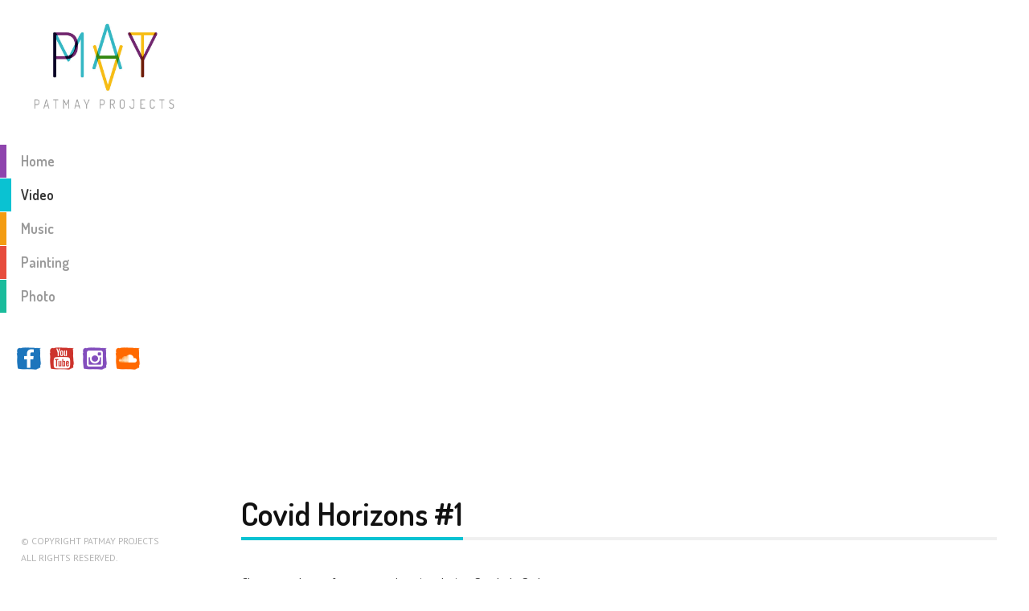

--- FILE ---
content_type: text/css
request_url: https://www.patmay-projects.com/wp-content/themes/samba-child-theme/style.css?ver=1590925423
body_size: 1769
content:
/*
	Theme Name:         Samba Child
	Theme URI:          http://www.pirenko.com/previews/?theme=samba
	Description:        Child theme for Samba
	Version:            4.5
	Author:             Pirenko
	Author URI:         http://www.pirenko.com/
	Template:       samba
	License: GNU General Public License version 3.0
	License URI: http://www.gnu.org/licenses/gpl-3.0.html
	Tags: flexible-width,custom-colors,featured-images,theme-options
*/

#logo_holder a img {
    max-width: 180px;
    margin: 20px 0 30px 0;
}
p {
	font-size: 14px;
}
h4 {
    font-weight: normal;
    margin-bottom: 15px;
}
html #prk_full_size_single .halfsized.columns {
    padding-top: 26px;
}
.single-pirenko_portfolios .single-entry-content {
    margin: 30px 0px 0px;
}
#prk_ajax_container .prk_inner_block#folio_father {
    margin:0 auto;
}
#prk_ajax_container .prk_inner_block #d_magner {
    margin-left:-20px;
    margin-right:-20px;
}
.mejs-container {
    clear: both;
    margin-bottom: 25px;
}
.titled_block {
    height: 105px;
}
html #folio_titled .grid_single_title {
	text-align: center;
	padding-right: 0;
}
html #folio_titled .tiny_line {
    left: calc(50% - 15px);
    width: 30px;
    margin-top: 5px;
}
html .home #folio_titled .tiny_line {
    top: calc(50% - 2px);
}
#folio_titled .inner_skills {
    margin-top: 21px;
}
#folio_titled .portfolio_entry_li {
	margin-bottom: 10px !important;
}
.prk_shortcode-title {
    margin-bottom: 15px;
}
.prk_shortcode-title .sizer_medium {
	font-size: 2.4em;
}
.wpb_video_widget {
	margin-top: 20px;
}
.recentfolio_ul_wp .video .grid_single_title a:hover {
	color: #0AC2D2 !important;
}
.pirenko_skills-video .grid_colored_block,
body.term-video .grid_colored_block,
.recentfolio_ul_wp .video .grid_colored_block,
.recentfolio_ul_wp .video .tiny_line {
	background-color: rgba(10, 194, 210, 0.9) !important;
}
.recentfolio_ul_wp .music .grid_single_title a:hover {
	color: #f39c12 !important;
}
.pirenko_skills-music .grid_colored_block,
body.term-music .grid_colored_block,
.recentfolio_ul_wp .music .grid_colored_block,
.recentfolio_ul_wp .music .tiny_line {
	background-color: rgba(243, 156, 18, 0.9) !important;
}
.recentfolio_ul_wp .painting .grid_single_title a:hover {
	color: #e74c3c !important;
}
.pirenko_skills-painting .grid_colored_block,
body.term-painting .grid_colored_block,
.recentfolio_ul_wp .painting .grid_colored_block,
.recentfolio_ul_wp .painting .tiny_line {
	background-color: rgba(231, 76, 60, 0.9) !important;
}
.recentfolio_ul_wp .photo .grid_single_title a:hover {
	color: #1abc9c !important;
}
.pirenko_skills-photo .grid_colored_block,
body.term-photo .grid_colored_block,
.recentfolio_ul_wp .photo .grid_colored_block,
.recentfolio_ul_wp .photo .tiny_line {
	background-color: rgba(26, 188, 156, 0.9) !important;
}
.recentfolio_ul_wp .photo .grid_single_title a:hover {
    color: rgb(26, 188, 156) !important;
}
.pirenko_skills-object .grid_colored_block,
body.term-object .grid_colored_block,
.recentfolio_ul_wp .object .grid_colored_block,
.recentfolio_ul_wp .object .tiny_line {
	background-color: rgba(88, 95, 160, 0.9) !important;
}
.recentfolio_ul_wp .object .grid_single_title a:hover {
    color: rgb(88, 95, 160) !important;
}
#top_bar_wrapper {
	display: none !important;
}
#content.has_top_bar {
    padding-top: 0;
}
.flexslider .slides li {
	text-align: center;
}
.flexslider .slides img {
	max-width:1200px;
	display: inline;
}
.boxed_shadow {
	box-shadow: none;
}
.related.products,
.woocommerce-tabs.wc-tabs-wrapper {
	display: none;
}
.up-sells.upsells.products {
	clear: both;
}
button.woo_catalog_enquiry_custom_button_enquiry, button.btn-primary, a#woo_catalog_enquiry_custom_button {
    border: 0 none;
    float: left;
    font-size: 0.95em;
    font-weight: bold;
    padding: 6px 16px 5px;
    text-transform: uppercase;
    font-family: "Dosis",sans-serif;
    height: auto;
    width: auto;
    background-color: #E74C3C;
    color: #fff;
}
a#woo_catalog_enquiry_custom_button {
	background-color:#8E44AD;
}
.catalog_enquiry_form {
    clear: both;
}
.catalog_enquiry_form h2 {
    padding-top: 20px;
}

.shop-link {
	overflow: hidden;
    margin-top: 12px;
}
.shop-link a::before {
	content: "→"
}
.shop-link a::after {
	content: "←"
}
.shop-link a {
 color: #000;
    font-family: "Dosis";
    font-size: 22px;
    font-weight: 600;
    letter-spacing: 17px;
    padding: 0 0 0 26px;
    display: block;
}
/*#qtranslate-chooser::before {
    content: "Langue :";
}*/
#height_helper {
    height: 20px;
}
#centered_block #qtranslate-chooser {
    list-style: outside none none;
    margin-bottom: 0;
    padding: 26px;
    position: absolute;
    right: 20px;
    z-index: 1000;
}
#qtranslate-chooser {
    list-style: none;
    padding-left: 26px;
    margin-bottom: 0;
}
#qtranslate-chooser li {
    list-style: none;
    display: inline;
    text-transform: uppercase;
}
#qtranslate-chooser li a {
    line-height: 12px;
}
#qtranslate-chooser li:first-child::after {
    content: " ";
    margin: 0 2px;
}
#qtranslate-chooser li a img {
    border: 2px solid #ddd;
    border-radius: 14px;
}
.social-icons {
    margin-top: 20px;
}
.social-icons a img:hover {
    -webkit-filter: grayscale(40%); 
    filter: grayscale(40%);
}
body .wp-playlist-item, body .wp-playlist-item-length {
    padding-top: 5px;
    padding-bottom: 5px;
}
body .wp-playlist-light {
     padding: 0;
    border:0;
}
html .wpb_video_widget .wpb_wrapper .wpb_video_wrapper {
    padding-top: 56%;
}
#back_to_top {
    margin-top: 16px;
}
#responsive_logo_holder img {
    width: auto;
    max-height: 60px;
    margin: 10px 0;
}

@media (max-width: 767px) {
 	.sf-menu {
 		padding-top: 38px;
     }
    .samba_responsive #nav-collapsed-icon {
        padding-top: 28px;
    }
    .samba_responsive #back_to_top-collapsed .navicon-arrow-up-2 {
        line-height: 73px;
    }
    .samba_responsive #prk_responsive_menu {
        height: 80px;
    }
 }


--- FILE ---
content_type: application/javascript
request_url: https://www.patmay-projects.com/wp-content/themes/samba/js/main-min.js?ver=1713891333
body_size: 118530
content:
function addLoadEvent(e){var t=window.onload;"function"!=typeof window.onload?window.onload=e:window.onload=function(){t&&t(),e()}}function supports_canvas(){return!!document.createElement("canvas").getContext}function gaussianBlur(e,t,i){var o=e.width,n=o<<2,a=e.height;if(t){var r=t.data,s;i<0&&(i=0);for(var l=(s=i>=2.5?.98711*i-.9633:i>=.5?3.97156-4.14554*Math.sqrt(1-.26891*i):2*i*(3.97156-4.14554*Math.sqrt(.865545)))*s,c=l*s,u=1.57825+2.44413*s+1.4281*l+.422205*c,d=(2.44413*s+2.85619*l+1.26661*c)/u,p=-(1.4281*l+1.26661*c)/u,h=.422205*c/u,f=1-(d+p+h),m=0;m<3;m++)for(var g=0;g<a;g++){for(var y,v=g*n+(o-1<<2)+m,_,b,w,j=w=b=_=r[y=g*n+m];y<=v;y+=4)_=f*r[y]+d*b+p*w+h*j,r[y]=_,j=w,w=b,b=_;for(v=g*n+m,j=w=b=_=r[y=g*n+(o-1<<2)+m];y>=v;y-=4)_=f*r[y]+d*b+p*w+h*j,r[y]=_,j=w,w=b,b=_}for(var m=0;m<3;m++)for(var Q=0;Q<o;Q++){for(var y,v=(a-1)*n+(Q<<2)+m,_,b,w,j=w=b=_=r[y=(Q<<2)+m];y<=v;y+=n)_=f*r[y]+d*b+p*w+h*j,r[y]=_,j=w,w=b,b=_;for(v=(Q<<2)+m,j=w=b=_=r[y=(a-1)*n+(Q<<2)+m];y>=v;y-=n)_=f*r[y]+d*b+p*w+h*j,r[y]=_,j=w,w=b,b=_}return t}}function removeClass(e,t){if(hasClass(e,t)){var i=new RegExp("(\\s|^)"+t+"(\\s|$)");e.className=e.className.replace(i," ")}}function addClass(e,t){this.hasClass(e,t)||(e.className+=" "+t)}function hasClass(e,t){return e.className.match(new RegExp("(\\s|^)"+t+"(\\s|$)"))}function isMobileOut(){return(navigator.userAgent.toLowerCase().indexOf("android")>-1||navigator.userAgent.toLowerCase().indexOf("blackberry9500")>-1||navigator.userAgent.toLowerCase().indexOf("blackberry9530")>-1||navigator.userAgent.toLowerCase().indexOf("cupcake")>-1||navigator.userAgent.toLowerCase().indexOf("dream")>-1||navigator.userAgent.toLowerCase().indexOf("incognito")>-1||navigator.userAgent.toLowerCase().indexOf("iphone")>-1||navigator.userAgent.toLowerCase().indexOf("ipod")>-1||navigator.userAgent.toLowerCase().indexOf("ipad")>-1||navigator.userAgent.toLowerCase().indexOf("mini")>-1||navigator.userAgent.toLowerCase().indexOf("webos")>-1||navigator.userAgent.toLowerCase().indexOf("webmate")>-1||navigator.userAgent.toLowerCase().indexOf("2.0 mmp")>-1||navigator.userAgent.toLowerCase().indexOf("240×320")>-1||navigator.userAgent.toLowerCase().indexOf("asus")>-1||navigator.userAgent.toLowerCase().indexOf("au-mic")>-1||navigator.userAgent.toLowerCase().indexOf("alcatel")>-1||navigator.userAgent.toLowerCase().indexOf("amoi")>-1||navigator.userAgent.toLowerCase().indexOf("audiovox")>-1||navigator.userAgent.toLowerCase().indexOf("avantgo")>-1||navigator.userAgent.toLowerCase().indexOf("benq")>-1||navigator.userAgent.toLowerCase().indexOf("bird")>-1||navigator.userAgent.toLowerCase().indexOf("blackberry")>-1||navigator.userAgent.toLowerCase().indexOf("blazer")>-1||navigator.userAgent.toLowerCase().indexOf("cdm")>-1||navigator.userAgent.toLowerCase().indexOf("cellphone")>-1||navigator.userAgent.toLowerCase().indexOf("ddipocket")>-1||navigator.userAgent.toLowerCase().indexOf("danger")>-1||navigator.userAgent.toLowerCase().indexOf("docomo")>-1||navigator.userAgent.toLowerCase().indexOf("elaine/3.0")>-1||navigator.userAgent.toLowerCase().indexOf("ericsson")>-1||navigator.userAgent.toLowerCase().indexOf("eudoraweb")>-1||navigator.userAgent.toLowerCase().indexOf("fly")>-1||navigator.userAgent.toLowerCase().indexOf("hp.ipaq")>-1||navigator.userAgent.toLowerCase().indexOf("haier")>-1||navigator.userAgent.toLowerCase().indexOf("huawei")>-1||navigator.userAgent.toLowerCase().indexOf("iemobile")>-1||navigator.userAgent.toLowerCase().indexOf("j-phone")>-1||navigator.userAgent.toLowerCase().indexOf("kddi")>-1||navigator.userAgent.toLowerCase().indexOf("konka")>-1||navigator.userAgent.toLowerCase().indexOf("kwc")>-1||navigator.userAgent.toLowerCase().indexOf("kyocera/wx310k")>-1||navigator.userAgent.toLowerCase().indexOf("lg")>-1||navigator.userAgent.toLowerCase().indexOf("lg/u990")>-1||navigator.userAgent.toLowerCase().indexOf("lenovo")>-1||navigator.userAgent.toLowerCase().indexOf("midp-2.0")>-1||navigator.userAgent.toLowerCase().indexOf("mmef20")>-1||navigator.userAgent.toLowerCase().indexOf("mot-v")>-1||navigator.userAgent.toLowerCase().indexOf("mobilephone")>-1||navigator.userAgent.toLowerCase().indexOf("motorola")>-1||navigator.userAgent.toLowerCase().indexOf("newgen")>-1||navigator.userAgent.toLowerCase().indexOf("netfront")>-1||navigator.userAgent.toLowerCase().indexOf("newt")>-1||navigator.userAgent.toLowerCase().indexOf("nintendo wii")>-1||navigator.userAgent.toLowerCase().indexOf("nitro")>-1||navigator.userAgent.toLowerCase().indexOf("nokia")>-1||navigator.userAgent.toLowerCase().indexOf("novarra")>-1||navigator.userAgent.toLowerCase().indexOf("o2")>-1||navigator.userAgent.toLowerCase().indexOf("opera mini")>-1||navigator.userAgent.toLowerCase().indexOf("opera.mobi")>-1||navigator.userAgent.toLowerCase().indexOf("pantech")>-1||navigator.userAgent.toLowerCase().indexOf("pdxgw")>-1||navigator.userAgent.toLowerCase().indexOf("pg")>-1||navigator.userAgent.toLowerCase().indexOf("ppc")>-1||navigator.userAgent.toLowerCase().indexOf("pt")>-1||navigator.userAgent.toLowerCase().indexOf("palm")>-1||navigator.userAgent.toLowerCase().indexOf("panasonic")>-1||navigator.userAgent.toLowerCase().indexOf("philips")>-1||navigator.userAgent.toLowerCase().indexOf("playstation portable")>-1||navigator.userAgent.toLowerCase().indexOf("proxinet")>-1||navigator.userAgent.toLowerCase().indexOf("proxinet")>-1||navigator.userAgent.toLowerCase().indexOf("qtek")>-1||navigator.userAgent.toLowerCase().indexOf("sch")>-1||navigator.userAgent.toLowerCase().indexOf("sec")>-1||navigator.userAgent.toLowerCase().indexOf("sgh")>-1||navigator.userAgent.toLowerCase().indexOf("sharp-tq-gx10")>-1||navigator.userAgent.toLowerCase().indexOf("sie")>-1||navigator.userAgent.toLowerCase().indexOf("sph")>-1||navigator.userAgent.toLowerCase().indexOf("sagem")>-1||navigator.userAgent.toLowerCase().indexOf("samsung")>-1||navigator.userAgent.toLowerCase().indexOf("sanyo")>-1||navigator.userAgent.toLowerCase().indexOf("sendo")>-1||navigator.userAgent.toLowerCase().indexOf("sharp")>-1||navigator.userAgent.toLowerCase().indexOf("small")>-1||navigator.userAgent.toLowerCase().indexOf("smartphone")>-1||navigator.userAgent.toLowerCase().indexOf("softbank")>-1||navigator.userAgent.toLowerCase().indexOf("sonyericsson")>-1||navigator.userAgent.toLowerCase().indexOf("symbian")>-1||navigator.userAgent.toLowerCase().indexOf("symbian os")>-1||navigator.userAgent.toLowerCase().indexOf("symbianos")>-1||navigator.userAgent.toLowerCase().indexOf("ts21i-10")>-1||navigator.userAgent.toLowerCase().indexOf("toshiba")>-1||navigator.userAgent.toLowerCase().indexOf("treo")>-1||navigator.userAgent.toLowerCase().indexOf("up.browser")>-1||navigator.userAgent.toLowerCase().indexOf("up.link")>-1||navigator.userAgent.toLowerCase().indexOf("uts")>-1||navigator.userAgent.toLowerCase().indexOf("vertu")>-1||navigator.userAgent.toLowerCase().indexOf("willcome")>-1||navigator.userAgent.toLowerCase().indexOf("winwap")>-1||navigator.userAgent.toLowerCase().indexOf("windows ce")>-1||navigator.userAgent.toLowerCase().indexOf("windows.ce")>-1||navigator.userAgent.toLowerCase().indexOf("xda")>-1||navigator.userAgent.toLowerCase().indexOf("zte")>-1||navigator.userAgent.toLowerCase().indexOf("dopod")>-1||navigator.userAgent.toLowerCase().indexOf("hiptop")>-1||navigator.userAgent.toLowerCase().indexOf("htc")>-1||navigator.userAgent.toLowerCase().indexOf("i-mobile")>-1||navigator.userAgent.toLowerCase().indexOf("nokia")>-1||navigator.userAgent.toLowerCase().indexOf("portalmmm")>-1)&&(-1==navigator.platform.toLowerCase().indexOf("win32")&&-1==navigator.platform.toLowerCase().indexOf("win64"))}
/*!
Accordion Slider by bqworks
http://bqworks.com/accordion-slider/
*/function samba_init(){"use strict";function e(e,t){var i=parseInt(e.substring(1),16),o,n,a;return"rgba("+[(16711680&i)>>16,(65280&i)>>8,255&i]+","+t+")"}function t(){var e=!1,t;return t=navigator.userAgent||navigator.vendor||window.opera,(/android|webos|iphone|ipad|ipod|blackberry|iemobile|opera mini/i.test(navigator.userAgent.toLowerCase())||/(android|ipad|playbook|silk|bb\d+|meego).+mobile|avantgo|bada\/|blackberry|blazer|compal|elaine|fennec|hiptop|iemobile|ip(hone|od)|iris|kindle|lge |maemo|midp|mmp|netfront|opera m(ob|in)i|palm( os)?|phone|p(ixi|re)\/|plucker|pocket|psp|series(4|6)0|symbian|treo|up\.(browser|link)|vodafone|wap|windows (ce|phone)|xda|xiino/i.test(t.toLowerCase())||/1207|6310|6590|3gso|4thp|50[1-6]i|770s|802s|a wa|abac|ac(er|oo|s\-)|ai(ko|rn)|al(av|ca|co)|amoi|an(ex|ny|yw)|aptu|ar(ch|go)|as(te|us)|attw|au(di|\-m|r |s )|avan|be(ck|ll|nq)|bi(lb|rd)|bl(ac|az)|br(e|v)w|bumb|bw\-(n|u)|c55\/|capi|ccwa|cdm\-|cell|chtm|cldc|cmd\-|co(mp|nd)|craw|da(it|ll|ng)|dbte|dc\-s|devi|dica|dmob|do(c|p)o|ds(12|\-d)|el(49|ai)|em(l2|ul)|er(ic|k0)|esl8|ez([4-7]0|os|wa|ze)|fetc|fly(\-|_)|g1 u|g560|gene|gf\-5|g\-mo|go(\.w|od)|gr(ad|un)|haie|hcit|hd\-(m|p|t)|hei\-|hi(pt|ta)|hp( i|ip)|hs\-c|ht(c(\-| |_|a|g|p|s|t)|tp)|hu(aw|tc)|i\-(20|go|ma)|i230|iac( |\-|\/)|ibro|idea|ig01|ikom|im1k|inno|ipaq|iris|ja(t|v)a|jbro|jemu|jigs|kddi|keji|kgt( |\/)|klon|kpt |kwc\-|kyo(c|k)|le(no|xi)|lg( g|\/(k|l|u)|50|54|\-[a-w])|libw|lynx|m1\-w|m3ga|m50\/|ma(te|ui|xo)|mc(01|21|ca)|m\-cr|me(rc|ri)|mi(o8|oa|ts)|mmef|mo(01|02|bi|de|do|t(\-| |o|v)|zz)|mt(50|p1|v )|mwbp|mywa|n10[0-2]|n20[2-3]|n30(0|2)|n50(0|2|5)|n7(0(0|1)|10)|ne((c|m)\-|on|tf|wf|wg|wt)|nok(6|i)|nzph|o2im|op(ti|wv)|oran|owg1|p800|pan(a|d|t)|pdxg|pg(13|\-([1-8]|c))|phil|pire|pl(ay|uc)|pn\-2|po(ck|rt|se)|prox|psio|pt\-g|qa\-a|qc(07|12|21|32|60|\-[2-7]|i\-)|qtek|r380|r600|raks|rim9|ro(ve|zo)|s55\/|sa(ge|ma|mm|ms|ny|va)|sc(01|h\-|oo|p\-)|sdk\/|se(c(\-|0|1)|47|mc|nd|ri)|sgh\-|shar|sie(\-|m)|sk\-0|sl(45|id)|sm(al|ar|b3|it|t5)|so(ft|ny)|sp(01|h\-|v\-|v )|sy(01|mb)|t2(18|50)|t6(00|10|18)|ta(gt|lk)|tcl\-|tdg\-|tel(i|m)|tim\-|t\-mo|to(pl|sh)|ts(70|m\-|m3|m5)|tx\-9|up(\.b|g1|si)|utst|v400|v750|veri|vi(rg|te)|vk(40|5[0-3]|\-v)|vm40|voda|vulc|vx(52|53|60|61|70|80|81|83|85|98)|w3c(\-| )|webc|whit|wi(g |nc|nw)|wmlb|wonu|x700|yas\-|your|zeto|zte\-/i.test(t.substr(0,4).toLowerCase()))&&(e=!0),e}function i(e){return 1===e?"one":2===e?"two":3===e?"three":4===e?"four":5===e?"five":6===e?"six":7===e?"seven":8===e?"eight":9===e?"nine":10===e?"ten":11===e?"eleven":12===e?"twelve":void 0}function o(e){var t=jQuery(window).scrollTop(),i=t+jQuery(window).height(),o=jQuery(e).offset().top,n;return o+jQuery(e).height()>=t&&o<=i}function n(){jQuery(".prk_sharrre_twitter").sharrre({share:{twitter:!0},template:'<a class="box social_tipped" href="#" data-color="#43b3e5" title="'+theme_options.share_text+' Twitter"><div class="share"><div class="icon-twitter"></div></div><div class="share_colored_bg"></div></a><div class="count prk_sharrre_count" href="#">{total}</div>',enableHover:!1,enableTracking:!1,click:function(e){e.simulateClick(),e.openPopup("twitter")},render:function(e){jQuery(".prk_sharrre_twitter a.social_tipped").tooltipster({touchDevices:!1,theme:"tooltipster-light",position:"bottom-right",offsetY:-12,offsetX:-13})}}),jQuery(".prk_sharrre_facebook").sharrre({share:{facebook:!0},template:'<a class="box social_tipped" href="#" data-color="#1f69b3" title="'+theme_options.share_text+' Facebook"><div class="share"><div class="icon-facebook"></div></div><div class="share_colored_bg"></div></a><div class="count prk_sharrre_count" href="#">{total}</div>',enableHover:!1,enableTracking:!1,click:function(e){e.simulateClick(),e.openPopup("facebook")},render:function(e){jQuery(".prk_sharrre_facebook a.social_tipped").tooltipster({touchDevices:!1,theme:"tooltipster-light",position:"bottom-right",offsetY:-12,offsetX:-13})}}),jQuery(".prk_sharrre_google").sharrre({share:{googlePlus:!0},template:'<a class="box social_tipped" href="#" data-color="#222222" title="'+theme_options.share_text+' Google +"><div class="share"><span></span><div class="icon-gplus"></div></div><div class="share_colored_bg"></div></a><div class="count prk_sharrre_count" href="#">{total}</div>',enableHover:!1,enableTracking:!1,click:function(e){e.simulateClick(),e.openPopup("googlePlus")},render:function(e){jQuery(".prk_sharrre_google a.social_tipped").tooltipster({touchDevices:!1,theme:"tooltipster-light",position:"bottom-right",offsetY:-12,offsetX:-13})}});var e="";jQuery(".prk_sharrre_pinterest").sharrre({share:{pinterest:!0},buttons:{pinterest:{media:e,description:""}},template:'<a class="box social_tipped" href="#" data-color="#df2126" title="'+theme_options.share_text+' Pinterest"><div class="share"><span></span><div class="icon-pinterest"></div></div><div class="share_colored_bg"></div></a><div class="count prk_sharrre_count" href="#">{total}</div>',enableHover:!1,enableTracking:!1,click:function(e){e.simulateClick(),e.openPopup("pinterest")},render:function(e){jQuery(".prk_sharrre_pinterest a.social_tipped").tooltipster({touchDevices:!1,theme:"tooltipster-light",position:"bottom-right",offsetY:-12,offsetX:-13})}}),jQuery(".prk_sharrre_linkedin").sharrre({share:{linkedin:!0},template:'<a class="box social_tipped" href="#" data-color="#1a7696" title="'+theme_options.share_text+' LinkedIn"><div class="share"><div class="icon-linkedin"></div></div><div class="share_colored_bg"></div></a><div class="count prk_sharrre_count" href="#">{total}</div>',enableHover:!1,enableTracking:!1,click:function(e){e.simulateClick(),e.openPopup("linkedin")},render:function(e){jQuery(".prk_sharrre_linkedin a.social_tipped").tooltipster({touchDevices:!1,theme:"tooltipster-light",position:"bottom-right",offsetY:-12,offsetX:-13})}}),jQuery(".prk_sharrre_stumbleupon").sharrre({share:{stumbleupon:!0},template:'<a class="box social_tipped" href="#" data-color="#ef4e23" title="'+theme_options.share_text+' Stumbleupon"><div class="share"><div class="icon-stumbleupon"></div></div><div class="share_colored_bg"></div></a><div class="count prk_sharrre_count" href="#">{total}</div>',enableHover:!1,enableTracking:!1,click:function(e){e.simulateClick(),e.openPopup("stumbleupon")},render:function(e){jQuery(".prk_sharrre_stumbleupon a.social_tipped").tooltipster({touchDevices:!1,theme:"tooltipster-light",position:"bottom-right",offsetY:-12,offsetX:-13})}}),jQuery(".prk_sharrre_delicious").sharrre({share:{delicious:!0},template:'<a class="box social_tipped" href="#" data-color="#3274d1" title="'+theme_options.share_text+' Delicious"><div class="share"><div class="icon-delicious"></div></div><div class="share_colored_bg"></div></a><div class="count prk_sharrre_count" href="#">{total}</div>',enableHover:!1,enableTracking:!1,click:function(e){e.simulateClick(),e.openPopup("delicious")},render:function(e){jQuery(".prk_sharrre_delicious a.social_tipped").tooltipster({touchDevices:!1,theme:"tooltipster-light",position:"bottom-right",offsetY:-12,offsetX:-13})}}),jQuery(".prk_sharrre_pinterest").on("mouseover",(function(){jQuery("#prk_pint").attr("data-media",jQuery(this).attr("data-media"))}))}function a(){jQuery("#nav-main ul.sf-menu>li.active ul.sub-menu li.active").each((function(){jQuery(this).parent().parent().removeClass("active")})),jQuery("#nav-main ul li a").each((function(){void 0!==jQuery(this).attr("data-color")&&"yes"===theme_options.use_custom_colors?(jQuery(this).prepend('<div class="prk_menu_square"></div>'),jQuery(this).find(".prk_menu_square,.samba_viewie").css({"background-color":jQuery(this).attr("data-color")})):(jQuery(this).prepend('<div class="prk_menu_square"></div>'),jQuery(this).find(".prk_menu_square").css({"background-color":theme_options.active_color}),jQuery(this).attr("data-color",theme_options.active_color)),jQuery(this).addClass("fade_anchor_menu")})),g(jQuery(location).attr("href"))}function r(){var e=Math.ceil(F.width()/parseInt(jQuery("#blog_entries_masonr").attr("data-max-width"),10)),t=F.width()/e;(t=Math.floor(t))<parseInt(jQuery("#blog_entries_masonr").attr("data-min-width"),10)&&e--,t=F.width()/e,t=Math.floor(t),jQuery(".blog_entry_li").each((function(){jQuery(this).css({width:t}),jQuery(this).find(".blog_fader_grid").height(jQuery(this).find(".grid_image").height())}))}function s(){var e=jQuery(window).width();r(),F.isotope("reLayout",(function(){jQuery(window).width()!==e&&setTimeout((function(){s()}),10)}))}function l(){var t,t;(jQuery(".recentposts_ul_shortcode").length&&jQuery(".recentposts_ul_shortcode .featured_color").each((function(){jQuery(this).find(".not_zero_color").stop().css({color:jQuery(this).attr("data-color")}),jQuery(this).find(".theme_button a,.theme_button input").stop().css({"background-color":jQuery(this).attr("data-color")}),jQuery(this).find(".theme_button a,.theme_button input,.theme_button_inverted a,.zero_color a,.default_color a").attr("data-color",jQuery(this).attr("data-color")),jQuery(this).find(".masonr_img_wp,.video-container,.soundcloud-container").stop().css({"border-top":"6px solid "+jQuery(this).attr("data-color")}),jQuery(this).find(".blog_fader_grid").stop().css({"background-color":e(jQuery(this).attr("data-color"),theme_options.custom_opacity)})})),jQuery("#blog_entries_masonr").length)&&(jQuery("#blog_entries_masonr").fitVids(),F=jQuery("#blog_entries_masonr"),(t=imagesLoaded("#blog_entries_masonr")).on("always",(function(){NProgress.done(),F.isotope({itemSelector:".blog_entry_li",resizable:!1,transformsEnabled:!1},(function(){setTimeout((function(){jQuery(window).trigger("debouncedresize"),jQuery("#blog_entries_masonr").delay(200).animate({opacity:1},{easing:"linear",duration:300})}),50)})),jQuery("#blog_entries_masonr .featured_color").each((function(){jQuery(this).find(".not_zero_color").stop().css({color:jQuery(this).attr("data-color")}),jQuery(this).find(".theme_button a").stop().css({"background-color":jQuery(this).attr("data-color")}),jQuery(this).find(".theme_button a,.theme_button_inverted a,.zero_color a,.default_color a").attr("data-color",jQuery(this).attr("data-color")),jQuery(this).find(".masonr_img_wp,.video-container,.soundcloud-container").css({"border-top":"6px solid "+jQuery(this).attr("data-color")}),jQuery(this).find(".blog_fader_grid").stop().css({"background-color":e(jQuery(this).attr("data-color"),theme_options.custom_opacity)})}))})));jQuery("#classic_blog_section").length&&(jQuery("#classic_blog_section").fitVids(),jQuery("#classic_blog_section .featured_color").each((function(){jQuery(this).find(".not_zero_color").stop().css({color:jQuery(this).attr("data-color")}),jQuery(this).find(".theme_button a").stop().css({"background-color":jQuery(this).attr("data-color")}),jQuery(this).find(".theme_button a,.theme_button_inverted a,.zero_color a,a.zero_color,.default_color a").attr("data-color",jQuery(this).attr("data-color")),jQuery(this).find(".prk_titlify_father h3").stop().css({"border-bottom":"4px solid "+jQuery(this).attr("data-color")}),jQuery(this).find(".blog_content").stop().css({"border-top":"6px solid "+jQuery(this).attr("data-color")}),jQuery(this).find(".blog_fader_grid").stop().css({"background-color":e(jQuery(this).attr("data-color"),theme_options.custom_opacity)})})),(t=imagesLoaded("#classic_blog_section")).on("always",(function(){NProgress.done(),jQuery("#classic_blog_section").delay(200).animate({opacity:1},{easing:"linear",duration:300})})));jQuery("#single_blog_content.featured_color").length&&(jQuery("#single_blog_content.featured_color").each((function(){jQuery(this).find(".not_zero_color,.not_zero_color a").stop().css({color:jQuery(this).attr("data-color")}),jQuery(this).find(".blog_fader_grid").stop().css({"background-color":e(jQuery(this).attr("data-color"),theme_options.custom_opacity)}),jQuery(this).find(".theme_button a,.prk_blockquote.colored_background,.tiny_line,.wpb_tour .ui-state-active, .wpb_tour .ui-widget-content .ui-state-active, .wpb_tour .ui-widget-header .ui-state-active,  .wpb_tour .ui-tabs .ui-tabs-nav li.ui-state-active, .wpb_tabs .ui-tabs-nav .ui-state-active, .wpb_tabs .ui-tabs-nav .ui-widget-content .ui-state-active, .wpb_tabs .ui-tabs-nav .ui-widget-header .ui-state-active, .wpb_tabs .ui-tabs-nav .ui-tabs .ui-tabs-nav li.ui-state-active,.wpb_content_element .wpb_accordion_wrapper .wpb_accordion_header,.prk_accordion .ui-accordion-header").not("#author_area.prk_blockquote.colored_background").css({"background-color":jQuery(this).attr("data-color")}),jQuery(this).find(".wpb_tabs_nav>li,.theme_button a,.theme_button_inverted a,.zero_color a,a.zero_color,.default_color a,a.default_color").attr("data-color",jQuery(this).attr("data-color")),jQuery(this).find(".wpb_tabs .ui-tabs .ui-tabs-panel").css({"border-top":"4px solid "+jQuery(this).attr("data-color")}),jQuery(this).find(".prk_titlify_father h3,.prk_titlify_father.ft_large>div.header_font,.prk_titlify_father.ft_medium>div.header_font,.prk_titlify_father.ft_small>div.header_font").stop().css({"border-bottom":"4px solid "+jQuery(this).attr("data-color")}),jQuery(this).find(".blog_content").stop().css({"border-top":"6px solid "+jQuery(this).attr("data-color")})})),jQuery("#sidebar .prk_titlify_father .widget-title").css({"border-bottom":"4px solid "+jQuery("#single_blog_content.featured_color").attr("data-color")}),jQuery("#nprogress .bar,.theme_button input").stop().css({"background-color":jQuery("#single_blog_content.featured_color").attr("data-color")}),jQuery("#sidebar,.theme_button input").attr("data-color",jQuery("#single_blog_content.featured_color").attr("data-color")),jQuery("#top_bar_wrapper,#nav-collapsed-icon .prk_menu_block").animate({"background-color":jQuery("#single_blog_content.featured_color").attr("data-color")},500),jQuery("#menu_section .prk_titlify_father .widget-title").stop().animate({borderBottomColor:"4px solid "+jQuery("#single_blog_content.featured_color").attr("data-color")},500),jQuery("#menu_section .not_zero_color,#back_to_top,#samba_collapse_menu,#back_to_top-collapsed,#sidebar .not_zero_color").stop().delay(50).animate({color:jQuery("#single_blog_content.featured_color").attr("data-color")},500)),jQuery(".video-container,.soundcloud-container").css({opacity:1})}function c(){jQuery(".member_ul").length&&jQuery(".member_ul li").each((function(){"default"!==jQuery("this").attr("data-color")&&(jQuery(this).find(".tiny_line").css({"background-color":jQuery(this).attr("data-color")}),jQuery(this).find(".zero_color a,.default_color a").attr({"data-color":jQuery(this).attr("data-color")}))})),jQuery("#member_full_row").length&&"default"!==jQuery("#member_full_row").attr("data-color")&&(jQuery("#member_full_row .prk_button_like,#member_full_row .prk_blockquote.colored_background,.wpb_content_element .wpb_accordion_wrapper .wpb_accordion_header").css({"background-color":jQuery("#member_full_row").attr("data-color")}),jQuery("#member_full_row  .prk_titlify_father h6,.prk_titlify_father .prk_vc_title").css({"border-bottom":"4px solid "+jQuery("#member_full_row").attr("data-color")}),jQuery("#members_nav .zero_color a").attr({"data-color":jQuery("#member_full_row").attr("data-color")}),jQuery("#menu_section .not_zero_color,#back_to_top,#samba_collapse_menu,#back_to_top-collapsed,#sidebar .not_zero_color").stop().animate({color:jQuery("#member_full_row").attr("data-color")},500),jQuery("#nav-collapsed-icon .prk_menu_block").animate({"background-color":jQuery("#member_full_row").attr("data-color")},500))}function u(){jQuery("#folio_masonry").length&&(W=parseInt(jQuery("#folio_masonry").attr("data-margin"),10),jQuery("#pir_categories ul.filter li a").each((function(){var e=jQuery(this).attr("data-filter").split(" "),t=0;jQuery("#folio_masonry>div").each((function(){jQuery(this).hasClass(e)&&t++})),jQuery(this).attr("data-q_counter",t)}))),jQuery("#folio_titled").length&&(W=parseInt(jQuery("#folio_titled").attr("data-margin"),10),jQuery("#folio_titled .portfolio_entry_li").css({"margin-bottom":Math.floor(W)}),jQuery("#pir_categories ul.filter li a").each((function(){var e=jQuery(this).attr("data-filter").split(" "),t=0;jQuery("#folio_titled>div").each((function(){jQuery(this).hasClass(e)&&t++})),jQuery(this).attr("data-q_counter",t)})))}function d(){if(jQuery("#pir_categories ul.filter li a").on("click",(function(e){e.preventDefault(),jQuery("#pir_categories ul.filter li.active a").stop().transition({backgroundColor:"",color:theme_options.site_background_color,duration:300}),jQuery("#pir_categories ul.filter li").removeClass("active"),q=jQuery(this).attr("data-filter").split(" "),jQuery(this).parent().addClass("active"),jQuery(this).stop().transition({backgroundColor:theme_options.site_background_color,color:theme_options.active_color,duration:300}),setTimeout((function(){jQuery(window).trigger("smartresize")}),0),o.isotope({filter:"."+q})})),jQuery("#pir_categories ul.filter li a").on({mouseenter:function(){!1===t()&&jQuery(this).stop().transition({backgroundColor:theme_options.site_background_color,color:theme_options.active_color,duration:300})},mouseleave:function(){jQuery(this).parent().hasClass("active")||jQuery(this).stop().transition({backgroundColor:"",color:"",duration:300})}}),jQuery(".scode_categories .filter li a").on({mouseenter:function(){!1===t()&&jQuery(this).stop().transition({backgroundColor:theme_options.active_color,color:theme_options.site_background_color,duration:300})},mouseleave:function(){jQuery(this).parent().hasClass("active")||jQuery(this).stop().transition({backgroundColor:"",color:"",duration:300})}}),jQuery(".scode_categories .filter li a").on("click",(function(e){jQuery(this).hasClass("pf_link")||(e.preventDefault(),jQuery(".scode_categories .filter li.active a").stop().transition({backgroundColor:"",color:"",duration:300}),jQuery(".scode_categories .filter li").removeClass("active"),jQuery(this).stop().transition({backgroundColor:theme_options.site_background_color,color:theme_options.active_color,duration:300}),q=jQuery(this).attr("data-filter").split(" "),jQuery(this).parent().addClass("active"),setTimeout((function(){jQuery(window).trigger("smartresize")}),0),o.isotope({filter:"."+q}))})),jQuery("#carousel_single").length){var i=4;fe("#carousel_single li").length<i&&(i=fe("#carousel_single li").length),jQuery("#carousel_single").elastislide({imageW:606,minItems:i,margin:1}),jQuery(".related_post").hover((function(){jQuery(this).find(".grid_colored_block").stop(),jQuery(this).find(".grid_image").stop(),jQuery(this).find(".grid_single_title .inner_skills").stop();var t=0;jQuery(this).find(".grid_single_title .inner_skills").length&&(t=jQuery(this).find(".grid_single_title").height()-4),jQuery(this).hasClass("featured_color")?jQuery(this).find(".grid_colored_block").css({"background-color":e(jQuery(this).attr("data-color"),theme_options.custom_opacity_folio)}):jQuery(this).find(".grid_colored_block").css({"background-color":e(theme_options.active_color,theme_options.custom_opacity_folio)}),jQuery(this).find(".grid_single_title .inner_skills").css({top:t}),jQuery(this).find(".grid_image").animate({scale:1.2},300),jQuery(this).find(".grid_colored_block").transition({opacity:1},300),jQuery(this).find(".grid_single_title").transition({opacity:1},300)}),(function(){jQuery(this).find(".grid_colored_block").stop(),jQuery(this).find(".grid_single_title").stop(),jQuery(this).find(".grid_single_title").stop().transition({opacity:0},300),jQuery(this).find(".grid_image").stop().animate({scale:1},300),jQuery(this).find(".grid_colored_block").stop().delay(0).transition({duration:300,opacity:0})}))}if(jQuery(".samba_iso_gallery").length&&jQuery(".samba_iso_gallery").each((function(){var e=parseInt(jQuery(this).attr("data-margin"),10);jQuery(this).find(".portfolio_entry_li").css({"margin-bottom":Math.floor(e/2)});var t=jQuery("#"+jQuery(this).attr("id")),i;imagesLoaded(t).on("always",(function(){NProgress.done(),G=!0,t.css({display:"block",opacity:0});var e=2;e="variable"===t.attr("data-columns")?Math.ceil(t.width()/430):jQuery(".samba_iso_gallery").attr("data-columns");var i=Math.floor(t.width()/e);t.isotope({itemSelector:".portfolio_entry_li",resizable:!1,masonry:{columnWidth:t.width()/e},transformsEnabled:!1,animationEngine:"jquery"},(function(){t.find(".portfolio_entry_li,.inset_shadow,.prk_overlayer").css({width:i}),t.delay(200).animate({opacity:1},{easing:"linear",duration:300}),setTimeout((function(){jQuery(window).trigger("smartresize")}),10)}))})),jQuery(window).smartresize((function(){var i=2;jQuery(window).width()<768-me?jQuery(window).width()<420-me&&(i=1):i="variable"===t.attr("data-columns")?Math.ceil(t.width()/430):t.attr("data-columns"),t.find(".portfolio_entry_li").css({width:"auto"});var o=Math.floor(t.width()/i);t.find(".portfolio_entry_li,.portfolio_entry_li img").css({width:o}),t.isotope({animationOptions:{duration:!0===G?10:450,easing:"linear"},masonry:{columnWidth:Math.floor(t.width()/i)}},(function(){})),"p_all"!==q&&jQuery("#folio_father.dyn_loaded").length&&(t.isotope({filter:".p_all"}),t.isotope({filter:"."+q})),t.find(".portfolio_entry_li,.inset_shadow,.prk_overlayer").css({width:o-e}),G=!1}))})),jQuery("#folio_masonry").length){jQuery("#folio_masonry").css({"margin-left":W,"margin-top":W}),jQuery("#folio_masonry .portfolio_entry_li").css({"margin-bottom":Math.floor(W),"margin-right":Math.floor(W)});var o=jQuery("#folio_masonry"),n;(n=imagesLoaded(o)).on("always",(function(){NProgress.done(),G=!0,jQuery(".portfolio_entry_li img").each((function(){""===R&&"no"===jQuery(this).attr("data-featured")&&(R=jQuery(this).parent().parent().parent().attr("id"))})),jQuery("#folio_masonry").css({display:"block"});var e=2;e="variable"===jQuery("#folio_masonry").attr("data-columns")?Math.ceil(o.width()/430):jQuery("#folio_masonry").attr("data-columns");var t=Math.floor(o.width()/e);o.isotope({itemSelector:".portfolio_entry_li",resizable:!1,masonry:{columnWidth:o.width()/e},transformsEnabled:!1,animationEngine:"jquery"}),setTimeout((function(){jQuery(".portfolio_entry_li,.inset_shadow,.prk_overlayer").css({width:t}),jQuery("#folio_father").delay(200).animate({opacity:1},{easing:"linear",duration:300})}),10),setTimeout((function(){jQuery(window).trigger("smartresize")}),50)})),jQuery(window).smartresize((function(){var e=2;jQuery(window).width()<768-me&&"true"===theme_options.resp_mode?jQuery(window).width()<401-me&&(e=1):e="variable"===jQuery("#folio_masonry").attr("data-columns")?Math.ceil(o.width()/430):jQuery("#folio_masonry").attr("data-columns"),jQuery(".portfolio_entry_li").css({width:"auto"});var t=Math.floor(o.width()/e);jQuery(".portfolio_entry_li,.portfolio_entry_li img").css({width:t}),jQuery(".portfolio_entry_li img").each((function(){"yes"===jQuery(this).attr("data-featured")&&jQuery(this).height(parseInt(2*jQuery("#"+R).height()+W,10))})),jQuery(".portfolio_entry_li,.inset_shadow,.prk_overlayer").css({width:t-Math.floor(W)}),o.isotope({animationOptions:{duration:!0===G?10:450,easing:"linear"},masonry:{columnWidth:Math.floor(o.width()/e)}}),"p_all"!==q&&jQuery("#folio_father.dyn_loaded").length&&(o.isotope({filter:".p_all"}),o.isotope({filter:"."+q})),G=!1}))}var a,n,a,n,n;jQuery("#folio_carousel.samba_opener").length&&((a=jQuery("#folio_carousel")).find(".titled_block .grid_single_title>a").each((function(){"default"!==jQuery(this).attr("data-color")&&void 0!==jQuery(this).attr("data-color")&&jQuery(this).parent().parent().css({"background-color":e(jQuery(this).attr("data-color"),parseInt(theme_options.carousel_background_opacity,10)/100)})})),(n=imagesLoaded(a)).on("always",(function(){NProgress.done(),"click"===M&&(jQuery(".prk_panel_lnk").removeClass("fade_anchor"),jQuery(".prk_panel_lnk").click((function(){event.preventDefault()}))),a.accordionSlider({width:"100%",height:"100%",shadow:!0,autoplay:!1,visiblePanels:jQuery("#folio_carousel").attr("data-columns"),mouseDelay:100,openPanelDuration:500,closePanelDuration:500,mouseWheelTarget:"page",startPanel:-1,maxOpenedPanelSize:"60%",openPanelOn:M,panelOverlap:!1,panelOpenComplete:function(e){var t="#prk_panel-"+e.index;jQuery(t).children(".prk-panel").children(".as-prk-bottom").css({"margin-top":0}),jQuery(t).children(".prk-panel").children(".as-prk-bottom").animate({"margin-top":-jQuery(t).children(".prk-panel").children(".as-prk-bottom").children(".titled_block").height()-40},0),jQuery(t).children(".prk-panel").find(".grid_single_title a.fade_anchor").removeClass("prk_first_anim"),jQuery(t).children(".prk-panel").find(".titled_block .inner_skills").removeClass("prk_first_anim"),jQuery(t).children(".prk-panel").find(".prk_heart_carousel").removeClass("prk_first_anim"),setTimeout((function(){jQuery(t).children(".prk-panel").find(".grid_single_title a.fade_anchor").addClass("prk_first_anim"),jQuery(t).children(".prk-panel").find(".titled_block .inner_skills").addClass("prk_first_anim"),jQuery(t).children(".prk-panel").find(".prk_heart_carousel").addClass("prk_first_anim")}),580)},panelClick:function(e){},breakpoints:{767:{height:"101%",maxOpenedPanelSize:"50%",visiblePanels:4,orientation:"vertical"},640:{height:"101%",maxOpenedPanelSize:"46%",visiblePanels:3,orientation:"vertical"}}}),jQuery("#folio_father").delay(200).animate({opacity:1},{easing:"linear",duration:300}),jQuery("html").css({"overflow-y":"hidden"}),setTimeout((function(){var e;P(),jQuery(window).trigger("smartresize"),jQuery(window).trigger("debouncedresize"),jQuery("#folio_carousel").data("accordionSlider").update()}),150)})));jQuery("#folio_carousel.prk_no_open").length&&((a=jQuery("#folio_carousel")).find(".tiny_line").each((function(){"default"!==jQuery(this).attr("data-color")&&jQuery(this).css({"background-color":jQuery(this).attr("data-color"),opacity:0})})),a.find(".as-prk-inner").css({opacity:0}),(n=imagesLoaded(a)).on("always",(function(){NProgress.done(),a.accordionSlider({width:"100%",height:"100%",shadow:!1,autoplay:!1,visiblePanels:jQuery("#folio_carousel").attr("data-columns"),mouseDelay:100,openPanelDuration:500,closePanelDuration:500,mouseWheelTarget:"page",startPanel:-1,maxOpenedPanelSize:"60%",openPanelOn:"nothing",panelOverlap:!1,panelOpenComplete:function(e){var t="#prk_panel-"+e.index;jQuery(t).children(".prk-panel").children(".as-prk-bottom").css({"margin-top":0}),jQuery(t).children(".prk-panel").children(".as-prk-bottom").animate({"margin-top":-jQuery(t).children(".prk-panel").children(".as-prk-bottom").children(".titled_block").height()-20},0),jQuery(t).children(".prk-panel").find(".grid_single_title a.fade_anchor").removeClass("prk_first_anim"),jQuery(t).children(".prk-panel").find(".titled_block .inner_skills").removeClass("prk_first_anim"),jQuery(t).children(".prk-panel").find(".prk_heart_carousel").removeClass("prk_first_anim"),setTimeout((function(){jQuery(t).children(".prk-panel").find(".grid_single_title a.fade_anchor").addClass("prk_first_anim"),jQuery(t).children(".prk-panel").find(".titled_block .inner_skills").addClass("prk_first_anim"),jQuery(t).children(".prk-panel").find(".prk_heart_carousel").addClass("prk_first_anim")}),580)},panelOpen:function(e){if(jQuery("#folio_carousel.prk_no_open").length){var t="#prk_panel-"+e.index,i;jQuery("#gusto_fake_anchor").attr("href",jQuery(t).find(".as-prk-rotated>a").attr("href")),jQuery("#gusto_fake_anchor").trigger("click"),jQuery("#folio_carousel").data("accordionSlider").closePanels()}},panelMouseOver:function(e){var t="#prk_panel-"+e.index;jQuery(t).addClass("prk_active_panel"),jQuery("#folio_carousel.prk_no_open").length&&(jQuery(t).find(".as-background").stop().transition({scale:1.2,opacity:1,easing:"linear",duration:300}),jQuery(t).find(".as-prk-rotated").stop().transition({bottom:"58%",easing:"linear",duration:300}),jQuery(t).find(".as-prk-inner").stop().transition({opacity:1,duration:300}),jQuery(t).find(".as-prk-inner .tiny_line").stop().transition({opacity:1,duration:300,delay:150}),jQuery(t).find(".as-prk-skills a").css({opacity:1}),jQuery(t).find(".as-prk-skills").stop().transition({top:"52%",opacity:1,duration:300}))},panelMouseOut:function(e){var t="#prk_panel-"+e.index;jQuery(t).removeClass("prk_active_panel"),jQuery("#folio_carousel.prk_no_open").length&&(jQuery(t).find(".as-background").stop().transition({scale:1,opacity:.4,duration:300},(function(){jQuery(this).css({"-webkit-transform":"none","-moz-transform":"none","-ms-transform":"none","-o-transform":"none",transform:"none"})})),jQuery(t).find(".as-prk-rotated").stop().transition({bottom:"54%",duration:300}),jQuery(t).find(".as-prk-inner").stop().transition({opacity:0,duration:300}),jQuery(t).find(".as-prk-inner .tiny_line").stop().transition({opacity:0,duration:300}),jQuery(t).find(".as-prk-skills").stop().transition({top:"48%",opacity:0,duration:300}))},breakpoints:{767:{height:"101%",maxOpenedPanelSize:"50%",visiblePanels:4,orientation:"vertical"},640:{height:"101%",maxOpenedPanelSize:"46%",visiblePanels:3,orientation:"vertical"}}}),jQuery("#folio_father").delay(50).animate({opacity:1},{easing:"linear",duration:200}),setTimeout((function(){P(),jQuery(window).trigger("debouncedresize")}),10)})));jQuery("#folio_titled").length&&(W=parseInt(jQuery("#folio_titled").attr("data-margin"),10),jQuery("#folio_titled").css({"margin-left":W,"margin-top":W}),jQuery("#folio_titled .portfolio_entry_li").css({"margin-bottom":Math.floor(W)}),o=jQuery("#folio_titled"),(n=imagesLoaded(o)).on("always",(function(){NProgress.done();var e=2;jQuery(window).width()<768-me&&"true"===theme_options.resp_mode?jQuery(window).width()<401-me&&(e=1):e="variable"===jQuery("#folio_titled").attr("data-columns")?Math.ceil(o.width()/430):jQuery("#folio_titled").attr("data-columns");var t=Math.floor(o.width()/e),i=Math.floor(t/480*300);jQuery(".portfolio_entry_li,.grid_image_wrapper").css({height:i}),o.isotope({itemSelector:".portfolio_entry_li",resizable:!1,masonry:{columnWidth:o.width()/e},transformsEnabled:!1,animationEngine:"jquery"}),setTimeout((function(){jQuery(".portfolio_entry_li,.inset_shadow,.prk_overlayer").css({width:t,height:i}),jQuery("#folio_father").delay(200).animate({opacity:1},{easing:"linear",duration:300})}),10),setTimeout((function(){jQuery(window).trigger("smartresize")}),20),jQuery(".portfolio_entry_li .tiny_line").each((function(){"default"!==jQuery(this).attr("data-color")&&(jQuery(this).css({"background-color":jQuery(this).attr("data-color")}),jQuery(this).parent().find(".inner_skills a").attr("data-color",jQuery(this).attr("data-color")))})),p()})),jQuery(window).smartresize((function(){var e=2;jQuery(window).width()<768-me&&"true"===theme_options.resp_mode?jQuery(window).width()<401-me&&(e=1):e="variable"===jQuery("#folio_titled").attr("data-columns")?Math.ceil(o.width()/430):jQuery("#folio_titled").attr("data-columns"),jQuery(".portfolio_entry_li").css({width:"auto"});var t=Math.floor(o.width()/e),i=Math.floor((t-W)/480*300);jQuery(".portfolio_entry_li").css({width:t,height:i+jQuery(".titled_block").height()}),jQuery(".grid_image_wrapper").css({height:i}),jQuery(".titled_block").css({top:i}),o.isotope({masonry:{columnWidth:Math.floor(o.width()/e)}},(function(){})),"p_all"!==q&&jQuery("#folio_father.dyn_loaded").length&&(o.isotope({filter:".p_all"}),o.isotope({filter:"."+q})),jQuery(".portfolio_entry_li,.inset_shadow,.prk_overlayer,.portfolio_entry_li img").css({width:t-W})})));jQuery("#single_portfolio_half.featured_color").length?(jQuery("#top_bar_wrapper,#nav-collapsed-icon .prk_menu_block").animate({"background-color":jQuery("#single_portfolio_half.featured_color").attr("data-color")},500),jQuery("#half_portfolio_link .colored_button").css({"background-color":jQuery("#single_portfolio_half.featured_color").attr("data-color")}),jQuery("#menu_section .not_zero_color,#back_to_top,#samba_collapse_menu,#back_to_top-collapsed").stop().delay(50).animate({color:jQuery("#single_portfolio_half.featured_color").attr("data-color")},500),
jQuery("#single-entry-content_half").find(".prk_titlify_father h1,.prk_titlify_father h2,.prk_titlify_father h3,.prk_titlify_father h4,.prk_titlify_father h6,.prk_titlify_father .widget-title,.prk_titlify_father .prk_vc_title").stop().css({"border-bottom":"4px solid "+jQuery("#single_portfolio_half.featured_color").attr("data-color")}),jQuery("#related_projects_wp .prk_titlify_father h3,#respond .prk_titlify_father h3").stop().css({"border-bottom":"4px solid "+jQuery("#single_portfolio_half.featured_color").attr("data-color")})):jQuery("#single_portfolio_half").length&&(jQuery("#top_bar_wrapper").animate({"background-color":theme_options.active_color},500),jQuery("#half_portfolio_link .colored_button").css({"background-color":theme_options.active_color}),jQuery("#menu_section .not_zero_color,#back_to_top,#samba_collapse_menu,#back_to_top-collapsed").stop().delay(50).animate({color:theme_options.active_color},500),jQuery("#related_projects_wp .prk_titlify_father h3,#respond .prk_titlify_father h3").stop().css({"border-bottom":"4px solid "+theme_options.active_color})),jQuery("#prk_full_folio.featured_color").length&&(jQuery("#top_bar_wrapper,#nav-collapsed-icon .prk_menu_block").animate({"background-color":jQuery("#prk_full_folio.featured_color").attr("data-color")},500),jQuery("#full_portfolio_link .colored_button").css({"background-color":jQuery("#prk_full_folio.featured_color").attr("data-color")}),jQuery("#prk_full_folio").find(".prk_titlify_father h1,.prk_titlify_father h2,.prk_titlify_father h3,.prk_titlify_father h4,.prk_titlify_father h6,.prk_titlify_father .widget-title,.prk_titlify_father .prk_vc_title").stop().css({"border-bottom":"4px solid "+jQuery("#prk_full_folio.featured_color").attr("data-color")}),jQuery("#full-entry-right .side_skills a").attr("data-color",jQuery("#prk_full_folio.featured_color").attr("data-color")),jQuery("#menu_section .not_zero_color,#back_to_top,#samba_collapse_menu,#back_to_top-collapsed").stop().delay(50).animate({color:jQuery("#prk_full_folio.featured_color").attr("data-color")},500),jQuery("#related_projects_wp .prk_titlify_father h3,#respond .prk_titlify_father h3").stop().css({"border-bottom":"4px solid "+jQuery("#prk_full_folio.featured_color").attr("data-color")})),jQuery("#tiny_line_half").each((function(){"default"!==jQuery(this).attr("data-color")&&(jQuery(this).css({"background-color":jQuery(this).attr("data-color")}),jQuery(this).parent().find(".side_skills a").attr("data-color",jQuery(this).attr("data-color")))})),jQuery("#filter_top").css({"background-color":theme_options.active_color}),jQuery(".video-container,.soundcloud-container").css({opacity:1})}function p(){var i;jQuery("#not_slider").length&&(imagesLoaded("#not_slider").on("always",(function(){jQuery("#after_single_folio").stop().animate({opacity:1},200),jQuery(window).trigger("debouncedresize")})),jQuery("#not_slider").fitVids(),jQuery("#not_slider").magnificPopup({delegate:"div.prk_magnificent_li",src:"data-src",type:"image",tLoading:"Loading image #%curr%...",fixedContentPos:!1,fixedBgPos:!0,closeOnContentClick:!0,closeBtnInside:!1,mainClass:"mfp-no-margins my-mfp-zoom-in",removalDelay:300,gallery:{enabled:!0,navigateByImgClick:!0,preload:[0,1]},image:{tError:'<a href="%url%">The image #%curr%</a> could not be loaded.',titleSrc:function(e){return e.el.attr("title")}},callbacks:{open:function(){me=window.innerWidth-jQuery("body").width(),jQuery("html").css({"padding-right":me}),jQuery("html").css({"overflow-y":"hidden"}),jQuery(".mfp-bg").css({opacity:.8})},beforeClose:function(){jQuery(".mfp-bg").css({opacity:0})},close:function(){jQuery("html").css({"overflow-y":"","padding-right":""})}}}),jQuery(".video-container,.soundcloud-container").css({opacity:1}));if(jQuery("#single_slider").length&&(jQuery("#single_slider .slides").css({opacity:"0"}),jQuery("#single_slider").append('<div class="spinner"><div class="spinner-icon"></div></div>'),jQuery("#single_slider").css({opacity:1,"padding-bottom":"45px"}),jQuery("#single_slider").addClass("loading_sld"),fe("#single_slider").fitVids().flexslider({slideshow:"true"===fe("#single_slider>ul").attr("data-autoplay"),slideshowSpeed:theme_options.delay_portfolio,smoothHeight:!0,controlNav:!1,useCSS:"false",pauseOnHover:!0,touch:!0,start:function(e){var t;jQuery(".flex-active-slide .prk-video-container").length?jQuery(".flex-direction-nav li a.flex-next, .flex-direction-nav li a.flex-prev").transition({bottom:50},0):jQuery(".flex-direction-nav li a.flex-next, .flex-direction-nav li a.flex-prev").transition({bottom:14},0),"default"!==e.attr("data-color")?(jQuery(".flex-direction-nav li a.flex-next, .flex-direction-nav li a.flex-prev").attr("data-color",e.attr("data-color")),jQuery("#single_slider .spinner-icon").css({"border-top-color":e.attr("data-color"),"border-left-color":e.attr("data-color")})):jQuery("#single_slider .spinner-icon").css({"border-top-color":theme_options.active_color,"border-left-color":theme_options.active_color}),jQuery(".flex-direction-nav li a.flex-prev").each((function(){jQuery(this).prepend('<div class="pirenko_tinted submenu_arrow_left"><div class="icon-left-open-big"></div></div>')})),jQuery(".flex-direction-nav li a.flex-next").each((function(){jQuery(this).prepend('<div class="pirenko_tinted submenu_arrow_right"><div class="icon-right-open-big"></div></div>')})),1===jQuery("#single_slider .slides>li").length&&jQuery(".flex-direction-nav").css({display:"none"}),"no"===theme_options.use_custom_colors&&e.find(".flex-next,.flex-prev").attr("data-color",L),imagesLoaded("#single_slider").on("always",(function(){jQuery(".video-container,.soundcloud-container").css({opacity:1}),setTimeout((function(){jQuery("#single_slider").css({"padding-bottom":"",opacity:0}),jQuery("#single_slider").removeClass("loading_sld"),jQuery("#single_slider .slides").css({opacity:"1"}),jQuery("#single_slider .spinner").remove(),jQuery("#single_slider img").css({width:"100%"}),jQuery("#single_slider #slide_1").css({display:"block"}),jQuery(window).trigger("debouncedresize"),jQuery("#single_slider").css({height:jQuery("#single_slider>ul>li:nth-child(1) img").height()}),jQuery("#single_slider>ul>li:nth-child(1) iframe").length&&jQuery("#single_slider").css({height:jQuery("#single_slider>ul>li:nth-child(1) iframe").height()}),jQuery("#single_slider").stop().animate({opacity:1},200,(function(){0===jQuery("#single_slider").height()&&(jQuery("#single_slider").css({height:jQuery("#single_slider #slide_1 img").height()}),jQuery("#single_slider #slide_1 iframe").length&&jQuery("#single_slider").css({height:jQuery("#single_slider #slide_1 iframe").height()})),jQuery("#single_slider #slide_1 img").length&&jQuery("#single_slider").height()!==jQuery("#single_slider #slide_1 img").height()&&jQuery("#single_slider").css({height:jQuery("#single_slider #slide_1 img").height()}),jQuery("#single_slider #slide_1 iframe").length&&jQuery("#single_slider").css({height:jQuery("#single_slider #slide_1 iframe").height()}),jQuery("#after_single_folio").stop().animate({opacity:1},200),jQuery(window).trigger("debouncedresize")})),jQuery(".flex-direction-nav").stop().animate({opacity:1},200,(function(){}))}),350)})),jQuery("#single_slider").magnificPopup({delegate:"div.prk_magnificent_li",src:"data-src",type:"image",tLoading:"Loading image #%curr%...",fixedContentPos:!1,fixedBgPos:!0,closeOnContentClick:!0,closeBtnInside:!1,mainClass:"mfp-no-margins my-mfp-zoom-in",removalDelay:300,gallery:{enabled:!0,navigateByImgClick:!0,preload:[0,1]},image:{tError:'<a href="%url%">The image #%curr%</a> could not be loaded.',titleSrc:function(e){return e.el.attr("title")}},callbacks:{open:function(){me=window.innerWidth-jQuery("body").width(),jQuery("html").css({"padding-right":me}),jQuery("html").css({"overflow-y":"hidden"}),jQuery(".mfp-bg").css({opacity:.8})},beforeClose:function(){jQuery(".mfp-bg").css({opacity:0})},close:function(){jQuery("html").css({"overflow-y":"","padding-right":""})}}})},before:function(e){},after:function(){jQuery(".flex-active-slide .prk-video-container").length?jQuery(".flex-direction-nav li a.flex-next, .flex-direction-nav li a.flex-prev").transition({bottom:50},200):jQuery(".flex-direction-nav li a.flex-next, .flex-direction-nav li a.flex-prev").transition({bottom:14},200)}})),fe(".tiny_slider.per_init").each((function(){jQuery(this).removeClass("per_init");var e=Math.floor(3e3*Math.random());fe(this).flexslider({slideshow:!0,slideshowSpeed:parseInt(theme_options.delay_portfolio,10)-2e3>2e3?parseInt(theme_options.delay_portfolio,10)-2e3:2e3,smoothHeight:!1,controlNav:!1,useCSS:"false",pauseOnHover:!1,initDelay:e,touch:!1,startAt:0,start:function(){}}),jQuery(this).parent().parent().each((function(){jQuery(this).magnificPopup({delegate:"div.prk_magnificent_li",src:"data-src",type:"image",tLoading:"Loading image #%curr%...",fixedContentPos:!1,fixedBgPos:!0,closeOnContentClick:!0,closeBtnInside:!1,mainClass:"mfp-no-margins my-mfp-zoom-in",removalDelay:300,gallery:{enabled:!0,navigateByImgClick:!0,preload:[0,1]},image:{tError:'<a href="%url%">The image #%curr%</a> could not be loaded.'},callbacks:{open:function(){me=window.innerWidth-jQuery("body").width(),jQuery("html").css({"padding-right":me}),jQuery("html").css({"overflow-y":"hidden"}),jQuery(".mfp-bg").css({opacity:.8})},beforeClose:function(){jQuery(".mfp-bg").css({opacity:0})},close:function(){jQuery("html").css({"overflow-y":"","padding-right":""})},markupParse:function(e,t,i){t.title=i.el.attr("data-title")}}})}))})),fe(".shortcode_slider").not(fe(".shortcode_slider.super_height")).each((function(){var t=fe(this),i=!1,o=!0;"bullets"===t.attr("data-controls")&&(i=!0,o=!1),fe(this).flexslider({slideshow:"true"===fe(this).attr("data-autoplay"),slideshowSpeed:""!==fe(this).attr("data-delay")?fe(this).attr("data-delay"):theme_options.delay_portfolio,smoothHeight:!0,controlNav:i,directionNav:o,useCSS:"false",pauseOnHover:!0,pauseOnAction:!0,touch:!0,start:function(i){jQuery(".flex-active-slide .fluid-width-video-wrapper").length?jQuery(".flex-direction-nav li a.flex-next, .flex-direction-nav li a.flex-prev").transition({bottom:50},0):jQuery(".flex-direction-nav li a.flex-next, .flex-direction-nav li a.flex-prev").transition({bottom:14},0);var o="#"+jQuery(i).find("ul").attr("id")+"top_0",n="#"+jQuery(i).find("ul").attr("id")+"body_0",a="#"+jQuery(i).find("ul").attr("id")+"slidebtn_0",r;jQuery(o).stop(),jQuery(n).stop(),jQuery(o).css({left:"8px"}),jQuery(n).css({left:"-8px"}),jQuery(a).css({left:"8px",display:"inline-block"}),void 0!==jQuery(a).children("a").attr("data-color")&&""!==jQuery(a).children("a").attr("data-color")?jQuery(a).children("a").css({"background-color":jQuery(a).children("a").attr("data-color")}):jQuery(a).children("a").css({"background-color":theme_options.active_color}),jQuery(o).transition({delay:600,opacity:1,duration:300,left:0}),jQuery(n).transition({delay:800,opacity:1,duration:300,left:0}),jQuery(a).transition({delay:1e3,opacity:1,duration:300,left:0}),jQuery(".flex-control-nav li a").on("mouseover",(function(){jQuery(this).css({backgroundColor:theme_options.active_color,"box-shadow":"0x 0px 1px "+e(theme_options.active_color,.75)})})),jQuery(".flex-control-nav li a").on("mouseout",(function(){jQuery(this).hasClass("flex-active")||jQuery(this).css({backgroundColor:"","box-shadow":""})})),jQuery(".flex-direction-nav").delay(1e3).transition({opacity:1},300),jQuery(".flex-direction-nav").length?(jQuery(".flex-direction-nav li a.flex-prev").each((function(){jQuery(this).prepend('<div class="pirenko_tinted submenu_arrow_left"><div class="icon-left-open-big"></div></div>')})),jQuery(".flex-direction-nav li a.flex-next").each((function(){jQuery(this).prepend('<div class="pirenko_tinted submenu_arrow_right"><div class="icon-right-open-big"></div></div>')})),"no"===theme_options.use_custom_colors&&i.find(".flex-next,.flex-prev").attr("data-color",L)):(jQuery(o).transition({delay:7500,opacity:0,duration:300,left:0}),jQuery(n).transition({delay:7500,opacity:0,duration:300,left:0}),jQuery(a).transition({delay:7500,opacity:0,duration:300,left:0})),1===t.find(".slides>li").length&&t.find(".flex-direction-nav").css({display:"none"}),jQuery(".sld_v_center").each((function(){jQuery(this).css({"margin-top":-parseInt(jQuery(this).height()/2,10)})})),imagesLoaded(".shortcode_slider #samba_slide_0").on("always",(function(){jQuery(i).find(".flex-control-nav li a.flex-active").css({"background-color":theme_options.active_color,"box-shadow":"0px 0px 1px "+e(theme_options.active_color,.75)}),jQuery(i).height(jQuery(i).find("#samba_slide_0").height()),jQuery(window).trigger("debouncedresize"),jQuery(".shortcode_slider").transition({opacity:1},300)})),1===jQuery("#single_slider .slides>li").length&&jQuery(".flex-direction-nav").css({display:"none"})},before:function(e){jQuery(e).find(".flex-control-nav li a.flex-active").css({backgroundColor:"","box-shadow":"none"});var t="#"+jQuery(e).find("ul").attr("id")+"top_"+e.currentSlide,i="#"+jQuery(e).find("ul").attr("id")+"body_"+e.currentSlide,o="#"+jQuery(e).find("ul").attr("id")+"slidebtn_"+e.currentSlide;jQuery(t).stop().animate({opacity:0},200),jQuery(i).stop().animate({opacity:0},200),jQuery(o).stop().animate({opacity:0},200,(function(){jQuery(o).css({display:"none"})}))},after:function(t){jQuery(t).find(".flex-control-nav li a").css({"box-shadow":""}),jQuery(t).find(".flex-control-nav li a.flex-active").css({backgroundColor:theme_options.active_color,"box-shadow":"0px 0px 1px "+e(theme_options.active_color,.75)}),jQuery(".flex-active-slide .fluid-width-video-wrapper").length?jQuery(".flex-direction-nav li a.flex-next, .flex-direction-nav li a.flex-prev").transition({bottom:50},200):jQuery(".flex-direction-nav li a.flex-next, .flex-direction-nav li a.flex-prev").transition({bottom:14},200);var i="#"+jQuery(t).find("ul").attr("id")+"top_"+t.currentSlide,o="#"+jQuery(t).find("ul").attr("id")+"body_"+t.currentSlide,n="#"+jQuery(t).find("ul").attr("id")+"slidebtn_"+t.currentSlide;jQuery(i).stop(),jQuery(o).stop(),jQuery(i).css({left:"8px"}),jQuery(o).css({left:"-8px"}),jQuery(n).css({left:"8px",display:"inline-block"}),void 0!==jQuery(n).children("a").attr("data-color")&&""!==jQuery(n).children("a").attr("data-color")?jQuery(n).children("a").css({"background-color":jQuery(n).children("a").attr("data-color")}):jQuery(n).children("a").css({"background-color":theme_options.active_color}),jQuery(i).transition({delay:600,opacity:1,duration:300,left:0}),jQuery(o).transition({delay:800,opacity:1,duration:300,left:0}),jQuery(n).transition({delay:1e3,opacity:1,duration:300,left:0}),jQuery(".sld_v_center").each((function(){jQuery(this).css({"margin-top":-parseInt(jQuery(this).height()/2,10)})}))}})})),fe(".shortcode_slider.super_height").length){H>-1&&jQuery("body").css({height:"auto"}),jQuery(window).on("debouncedresize",(function(e){jQuery(".shortcode_slider.super_height .slides>li").each((function(e,i){var o=jQuery(this).parent().width(),n=jQuery(window).height()+2,a=parseInt(jQuery(this).find("img.vsbl").attr("data-or_w"),10),r=parseInt(jQuery(this).find("img.vsbl").attr("data-or_h"),10),s=n/r;if(jQuery(this).find("img.vsbl").css("height",n),jQuery(this).find("img.vsbl").css("width",a*s),a=jQuery(this).find("img.vsbl").width(),r=jQuery(this).find("img.vsbl").height(),a<o&&(s=o/a,jQuery(this).find("img.vsbl").css("width",o),jQuery(this).find("img.vsbl").css("height",r*s)),t()&&H>-1||jQuery("#prk_responsive_menu.at_top").length)jQuery("html").css({"overflow-y":""}),jQuery(".main_with_sections").css({overflow:"hidden"}),90===Math.abs(window.orientation)?(s=210/jQuery(this).find("img.vsbl").height(),jQuery(this).find("img.vsbl").css("height",210),jQuery(this).find("img.vsbl").css("width",jQuery(this).find("img.vsbl").width()*s),jQuery(this).find("img.vsbl").width()<jQuery(window).width()+15&&(s=(jQuery(window).width()+15)/jQuery(this).find("img.vsbl").width(),jQuery(this).find("img.vsbl").css("width",jQuery(window).width()+15),jQuery(this).find("img.vsbl").css("height",jQuery(this).find("img.vsbl").height()*s))):(s=350/jQuery(this).find("img.vsbl").height(),jQuery(this).find("img.vsbl").css("height",350),jQuery(this).find("img.vsbl").css("width",jQuery(this).find("img.vsbl").width()*s),s=(jQuery(window).width()+15)/jQuery(this).find("img.vsbl").width(),jQuery(this).find("img.vsbl").css("width",jQuery(window).width()+15),jQuery(this).find("img.vsbl").css("height",jQuery(this).find("img.vsbl").height()*s)),jQuery(".flex-control-nav").css({top:15,right:7});else{jQuery("#full_slider_page_content").hasClass("show_later")?(jQuery("html").css({"overflow-y":"hidden"}),jQuery(".main_with_sections").css({overflow:""})):fe(".shortcode_slider.super_height .slides").css({height:jQuery(window).height()+1}),jQuery(".flex-control-nav").css({position:"relative"});var l=jQuery(".flex-control-nav").outerHeight();jQuery(".flex-control-nav").css({position:"absolute"}),jQuery(".flex-control-nav").css({right:"",top:parseInt((jQuery(window).height()-l)/2,10)})}if(jQuery("#nav-main.resp_mode").length?jQuery(this).find("img.vsbl").css("margin-left",0):jQuery(this).find("img.vsbl").css("margin-left",-(jQuery(this).find("img.vsbl").width()-o)/2),jQuery(window).width()<780?jQuery(this).find("img.vsbl").css("margin-top",0):jQuery(this).find("img.vsbl").css("margin-top",-(jQuery(this).find("img.vsbl").height()-n)/2),!jQuery(this).find(".slider_text_holder").hasClass("sld_top")){var c=parseInt(jQuery(this).find(".slider_text_holder").outerHeight(),10);jQuery(this).find(".slider_text_holder").css({bottom:35-parseInt(jQuery(this).find("img.vsbl").css("margin-top"),10)})}jQuery(".sld_v_center").each((function(){jQuery(this).css({"margin-top":Math.ceil(-parseInt(jQuery(this).height()/2,10)+parseInt(jQuery(this).parent().children("img.vsbl").css("margin-top"),10)/2)})})),jQuery(this).find("iframe,.fluid-width-video-wrapper").css("height",jQuery(window).height()+1)})),t()&&H>-1||jQuery("#prk_responsive_menu.at_top").length?(jQuery(".shortcode_slider.super_height .flex-direction-nav li a").css({top:jQuery(".shortcode_slider.super_height").height()/2}),jQuery(".shortcode_slider.super_height").css({height:jQuery(".shortcode_slider.super_height .flex-active-slide").height()}),jQuery("iframe,.fluid-width-video-wrapper,.shortcode_slider.super_height").css({height:""})):(jQuery(".shortcode_slider.super_height").css({height:""}),jQuery(".shortcode_slider.super_height .flex-direction-nav li a").css({top:jQuery(window).height()/2})),jQuery(".flex-direction-nav li a.flex-next, .flex-direction-nav li a.flex-prev").css({top:jQuery(window).height()-28})})),fe(".shortcode_slider.super_height .slides").css({display:"none"}),fe(".shortcode_slider.super_height").append('<div class="spinner"><div class="spinner-icon"></div></div>'),fe(".shortcode_slider.super_height").css({opacity:1}),jQuery("#full_slider_page_content").hasClass("show_later")?(jQuery("html").css({"overflow-y":"hidden"}),jQuery("#bottom_sidebar").css({display:"none"})):fe(".shortcode_slider.super_height .slides").css({height:jQuery(window).height()+1});var o=!0,n=!1;"arrows"===fe(".shortcode_slider.super_height").attr("data-controls")&&(o=!1,n=!0),fe(".shortcode_slider.super_height").flexslider({slideshow:"true"===fe(".shortcode_slider.super_height").attr("data-autoplay"),slideshowSpeed:fe(".shortcode_slider.super_height").attr("data-delay"),smoothHeight:!1,controlNav:o,directionNav:n,pauseOnHover:"true"===fe(".shortcode_slider.super_height").attr("data-hover"),touch:!0,start:function(t){jQuery(".flexslider").css({"min-height":0}),jQuery(".flex-direction-nav").delay(200).transition({opacity:1},300),jQuery(".flex-direction-nav").length&&(jQuery(".flex-direction-nav li a.flex-prev").each((function(){jQuery(this).prepend('<div class="pirenko_tinted submenu_arrow_left"><div class="icon-left-open-big"></div></div>')})),jQuery(".flex-direction-nav li a.flex-next").each((function(){jQuery(this).prepend('<div class="pirenko_tinted submenu_arrow_right"><div class="icon-right-open-big"></div></div>')}))),jQuery(".shortcode_slider.super_height .spinner-icon").css({"border-top-color":theme_options.active_color,"border-left-color":theme_options.active_color});var i="#"+jQuery(t).find("ul").attr("id")+"top_0",o="#"+jQuery(t).find("ul").attr("id")+"body_0",n="#"+jQuery(t).find("ul").attr("id")+"slidebtn_0",a;jQuery(i).stop(),jQuery(o).stop(),jQuery(i).css({left:"8px"}),jQuery(o).css({left:"-8px"}),jQuery(n).css({left:"8px",display:"inline-block"}),void 0!==jQuery(n).children("a").attr("data-color")&&""!==jQuery(n).children("a").attr("data-color")?jQuery(n).children("a").css({"background-color":jQuery(n).children("a").attr("data-color")}):jQuery(n).children("a").css({"background-color":theme_options.active_color}),jQuery(i).delay(600).animate({opacity:"1",left:"0px"},300),jQuery(o).delay(800).animate({opacity:"1",left:"0px"},300),jQuery(n).delay(1e3).animate({opacity:"1",left:"0px"},300),1===jQuery(".shortcode_slider.super_height .slides>li").length&&jQuery(".flex-direction-nav").css({display:"none"}),jQuery(".flex-control-nav li a").on("mouseover",(function(){jQuery(this).css({backgroundColor:theme_options.active_color,"box-shadow":"0x 0px 1px "+e(theme_options.active_color,.75)})})),jQuery(".flex-control-nav li a").on("mouseout",(function(){jQuery(this).hasClass("flex-active")||jQuery(this).css({backgroundColor:"","box-shadow":""})})),imagesLoaded(".shortcode_slider.super_height #samba_slide_0").on("always",(function(){jQuery(".flex-control-nav li a.flex-active").css({"background-color":theme_options.active_color,"box-shadow":"0px 0px 1px "+e(theme_options.active_color,.75)}),jQuery(".shortcode_slider.super_height").css({opacity:0}),jQuery(".shortcode_slider.super_height .slides").css({display:"block"}),jQuery(".shortcode_slider.super_height .spinner").remove(),jQuery(".shortcode_slider.super_height").transition({opacity:1},300),jQuery(window).trigger("debouncedresize")}))},before:function(e){jQuery(".flex-control-nav li a.flex-active").css({backgroundColor:"","box-shadow":"none"});var t="#"+jQuery(e).find("ul").attr("id")+"top_"+e.currentSlide,i="#"+jQuery(e).find("ul").attr("id")+"body_"+e.currentSlide,o="#"+jQuery(e).find("ul").attr("id")+"slidebtn_"+e.currentSlide;jQuery(t).stop().animate({opacity:0},200),jQuery(i).stop().animate({opacity:0},200),jQuery(o).stop().animate({opacity:0},200,(function(){jQuery(o).css({display:"none"})}))},after:function(i){(t()&&H>-1||jQuery("#prk_responsive_menu.at_top").length)&&jQuery(".shortcode_slider.super_height").css({height:jQuery(".shortcode_slider.super_height #samba_slide_"+i.currentSlide).height()}),jQuery(".flex-control-nav li a").css({"box-shadow":""}),jQuery(".flex-control-nav li a.flex-active").css({backgroundColor:theme_options.active_color,"box-shadow":"0px 0px 1px "+e(theme_options.active_color,.75)});var o="#"+jQuery(i).find("ul").attr("id")+"top_"+i.currentSlide,n="#"+jQuery(i).find("ul").attr("id")+"body_"+i.currentSlide,a="#"+jQuery(i).find("ul").attr("id")+"slidebtn_"+i.currentSlide;jQuery(o).stop(),jQuery(n).stop(),jQuery(o).css({left:"8px"}),jQuery(n).css({left:"-8px"}),jQuery(a).css({left:"8px",display:"inline-block"}),void 0!==jQuery(a).children("a").attr("data-color")&&""!==jQuery(a).children("a").attr("data-color")?jQuery(a).children("a").css({"background-color":jQuery(a).children("a").attr("data-color")}):jQuery(a).children("a").css({"background-color":theme_options.active_color}),jQuery(o).delay(600).animate({opacity:"1",left:"0px"},300),jQuery(n).delay(800).animate({opacity:"1",left:"0px"},300),jQuery(a).delay(1e3).animate({opacity:"1",left:"0px"},300),jQuery(".sld_v_center").each((function(){jQuery(this).css({"margin-top":-parseInt(jQuery(this).height()/2,10)})}))}})}}function h(){jQuery(K).hover((function(){!1===t()&&jQuery(this).stop().transition({color:theme_options.menu_up_color,duration:250})}),(function(){jQuery(this).stop().transition({color:"",duration:250})})),jQuery(X).hover((function(){!1===t()&&jQuery(this).stop().transition({color:theme_options.bd_headings_color,duration:250})}),(function(){jQuery(this).stop().transition({color:"",duration:250})})),jQuery(U).on("mouseover",(function(){!1===t()&&(void 0!==jQuery(this).attr("data-color")&&"default"!==jQuery(this).attr("data-color")?(jQuery(this).css({"text-shadow":"0px 0px 1px "+e(jQuery(this).attr("data-color"),.3)}),jQuery(this).stop().transition({color:jQuery(this).attr("data-color"),duration:250}),jQuery(this).parent().hasClass("prk_less_opacity")&&jQuery(this).parent().transition({opacity:1,duration:250})):(jQuery(this).css({"text-shadow":"0px 0px 1px "+e(theme_options.active_color,.3)}),jQuery(this).stop().transition({color:theme_options.active_color,duration:250})))})),jQuery(".site_background_colored").on("mouseover",(function(){!1===t()&&jQuery(this).find(".share_colored_bg").stop().transition({top:0,duration:250})})),jQuery(".site_background_colored").on("mouseout",(function(){!1===t()&&jQuery(this).find(".share_colored_bg").stop().transition({top:50,duration:250})})),jQuery(U).on("mouseout",(function(){!1===t()&&(jQuery(this).css({"text-shadow":""}),jQuery(this).stop().transition({color:"",duration:250}),jQuery(this).parent().hasClass("prk_less_opacity")&&jQuery(this).parent().transition({opacity:"",duration:250}))})),jQuery("#pages_static_nav a").on("click",(function(e){e.preventDefault(),x()})),jQuery(".theme_button a,.theme_button input").on("mouseover",(function(){!1===t()&&jQuery(this).stop().animate({backgroundColor:theme_options.theme_buttons_color},200)})),jQuery(".theme_button a,.theme_button input").on("mouseout",(function(){!1===t()&&(void 0!==jQuery(this).attr("data-color")&&"default"!==jQuery(this).attr("data-color")&&""!==jQuery(this).attr("data-color")?jQuery(this).stop().animate({backgroundColor:jQuery(this).attr("data-color")},200):jQuery(this).stop().animate({backgroundColor:theme_options.active_color},200))})),jQuery(".theme_button_inverted a").on("mouseover",(function(){!1===t()&&"in_no_more"!==jQuery(this).attr("id")&&(void 0!==jQuery(this).attr("data-color")&&"default"!==jQuery(this).attr("data-color")&&""!==jQuery(this).attr("data-color")?jQuery(this).stop().animate({backgroundColor:jQuery(this).attr("data-color")},200):jQuery(this).stop().animate({backgroundColor:theme_options.active_color},200))})),jQuery(".theme_button_inverted a").on("mouseout",(function(){jQuery(this).stop().animate({backgroundColor:theme_options.theme_buttons_color},200)})),jQuery(".flexslider .theme_button_inverted a,.flex-prev,.flex-next,.navigation-next,.navigation-previous").on("mouseover",(function(){!1===t()&&(void 0!==jQuery(this).attr("data-color")&&"default"!==jQuery(this).attr("data-color")&&""!==jQuery(this).attr("data-color")?jQuery(this).stop().animate({backgroundColor:jQuery(this).attr("data-color")},200):jQuery(this).stop().animate({backgroundColor:theme_options.active_color},200))})),jQuery(".flexslider .theme_button_inverted a,.flex-prev,.flex-next,.navigation-next,.navigation-previous").on("mouseout",(function(){!1===t()&&jQuery(this).stop().animate({backgroundColor:theme_options.buttons_color},200)})),jQuery(".prk_titlify_father").each((function(){jQuery(this).find(".tinys_wrapper").length||(jQuery(this).hasClass("alignify_center"),jQuery(this).append("<div class='tinys_wrapper'></div>"),jQuery(this).after("<div class='clearfix'></div>"))})),jQuery(".blog_fader_grid").hover((function(){!1===t()&&(jQuery(this).stop().animate({opacity:"1"},300),jQuery(this).find(".titled_link_icon").stop(),jQuery(this).find(".titled_link_icon").css({top:"56%",opacity:"0"}),jQuery(this).find(".titled_link_icon").delay(100).animate({opacity:"1",top:"50%"},300))}),(function(){jQuery(this).stop().delay(100).animate({opacity:0},300),jQuery(this).find(".titled_link_icon").stop().animate({top:"44%",opacity:"0"},300)})),jQuery("a.pir_like").tooltipster({touchDevices:!1,theme:"tooltipster-light",position:"bottom-right",offsetY:-12,offsetX:-13}),jQuery("#samba_right,#samba_left,#samba_close").tooltipster({theme:"tooltipster-light",touchDevices:!1,position:"bottom-left",offsetY:-2,offsetX:-1}),jQuery(".minimal a.tipped").tooltipster({theme:"tooltipster-light inverted",touchDevices:!1,position:"top-left",offsetY:2,offsetX:-4}),jQuery(".squared a.tipped,.rounded a.tipped").tooltipster({theme:"tooltipster-light inverted",touchDevices:!1,position:"top-left",offsetY:2,offsetX:3}),jQuery(".colored a.tipped").tooltipster({theme:"tooltipster-light inverted",touchDevices:!1,position:"top-left",offsetY:2,offsetX:1}),jQuery(".grid_image_wrapper").hover((function(){jQuery(this).find(".grid_colored_block").stop(),jQuery(this).find(".prk_magnificent,.prk_magnificent_disabled").stop(),jQuery(this).find(".prk_magnificent_li_outer").stop(),jQuery(this).find(".grid_image").stop(),jQuery(this).find(".grid_single_title .inner_skills").stop();var t=0;jQuery(this).find(".grid_single_title .inner_skills").length&&(t=jQuery(this).find(".grid_single_title").height()-4),jQuery(this).parent().hasClass("featured_color")?jQuery(this).find(".grid_colored_block").css({"background-color":e(jQuery(this).parent().attr("data-color"),theme_options.custom_opacity_folio)}):jQuery(this).find(".grid_colored_block").css({"background-color":e(theme_options.background_color_btns,theme_options.custom_opacity_folio)}),jQuery(this).find(".grid_single_title .inner_skills").css({top:t}),jQuery(this).find(".grid_image").animate({scale:1.2},300),jQuery(this).find(".prk_magnificent,.prk_magnificent_disabled").transition({opacity:1},300),jQuery(this).find(".prk_magnificent_li_outer").transition({opacity:1},300),jQuery(this).find(".grid_colored_block").transition({opacity:1},300),jQuery(this).find(".grid_single_title").transition({opacity:1},300)}),(function(){jQuery(this).find(".grid_colored_block").stop(),jQuery(this).find(".grid_single_title").stop(),jQuery(this).find(".prk_magnificent,.prk_magnificent_disabled").stop(),jQuery(this).find(".prk_magnificent_li_outer").stop(),jQuery(this).find(".prk_magnificent,.prk_magnificent_disabled").stop().transition({opacity:0},300),jQuery(this).find(".prk_magnificent_li_outer").stop().transition({opacity:0},300),jQuery(this).find(".grid_single_title").stop().transition({opacity:0},300),jQuery(this).find(".grid_image").stop().animate({scale:1},200),jQuery(this).find(".grid_colored_block").stop().delay(0).transition({duration:300,opacity:0})})),jQuery(".member_colored_block").not(".member_colored_block.no_link").hover((function(){jQuery(this).find(".sh_member_link_icon").stop(),jQuery(this).find(".sh_member_link_icon").css({top:"56%",opacity:"0"}),jQuery(this).find(".sh_member_link_icon").delay(100).animate({opacity:"1",top:"50%"},300),jQuery(this).find(".member_colored_block_in").stop();var t=theme_options.active_color;"default"!==jQuery(this).parent().parent().attr("data-color")&&(t=jQuery(this).parent().parent().attr("data-color")),jQuery(this).find(".member_colored_block_in").css({"background-color":e(t,theme_options.custom_opacity)}),jQuery(this).find(".member_colored_block_in").animate({opacity:1},300),jQuery(this).find(".mb_in_img").stop(),jQuery(this).find(".mb_in_img").animate({scale:1.2},300)}),(function(){jQuery(this).find(".sh_member_link_icon").animate({top:"44%",opacity:"0"},300),jQuery(this).find(".member_colored_block_in").stop(),jQuery(this).find(".member_colored_block_in").delay(100).animate({opacity:0},300),jQuery(this).find(".mb_in_img").stop(),jQuery(this).find(".mb_in_img").delay(100).animate({scale:1},300)}))}function f(){jQuery("#nav-main ul .sub-menu li.active>a").length&&void 0!==jQuery("#nav-main ul .sub-menu li.active>a").attr("data-color")?theme_options.active_color=jQuery("#nav-main ul .sub-menu li.active>a").attr("data-color"):jQuery("#nav-main ul>li.active>a").length&&void 0!==jQuery("#nav-main ul>li.active>a").attr("data-color")&&(theme_options.active_color=jQuery("#nav-main ul>li.active>a").attr("data-color")),
jQuery("#copy .not_zero_color,.not_zero_color,.not_zero_color a,#pir_categories li.active a,#back_to_top,#samba_collapse_menu,#back_to_top-collapsed,.woocommerce .star-rating").animate({color:theme_options.active_color},500),jQuery("#menu_section .mCSB_scrollTools .mCSB_dragger .mCSB_dragger_bar,.prk_button_like,.theme_tags li.active,.blog_icon,.inner_line_block,.flex-control-nav li a.flex-active,.inner_line_single_block,.home_fader_grid,.theme_button a,.theme_button input,.sidebar_bubble,.big_icon,.single_special_line,#right_rect,#left_rect,.special_line,.member_function,#tp_side_plus,.blog_squared_icon,.prk_blockquote.colored_background,.tiny_line,#headings_wrap.back_activated_color,.back_activated_color,#nav-collapsed-icon .prk_menu_block,.wpb_tour .ui-state-active, .wpb_tour .ui-widget-content .ui-state-active, .wpb_tour .ui-widget-header .ui-state-active,  .wpb_tour .ui-tabs .ui-tabs-nav li.ui-state-active, .wpb_tabs .ui-tabs-nav .ui-state-active, .wpb_tabs .ui-tabs-nav .ui-widget-content .ui-state-active, .wpb_tabs .ui-tabs-nav .ui-widget-header .ui-state-active, .wpb_tabs .ui-tabs-nav .ui-tabs .ui-tabs-nav li.ui-state-active,.wpb_content_element .wpb_accordion_wrapper .wpb_accordion_header,.prk_accordion .ui-accordion-header,.scode_categories li.active a,.samba_light_vc .vc_tta-tabs-list li.vc_active").not("#author_area.prk_blockquote.colored_background,.align-wrap>blockquote").css({"background-color":theme_options.active_color}),jQuery(".vc_tta-container .vc_tta-tabs-list>li").attr("data-color",theme_options.active_color),jQuery(".blog_fader_grid").css({"background-color":e(theme_options.background_color_btns_blog,theme_options.custom_opacity)}),jQuery("#classic_blog_section .blog_content").css({"border-top":"6px solid "+theme_options.active_color}),jQuery(".prk_titlify_father h1,.prk_titlify_father h2,.prk_titlify_father h3,.prk_titlify_father h4,.prk_titlify_father h6,.prk_titlify_father .widget-title,.prk_titlify_father .prk_vc_title").css({"border-bottom":"4px solid "+theme_options.active_color}),jQuery(".wpb_tabs .ui-tabs .ui-tabs-panel,.samba_light_vc .vc_tta-tabs.vc_tta-tabs-position-top .vc_tta-panels, .wpb_tabs .ui-tabs .ui-tabs-panel").css({"border-top":"4px solid "+theme_options.active_color}),jQuery(".spinner-icon").css({"border-top-color":theme_options.active_color,"border-left-color":theme_options.active_color})}function m(){jQuery("#nav-main .sf-menu li.active,#nav-main .sf-menu li.active_father").children("a").stop().transition({backgroundColor:theme_options.submenu_color,color:theme_options.menu_up_color,duration:150}),jQuery("#nav-main ul li.active,#nav-main ul li.active_father").children("a").children(".prk_menu_square").stop().animate({width:8},{easing:"easeOutQuad",duration:200}),jQuery("#nav-main ul li.active").removeClass("active"),jQuery("#nav-main ul li.active_father").removeClass("active_father")}function g(e){if(jQuery("#nav-main ul li a").each((function(){jQuery(this).attr("href")===theme_options.woo_link_for_cart&&void 0===jQuery(this).attr("data-original")&&(jQuery(this).attr("data-original","no"),""!==N&&jQuery(this).html(jQuery(this).html()+" ( "+N+" )"))})),jQuery("#menu_section.just_clicked").length)jQuery("#menu_section").removeClass("just_clicked");else{var t=!1;jQuery("#nav-main .sf-menu li a").each((function(){jQuery(this).attr("href")===e&&(t=!0,m(),jQuery(this).parent().addClass("active"),jQuery(this).stop().transition({delay:100,backgroundColor:theme_options.menu_subheadings_color,color:theme_options.menu_active_color,duration:150}),void 0!==jQuery(this).attr("data-color")&&"yes"===theme_options.use_custom_colors&&(theme_options.active_color=jQuery(this).attr("data-color")),jQuery(this).children(".prk_menu_square").stop().animate({backgroundColor:jQuery(this).attr("data-color"),width:14},{easing:"easeOutQuad",duration:200}),w(),jQuery("#nav-main ul .sub-menu li.active>a").length&&(jQuery("#nav-main ul .sub-menu li.active>a").parent().parent().parent().children("a").children(".prk_btm_square").transition({rotate:"45deg"}),jQuery("#nav-main ul .sub-menu li.active>a").children(".prk_menu_square").css({width:"14px"}),jQuery("#nav-main ul .sub-menu li.active").parent().parent().children(".sub-menu").slideDown({duration:"normal",step:function(e,t){(ce<0&&"absolute"===jQuery(".footer").css("position")||ce>0&&"relative"===jQuery(".footer").css("position"))&&jQuery(window).trigger("debouncedresize")},complete:function(){jQuery(window).trigger("debouncedresize")}}),jQuery("#nav-main ul .sub-menu li.active").parent().parent().parent().parent().children(".sub-menu").length&&(jQuery("#nav-main ul .sub-menu li.active>a").parent().parent().parent().parent().parent().find(".prk_btm_square").transition({rotate:"45deg"}),jQuery("#nav-main ul .sub-menu li.active").parent().parent().parent().parent().children(".sub-menu").slideDown({duration:"normal",step:function(e,t){(ce<0&&"absolute"===jQuery(".footer").css("position")||ce>0&&"relative"===jQuery(".footer").css("position"))&&jQuery(window).trigger("debouncedresize")},complete:function(){jQuery(window).trigger("debouncedresize")}}))),jQuery("#nav-main ul li.menu-item-has-children.current-product_cat-parent>a").each((function(){jQuery(this).parent().parent().parent().children(".prk_btm_square").transition({rotate:"45deg"}),jQuery(this).children(".prk_menu_square").css({width:"14px"}),jQuery(this).parent().parent().parent().children(".sub-menu").slideDown({duration:"normal",step:function(e,t){(ce<0&&"absolute"===jQuery(".footer").css("position")||ce>0&&"relative"===jQuery(".footer").css("position"))&&jQuery(window).trigger("debouncedresize")},complete:function(){jQuery(window).trigger("debouncedresize")}})})))})),!1===t&&(jQuery(".prk_no_change").length?void 0!==jQuery("#content").attr("data-parent")&&jQuery("#nav-main .sf-menu li a").each((function(){jQuery(this).attr("href")===jQuery("#content").attr("data-parent")&&(t=!0,m(),jQuery(this).parent().addClass("active"),jQuery(this).stop().transition({delay:100,backgroundColor:theme_options.menu_subheadings_color,color:theme_options.menu_active_color,duration:150}),void 0!==jQuery(this).attr("data-color")&&"yes"===theme_options.use_custom_colors&&(theme_options.active_color=jQuery(this).attr("data-color")),jQuery(this).children(".prk_menu_square").stop().animate({backgroundColor:jQuery(this).attr("data-color"),width:14},{easing:"easeOutQuad",duration:200}),jQuery("#nav-main ul .sub-menu li.active>a").length&&(jQuery("#nav-main ul .sub-menu li.active>a").parent().parent().parent().find(".prk_btm_square").transition({rotate:"45deg"}),jQuery("#nav-main ul .sub-menu li.active>a").children(".prk_menu_square").css({width:"14px"}),jQuery("#nav-main ul .sub-menu li.active").parent().parent().children(".sub-menu").slideDown({duration:"normal",step:function(e,t){(ce<0&&"absolute"===jQuery(".footer").css("position")||ce>0&&"relative"===jQuery(".footer").css("position"))&&jQuery(window).trigger("debouncedresize")},complete:function(){jQuery(window).trigger("debouncedresize")}})),jQuery("#nav-main ul .sub-menu li.active").parent().parent().parent().parent().children(".sub-menu").slideDown({duration:"normal",step:function(e,t){(ce<0&&"absolute"===jQuery(".footer").css("position")||ce>0&&"relative"===jQuery(".footer").css("position"))&&jQuery(window).trigger("debouncedresize")},complete:function(){jQuery(window).trigger("debouncedresize")}}),jQuery("#nav-main ul li.menu-item-has-children.current-product_cat-parent>a").each((function(){jQuery(this).parent().parent().parent().children(".prk_btm_square").transition({rotate:"45deg"}),jQuery(this).children(".prk_menu_square").css({width:"14px"}),jQuery(this).parent().parent().parent().children(".sub-menu").slideDown({duration:"normal",step:function(e,t){(ce<0&&"absolute"===jQuery(".footer").css("position")||ce>0&&"relative"===jQuery(".footer").css("position"))&&jQuery(window).trigger("debouncedresize")},complete:function(){jQuery(window).trigger("debouncedresize")}})})))})):(jQuery("#nav-main ul li a").each((function(){jQuery(this).attr("href")===theme_options.woo_link&&(jQuery(this).parent().addClass("active"),""!==N&&jQuery(this).parent().parent().parent().children("a").attr("data-subheader",N))})),jQuery("#nav-main ul li.menu-item-has-children.current-product-ancestor").length&&(jQuery("#nav-main>div>ul>li.menu-item-has-children.active").children(".sub-menu").slideDown({duration:"normal",step:function(e,t){(ce<0&&"absolute"===jQuery(".footer").css("position")||ce>0&&"relative"===jQuery(".footer").css("position"))&&jQuery(window).trigger("debouncedresize")},complete:function(){jQuery(window).trigger("debouncedresize")}}),jQuery("#nav-main ul li.menu-item-has-children.current-product-ancestor").parent().parent().parent().children(".prk_btm_square").transition({rotate:"45deg"}),jQuery("#nav-main ul li.menu-item-has-children.current-product-ancestor").children(".prk_menu_square").css({width:"14px"}),jQuery("#nav-main ul li.menu-item-has-children.current-product-ancestor").parent().parent().parent().children(".sub-menu").slideDown({duration:"normal",step:function(e,t){(ce<0&&"absolute"===jQuery(".footer").css("position")||ce>0&&"relative"===jQuery(".footer").css("position"))&&jQuery(window).trigger("debouncedresize")},complete:function(){jQuery(window).trigger("debouncedresize")}}))))}}function y(e){var t=e.find(".prk_page_ttl").text();document.title=t,jQuery("body").removeClass(),jQuery("body").addClass(e.find(".prk_body_classes").text().substring(7,e.find(".prk_body_classes").text().length-1))}function v(e,t){Z.html("");var i=jQuery(t),o=i.find("#centered_block");he=jQuery(location).attr("href"),Z.append(o),g(e),jQuery("#main_block,#sidebar").css({opacity:"0",visibility:"visible"}),jQuery("#main_block,#sidebar").delay(500).animate({opacity:"1"},300),y(i),T(),jQuery("body,html").animate({scrollTop:0},0),-1!==location.href.indexOf("#")&&setTimeout((function(){jQuery("html,body").animate({scrollTop:jQuery(""+location.href.substr(location.href.indexOf("#"))).offset().top},0)}),100)}function _(e,t){jQuery("body,html").animate({scrollTop:0},600),jQuery.ajax({url:e,dataType:"html",async:!0,success:function(i){if(!0===t&&window.history.pushState){var o=e;o!==window.location&&window.history.pushState({path:o},"",o)}v(e,i)},error:function(){window.location.replace(e)}})}function b(e){"block"===jQuery("#top_bar_wrapper").css("display")&&(jQuery(".prk_right_panel").stop().animate({opacity:0},e/2),jQuery("#top_bar_wrapper").stop().animate({top:"-51px"},{easing:"easeOutQuad",duration:e,complete:function(){jQuery("#top_bar_wrapper").css({display:"none","background-color":theme_options.active_color,left:""})}}))}function w(){jQuery("#nav-main .sub-menu").each((function(){jQuery(this).find("li.active").length||(jQuery(this).parent().children("a").children(".prk_btm_square").stop().transition({rotate:"0deg"}),jQuery(this).slideUp({duration:"fast",complete:function(){jQuery(window).trigger("debouncedresize")}}))}))}function j(){var e,t={action:"mail_before_submit",email_wrap:jQuery("#contact-form").serialize(),_ajax_nonce:ajax_var.nonce};return jQuery.post(ajax_var.url,t,(function(e){"sent0"===e?jQuery("#contact_ok").html(jQuery("#contact-form").attr("data-ok")):jQuery("#contact_ok").html(e)})),!1}function Q(e){if("back"===e){ee=parseInt(ee,10)-1;for(var t=!0;t;)jQuery(".iso_folio>div:nth-child("+parseInt(ee+1,10)+")").hasClass(q)?t=!1:(ee=parseInt(ee,10)-1)<0&&(ee=jQuery(".iso_folio>div").length-1);k(jQuery(".iso_folio>div:nth-child("+parseInt(ee+1,10)+") a.prk_trigger_ajax").attr("href"),oe)}else{ee=parseInt(ee,10)+1;for(var t=!0;t;)jQuery(".iso_folio>div:nth-child("+parseInt(ee+1,10)+")").hasClass(q)?t=!1:(ee=parseInt(ee,10)+1)>jQuery(".iso_folio>div").length&&(ee=0);k(jQuery(".iso_folio>div:nth-child("+parseInt(ee+1,10)+") a.prk_trigger_ajax").attr("href"),oe)}}function k(e,t){jQuery.ajax({type:"POST",url:e,dataType:"html",async:!0,data:{entry_id:e,entry_layout:t},success:function(e){console.log("ENDED LOADING AJAX");var i,o=jQuery(e).find("#centered_block"),a,a;(jQuery("#prk_ajax_container_folio").html(""),jQuery("#prk_ajax_container_folio").append(o),n(),h(),jQuery(".popup-gallery").magnificPopup({delegate:"a",type:"image",tLoading:"Loading image #%curr%...",fixedContentPos:!1,fixedBgPos:!0,closeOnContentClick:!0,closeBtnInside:!1,mainClass:"mfp-no-margins my-mfp-zoom-in",removalDelay:300,gallery:{enabled:!0,navigateByImgClick:!0,preload:[0,1]},image:{tError:'<a href="%url%">The image #%curr%</a> could not be loaded.',titleSrc:function(e){return e.el.attr("title")}},callbacks:{open:function(){me=window.innerWidth-jQuery("body").width(),jQuery("html").css({"padding-right":me}),jQuery("html").css({"overflow-y":"hidden"}),jQuery(".mfp-bg").css({opacity:.8})},beforeClose:function(){jQuery(".mfp-bg").css({opacity:0})},close:function(){jQuery("html").css({"overflow-y":"","padding-right":""})}}}),jQuery(window).trigger("debouncedresize"),"mixed"===t&&(t=jQuery("#prk_ajax_container_folio #centered_block").attr("data-layout")),"full"===t||"fullout"===t)&&((a=imagesLoaded("#single_slider .slides")).on("always",(function(){p()})),jQuery(window).trigger("debouncedresize"),jQuery(".prk_right_panel").stop(),jQuery(".prk_right_panel").css({opacity:0}),setTimeout((function(){C()}),700),jQuery("#prk_full_folio.featured_color").length?(jQuery("#top_bar_wrapper").animate({"background-color":jQuery("#prk_full_folio.featured_color").attr("data-color")},500),jQuery("#full_portfolio_link .colored_button").css({"background-color":jQuery("#prk_full_folio.featured_color").attr("data-color")}),jQuery("#prk_full_folio").find(".prk_titlify_father h1,.prk_titlify_father h2,.prk_titlify_father h3,.prk_titlify_father h4,.prk_titlify_father h6,.prk_titlify_father .widget-title,.prk_titlify_father .prk_vc_title").stop().css({"border-bottom":"4px solid "+jQuery("#prk_full_folio.featured_color").attr("data-color")})):(jQuery("#top_bar_wrapper").animate({"background-color":theme_options.active_color},500),jQuery("#full_portfolio_link .colored_button").css({"background-color":theme_options.active_color}),jQuery("#prk_full_folio").find(".prk_titlify_father h3").stop().css({"border-bottom":"4px solid "+theme_options.active_color})),jQuery(".project_ajax_loader").animate({opacity:0},200),"none"===jQuery("#prk_ajax_container_folio").css("display")&&(jQuery("#prk_ajax_container_folio").slideUp(0),jQuery("html, body").animate({scrollTop:0},500,(function(){jQuery("#aj_loader_wrapper").css({"margin-top":"50px"}),jQuery("#prk_ajax_wrapper").css({display:"block",opacity:"1"}),jQuery("#prk_ajax_container_folio").slideDown(250,(function(){ue=!1,de=!0,jQuery(window).trigger("debouncedresize")}))}))));"half"===t&&(jQuery("#prk_folio_close").click((function(){jQuery("html, body").animate({scrollTop:0},400),jQuery("#aj_loader_wrapper").slideUp(100),jQuery("#prk_ajax_container_folio").slideUp(400,(function(){jQuery("#prk_ajax_wrapper").remove(),jQuery(".single_page_title>h1").stop().animate({opacity:0},150,(function(){jQuery(".single_page_title>h1").html(my_ajax_string),jQuery(".single_page_title>h1").stop().animate({opacity:1},150)}))}))})),(a=imagesLoaded("#single_slider .slides")).on("always",(function(){p(),jQuery(window).trigger("debouncedresize")})),jQuery(".prk_right_panel").stop(),jQuery(".prk_right_panel").css({opacity:0}),setTimeout((function(){C()}),700),jQuery("#single_portfolio_half.featured_color").length?(jQuery("#top_bar_wrapper").animate({"background-color":jQuery("#single_portfolio_half.featured_color").attr("data-color")},500),jQuery("#half_portfolio_link .colored_button").css({"background-color":jQuery("#single_portfolio_half.featured_color").attr("data-color")})):(jQuery("#top_bar_wrapper").animate({"background-color":theme_options.active_color},500),jQuery("#full_portfolio_link .colored_button").css({"background-color":theme_options.active_color}),jQuery("#prk_full_folio").find(".prk_titlify_father h3").stop().css({"border-bottom":"4px solid "+theme_options.active_color})),jQuery("#tiny_line_half").each((function(){"default"!==jQuery(this).attr("data-color")?(jQuery(this).css({"background-color":jQuery(this).attr("data-color")}),jQuery(this).parent().find(".side_skills a").attr("data-color",jQuery(this).attr("data-color"))):(jQuery(this).css({"background-color":theme_options.active_color}),jQuery(this).parent().find(".side_skills a").attr("data-color",theme_options.active_color))})),jQuery(".project_ajax_loader").animate({opacity:0},200),"none"===jQuery("#prk_ajax_container_folio").css("display")&&(jQuery("#prk_ajax_container_folio").css("display","block"),ve=jQuery("#half_helper"),_e=ve.position(),jQuery("#prk_ajax_container_folio").slideUp(0),jQuery("body").animate({scrollTop:0},500),jQuery("html").animate({scrollTop:0},500,(function(){jQuery("#aj_loader_wrapper").css({"margin-top":"50px"}),jQuery("#prk_ajax_wrapper").css({display:"block",opacity:"0"}),jQuery("#prk_ajax_wrapper").transition({opacity:"1"}),jQuery("#prk_ajax_wrapper").css({"min-height":parseInt(_e.top,10)-30}),jQuery("#prk_ajax_container_folio").slideDown(250,(function(){ue=!1,de=!0,jQuery(window).trigger("debouncedresize")}))}))))}})}function x(){var e,t,i,o,n,n;(jQuery("#entries_navigation .nx_lnk_wp>a").length&&(re=!0,jQuery("#pir_loader_wrapper").css({visibility:"visible",opacity:"1"}),-1===ne&&(ne=parseInt(jQuery("#entries_navigation .nx_lnk_wp>a").parent().parent().attr("data-pir_curr"),10)+1),ae=jQuery("#entries_navigation .nx_lnk_wp>a").parent().parent().attr("data-pir_max"),t=jQuery("#entries_navigation .nx_lnk_wp>a").attr("href"),""!==theme_options.home_link&&2===ne&&(t=t.replace(theme_options.home_link,theme_options.home_link+theme_options.home_slug+"/")),jQuery("li").removeClass("last_li"),jQuery("#dump").append("<div id=more_content_"+ne+"></div>"),jQuery("#more_content_"+ne).load(t+" #classic_blog_section",(function(){var e=jQuery("#more_content_"+se+" #blog_entries> *");i=jQuery("#more_content_"+se+" .nx_lnk_wp a").attr("href"),jQuery("#wrap #blog_entries").append(e),jQuery("#entries_navigation .nx_lnk_wp>a").attr("href",i),jQuery("#dump").html(""),"no"===theme_options.use_custom_colors&&S(),h(),f(),l(),se++,jQuery("#pir_loader_wrapper").stop().fadeTo("slow",0,(function(){})),ne<=ae?re=!1:(jQuery("#entries_navigation").css({display:"none"}),jQuery("#no_more").css({display:"block"}))})),ne++),jQuery("#entries_navigation_mason .nx_lnk_wp>a").length&&(re=!0,jQuery("#pir_loader_wrapper").css({visibility:"visible",opacity:"1"}),-1===ne&&(ne=parseInt(jQuery("#entries_navigation_mason .nx_lnk_wp>a").parent().parent().attr("data-pir_curr"),10)+1),o=jQuery("#blog_entries_masonr>div").length,e=jQuery("#entries_navigation_mason .nx_lnk_wp>a").html(),ae=jQuery("#entries_navigation_mason .nx_lnk_wp>a").parent().parent().attr("data-pir_max"),t=jQuery("#entries_navigation_mason .nx_lnk_wp>a").attr("href"),""!==theme_options.home_link&&(t=t.replace(theme_options.home_link,theme_options.home_link+theme_options.home_slug+"/")),jQuery("div").removeClass("last_li"),jQuery("#dump").append("<div id=more_content_"+ne+"></div>"),jQuery("#more_content_"+ne).load(t+" #main_block > *",(function(){var e=jQuery("#more_content_"+se+" #blog_entries_masonr > *"),t;i=jQuery("#more_content_"+se+" .nx_lnk_wp a").attr("href"),jQuery("#entries_navigation_mason .nx_lnk_wp>a").attr("href",i),imagesLoaded(e).on("always",(function(){F.append(e).isotope("appended",e,(function(){jQuery("#dump").html("");var e=1,t=parseInt(jQuery("#blog_entries_masonr").attr("data-margin"),10)-7;jQuery("#blog_entries_masonr>div").each((function(){e>o&&(jQuery(this).children(".on_colored").css({"margin-bottom":t+"px"}),jQuery(this).css({opacity:0,padding:jQuery("#blog_entries_masonr").attr("data-margin")+"px "+jQuery("#blog_entries_masonr").attr("data-margin")+"px 0px"}),jQuery(this).delay(150).transition({opacity:1,duration:200,easing:"linear"})),e++})),setTimeout((function(){s()}),100),setTimeout((function(){s()}),500),"no"===theme_options.use_custom_colors&&S(),h(),l(),jQuery("#pir_loader_wrapper").stop().fadeTo("slow",0,(function(){}))})),++se<=ae?re=!1:(jQuery(".next-posts").css({display:"none"}),jQuery("#no_more").css({display:"block"}))}))})),ne++),jQuery("#next_portfolio_masonry .nx_lnk_wp>a").length&&!1===le)&&(le=re=!0,jQuery("#pir_loader_wrapper").css({visibility:"visible",opacity:"1"}),-1===ne&&(ne=parseInt(jQuery("#next_portfolio_masonry .nx_lnk_wp>a").parent().parent().attr("data-pir_curr"),10)+1),o=jQuery("#folio_masonry>div").length,e=jQuery("#next_portfolio_masonry .nx_lnk_wp>a").html(),ae=jQuery("#next_portfolio_masonry .nx_lnk_wp>a").parent().parent().attr("data-pir_max"),t=jQuery("#next_portfolio_masonry .nx_lnk_wp>a").attr("href"),""!==theme_options.home_link&&2===ne&&(t=t.replace(theme_options.home_link,theme_options.home_link+theme_options.home_slug+"/")),jQuery("li").removeClass("last_li"),jQuery("#dump").append('<div id="more_content_'+se+'"></div>'),(n=jQuery("#more_content_"+se)).load(t+" #folio_masonry > *",(function(){var t=n.children("div"),i;imagesLoaded(t).on("always",(function(){(B=jQuery("#folio_masonry")).append(t).isotope("appended",t,(function(){var e=1;jQuery("#folio_masonry>div").each((function(){jQuery(this).css({"margin-bottom":Math.floor(W),"margin-right":Math.floor(W)}),e++})),jQuery("#folio_father").addClass("dyn_loaded"),setTimeout((function(){jQuery(window).trigger("smartresize")}),0),setTimeout((function(){jQuery(window).trigger("smartresize")}),50),"no"===theme_options.use_custom_colors&&S(),u(),h(),p()})),le=!1,se++,jQuery("#pir_loader_wrapper").stop().fadeTo("slow",0,(function(){})),ne<=ae?(jQuery("#next_portfolio_masonry .nx_lnk_wp>a").html(e),re=!1):(jQuery(".next-posts").css({display:"none"}),jQuery("#no_more").css({display:"block"}))}))})),ne++,i="/"===jQuery("#next_portfolio_masonry .nx_lnk_wp>a").attr("href").substring(jQuery("#next_portfolio_masonry .nx_lnk_wp>a").attr("href").length-1,jQuery("#next_portfolio_masonry .nx_lnk_wp>a").attr("href").length)?jQuery("#next_portfolio_masonry .nx_lnk_wp>a").attr("href").substring(0,jQuery("#next_portfolio_masonry .nx_lnk_wp>a").attr("href").length-2)+ne:jQuery("#next_portfolio_masonry .nx_lnk_wp>a").attr("href").substring(0,jQuery("#next_portfolio_masonry .nx_lnk_wp>a").attr("href").length-1)+ne,jQuery("#next_portfolio_masonry .nx_lnk_wp>a").attr("href",i));jQuery("#next_portfolio_titled .nx_lnk_wp>a").length&&(le=re=!0,jQuery("#pir_loader_wrapper").css({visibility:"visible",opacity:"1"}),-1===ne&&(ne=parseInt(jQuery("#next_portfolio_titled .nx_lnk_wp>a").parent().parent().attr("data-pir_curr"),10)+1),o=jQuery("#folio_titled>div").length,e=jQuery("#next_portfolio_titled .nx_lnk_wp>a").html(),ae=jQuery("#next_portfolio_titled .nx_lnk_wp>a").parent().parent().attr("data-pir_max"),t=jQuery("#next_portfolio_titled .nx_lnk_wp>a").attr("href"),""!==theme_options.home_link&&(t=t.replace(theme_options.home_link,theme_options.home_link+theme_options.home_slug+"/")),jQuery("li").removeClass("last_li"),jQuery("#dump").append("<div id=more_content_"+se+"></div>"),(n=jQuery("#more_content_"+se)).load(t+" #folio_titled >*",(function(){var t=n.children("div"),i;imagesLoaded(t).on("always",(function(){(B=jQuery("#folio_titled")).append(t).isotope("appended",t,(function(){var e=1;jQuery("#folio_titled>div").each((function(){e>o&&"default"!==jQuery(this).attr("data-color")&&(jQuery(this).find(".tiny_line").css({"background-color":jQuery(this).attr("data-color")}),jQuery(this).find(".inner_skills a").attr("data-color",jQuery(this).attr("data-color"))),e++})),jQuery("#folio_father").addClass("dyn_loaded"),setTimeout((function(){jQuery(window).trigger("smartresize")}),0),"no"===theme_options.use_custom_colors&&S(),u(),h(),p()})),le=!1,se++,jQuery("#pir_loader_wrapper").stop().fadeTo("slow",0,(function(){})),ne<=ae?(jQuery("#next_portfolio_titled .nx_lnk_wp>a").html(e),re=!1):(jQuery(".next-posts").css({display:"none"}),jQuery("#no_more").css({display:"block"}))}))})),ne++,i="/"===jQuery("#next_portfolio_titled .nx_lnk_wp>a").attr("href").substring(jQuery("#next_portfolio_titled .nx_lnk_wp>a").attr("href").length-1,jQuery("#next_portfolio_titled .nx_lnk_wp>a").attr("href").length)?jQuery("#next_portfolio_titled .nx_lnk_wp>a").attr("href").substring(0,jQuery("#next_portfolio_titled .nx_lnk_wp>a").attr("href").length-2)+ne:jQuery("#next_portfolio_titled .nx_lnk_wp>a").attr("href").substring(0,jQuery("#next_portfolio_titled .nx_lnk_wp>a").attr("href").length-1)+ne,jQuery("#next_portfolio_titled .nx_lnk_wp>a").attr("href",i))}function C(){jQuery("#content.has_top_bar").length?("none"===jQuery("#top_bar_wrapper").css("display")&&(jQuery("#top_bar_wrapper").css({top:"-51px",display:"block"}),jQuery("#top_bar_wrapper").animate({top:A},{easing:"easeOutQuad",duration:400})),jQuery(".prk_right_panel").stop(),jQuery(".prk_right_panel").css({opacity:0}),jQuery(".prk_right_panel").delay(800).animate({opacity:1})):b(0),jQuery("#samba_close").tooltipster("update",jQuery("#prk_nav_close a").attr("data-pir_title")),jQuery("#prk_nav_left").length?(jQuery("#samba_left").css({display:"block"}),jQuery("#prk_ajax_container_folio").length?jQuery("#samba_left").tooltipster("update",jQuery("#prk_nav_left").attr("data-text")):jQuery("#samba_left").tooltipster("update",jQuery("#prk_nav_left a").attr("data-pir_title")),jQuery("#samba_left").stop().animate({opacity:1},{easing:"easeOutQuad",duration:200})):jQuery("#samba_left").stop().animate({opacity:0},{easing:"easeOutQuad",duration:200,complete:function(){jQuery("#samba_left").css({display:"none"})}}),jQuery("#prk_nav_right").length?(jQuery("#samba_right").css({display:"block"}),jQuery("#prk_ajax_container_folio").length?(jQuery(".iso_folio>div").length,jQuery("#samba_right").tooltipster("update",jQuery("#prk_nav_right").attr("data-text"))):jQuery("#samba_right").tooltipster("update",jQuery("#prk_nav_right a").attr("data-pir_title")),jQuery("#samba_right").stop().animate({opacity:1},{easing:"easeOutQuad",duration:200})):jQuery("#samba_right").stop().animate({opacity:0},{easing:"easeOutQuad",duration:200,complete:function(){jQuery("#samba_right").css({display:"none"})}})}function S(){jQuery("article,#member_full_row,#folio_masonry>div,#blog_entries_masonr>div,#single_blog_content,#folio_titled>div,#folio_titled .tiny_line,.inner_skills a,#tiny_line_half,li,#sidebar>div,.flex-direction-nav,.theme_button a").not(".prk_inner_block,.single_page_title,#headings_wrap,.colored_link_icon,.clearfix,.prk_service_ctt").attr("data-color",L)}function T(){if(jQuery(".google_maps").length)if(!1===loaded_google_maps){loaded_google_maps=!0;var e=document.createElement("script");e.type="text/javascript",void 0!==theme_options.google_maps_key&&""!==theme_options.google_maps_key?e.src="https://maps.googleapis.com/maps/api/js?v=3.exp&callback=init_map&key="+theme_options.google_maps_key:e.src="https://maps.googleapis.com/maps/api/js?v=3.exp&callback=init_map",document.body.appendChild(e)}else init_map();if(jQuery("#folio_father,#classic_blog_section,#blog_masonry_father").length||NProgress.done(),jQuery("html").css({"overflow-y":""}),jQuery(".main_with_sections").css({overflow:""}),"no"===theme_options.use_custom_colors&&S(),Z=jQuery("#prk_ajax_container"),jQuery(window).off("smartresize"),jQuery("#author").blur(),jQuery("#email").blur(),jQuery("#url").blur(),jQuery("#comment").blur(),jQuery(".pirenko_highlighted,.pk_contact_highlighted").not("#menu_section .pirenko_highlighted").focus((function(){jQuery(this).css({outline:"none",border:"1px solid "+theme_options.inactive_color})})),jQuery(".smooth_anchor a,a.smooth_anchor").on("click",(function(e){return e.preventDefault(),jQuery("html, body").animate({scrollTop:jQuery(jQuery(this).attr("href")).offset().top},500),!1})),jQuery("#submit_message_div a").click((function(e){e.preventDefault(),jQuery("#contact-form .contact_error").remove();var t=jQuery("#c_subject").attr("value");jQuery("#full_subject").attr("value",jQuery("#contact-form").attr("data-name")+" - "+t);var i=jQuery("#contact-form").attr("data-empty"),o=jQuery("#contact-form").attr("data-invalid"),n,a,r,s;r=!1,s=/^([\w-\.]+@([\w-]+\.)+[\w-]{2,4})?$/,jQuery("#c_name, #c_email, #c_message").each((function(){n=jQuery(this).val(),a=jQuery(this).attr("id"),""!==n&&n!==jQuery(this).attr("data-original")||(jQuery(this).after('<p class="contact_error zero_color special_italic">'+i+"</p>"),r=!0),"c_email"!==a||""===n||s.test(n)||(jQuery(this).after('<p class="contact_error zero_color special_italic">'+o+"</p>"),r=!0)})),!1===r&&jQuery("#submit_message_div").fadeTo("slow",0,(function(){jQuery("#submit_message_div").addClass("hidden_div"),jQuery("#contact_ok").fadeIn("slow"),j()}))})),jQuery("img.prk_retina").each((function(){jQuery(this).width(""),jQuery(this).height("");var e=jQuery(this).height();jQuery(this).css({"max-height":"5000px"}),jQuery(this).height()>e?jQuery(this).css({"max-height":""}):(jQuery(this).width(jQuery(this).width()/2),jQuery(this).height(e/2))})),jQuery(".wpb_alert").not(".wpb_alert.wpb_alert-info,.wpb_alert.wpb_alert-success,.wpb_alert.wpb_success,.wpb_alert.wpb_alert-error,.wpb_alert.wpb_warning").each((function(){jQuery(this).prepend('<div class="navicon-spam"></div>')})),jQuery(".wpb_alert.wpb_alert-info").each((function(){jQuery(this).prepend('<div class="navicon-info"></div>')})),jQuery(".wpb_alert.wpb_alert-success,.wpb_alert.wpb_success").each((function(){jQuery(this).prepend('<div class="navicon-checkmark-circle"></div>')})),jQuery(".wpb_alert.wpb_alert-error,.wpb_alert.wpb_warning").each((function(){jQuery(this).prepend('<div class="navicon-cancel-circle"></div>')})),fe(".comments_slider").length&&fe(".comments_slider").flexslider({animation:"fade",useCSS:!1,slideshow:!0,slideshowSpeed:5e3,animationDuration:300,smoothHeight:!0,directionNav:!1,controlNav:!1,keyboardNav:!1,touch:!1,start:function(e){e.css({"min-height":0}),jQuery(window).trigger("debouncedresize"),fe(".comments_slider").stop().delay(100).animate({opacity:"1"},100)}}),jQuery("[placeholder]").focus((function(){var e=jQuery(this);e.val()==e.attr("placeholder")&&(e.val(""),e.removeClass("placeholder"))})).blur((function(){var e=jQuery(this);""!=e.val()&&e.val()!=e.attr("placeholder")||(e.addClass("placeholder"),e.val(e.attr("placeholder")))})).blur(),jQuery("ul.sitemap_block li a,.widget_rss ul li a, .widget_meta a,.widget_recent_entries a,.widget_categories a,.widget_archive a,.widget_pages a,.widget_links a,.widget_nav_menu a").each((function(){jQuery(this).addClass("smoothed_a")})),"true"===theme_options.active_woocommerce&&(jQuery(".woocommerce-tabs .panel, .woocommerce form.login, .woocommerce form.checkout_coupon, .woocommerce form.register, .woocommerce-page form.login, .woocommerce-page form.checkout_coupon, .woocommerce-page form.register, .woocommerce #payment,.woocommerce .form-row.place-order, .woocommerce #payment ul.payment_methods, .woocommerce-page #payment ul.payment_methods.woocommerce-tabs .panel.entry-content,.woocommerce-message, .woocommerce-error, .woocommerce-info,.shop_table,.cart_totals>table,.woocommerce #searchform #s").addClass("no_radius"),jQuery(".woocommerce-tabs .panel").addClass("prk_bordered"),jQuery(".woocommerce-result-count,.woocommerce-review-link").addClass("zero_color header_font"),jQuery(".woocommerce .reset_variations, .woocommerce h2, .cart_totals h2,.woocommerce h1,.shipping_calculator h2,.checkout h3,.woocommerce h2,.woocommerce h3").not(".prk-woocommerce .woocommerce-tabs h2").addClass("zero_color bd_headings_text_shadow"),jQuery(".woocommerce .woocommerce-ordering select,.woocommerce-page .woocommerce-ordering select,.woocommerce .input-text,.woocommerce textarea,.woocommerce form .form-row textarea, .woocommerce-page form .form-row textarea").addClass("pirenko_highlighted"),jQuery(".woocommerce .product_meta .posted_in,.woocommerce .product_meta .tagged_as,.tagcloud").addClass("clearfix"),jQuery(".prk-woocommerce h1,.woocommerce h2,.woocommerce h3").not("").addClass("header_font"),
jQuery(".woocommerce button").addClass("no_radius"),jQuery(".woocommerce #searchform #searchsubmit").addClass("button product_type_simple"),jQuery(".product .images .thumbnails>a,.product .images>a,.product>a,.widget .product_list_widget a").addClass("woo_small_fade"),jQuery(".woocommerce ul.products li.product a img, .woocommerce-page ul.products li.product a img,.woocommerce div.product div.images img, .woocommerce #content div.product div.images img, .woocommerce-page div.product div.images img, .woocommerce-page #content div.product div.images img,.woocommerce ul.cart_list li img, .woocommerce ul.product_list_widget li img, .woocommerce-page ul.cart_list li img, .woocommerce-page ul.product_list_widget li img").addClass("boxed_shadow"),jQuery(".woocommerce-page #sidebar .tagcloud a").on("mouseover",(function(){!1===t()&&(void 0!==jQuery(this).attr("data-color")?jQuery(this).stop().animate({backgroundColor:jQuery(this).attr("data-color")},200):jQuery(this).stop().animate({backgroundColor:theme_options.active_color},200))})),jQuery(".woocommerce-page #sidebar .tagcloud a").on("mouseout",(function(){jQuery(this).stop().animate({backgroundColor:theme_options.bd_headings_color},200)})),jQuery(".prk-woo-sidebar .product-categories li a").each((function(){})),jQuery(".prk-woo-sidebar .product-categories a").each((function(){jQuery(this).addClass("smoothed_a")})),jQuery(".woo_small_fade img").on("mouseover",(function(){!1===t()&&jQuery(this).stop().transition({opacity:.8,duration:200,easing:"linear"})})),jQuery(".woo_small_fade img").on("mouseout",(function(){jQuery(this).stop().transition({opacity:1,duration:200,easing:"linear"})})),jQuery(".woocommerce .woocommerce-ordering select,.woocommerce-page .woocommerce-ordering select").each((function(){var e=jQuery(this).parent().find("select option:selected").text();jQuery(this).parent().append("<div class='pirenko_highlighed select_twin colored_bg prk_bordered'><div class='twin_text'>"+e+"</div><div class='navicon-menu-2 woo_select_navicon'></div></div>"),jQuery(this).parent().children(".reset_variations").length||jQuery(this).parent().addClass("no_reset_btn"),jQuery(this).change((function(){var e=jQuery(this).parent().find("select option:selected").text();jQuery(this).parent().find(".twin_text").html(""),jQuery(this).parent().find(".twin_text").html(e)}))})),jQuery(".product_meta a,.product-name a,a.showcoupon,a.showlogin,a.added_to_cart,.woocommerce-pagination a,.woocommerce-tabs .panel a").css({color:theme_options.woo_color}),jQuery(".woo_columns>.product>.images,.woocommerce-tabs .images").each((function(){jQuery(this).magnificPopup({delegate:"a.prk_woo_magnificent",src:"data-src",type:"image",tLoading:"Loading image #%curr%...",fixedContentPos:!1,fixedBgPos:!0,closeOnContentClick:!0,closeBtnInside:!1,mainClass:"mfp-no-margins my-mfp-zoom-in",removalDelay:300,gallery:{enabled:!0,navigateByImgClick:!0,preload:[0,1]},image:{tError:'<a href="%url%">The image #%curr%</a> could not be loaded.',titleSrc:function(e){return e.el.attr("data-title")}},callbacks:{open:function(){me=window.innerWidth-jQuery("body").width(),jQuery("html").css({"padding-right":me}),jQuery("html").css({"overflow-y":"hidden"}),jQuery(".mfp-bg").css({opacity:.8})},beforeClose:function(){jQuery(".mfp-bg").css({opacity:0})},close:function(){jQuery("html").css({"overflow-y":"","padding-right":""})}}})}))),"true"===theme_options.active_visual_composer){jQuery(".wpb_single_image a").not(".wpb_single_image a.no_magnize").addClass("image-popup-no-margins boxed_shadow"),jQuery(".image-popup-no-margins").magnificPopup({type:"image",fixedContentPos:!1,fixedBgPos:!0,closeOnContentClick:!0,closeBtnInside:!1,mainClass:"mfp-no-margins my-mfp-zoom-in",removalDelay:300,image:{verticalFit:!0},callbacks:{open:function(){me=window.innerWidth-jQuery("body").width(),jQuery("html").css({"padding-right":me}),jQuery("html").css({"overflow-y":"hidden"}),jQuery(".mfp-bg").css({opacity:.8})},beforeClose:function(){jQuery(".mfp-bg").css({opacity:0})},close:function(){jQuery("html").css({"overflow-y":"","padding-right":""})}}}),jQuery(".popup-gallery").each((function(){jQuery(this).magnificPopup({delegate:"a",type:"image",tLoading:"Loading image #%curr%...",fixedContentPos:!1,fixedBgPos:!0,closeOnContentClick:!0,closeBtnInside:!1,mainClass:"mfp-no-margins my-mfp-zoom-in",removalDelay:300,gallery:{enabled:!0,navigateByImgClick:!0,preload:[0,1]},image:{tError:'<a href="%url%">The image #%curr%</a> could not be loaded.',titleSrc:function(e){return e.el.attr("title")}},callbacks:{open:function(){me=window.innerWidth-jQuery("body").width(),jQuery("html").css({"padding-right":me}),jQuery("html").css({"overflow-y":"hidden"}),jQuery(".mfp-bg").css({opacity:.8})},beforeClose:function(){jQuery(".mfp-bg").css({opacity:0})},close:function(){jQuery("html").css({"overflow-y":"","padding-right":""})}}})})),jQuery(".wpb_slider_nivo").magnificPopup({delegate:"a.prettyphoto",type:"image",tLoading:"Loading image #%curr%...",fixedContentPos:!1,fixedBgPos:!0,closeOnContentClick:!0,closeBtnInside:!1,mainClass:"mfp-no-margins my-mfp-zoom-in",removalDelay:300,gallery:{enabled:!0,navigateByImgClick:!0,preload:[0,1]},image:{tError:'<a href="%url%">The image #%curr%</a> could not be loaded.',titleSrc:function(e){return e.el.attr("title")}},callbacks:{open:function(){me=window.innerWidth-jQuery("body").width(),jQuery("html").css({"padding-right":me}),jQuery("html").css({"overflow-y":"hidden"}),jQuery(".mfp-bg").css({opacity:.8})},beforeClose:function(){jQuery(".mfp-bg").css({opacity:0})},close:function(){jQuery("html").css({"overflow-y":"","padding-right":""})}}}),jQuery(".wpb_single_image a,.wpb_image_grid_ul li a").hover((function(){jQuery(this).children("img").stop(),jQuery(this).children("img").animate({opacity:.8},300)}),(function(){jQuery(this).find("img").stop(),jQuery(this).find("img").delay(100).animate({opacity:1},300)})),jQuery(".wpb_flexslider").each((function(){var e=jQuery(this),t=800,i=1e3*parseInt(e.attr("data-interval"),10),o=e.attr("data-flex_fx"),n=!0;0===i&&(n=!1),e.flexslider({animation:o,slideshow:n,slideshowSpeed:i,sliderSpeed:t,controlNav:!1,smoothHeight:!0,start:function(e){jQuery(".flex-direction-nav li a.flex-prev").each((function(){jQuery(this).prepend('<div class="pirenko_tinted submenu_arrow_left"><div class="icon-left-open-big"></div></div>')})),jQuery(".flex-direction-nav li a.flex-next").each((function(){jQuery(this).prepend('<div class="pirenko_tinted submenu_arrow_right"><div class="icon-right-open-big"></div></div>')}))}})})),jQuery(".wpb_gallery_slides").each((function(e){var t=jQuery(this);if(t.hasClass("wpb_slider_nivo")){var i=800,o=1e3*t.attr("data-interval");0===o&&(o=9999999999),t.find(".nivoSlider").nivoSlider({effect:"boxRainGrow,boxRain,boxRainReverse,boxRainGrowReverse",slices:15,boxCols:8,boxRows:4,animSpeed:i,pauseTime:o,startSlide:0,directionNav:!0,directionNavHide:!0,controlNav:!0,keyboardNav:!1,pauseOnHover:!0,manualAdvance:!1,prevText:"Prev",nextText:"Next"})}else if(t.hasClass("wpb_image_grid")){var n=t.find(".wpb_image_grid_ul"),a;imagesLoaded(n).on("always",(function(){n.isotope({itemSelector:".isotope-item",transformsEnabled:!1,masonry:{columnWidth:Math.floor(jQuery(".wpb_image_grid_ul").width()/4)},resizable:!1,animationEngine:"jquery"}),setTimeout((function(){jQuery(window).trigger("smartresize")}),50)})),jQuery(window).smartresize((function(){var e=2;jQuery(window).width()<768-me?jQuery(window).width()<420-me&&(e=1):e=Math.ceil(n.width()/430),n.find(".isotope-item").css({width:"auto"});var t=Math.floor(n.width()/e);n.find(".isotope-item,.isotope-item img").css({width:t}),n.isotope({animationOptions:{duration:450,easing:"linear"},masonry:{columnWidth:Math.floor(n.width()/e)}}),n.find(".isotope-item").css({width:t-1}),G=!1}))}})),jQuery(".vc_tta-container .vc_tta-tabs-list>li,.wpb_tour_tabs_wrapper>ul>li").hover((function(){!1===t()&&(void 0!==jQuery(this).attr("data-color")?jQuery(this).stop().animate({backgroundColor:jQuery(this).attr("data-color")},200):jQuery(this).stop().animate({backgroundColor:theme_options.active_color},200))}),(function(){jQuery(this).hasClass("vc_active")||jQuery(this).stop().animate({backgroundColor:theme_options.background_color},200)}));var a={header:"icon-plus-3",activeHeader:"icon-minus-1"};jQuery(".prk_accordion").accordion({collapsible:!0,active:!1,autoHeight:!1,icons:a,change:function(){jQuery(".prk_accordion h3").each((function(){jQuery(this).blur()}))}}),jQuery.isFunction(window.vc_twitterBehaviour)&&"yes"===theme_options.samba_light_vc&&(vc_tabsBehaviour(),vc_twitterBehaviour(),vc_toggleBehaviour(),vc_accordionBehaviour(),vc_teaserGrid(),vc_carouselBehaviour(),vc_slidersBehaviour(),vc_prettyPhoto(),vc_googleplus(),vc_pinterest(),vc_progress_bar(),vc_waypoints())}if(jQuery(".columns").fitVids({customSelector:"iframe[src^='http://www.screenr.com']"}),jQuery(".prk_shorts").magnificPopup({delegate:"div.prk_magnificent",src:"data-src",type:"image",tLoading:"Loading image #%curr%...",fixedContentPos:!1,fixedBgPos:!0,closeOnContentClick:!0,closeBtnInside:!1,mainClass:"mfp-no-margins my-mfp-zoom-in",removalDelay:300,gallery:{enabled:!0,navigateByImgClick:!0,preload:[0,1]},image:{tError:'<a href="%url%">The image #%curr%</a> could not be loaded.'},callbacks:{open:function(){me=window.innerWidth-jQuery("body").width(),jQuery("html").css({"padding-right":me}),jQuery("html").css({"overflow-y":"hidden"}),jQuery(".mfp-bg").css({opacity:.8})},beforeClose:function(){jQuery(".mfp-bg").css({opacity:0})},close:function(){jQuery("html").css({"overflow-y":"","padding-right":""})},markupParse:function(e,t,i){t.title=i.el.attr("data-title")}}}),jQuery(".pirenko_gallery").each((function(){jQuery(this).magnificPopup({delegate:"div.portfolio_entry_li:not(div.portfolio_entry_li.isotope-hidden)",src:"data-src",type:"image",tLoading:"Loading image #%curr%...",fixedContentPos:!1,fixedBgPos:!0,closeOnContentClick:!0,closeBtnInside:!1,mainClass:"mfp-no-margins my-mfp-zoom-in",removalDelay:300,gallery:{enabled:!0,navigateByImgClick:!0,preload:[0,1]},image:{tError:'<a href="%url%">The image #%curr%</a> could not be loaded.',titleSrc:function(e){return e.el.attr("title")}},callbacks:{open:function(){me=window.innerWidth-jQuery("body").width(),jQuery("html").css({"padding-right":me}),jQuery("html").css({"overflow-y":"hidden"}),jQuery(".mfp-bg").css({opacity:.8})},beforeClose:function(){jQuery(".mfp-bg").css({opacity:0})},close:function(){jQuery("html").css({"overflow-y":"","padding-right":""})}}})})),jQuery("#folio_masonry").magnificPopup({delegate:"div.portfolio_entry_li:not(.isotope-hidden) a.magna_a",src:"data-src",type:"image",tLoading:"Loading image #%curr%...",fixedContentPos:!1,fixedBgPos:!0,closeOnContentClick:!0,closeBtnInside:!1,mainClass:"mfp-no-margins my-mfp-zoom-in",removalDelay:300,gallery:{enabled:!0,navigateByImgClick:!0,preload:[0,1]},image:{tError:'<a href="%url%">The image #%curr%</a> could not be loaded.'},callbacks:{open:function(){me=window.innerWidth-jQuery("body").width(),jQuery("html").css({"padding-right":me}),jQuery("html").css({"overflow-y":"hidden"}),jQuery(".mfp-bg").css({opacity:.8})},beforeClose:function(){jQuery(".mfp-bg").css({opacity:0})},close:function(){jQuery("html").css({"overflow-y":"","padding-right":""})},markupParse:function(e,t,i){t.title=i.el.attr("data-title")}}}),jQuery("#folio_titled").magnificPopup({delegate:"div.portfolio_entry_li:not(.isotope-hidden) a.magna_a",src:"data-src",type:"image",tLoading:"Loading image #%curr%...",fixedContentPos:!1,fixedBgPos:!0,closeOnContentClick:!0,closeBtnInside:!1,mainClass:"mfp-no-margins my-mfp-zoom-in",removalDelay:300,gallery:{enabled:!0,navigateByImgClick:!0,preload:[0,1]},image:{tError:'<a href="%url%">The image #%curr%</a> could not be loaded.'},callbacks:{open:function(){me=window.innerWidth-jQuery("body").width(),jQuery("html").css({"padding-right":me}),jQuery("html").css({"overflow-y":"hidden"}),jQuery(".mfp-bg").css({opacity:.8})},beforeClose:function(){jQuery(".mfp-bg").css({opacity:0})},close:function(){jQuery("html").css({"overflow-y":"","padding-right":""})},markupParse:function(e,t,i){t.title=i.el.attr("data-title")}}}),jQuery("#magner").magnificPopup({delegate:"div.portfolio_entry_li:not(.isotope-hidden) a.magna_b",src:"data-src",type:"image",tLoading:"Loading image #%curr%...",fixedContentPos:!1,fixedBgPos:!0,closeOnContentClick:!0,closeBtnInside:!1,mainClass:"mfp-no-margins my-mfp-zoom-in",removalDelay:300,gallery:{enabled:!0,navigateByImgClick:!0,preload:[0,1]},image:{tError:'<a href="%url%">The image #%curr%</a> could not be loaded.'},callbacks:{open:function(){me=window.innerWidth-jQuery("body").width(),jQuery("html").css({"padding-right":me}),jQuery("html").css({"overflow-y":"hidden"}),jQuery(".mfp-bg").css({opacity:.8})},beforeClose:function(){jQuery(".mfp-bg").css({opacity:0})},close:function(){jQuery("html").css({"overflow-y":"","padding-right":""})},markupParse:function(e,t,i){t.title=i.el.attr("data-title")}}}),jQuery("#d_magner").not("#d_magner.individuals").magnificPopup({delegate:"div.prk_magnificent",src:"data-src",type:"image",tLoading:"Loading image #%curr%...",fixedContentPos:!1,fixedBgPos:!0,closeOnContentClick:!0,closeBtnInside:!1,mainClass:"mfp-no-margins my-mfp-zoom-in",removalDelay:300,gallery:{enabled:!0,navigateByImgClick:!0,preload:[0,1]},image:{tError:'<a href="%url%">The image #%curr%</a> could not be loaded.'},callbacks:{open:function(){me=window.innerWidth-jQuery("body").width(),jQuery("html").css({"padding-right":me}),jQuery("html").css({"overflow-y":"hidden"}),jQuery(".mfp-bg").css({opacity:.8})},beforeClose:function(){jQuery(".mfp-bg").css({opacity:0})},close:function(){jQuery("html").css({"overflow-y":"","padding-right":""})},markupParse:function(e,t,i){t.title=i.el.attr("data-title")}}}),jQuery("#headings_wrap").length&&void 0!==jQuery("#headings_wrap").attr("data-color")&&jQuery("#headings_wrap,#headings_wrap #breadcrumbs.zero_color,#headings_wrap #breadcrumbs.zero_color a").css({color:jQuery("#headings_wrap").attr("data-color"),"text-shadow":"0px 0px 1px rgba("+jQuery("#headings_wrap").attr("data-c1")+", "+jQuery("#headings_wrap").attr("data-c2")+", "+jQuery("#headings_wrap").attr("data-c3")+",0.3)"}),jQuery('.cptch_input,.mc_input,.wpcf7-form input[type="password"],.wpcf7-form input[type="tel"],.wpcf7-form input[type="email"],.wpcf7-form input[type="text"],.wpcf7-form textarea').not(".wpcf7-submit").addClass("pirenko_highlighted"),jQuery(".mc_signup_submit").addClass("theme_button"),jQuery(".wpcf7-submit").parent().addClass("theme_button"),jQuery("#mc_display_rewards a").addClass("not_zero_color"),jQuery(".prk_rousel").each((function(){var e=jQuery(this),t;jQuery(this).css({opacity:0}),imagesLoaded(jQuery(this)).on("always",(function(){var t=jQuery(this).find("img").attr("width");e.carouFredSel({circular:!0,infinite:!0,responsive:!0,auto:{play:"true"===e.attr("data-autoplay"),pauseOnHover:!0,duration:1e3},swipe:{onTouch:!0,onMouse:!0},items:{width:t,visible:{min:2,max:6}},onCreate:function(){setTimeout((function(){jQuery(window).trigger("debouncedresize"),e.animate({opacity:1},300)}),150)}})}))})),jQuery(".pirenko_highlighted,.pk_contact_highlighted").blur((function(){jQuery(this).css({border:"",outline:"none"})})),jQuery(".wpb_row").each((function(){jQuery(this).find(".prk_price_table").length&&!jQuery(this).find(".wpb_row .prk_price_table").length&&jQuery(this).children(".row").addClass("tables_father")})),jQuery(".prk_progress_bar").each((function(){!jQuery(this).hasClass("prk_already_anim")&&o(jQuery(this))&&(jQuery(this).addClass("prk_already_anim"),jQuery(this).children(".active_bar").each((function(){jQuery(this).width("50"),jQuery(this).transition({width:jQuery(this).attr("data-width")+"%"},1400)})))})),jQuery(".recentposts_ul_shortcode").each((function(){var e=i(Math.floor(12/jQuery(this).attr("data-columns")));jQuery(this).children("li").each((function(){jQuery(this).hasClass("clearfix")||jQuery(this).addClass("columns "+e)}))})),jQuery("#sidebar a").not(".tagcloud a").addClass("zero_color"),jQuery("#blog_entries_masonr").length){jQuery("#blog_entries_masonr").css({opacity:0}),jQuery("#blog_entries_masonr .blog_entry_li").css({padding:jQuery("#blog_entries_masonr").attr("data-margin")+"px "+jQuery("#blog_entries_masonr").attr("data-margin")+"px 0px"});var r=parseInt(jQuery("#blog_entries_masonr").attr("data-margin"),10)-7;jQuery("#blog_entries_masonr .blog_entry_li .on_colored").css({"margin-bottom":r+"px"}),jQuery("#wrap").css({"max-width":"none"})}else jQuery("#wrap").css({"max-width":""}),jQuery("#prk_ajax_container").css({"padding-left":"","padding-right":""});var s;jQuery("#classic_blog_section").length&&jQuery("#classic_blog_section").css({opacity:0}),h(),f(),p(),l(),u(),d(),c(),n(),jQuery.event.trigger("samba_init_plugins"),jQuery("#top_area,.video-container,.soundcloud-container").css({opacity:1}),jQuery(".footer").css({visibility:"visible"}),jQuery("#main_block,#sidebar").css({visibility:"visible",opacity:"0"}),jQuery("#main_block,#sidebar,.prk_rv").transition({delay:100,opacity:1,duration:400,easing:"linear"}),imagesLoaded("#prk_ajax_container").on("always",(function(){jQuery(window).trigger("debouncedresize"),setTimeout((function(){jQuery(".forced_row>div,.forced_row>.row,.vertical_forced_row>div").each((function(){jQuery(this).css({height:""}),jQuery(this).css({height:jQuery(window).height()-A})}))}),15)})),setTimeout((function(){C()}),50),pe=!1,ue=!1}function P(){we=window.innerHeight?window.innerHeight-A:jQuery(window).height()-A,me=window.innerWidth-jQuery("body").width(),jQuery("html").addClass("samba_ie")&&(me+=1),jQuery("#menu_section").height(we),jQuery(window).width()>theme_options.responsive_width-me?(jQuery("#menu_section,#top_bar_wrapper,#prk_ajax_container").css({left:"",right:"","margin-left":"","margin-right":""}),jQuery("#prk_responsive_menu").css({"margin-left":"","margin-right":"",left:"",right:""}),jQuery("#alt_logo_holder").css({display:"inline-block",opacity:1}),menu_is_open=!1,document.removeEventListener(O,click_on_body),jQuery("#menu_section").removeClass("st-menu st-effect-14"),jQuery("#st-container").removeClass("st-menu-open"),jQuery("#body_hider").css({display:"none"}),jQuery("#menu_section").css({"margin-left":""})):jQuery("#st-container").hasClass("no-csstransforms3d")||jQuery("#menu_section").addClass("st-menu st-effect-14"),jQuery(window).width()<768-me?(jQuery("#prk_responsive_menu,#top_bar_wrapper,.ultra_wrapper").addClass("at_top"),jQuery(".wpb_call_to_action.cta_align_right .wpb_button_a,.wpb_call_to_action.cta_align_left .wpb_button_a,.wpb_call_to_action.cta_align_right .theme_button,.wpb_call_to_action.cta_align_right .theme_button_inverted,.wpb_call_to_action.cta_align_left .theme_button,.wpb_call_to_action.cta_align_left .theme_button_inverted").each((function(){jQuery(this).css({top:"16px"})})),jQuery("#folio_carousel").css({"min-height":we-50})):(jQuery("#prk_responsive_menu,#top_bar_wrapper,.ultra_wrapper").removeClass("at_top"),jQuery(".wpb_call_to_action.cta_align_right .wpb_button_a,.wpb_call_to_action.cta_align_left .wpb_button_a,.wpb_call_to_action.cta_align_right .theme_button,.wpb_call_to_action.cta_align_right .theme_button_inverted,.wpb_call_to_action.cta_align_left .theme_button,.wpb_call_to_action.cta_align_left .theme_button_inverted").each((function(){jQuery(this).css({top:(jQuery(this).parent().parent().height()-jQuery(this).height())/2})})),jQuery("#folio_carousel").css({"min-height":we}),"on_left"===nav_mode||jQuery("#prk_ajax_container").css({"margin-right":""})),jQuery("#folio_father.has_carousel").css({width:jQuery(window).width()+50})}var I="true"===theme_options.ajax_calls,E=null!=navigator.userAgent.match(/iPad/i);if("MacIntel"===navigator.platform&&navigator.maxTouchPoints>1&&(E=!0),t()||E){var O="touchstart";jQuery("body").addClass("samba_on_mobile")}else var O="click";var z=!1,A=0,D="",M="";jQuery(".samba_theme.admin-bar").length&&(A=32);var L=theme_options.active_color,H=navigator.userAgent.toLowerCase().indexOf("iphone");jQuery("html").hasClass("no-csstransforms3d")&&jQuery("#st-container").addClass("no-csstransforms3d"),jQuery("#menu_section .sf-menu>li>a").hover((function(){!1===t()&&(jQuery("#menu_section").hasClass("under_logo")||(jQuery(this).stop().transition({delay:100,backgroundColor:theme_options.menu_subheadings_color,color:theme_options.menu_active_color,duration:150}),jQuery(this).children(".prk_menu_square").stop().animate({width:14},{easing:"easeOutQuad",duration:200})))}),(function(){(!jQuery("#menu_section").hasClass("under_logo")&&!jQuery(this).parent().hasClass("active")&&!jQuery(this).parent().hasClass("active_father")||jQuery(this).parent().children(".sub-menu").children("li.active").length>0&&!jQuery(this).parent().hasClass("active_father"))&&(jQuery(this).stop().transition({backgroundColor:theme_options.submenu_color,color:theme_options.menu_up_color,duration:150}),jQuery(this).children(".prk_menu_square").stop().animate({backgroundColor:jQuery(this).attr("data-color"),width:8},{easing:"easeOutQuad",duration:200}))})),jQuery("#menu_section .sub-menu>li>a").hover((function(){!1===t()&&(jQuery("#menu_section").hasClass("under_logo")||(jQuery(this).stop().transition({backgroundColor:theme_options.menu_subheadings_color,color:theme_options.menu_active_color,duration:150}),jQuery(this).children(".prk_menu_square").stop().animate({width:14,backgroundColor:jQuery(this).attr("data-color")},{easing:"easeOutQuad",duration:200})))}),(function(){jQuery("#menu_section").hasClass("under_logo")||jQuery(this).parent().hasClass("active")||(jQuery(this).stop().transition({backgroundColor:theme_options.submenu_color,color:theme_options.menu_up_color,duration:150}),jQuery(this).children(".prk_menu_square").stop().animate({width:8},{easing:"easeOutQuad",duration:200}))})),jQuery(".sf-menu ul.sub-menu").each((function(){jQuery(this).addClass("clearfix"),jQuery(this).parent().children("a").prepend('<div class="prk_btm_square icon-plus"></div>')})),jQuery(".sf-menu ul.sub-menu>li>a").each((function(){jQuery(this).html('<div class="icon-right-open-mini"></div> '+jQuery(this).html())}));var N="";jQuery("#prk_hidden_cart").length&&(N=jQuery("#prk_hidden_cart").find(".prk_cart_label").text()),a();var F=jQuery("#blog_entries_masonr"),B="",R="",W=0,q="p_all";u();var G=!0,V=new Array(33,34,35,36,37,38,39,40);if(jQuery(document).keydown((function(e){var t=e.which;return!(jQuery(".shortcode_slider.super_height").length&&jQuery.inArray(t,V)>-1)||(e.preventDefault(),!1)})),jQuery("#searchform").submit((function(e){if(I){e.preventDefault(),b(400);var t=jQuery(this).attr("data-url")+jQuery(this).find("#samba_search").val();jQuery("#sidebar").stop().transition({opacity:0,duration:300}),jQuery("#main_block").stop().transition({opacity:0,duration:300},(function(){_(t,!0),NProgress.start(),jQuery("#nprogress .bar").css({"background-color":theme_options.active_color}),jQuery("#prk_responsive_menu.at_top").length&&(jQuery("#nprogress .bar").css({top:"50px"}),jQuery("#nprogress .spinner").css({top:"65px"})),jQuery(".spinner-icon").css({"border-top-color":theme_options.active_color,"border-left-color":theme_options.active_color}),jQuery("#nav-collapsed-icon .prk_menu_block").animate({"background-color":theme_options.active_color},500)}))}})),jQuery(".sform_wrapper .icon-search").click((function(){jQuery("#searchform").submit()})),!t()){var J=skrollr.init({forceHeight:!0,smoothScrolling:!1,keyframe:function(e,t,i){}});jQuery(window).trigger("debouncedresize"),jQuery(window).scroll((function(){!1===z&&(z=!0,parseInt(jQuery("body")[0].style.height,10)-jQuery(".ultra_wrapper").outerHeight()>100&&jQuery(window).trigger("debouncedresize"))}))}jQuery(window).scroll((function(){jQuery(window).scrollTop()>=180?(jQuery("#back_to_top,#back_to_top-collapsed").css({display:"inline"}),jQuery("#back_to_top,#back_to_top-collapsed").stop().animate({opacity:1},300,(function(){}))):jQuery("#back_to_top,#back_to_top-collapsed").stop().animate({opacity:0},300,(function(){jQuery("#back_to_top,#back_to_top-collapsed").css({display:"none"})}))})),jQuery(window).scrollTop()>=200?jQuery("#back_to_top,#back_to_top-collapsed").css({display:"inline",opacity:1}):jQuery("#back_to_top,#back_to_top-collapsed").css({display:"none",opacity:0}),jQuery("#back_to_top,#back_to_top-collapsed").click((function(){jQuery("body,html").animate({scrollTop:0},600)})),jQuery("a.pir_like").on("click",(function(e){if(e.preventDefault(),jQuery(this).hasClass("alreadyvoted"))return!1;var t=jQuery(this),i=t.data("post_id");return jQuery.ajax({type:"post",url:ajax_var.url,data:"action=post-like&nonce="+ajax_var.nonce+"&post_like=&post_id="+i,success:function(e){"already"!==e&&(t.addClass("alreadyvoted"),t.find(".like_count").text(""+e),t.tooltipster("hide"),setTimeout((function(){t.tooltipster("update",t.attr("data-no_more"))}),300))}}),!1}));var U=".smoothed_a,.zero_color a,a.zero_color,.default_color a,a.default_color,#mini_social_nets a,#footer_in a,#top_widgets_in a",K=".inv_smoothed_a",X=".alt_smoothed_a,.tweet_body a",Y,Z;jQuery("#samba_close").hover((function(){!1===t()&&(jQuery(this).children(".navicon-close").stop().transition({rotate:"0deg"},0),jQuery(this).children(".navicon-close").stop().transition({rotate:"90deg"}))}),(function(){})),jQuery("#samba_left").hover((function(){!1===t()&&jQuery("#prk_left_1,#prk_left_2").stop().delay(100).animate({left:"-30px"},{easing:"easeOutQuad",duration:300})}),(function(){jQuery("#prk_left_1,#prk_left_2").stop().css({left:0})})),jQuery("#samba_right").hover((function(){!1===t()&&jQuery("#prk_right_1,#prk_right_2").stop().delay(100).animate({left:"0px"},{easing:"easeOutQuad",duration:300})}),(function(){jQuery("#prk_right_1,#prk_right_2").stop().css({left:"-30px"})})),imagesLoaded("#alt_logo_holder").on("always",(function(){jQuery("#alt_logo_holder").stop().animate({opacity:1},{easing:"easeOutQuint",duration:500})})),jQuery("a.fade_anchor,a.fade_anchor_menu,.fade_anchor a,.titled_block .fade_anchor a,#members_nav .fade_anchor a,.single_blog_meta_div .theme_button.fade_anchor a,.blog_categories a,.side_skills a").on("click",(function(e){var t="",i=this.hash,o=jQuery(i);if(""!==i&&void 0!==o.offset()&&(t=o.offset().top),"_blank"===jQuery(this).attr("target")||jQuery(this).parent().hasClass("regular_load")||jQuery(this).parent().hasClass("smooth_anchor")||jQuery(".samba_theme.admin-bar").length)"none"===jQuery(this).parent().children(".sub-menu").css("display")?(jQuery(this).parent().children("a").children(".prk_btm_square").stop().transition({rotate:"45deg"}),ce=parseInt(jQuery(".footer").css("top"),10)-(jQuery(this).parent().children(".sub-menu").height()+ye.top)):(jQuery(this).parent().children("a").children(".prk_btm_square").stop().transition({rotate:"0deg"}),ce=jQuery(window).height()-ye.top-jQuery(".footer").height()+jQuery(this).parent().children(".sub-menu").height()),jQuery(this).parent().children(".sub-menu").slideToggle({duration:"fast",step:function(e,t){(ce<0&&"absolute"===jQuery(".footer").css("position")||ce>0&&"relative"===jQuery(".footer").css("position"))&&jQuery(window).trigger("debouncedresize")},complete:function(){jQuery(window).trigger("debouncedresize")}});else if(I)if(""!==t)e.preventDefault(),jQuery("body").hasClass("menu_at_top"),jQuery("html,body").stop().animate({scrollTop:t-A},1200,"easeInOutExpo",(function(){}));else{if(he===jQuery(this).attr("href")&&jQuery(this).parent().children(".sub-menu").length)return e.preventDefault(),"none"===jQuery(this).parent().children(".sub-menu").css("display")?(jQuery(this).parent().children("a").children(".prk_btm_square").stop().transition({rotate:"45deg"}),ce=parseInt(jQuery(".footer").css("top"),10)-(jQuery(this).parent().children(".sub-menu").height()+ye.top)):(jQuery(this).parent().children("a").children(".prk_btm_square").stop().transition({rotate:"0deg"}),ce=jQuery(window).height()-ye.top-jQuery(".footer").height()+jQuery(this).parent().children(".sub-menu").height()),"block"===jQuery(this).parent().children(".sub-menu").css("display")&&jQuery(this).parent().children(".sub-menu").children("li.active").length>0?jQuery(this).parent().addClass("active_father"):jQuery(this).parent().removeClass("active_father"),void jQuery(this).parent().children(".sub-menu").slideToggle({duration:"fast",step:function(e,t){(ce<0&&"absolute"===jQuery(".footer").css("position")||ce>0&&"relative"===jQuery(".footer").css("position"))&&jQuery(window).trigger("debouncedresize")},complete:function(){jQuery(window).trigger("debouncedresize")}});if(jQuery(this).hasClass("fade_anchor_menu")&&"#"===jQuery(this).attr("href")&&e.preventDefault(),!1===ue&&"#"!==jQuery(this).attr("href")&&!e.metaKey&&he!==jQuery(this).attr("href")&&"0"!==A){e.preventDefault(),ue=!0;var n=jQuery(this).attr("href"),a="";jQuery(this).hasClass("fade_anchor_menu")&&((he!==jQuery(this).attr("href")&&jQuery(this).attr("href")!==theme_options.woo_link||jQuery(this).attr("href")===theme_options.woo_link&&!jQuery(this).parent().hasClass("active"))&&m(),jQuery("#menu_section").addClass("just_clicked"),a=jQuery(this).attr("data-color"),jQuery(this).parent().addClass("active"),jQuery("#st-container.st-menu-open").length&&click_on_body("close_flag"),!0===menu_is_open&&prk_toggle_menu(),w()),jQuery(this).hasClass("fade_anchor")&&void 0!==jQuery(this).attr("data-color")&&"default"!==jQuery(this).attr("data-color")&&(a=jQuery(this).attr("data-color")),""!==a&&"no"!==theme_options.use_custom_colors||(a=theme_options.active_color),b(400),jQuery("#sidebar").stop().animate({opacity:0},{easing:"linear",duration:300}),navigator.userAgent.indexOf("Safari")>-1&&jQuery("#classic_blog_section").css({opacity:0}),jQuery("#main_block").stop().animate({opacity:0},{easing:"linear",duration:300,complete:function(){_(n,!0),NProgress.start(),jQuery("#nprogress .bar").css({"background-color":a}),jQuery("#prk_responsive_menu.at_top").length&&(jQuery("#nprogress .bar").css({top:"50px"}),jQuery("#nprogress .spinner").css({top:"65px"})),jQuery(".spinner-icon").css({"border-top-color":a,"border-left-color":a}),jQuery("#nav-collapsed-icon .prk_menu_block").animate({"background-color":a},500)}})}he!==jQuery(this).attr("href")&&!0!==ue||e.preventDefault(),jQuery(this).parent().children(".sub-menu").length&&("none"===jQuery(this).parent().children(".sub-menu").css("display")?(jQuery(this).parent().children("a").children(".prk_btm_square").stop().transition({rotate:"45deg"}),ce=parseInt(jQuery(".footer").css("top"),10)-(jQuery(this).parent().children(".sub-menu").height()+ye.top)):(jQuery(this).parent().children("a").children(".prk_btm_square").stop().transition({rotate:"0deg"}),ce=jQuery(window).height()-ye.top-jQuery(".footer").height()+jQuery(this).parent().children(".sub-menu").height()),"block"===jQuery(this).parent().children(".sub-menu").css("display")&&jQuery(this).parent().children(".sub-menu").children("li.active").length>0?jQuery(this).parent().addClass("active_father"):jQuery(this).parent().removeClass("active_father"),jQuery(this).parent().children(".sub-menu").slideToggle({duration:"fast",step:function(e,t){(ce<0&&"absolute"===jQuery(".footer").css("position")||ce>0&&"relative"===jQuery(".footer").css("position"))&&jQuery(window).trigger("debouncedresize")},complete:function(){jQuery(window).trigger("debouncedresize")}}))}else if(""!==t&&(e.preventDefault(),jQuery("body").hasClass("menu_at_top"),jQuery("html,body").stop().animate({scrollTop:t-A},1200,"easeInOutExpo",(function(){}))),(he===jQuery(this).attr("href")||"#"===jQuery(this).attr("href"))&&jQuery(this).parent().children(".sub-menu").length)return e.preventDefault(),"none"===jQuery(this).parent().children(".sub-menu").css("display")?(jQuery(this).parent().children("a").children(".prk_btm_square").stop().transition({rotate:"45deg"}),
ce=parseInt(jQuery(".footer").css("top"),10)-(jQuery(this).parent().children(".sub-menu").height()+ye.top)):(jQuery(this).parent().children("a").children(".prk_btm_square").stop().transition({rotate:"0deg"}),ce=jQuery(window).height()-ye.top-jQuery(".footer").height()+jQuery(this).parent().children(".sub-menu").height()),"block"===jQuery(this).parent().children(".sub-menu").css("display")&&jQuery(this).parent().children(".sub-menu").children("li.active").length>0?jQuery(this).parent().addClass("active_father"):jQuery(this).parent().removeClass("active_father"),void jQuery(this).parent().children(".sub-menu").slideToggle({duration:"fast",step:function(e,t){(ce<0&&"absolute"===jQuery(".footer").css("position")||ce>0&&"relative"===jQuery(".footer").css("position"))&&jQuery(window).trigger("debouncedresize")},complete:function(){jQuery(window).trigger("debouncedresize")}})}));var ee=0,te=0,ie="",oe="";jQuery("a.prk_trigger_ajax").on("click",(function(e){e.preventDefault(),jQuery(".project_ajax_loader .spinner-icon").css({"border-top-color":theme_options.lines_color,"border-left-color":theme_options.lines_color}),oe=jQuery("#prk_ajax_container_folio").attr("data-ajax_layout"),ie=jQuery(this).attr("href"),ee=jQuery(this).parent().parent().index();var t=jQuery(document).scrollTop();t>400&&(t=400),jQuery("html, body").animate({scrollTop:0},t),"none"===jQuery("#prk_ajax_container_folio").css("display")?(jQuery("#aj_loader_wrapper").css({"margin-top":"0px"}),jQuery("#aj_loader_wrapper").delay(t-50).slideDown(300,"easeInSine",(function(){jQuery(".project_ajax_loader").animate({opacity:1},200),k(ie,oe)}))):jQuery("#prk_ajax_container_folio").delay(t-50).slideUp(300,(function(){jQuery(".project_ajax_loader").animate({opacity:1},200),k(ie,oe)}))}));var ne=-1,ae=0,re=!1,se=2,le=!1;jQuery("#samba_left").on("click",(function(e){if(I||jQuery("#prk_ajax_container_folio").length){if(!1===ue)if(ue=!0,jQuery("#prk_ajax_container_folio").length)jQuery("html, body").animate({scrollTop:0},100),jQuery("#prk_ajax_container_folio").delay(50).slideUp(400,(function(){jQuery("#prk_ajax_wrapper").remove(),jQuery(".project_ajax_loader").animate({opacity:1},200),Q("back")}));else{var t=jQuery("#prk_nav_left").children("a").attr("href");jQuery("#sidebar").stop().transition({opacity:0,duration:300}),jQuery("#main_block").stop().transition({opacity:0,duration:300},(function(){NProgress.start(),jQuery(".spinner-icon").css({"border-top-color":theme_options.site_background_color,"border-left-color":theme_options.site_background_color}),_(t,!0)}))}}else document.location.href=jQuery("#prk_nav_left").children("a").attr("href")})),jQuery("#samba_right").on("click",(function(e){if(I||jQuery("#prk_ajax_container_folio").length){if(!1===ue)if(ue=!0,jQuery("#prk_ajax_container_folio").length)jQuery("html, body").animate({scrollTop:0},100),jQuery("#prk_ajax_container_folio").delay(50).slideUp(400,(function(){jQuery("#prk_ajax_wrapper").remove(),jQuery(".project_ajax_loader").animate({opacity:1},200),Q("forward")}));else{var t=jQuery("#prk_nav_right").children("a").attr("href");jQuery("#sidebar").stop().transition({opacity:0,duration:300}),jQuery("#main_block").stop().transition({opacity:0,duration:300},(function(){NProgress.start(),jQuery(".spinner-icon").css({"border-top-color":theme_options.site_background_color,"border-left-color":theme_options.site_background_color}),_(t,!0)}))}}else document.location.href=jQuery("#prk_nav_right").children("a").attr("href")})),jQuery("#samba_close").on("click",(function(e){if(I||jQuery("#prk_ajax_container_folio").length){if(!1===ue){if(ue=!0,de=!1,jQuery("#nav-collapsed-icon .prk_menu_block").animate({"background-color":theme_options.active_color},500),jQuery("#prk_ajax_container_folio").length)jQuery("html, body").animate({scrollTop:0},100),jQuery("#aj_loader_wrapper").slideUp(100),jQuery("#prk_ajax_container_folio").slideUp(400,(function(){jQuery("#prk_ajax_container_folio #content").remove(),ue=!1}));else{var t=jQuery("#prk_nav_close").children("a").attr("href");jQuery("#sidebar").stop().transition({opacity:0,duration:300}),jQuery("#main_block").stop().transition({opacity:0,duration:300},(function(){NProgress.start(),jQuery("#nprogress .bar").css({"background-color":theme_options.active_color}),jQuery(".spinner-icon").css({"border-top-color":theme_options.active_color,"border-left-color":theme_options.active_color}),_(t,!0)}))}b(400)}}else document.location.href=jQuery("#prk_nav_close").children("a").attr("href")}));var ce=0,ue=!0,de=!1,pe=!0,he=jQuery(location).attr("href"),fe=jQuery.noConflict(),me=window.innerWidth-jQuery("body").width();jQuery("html").hasClass("samba_ie")&&(me+=1),I&&window.history.pushState&&jQuery(window).bind("popstate",(function(){if(he!==jQuery(location).attr("href")&&!1===pe&&-1===location.href.indexOf("#")){ue=!0,de=!1;var e=jQuery(location).attr("href");jQuery("#sidebar").stop().transition({opacity:0,duration:300}),jQuery("#main_block").stop().transition({opacity:0,duration:300},(function(){_(e,!1)}))}})),jQuery(document).on("click",".samba_maps",(function(e){jQuery(".samba_maps iframe").css("pointer-events","auto")})),jQuery(document).on("mouseleave",".samba_maps",(function(e){jQuery(".samba_maps iframe").css("pointer-events","none")}));var ge=jQuery("#height_helper"),ye=ge.position(),ve="",_e="",be=1,we;jQuery(window).on("debouncedresize",(function(){if(jQuery("#menu_section").height(we),ye=ge.position(),parseInt(we-60-ye.top-jQuery(".footer").height(),10)>0&&!t()){var e=0;jQuery(".no-csstransforms3d .st-pusher").length,"50px"===jQuery(".no-csstransforms3d .st-pusher").css("margin-top")&&(e=44),jQuery(".footer").css({top:parseInt(we-e-jQuery(".footer").height(),10),position:"absolute"})}else jQuery(".footer").css({top:20,position:"relative"});if(jQuery("#menu_section").mCustomScrollbar("update"),jQuery("#blog_masonry_father").length&&jQuery("#entries_navigation_mason").css({width:jQuery("#blog_masonry_father").width()}),jQuery("#single_portfolio_half").length&&(ve=jQuery("#half_helper"),_e=ve.position(),jQuery("#single_portfolio_half").css({"min-height":parseInt(_e.top,10)})),jQuery("#prk_full_size_single").length&&(ve=jQuery("#half_helper"),_e=ve.position(),jQuery("#prk_full_size_single").css({"min-height":parseInt(_e.top,10)})),jQuery("#member_full_row").length&&(ve=jQuery("#half_helper"),_e=ve.position(),jQuery("#member_full_row").css({"min-height":parseInt(_e.top,10)+20})),jQuery("#sidebar").length&&jQuery("#half_helper").length&&(ve=jQuery("#half_helper"),_e=ve.position(),jQuery("#main").css({"min-height":parseInt(_e.top,10)+20})),jQuery("#contact_lower").length&&(ve=jQuery("#half_helper"),_e=ve.position(),jQuery("#contact_lower").css({"min-height":parseInt(_e.top,10)})),jQuery("#single-entry-content_half").length?jQuery("body").css({"min-height":jQuery("#single-entry-content_half").outerHeight()+50}):jQuery("body").css({"min-height":""}),jQuery("#blog_entries_masonr.isotope").length&&s(),void 0!==jQuery("#full-screen-background-image").attr("src")){var i=jQuery(window).width()-parseInt(jQuery("#full-screen-background-image").css("padding-left"),10),o=parseInt(jQuery("#full-screen-background-image").attr("data-or_h")*i/jQuery("#full-screen-background-image").attr("data-or_w"),10);o<jQuery(window).height()&&(i=(o=jQuery(window).height())*jQuery("#full-screen-background-image").attr("data-or_w")/jQuery("#full-screen-background-image").attr("data-or_h")),jQuery("#full-screen-background-image").css({width:i,height:o,left:-(i-(jQuery(window).width()-parseInt(jQuery("#full-screen-background-image").css("padding-left"),10)))/2,top:-(o-jQuery(window).height())/2})}jQuery("#google-maps iframe").css({"max-height":we-100}),jQuery("#folio_carousel.prk_no_open").length&&jQuery("#folio_carousel.prk_no_open .as-background").each((function(){jQuery(this).height(we),jQuery(this).css({"margin-left":-jQuery(this).width()/2})})),jQuery("#folio_carousel.samba_opener").length&&jQuery("#folio_carousel.samba_opener .as-background").each((function(){jQuery(this).height(we)})),jQuery(".google_maps").height(jQuery(".google_maps").attr("data-map_height")),jQuery(".google_maps").css({"max-height":jQuery(window).height()-100}),t()||J.refresh()})),P(),jQuery(window).resize((function(){P()})),jQuery(document).ready((function(){isMobileOut()?(D=!1,M="click"):(D=!0,M="hover"),jQuery("#nav-main ul .sub-menu li.active>a").length&&void 0!==jQuery("#nav-main ul .sub-menu li.active>a").attr("data-color")&&"yes"===theme_options.use_custom_colors?theme_options.active_color=jQuery("#nav-main ul .sub-menu li.active>a").attr("data-color"):jQuery("#nav-main ul>li.active>a").length&&void 0!==jQuery("#nav-main ul>li.active>a").attr("data-color")&&("yes"===theme_options.use_custom_colors&&(theme_options.active_color=jQuery("#nav-main ul>li.active>a").attr("data-color")),jQuery("#nav-main ul>li.active>a").children(".prk_menu_square").css({width:"14px"})),jQuery("#nav-main>.nav-wrap>ul>li.menu-item-has-children.active").length&&(jQuery("#nav-main>.nav-wrap>ul>li.menu-item-has-children.active").children("a").children(".prk_btm_square").transition({rotate:"45deg"},5),jQuery("#nav-main>.nav-wrap>ul>li.menu-item-has-children.active").children(".sub-menu").show()),jQuery("#nav-main ul .sub-menu li.active>a").length&&(jQuery("#nav-main ul .sub-menu li.active>a").parent().parent().parent().children("a").children(".prk_btm_square").transition({rotate:"45deg"},5),jQuery("#nav-main ul .sub-menu li.active>a").children(".prk_menu_square").css({width:"14px"}),jQuery("#nav-main ul .sub-menu li.active").parent().parent().children(".sub-menu").show(),jQuery("#nav-main ul .sub-menu li.active").children(".sub-menu").show(),jQuery("#nav-main ul .sub-menu li.active>a").children(".prk_btm_square").transition({rotate:"45deg"},5)),jQuery("#top_bar_wrapper,#nprogress .bar,#nav-collapsed-icon .prk_menu_block").css({"background-color":theme_options.active_color}),jQuery(".spinner-icon").css({"border-top-color":theme_options.active_color,"border-left-color":theme_options.active_color}),jQuery(".not_zero_color,.not_zero_color a").not(".featured_color .not_zero_color").css({color:theme_options.active_color}),jQuery(window).trigger("debouncedresize"),jQuery("#prk_responsive_menu").animate({opacity:1},{easing:"easeOutQuad",duration:400}),jQuery("#menu_section").delay(100).animate({opacity:1},{easing:"easeOutQuad",duration:400}),jQuery("#menu_section").mCustomScrollbar({scrollInertia:450,autoHideScrollbar:!0,scrollButtons:{enable:!1}}),jQuery("#main_block,#sidebar").css({opacity:"0"}),jQuery("#prk_ajax_container").css({display:"block",visibility:"visible"}),T()}))}function prk_toggle_menu(){"use strict";if(!1===menu_is_open)if(menu_is_open=!0,"on_left"===nav_mode){jQuery("#prk_responsive_menu").stop().animate({left:-90},{easing:"easeOutQuint",duration:500}),jQuery("#menu_section").stop().animate({"margin-left":0},{easing:"easeOutQuint",duration:800});var e=menu_width_compressed;jQuery("#prk_responsive_menu.at_top").length&&(e=menu_width),jQuery("#prk_ajax_container").css({position:"relative"}),jQuery("#prk_ajax_container").stop().animate({left:e},{easing:"easeOutQuint",duration:800}),jQuery("#top_bar_wrapper").stop().animate({left:e},{easing:"easeOutQuint",duration:800}),jQuery("#body_hider").css({display:"block",opacity:0}),jQuery("#body_hider").stop().animate({opacity:.5},{easing:"easeOutQuint",duration:500,complete:function(){document.addEventListener(eventtype,click_on_body)}})}else{var e=-90;jQuery("#prk_responsive_menu.at_top").length&&(e=0),jQuery("#prk_responsive_menu").stop().animate({right:e},{easing:"easeOutQuint",duration:500}),jQuery("#menu_section").stop().animate({"margin-right":0},{easing:"easeOutQuint",duration:800});var e=menu_width;jQuery("#prk_responsive_menu.at_top").length&&(e=menu_width),console.log("---"+e),jQuery("#prk_ajax_container").css({position:"relative"}),jQuery("#prk_ajax_container").stop().animate({"margin-right":e},{easing:"easeOutQuint",duration:800}),jQuery("#top_bar_wrapper").stop().animate({right:e},{easing:"easeOutQuint",duration:800}),jQuery("#body_hider").css({display:"block",opacity:0}),jQuery("#body_hider").stop().animate({opacity:.5},{easing:"easeOutQuint",duration:500,complete:function(){document.addEventListener(eventtype,click_on_body)}})}else if(menu_is_open=!1,"on_left"===nav_mode){jQuery("#prk_responsive_menu").stop().animate({left:0},{easing:"easeOutQuint",duration:800});var e=90;jQuery("#prk_responsive_menu.at_top").length&&(e=0),jQuery("#menu_section").stop().animate({"margin-left":-menu_width+e},{easing:"easeOutQuint",duration:500}),jQuery("#prk_ajax_container").stop().animate({left:0},{easing:"easeOutQuint",duration:500}),jQuery("#top_bar_wrapper").stop().animate({left:0},{easing:"easeOutQuint",duration:500}),jQuery("#body_hider").stop().animate({opacity:0},{easing:"easeOutQuint",duration:500}),jQuery("#alt_logo_holder").css({display:"inline-block"}),jQuery("#alt_logo_holder").stop().animate({opacity:1},{easing:"easeOutQuint",duration:500,complete:function(){jQuery("#prk_ajax_container").css({position:""}),jQuery("#body_hider").css({display:"none"}),document.removeEventListener(eventtype,click_on_body)}})}else{jQuery("#prk_responsive_menu").stop().animate({right:0},{easing:"easeOutQuint",duration:800});var e=90;jQuery("#prk_responsive_menu.at_top").length&&(e=0),jQuery("#menu_section").stop().animate({"margin-right":-menu_width+e},{easing:"easeOutQuint",duration:500}),jQuery("#prk_ajax_container").stop().animate({"margin-right":e},{easing:"easeOutQuint",duration:500}),jQuery("#top_bar_wrapper").stop().animate({right:e},{easing:"easeOutQuint",duration:500}),jQuery("#body_hider").stop().animate({opacity:0},{easing:"easeOutQuint",duration:500}),jQuery("#alt_logo_holder").css({display:"inline-block"}),jQuery("#alt_logo_holder").stop().animate({opacity:1},{easing:"easeOutQuint",duration:500,complete:function(){jQuery("#prk_ajax_container").css({position:""}),jQuery("#body_hider").css({display:"none"}),document.removeEventListener(eventtype,click_on_body)}})}}function init_map(){"use strict";jQuery(".google_maps").each((function(){var e=jQuery(this);if("subtle_grayscale"===e.attr("data-style"))var t={zoom:parseInt(e.attr("data-zoom"),10),center:new google.maps.LatLng(e.attr("data-lat"),e.attr("data-long")),styles:[{featureType:"landscape",stylers:[{saturation:-100},{lightness:65},{visibility:"on"}]},{featureType:"poi",stylers:[{saturation:-100},{lightness:51},{visibility:"simplified"}]},{featureType:"road.highway",stylers:[{saturation:-100},{visibility:"simplified"}]},{featureType:"road.arterial",stylers:[{saturation:-100},{lightness:30},{visibility:"on"}]},{featureType:"road.local",stylers:[{saturation:-100},{lightness:40},{visibility:"on"}]},{featureType:"transit",stylers:[{saturation:-100},{visibility:"simplified"}]},{featureType:"administrative.province",stylers:[{visibility:"off"}]},{featureType:"administrative.locality",stylers:[{visibility:"off"}]},{featureType:"administrative.neighborhood",stylers:[{visibility:"on"}]},{featureType:"water",elementType:"labels",stylers:[{visibility:"on"},{lightness:-25},{saturation:-100}]},{featureType:"water",elementType:"geometry",stylers:[{hue:"#ffff00"},{lightness:-25},{saturation:-97}]}],scrollwheel:!1};else if("almost_gray"===e.attr("data-style"))var t={zoom:parseInt(e.attr("data-zoom"),10),center:new google.maps.LatLng(e.attr("data-lat"),e.attr("data-long")),styles:[{stylers:[{saturation:-100},{gamma:1}]},{elementType:"labels.text.stroke",stylers:[{visibility:"off"}]},{featureType:"poi.business",elementType:"labels.text",stylers:[{visibility:"off"}]},{featureType:"poi.business",elementType:"labels.icon",stylers:[{visibility:"off"}]},{featureType:"poi.place_of_worship",elementType:"labels.text",stylers:[{visibility:"off"}]},{featureType:"poi.place_of_worship",elementType:"labels.icon",stylers:[{visibility:"off"}]},{featureType:"road",elementType:"geometry",stylers:[{visibility:"simplified"}]},{featureType:"water",stylers:[{visibility:"on"},{saturation:50},{gamma:0},{hue:"#50a5d1"}]},{featureType:"administrative.neighborhood",elementType:"labels.text.fill",stylers:[{color:"#333333"}]},{featureType:"road.local",elementType:"labels.text",stylers:[{weight:.5},{color:"#333333"}]},{featureType:"transit.station",elementType:"labels.icon",stylers:[{gamma:1},{saturation:50}]}],scrollwheel:!1};else if("cobalt"===e.attr("data-style"))var t={zoom:parseInt(e.attr("data-zoom"),10),center:new google.maps.LatLng(e.attr("data-lat"),e.attr("data-long")),styles:[{featureType:"all",elementType:"all",stylers:[{invert_lightness:!0},{saturation:10},{lightness:30},{gamma:.5},{hue:"#435158"}]}],scrollwheel:!1};else if("midnight"===e.attr("data-style"))var t={zoom:parseInt(e.attr("data-zoom"),10),center:new google.maps.LatLng(e.attr("data-lat"),e.attr("data-long")),styles:[{featureType:"water",stylers:[{color:"#021019"}]},{featureType:"landscape",stylers:[{color:"#08304b"}]},{featureType:"poi",elementType:"geometry",stylers:[{color:"#0c4152"},{lightness:5}]},{featureType:"road.highway",elementType:"geometry.fill",stylers:[{color:"#000000"}]},{featureType:"road.highway",elementType:"geometry.stroke",stylers:[{color:"#0b434f"},{lightness:25}]},{featureType:"road.arterial",elementType:"geometry.fill",stylers:[{color:"#000000"}]},{featureType:"road.arterial",elementType:"geometry.stroke",stylers:[{color:"#0b3d51"},{lightness:16}]},{featureType:"road.local",elementType:"geometry",stylers:[{color:"#000000"}]},{elementType:"labels.text.fill",stylers:[{color:"#ffffff"}]},{elementType:"labels.text.stroke",stylers:[{color:"#000000"},{lightness:13}]},{featureType:"transit",stylers:[{color:"#146474"}]},{featureType:"administrative",elementType:"geometry.fill",stylers:[{color:"#000000"}]},{featureType:"administrative",elementType:"geometry.stroke",stylers:[{color:"#144b53"},{lightness:14},{weight:1.4}]}],scrollwheel:!1};else if("old_timey"===e.attr("data-style"))var t={zoom:parseInt(e.attr("data-zoom"),10),center:new google.maps.LatLng(e.attr("data-lat"),e.attr("data-long")),styles:[{featureType:"administrative",elementType:"labels.text.fill",stylers:[{color:"#444444"}]},{featureType:"landscape",elementType:"all",stylers:[{color:"#f2f2f2"}]},{featureType:"poi",elementType:"all",stylers:[{visibility:"off"}]},{featureType:"road",elementType:"all",stylers:[{saturation:-100},{lightness:45}]},{featureType:"road.highway",elementType:"all",stylers:[{visibility:"simplified"}]},{featureType:"road.arterial",elementType:"labels.icon",stylers:[{visibility:"off"}]},{featureType:"transit",elementType:"all",stylers:[{visibility:"off"}]},{featureType:"water",elementType:"all",stylers:[{color:"#ff6865"},{visibility:"on"}]}],scrollwheel:!1};else if("green"===e.attr("data-style"))var t={zoom:parseInt(e.attr("data-zoom"),10),center:new google.maps.LatLng(e.attr("data-lat"),e.attr("data-long")),styles:[{featureType:"water",elementType:"geometry",stylers:[{color:"#333739"}]},{featureType:"landscape",elementType:"geometry",stylers:[{color:"#2ecc71"}]},{featureType:"poi",stylers:[{color:"#2ecc71"},{lightness:-7}]},{featureType:"road.highway",elementType:"geometry",stylers:[{color:"#2ecc71"},{lightness:-28}]},{featureType:"road.arterial",elementType:"geometry",stylers:[{color:"#2ecc71"},{visibility:"on"},{lightness:-15}]},{featureType:"road.local",elementType:"geometry",stylers:[{color:"#2ecc71"},{lightness:-18}]},{elementType:"labels.text.fill",stylers:[{color:"#ffffff"}]},{elementType:"labels.text.stroke",stylers:[{visibility:"off"}]},{featureType:"transit",elementType:"geometry",stylers:[{color:"#2ecc71"},{lightness:-34}]},{featureType:"administrative",elementType:"geometry",stylers:[{visibility:"on"},{color:"#333739"},{weight:.8}]},{featureType:"poi.park",stylers:[{color:"#2ecc71"}]},{featureType:"road",elementType:"geometry.stroke",stylers:[{color:"#333739"},{weight:.3},{lightness:10}]}],scrollwheel:!1};else if("blue_essence"===e.attr("data-style"))var t={zoom:parseInt(e.attr("data-zoom"),10),center:new google.maps.LatLng(e.attr("data-lat"),e.attr("data-long")),styles:[{featureType:"landscape.natural",elementType:"geometry.fill",stylers:[{visibility:"on"},{color:"#e0efef"}]},{featureType:"poi",elementType:"geometry.fill",stylers:[{visibility:"on"},{hue:"#1900ff"},{color:"#c0e8e8"}]},{featureType:"road",elementType:"geometry",stylers:[{lightness:100},{visibility:"simplified"}]},{featureType:"road",elementType:"labels",stylers:[{visibility:"off"}]},{featureType:"transit.line",elementType:"geometry",stylers:[{visibility:"on"},{lightness:700}]},{featureType:"water",elementType:"all",stylers:[{color:"#7dcdcd"}]}],scrollwheel:!1};else if("theme_special_dk"===e.attr("data-style"))var t={zoom:parseInt(e.attr("data-zoom"),10),center:new google.maps.LatLng(e.attr("data-lat"),e.attr("data-long")),styles:[{featureType:"all",elementType:"labels.text.fill",stylers:[{saturation:36},{color:"#000000"},{lightness:40}]},{featureType:"all",elementType:"labels.text.stroke",stylers:[{visibility:"on"},{color:"#000000"},{lightness:16}]},{featureType:"all",elementType:"labels.icon",stylers:[{visibility:"off"}]},{featureType:"administrative",elementType:"geometry.fill",stylers:[{color:"#000000"},{lightness:20}]},{featureType:"administrative",elementType:"geometry.stroke",stylers:[{color:"#000000"},{lightness:17},{weight:1.2}]},{featureType:"landscape",elementType:"geometry",stylers:[{color:"#000000"},{lightness:20}]},{featureType:"poi",elementType:"geometry",stylers:[{color:"#000000"},{lightness:21}]},{featureType:"road.highway",elementType:"geometry.fill",stylers:[{color:"#000000"},{lightness:17}]},{featureType:"road.highway",elementType:"geometry.stroke",stylers:[{color:"#000000"},{lightness:29},{weight:.2}]},{featureType:"road.arterial",elementType:"geometry",stylers:[{color:"#000000"},{lightness:18}]},{featureType:"road.local",elementType:"geometry",stylers:[{color:"#000000"},{lightness:16}]},{featureType:"transit",elementType:"geometry",stylers:[{color:"#000000"},{lightness:19}]},{featureType:"water",elementType:"geometry",stylers:[{color:theme_options.active_color},{lightness:17}]}],scrollwheel:!1};else if("theme_special"===e.attr("data-style"))var t={zoom:parseInt(e.attr("data-zoom"),10),center:new google.maps.LatLng(e.attr("data-lat"),e.attr("data-long")),styles:[{featureType:"administrative",elementType:"labels.text.fill",stylers:[{color:"#444444"}]},{featureType:"landscape",elementType:"all",stylers:[{color:"#f2f2f2"}]},{featureType:"poi",elementType:"all",stylers:[{visibility:"off"}]},{featureType:"road",elementType:"all",stylers:[{saturation:-100},{lightness:45}]},{featureType:"road.highway",elementType:"all",stylers:[{visibility:"simplified"}]},{featureType:"road.arterial",elementType:"labels.icon",stylers:[{visibility:"off"}]},{featureType:"transit",elementType:"all",stylers:[{visibility:"off"}]},{featureType:"water",elementType:"all",stylers:[{color:theme_options.active_color},{visibility:"on"}]}],scrollwheel:!1};else var t={zoom:parseInt(e.attr("data-zoom"),10),center:new google.maps.LatLng(e.attr("data-lat"),e.attr("data-long")),scrollwheel:!1};var i=document.getElementById(e.attr("id")),o=new google.maps.Map(i,t);if(google.maps.event.addListenerOnce(o,"idle",(function(){})),""!=e.attr("data-marker_image_lat")&&""!=e.attr("data-marker_image_long"))var n=new google.maps.Marker({position:new google.maps.LatLng(e.attr("data-marker_image_lat"),e.attr("data-marker_image_long")),map:o,icon:e.attr("data-marker"),size:new google.maps.Size(40,52),clickable:!1});else var n=new google.maps.Marker({position:new google.maps.LatLng(e.attr("data-lat"),e.attr("data-long")),map:o,icon:e.attr("data-marker"),size:new google.maps.Size(40,52),clickable:!1})}))}function hasParentClass(e,t){"use strict";return e!==document&&(!!classie.has(e,t)||e.parentNode&&hasParentClass(e.parentNode,t))}function is_mobile(){"use strict";var e=!1,t;return t=navigator.userAgent||navigator.vendor||window.opera,(/(android|ipad|playbook|silk|bb\d+|meego).+mobile|avantgo|bada\/|blackberry|blazer|compal|elaine|fennec|hiptop|iemobile|ip(hone|od)|iris|kindle|lge |maemo|midp|mmp|netfront|opera m(ob|in)i|palm( os)?|phone|p(ixi|re)\/|plucker|pocket|psp|series(4|6)0|symbian|treo|up\.(browser|link)|vodafone|wap|windows (ce|phone)|xda|xiino/i.test(t)||/1207|6310|6590|3gso|4thp|50[1-6]i|770s|802s|a wa|abac|ac(er|oo|s\-)|ai(ko|rn)|al(av|ca|co)|amoi|an(ex|ny|yw)|aptu|ar(ch|go)|as(te|us)|attw|au(di|\-m|r |s )|avan|be(ck|ll|nq)|bi(lb|rd)|bl(ac|az)|br(e|v)w|bumb|bw\-(n|u)|c55\/|capi|ccwa|cdm\-|cell|chtm|cldc|cmd\-|co(mp|nd)|craw|da(it|ll|ng)|dbte|dc\-s|devi|dica|dmob|do(c|p)o|ds(12|\-d)|el(49|ai)|em(l2|ul)|er(ic|k0)|esl8|ez([4-7]0|os|wa|ze)|fetc|fly(\-|_)|g1 u|g560|gene|gf\-5|g\-mo|go(\.w|od)|gr(ad|un)|haie|hcit|hd\-(m|p|t)|hei\-|hi(pt|ta)|hp( i|ip)|hs\-c|ht(c(\-| |_|a|g|p|s|t)|tp)|hu(aw|tc)|i\-(20|go|ma)|i230|iac( |\-|\/)|ibro|idea|ig01|ikom|im1k|inno|ipaq|iris|ja(t|v)a|jbro|jemu|jigs|kddi|keji|kgt( |\/)|klon|kpt |kwc\-|kyo(c|k)|le(no|xi)|lg( g|\/(k|l|u)|50|54|\-[a-w])|libw|lynx|m1\-w|m3ga|m50\/|ma(te|ui|xo)|mc(01|21|ca)|m\-cr|me(rc|ri)|mi(o8|oa|ts)|mmef|mo(01|02|bi|de|do|t(\-| |o|v)|zz)|mt(50|p1|v )|mwbp|mywa|n10[0-2]|n20[2-3]|n30(0|2)|n50(0|2|5)|n7(0(0|1)|10)|ne((c|m)\-|on|tf|wf|wg|wt)|nok(6|i)|nzph|o2im|op(ti|wv)|oran|owg1|p800|pan(a|d|t)|pdxg|pg(13|\-([1-8]|c))|phil|pire|pl(ay|uc)|pn\-2|po(ck|rt|se)|prox|psio|pt\-g|qa\-a|qc(07|12|21|32|60|\-[2-7]|i\-)|qtek|r380|r600|raks|rim9|ro(ve|zo)|s55\/|sa(ge|ma|mm|ms|ny|va)|sc(01|h\-|oo|p\-)|sdk\/|se(c(\-|0|1)|47|mc|nd|ri)|sgh\-|shar|sie(\-|m)|sk\-0|sl(45|id)|sm(al|ar|b3|it|t5)|so(ft|ny)|sp(01|h\-|v\-|v )|sy(01|mb)|t2(18|50)|t6(00|10|18)|ta(gt|lk)|tcl\-|tdg\-|tel(i|m)|tim\-|t\-mo|to(pl|sh)|ts(70|m\-|m3|m5)|tx\-9|up(\.b|g1|si)|utst|v400|v750|veri|vi(rg|te)|vk(40|5[0-3]|\-v)|vm40|voda|vulc|vx(52|53|60|61|70|80|81|83|85|98)|w3c(\-| )|webc|whit|wi(g |nc|nw)|wmlb|wonu|x700|yas\-|your|zeto|zte\-/i.test(t.substr(0,4)))&&(e=!0),e}function isAppleDevice(){return navigator.userAgent.toLowerCase().indexOf("ipad")>-1||navigator.userAgent.toLowerCase().indexOf("iphone")>-1||navigator.userAgent.toLowerCase().indexOf("ipod")>-1}function reset_menu(){"use strict";classie.remove(container_menu,"st-menu-open"),menu_is_open=!1}function init_sidebar(){"use strict";container_menu=document.getElementById("st-container"),buttons=Array.prototype.slice.call(document.querySelectorAll("#nav-collapsed-icon,#alt_logo_holder")),isAppleDevice(),eventtype="click",buttons.forEach((function(e,t){var i=e.getAttribute("data-effect");e.addEventListener(eventtype,(function(e){jQuery("#st-container").hasClass("no-csstransforms3d")?!1===menu_is_open&&prk_toggle_menu():(e.stopPropagation(),e.preventDefault(),jQuery("#st-container").hasClass("st-menu-open")?click_on_body("close_flag"):(container_menu.className="st-container",classie.add(container_menu,i),jQuery(window).trigger("debouncedresize"),setTimeout((function(){classie.add(container_menu,"st-menu-open");var e=menu_width_compressed;jQuery("#prk_responsive_menu.at_top").length&&(e=menu_width),jQuery("#prk_ajax_container").css({position:"relative"}),"on_left"===nav_mode?(jQuery("#prk_ajax_container").stop().animate({left:e},{easing:"easeOutQuint",duration:500}),jQuery("#prk_responsive_menu").animate({"margin-left":-90}),jQuery("#body_hider").css({display:"block",opacity:0}),jQuery("#body_hider").stop().delay(400).animate({opacity:.5}),jQuery("#top_bar_wrapper").stop().animate({left:e},{easing:"easeOutQuint",duration:500,complete:function(){}})):(jQuery("#prk_ajax_container").stop().animate({right:e},{easing:"easeOutQuint",duration:500}),jQuery("#prk_responsive_menu").animate({"margin-right":-90}),jQuery("#body_hider").css({display:"block",opacity:0}),jQuery("#body_hider").stop().delay(400).animate({opacity:.5}),jQuery("#top_bar_wrapper").stop().animate({right:e},{easing:"easeOutQuint",duration:500,complete:function(){}}))}),25),document.addEventListener(eventtype,click_on_body)))}))}))}!function(){"use strict";function e(o){if(!o)throw new Error("No options passed to Waypoint constructor");if(!o.element)throw new Error("No element option passed to Waypoint constructor");if(!o.handler)throw new Error("No handler option passed to Waypoint constructor");this.key="waypoint-"+t,this.options=e.Adapter.extend({},e.defaults,o),this.element=this.options.element,this.adapter=new e.Adapter(this.element),this.callback=o.handler,this.axis=this.options.horizontal?"horizontal":"vertical",this.enabled=this.options.enabled,this.triggerPoint=null,this.group=e.Group.findOrCreate({name:this.options.group,axis:this.axis}),this.context=e.Context.findOrCreateByElement(this.options.context),e.offsetAliases[this.options.offset]&&(this.options.offset=e.offsetAliases[this.options.offset]),this.group.add(this),this.context.add(this),i[this.key]=this,t+=1}var t=0,i={};e.prototype.queueTrigger=function(e){this.group.queueTrigger(this,e)},e.prototype.trigger=function(e){this.enabled&&this.callback&&this.callback.apply(this,e)},e.prototype.destroy=function(){this.context.remove(this),this.group.remove(this),delete i[this.key]},e.prototype.disable=function(){return this.enabled=!1,this},e.prototype.enable=function(){return this.context.refresh(),this.enabled=!0,this},e.prototype.next=function(){return this.group.next(this)},e.prototype.previous=function(){return this.group.previous(this)},e.invokeAll=function(e){var t=[];for(var o in i)t.push(i[o]);for(var n=0,a=t.length;n<a;n++)t[n][e]()},e.destroyAll=function(){e.invokeAll("destroy")},e.disableAll=function(){e.invokeAll("disable")},e.enableAll=function(){e.invokeAll("enable")},e.refreshAll=function(){e.Context.refreshAll()},e.viewportHeight=function(){return window.innerHeight||document.documentElement.clientHeight},e.viewportWidth=function(){return document.documentElement.clientWidth},e.adapters=[],e.defaults={context:window,continuous:!0,enabled:!0,group:"default",horizontal:!1,offset:0},e.offsetAliases={"bottom-in-view":function(){return this.context.innerHeight()-this.adapter.outerHeight()},"right-in-view":function(){return this.context.innerWidth()-this.adapter.outerWidth()}},window.Waypoint=e}(),function(){"use strict";function e(e){window.setTimeout(e,1e3/60)}function t(e){this.element=e,this.Adapter=n.Adapter,this.adapter=new this.Adapter(e),this.key="waypoint-context-"+i,this.didScroll=!1,this.didResize=!1,this.oldScroll={x:this.adapter.scrollLeft(),y:this.adapter.scrollTop()},this.waypoints={vertical:{},horizontal:{}},e.waypointContextKey=this.key,o[e.waypointContextKey]=this,i+=1,this.createThrottledScrollHandler(),this.createThrottledResizeHandler()}var i=0,o={},n=window.Waypoint,a=window.onload;t.prototype.add=function(e){var t=e.options.horizontal?"horizontal":"vertical";this.waypoints[t][e.key]=e,this.refresh()},t.prototype.checkEmpty=function(){var e=this.Adapter.isEmptyObject(this.waypoints.horizontal),t=this.Adapter.isEmptyObject(this.waypoints.vertical);e&&t&&(this.adapter.off(".waypoints"),delete o[this.key])},t.prototype.createThrottledResizeHandler=function(){function e(){t.handleResize(),t.didResize=!1}var t=this;this.adapter.on("resize.waypoints",(function(){t.didResize||(t.didResize=!0,n.requestAnimationFrame(e))}))},t.prototype.createThrottledScrollHandler=function(){function e(){t.handleScroll(),t.didScroll=!1}var t=this;this.adapter.on("scroll.waypoints",(function(){t.didScroll&&!n.isTouch||(t.didScroll=!0,n.requestAnimationFrame(e))}))},t.prototype.handleResize=function(){n.Context.refreshAll()},t.prototype.handleScroll=function(){var e={},t={horizontal:{newScroll:this.adapter.scrollLeft(),oldScroll:this.oldScroll.x,forward:"right",backward:"left"},vertical:{newScroll:this.adapter.scrollTop(),oldScroll:this.oldScroll.y,forward:"down",backward:"up"}};for(var i in t){var o=t[i],n,a=o.newScroll>o.oldScroll?o.forward:o.backward;for(var r in this.waypoints[i]){var s=this.waypoints[i][r],l=o.oldScroll<s.triggerPoint,c=o.newScroll>=s.triggerPoint,u,d;(l&&c||!l&&!c)&&(s.queueTrigger(a),e[s.group.id]=s.group)}}for(var p in e)e[p].flushTriggers()
;this.oldScroll={x:t.horizontal.newScroll,y:t.vertical.newScroll}},t.prototype.innerHeight=function(){return this.element==this.element.window?n.viewportHeight():this.adapter.innerHeight()},t.prototype.remove=function(e){delete this.waypoints[e.axis][e.key],this.checkEmpty()},t.prototype.innerWidth=function(){return this.element==this.element.window?n.viewportWidth():this.adapter.innerWidth()},t.prototype.destroy=function(){var e=[];for(var t in this.waypoints)for(var i in this.waypoints[t])e.push(this.waypoints[t][i]);for(var o=0,n=e.length;o<n;o++)e[o].destroy()},t.prototype.refresh=function(){var e=this.element==this.element.window,t=e?void 0:this.adapter.offset(),i={},o;for(var a in this.handleScroll(),o={horizontal:{contextOffset:e?0:t.left,contextScroll:e?0:this.oldScroll.x,contextDimension:this.innerWidth(),oldScroll:this.oldScroll.x,forward:"right",backward:"left",offsetProp:"left"},vertical:{contextOffset:e?0:t.top,contextScroll:e?0:this.oldScroll.y,contextDimension:this.innerHeight(),oldScroll:this.oldScroll.y,forward:"down",backward:"up",offsetProp:"top"}}){var r=o[a];for(var s in this.waypoints[a]){var l=this.waypoints[a][s],c=l.options.offset,u=l.triggerPoint,d=0,p=null==u,h,f,m,g,y;l.element!==l.element.window&&(d=l.adapter.offset()[r.offsetProp]),"function"==typeof c?c=c.apply(l):"string"==typeof c&&(c=parseFloat(c),l.options.offset.indexOf("%")>-1&&(c=Math.ceil(r.contextDimension*c/100))),h=r.contextScroll-r.contextOffset,l.triggerPoint=d+h-c,f=u<r.oldScroll,m=l.triggerPoint>=r.oldScroll,y=!f&&!m,!p&&(g=f&&m)?(l.queueTrigger(r.backward),i[l.group.id]=l.group):(!p&&y||p&&r.oldScroll>=l.triggerPoint)&&(l.queueTrigger(r.forward),i[l.group.id]=l.group)}}return n.requestAnimationFrame((function(){for(var e in i)i[e].flushTriggers()})),this},t.findOrCreateByElement=function(e){return t.findByElement(e)||new t(e)},t.refreshAll=function(){for(var e in o)o[e].refresh()},t.findByElement=function(e){return o[e.waypointContextKey]},window.onload=function(){a&&a(),t.refreshAll()},n.requestAnimationFrame=function(t){var i;(window.requestAnimationFrame||window.mozRequestAnimationFrame||window.webkitRequestAnimationFrame||e).call(window,t)},n.Context=t}(),function(){"use strict";function e(e,t){return e.triggerPoint-t.triggerPoint}function t(e,t){return t.triggerPoint-e.triggerPoint}function i(e){this.name=e.name,this.axis=e.axis,this.id=this.name+"-"+this.axis,this.waypoints=[],this.clearTriggerQueues(),o[this.axis][this.name]=this}var o={vertical:{},horizontal:{}},n=window.Waypoint;i.prototype.add=function(e){this.waypoints.push(e)},i.prototype.clearTriggerQueues=function(){this.triggerQueues={up:[],down:[],left:[],right:[]}},i.prototype.flushTriggers=function(){for(var i in this.triggerQueues){var o=this.triggerQueues[i],n="up"===i||"left"===i;o.sort(n?t:e);for(var a=0,r=o.length;a<r;a+=1){var s=o[a];(s.options.continuous||a===o.length-1)&&s.trigger([i])}}this.clearTriggerQueues()},i.prototype.next=function(t){this.waypoints.sort(e);var i=n.Adapter.inArray(t,this.waypoints),o;return i===this.waypoints.length-1?null:this.waypoints[i+1]},i.prototype.previous=function(t){this.waypoints.sort(e);var i=n.Adapter.inArray(t,this.waypoints);return i?this.waypoints[i-1]:null},i.prototype.queueTrigger=function(e,t){this.triggerQueues[t].push(e)},i.prototype.remove=function(e){var t=n.Adapter.inArray(e,this.waypoints);t>-1&&this.waypoints.splice(t,1)},i.prototype.first=function(){return this.waypoints[0]},i.prototype.last=function(){return this.waypoints[this.waypoints.length-1]},i.findOrCreate=function(e){return o[e.axis][e.name]||new i(e)},n.Group=i}(),function(){"use strict";function e(e){this.$element=$(e)}var $=window.jQuery,t=window.Waypoint;$.each(["innerHeight","innerWidth","off","offset","on","outerHeight","outerWidth","scrollLeft","scrollTop"],(function(t,i){e.prototype[i]=function(){var e=Array.prototype.slice.call(arguments);return this.$element[i].apply(this.$element,e)}})),$.each(["extend","inArray","isEmptyObject"],(function(t,i){e[i]=$[i]})),t.adapters.push({name:"jquery",Adapter:e}),t.Adapter=e}(),function(){"use strict";function e(e){return function(i,o){var n=[],a=i;return e.isFunction(i)&&((a=e.extend({},o)).handler=i),this.each((function(){var i=e.extend({},a,{element:this});"string"==typeof i.context&&(i.context=e(this).closest(i.context)[0]),n.push(new t(i))})),n}}var t=window.Waypoint;window.jQuery&&(window.jQuery.fn.waypoint=e(window.jQuery)),window.Zepto&&(window.Zepto.fn.waypoint=e(window.Zepto))}(),function(e,t){"function"==typeof define&&define.amd?define("ev-emitter/ev-emitter",t):"object"==typeof module&&module.exports?module.exports=t():e.EvEmitter=t()}(this,(function(){function e(){}var t=e.prototype;return t.on=function(e,t){if(e&&t){var i=this._events=this._events||{},o=i[e]=i[e]||[];return-1==o.indexOf(t)&&o.push(t),this}},t.once=function(e,t){if(e&&t){this.on(e,t);var i=this._onceEvents=this._onceEvents||{},o;return(i[e]=i[e]||[])[t]=!0,this}},t.off=function(e,t){var i=this._events&&this._events[e];if(i&&i.length){var o=i.indexOf(t);return-1!=o&&i.splice(o,1),this}},t.emitEvent=function(e,t){var i=this._events&&this._events[e];if(i&&i.length){var o=0,n=i[o];t=t||[];for(var a=this._onceEvents&&this._onceEvents[e];n;){var r=a&&a[n];r&&(this.off(e,n),delete a[n]),n.apply(this,t),n=i[o+=r?0:1]}return this}},e})),function(e,t){"use strict";"function"==typeof define&&define.amd?define(["ev-emitter/ev-emitter"],(function(i){return t(e,i)})):"object"==typeof module&&module.exports?module.exports=t(e,require("ev-emitter")):e.imagesLoaded=t(e,e.EvEmitter)}(window,(function(e,t){function i(e,t){for(var i in t)e[i]=t[i];return e}function o(e){var t=[];if(Array.isArray(e))t=e;else if("number"==typeof e.length)for(var i=0;i<e.length;i++)t.push(e[i]);else t.push(e);return t}function n(e,t,a){return this instanceof n?("string"==typeof e&&(e=document.querySelectorAll(e)),this.elements=o(e),this.options=i({},this.options),"function"==typeof t?a=t:i(this.options,t),a&&this.on("always",a),this.getImages(),s&&(this.jqDeferred=new s.Deferred),void setTimeout(function(){this.check()}.bind(this))):new n(e,t,a)}function a(e){this.img=e}function r(e,t){this.url=e,this.element=t,this.img=new Image}var s=e.jQuery,l=e.console;n.prototype=Object.create(t.prototype),n.prototype.options={},n.prototype.getImages=function(){this.images=[],this.elements.forEach(this.addElementImages,this)},n.prototype.addElementImages=function(e){"IMG"==e.nodeName&&this.addImage(e),!0===this.options.background&&this.addElementBackgroundImages(e);var t=e.nodeType;if(t&&c[t]){for(var i=e.querySelectorAll("img"),o=0;o<i.length;o++){var n=i[o];this.addImage(n)}if("string"==typeof this.options.background){var a=e.querySelectorAll(this.options.background);for(o=0;o<a.length;o++){var r=a[o];this.addElementBackgroundImages(r)}}}};var c={1:!0,9:!0,11:!0};return n.prototype.addElementBackgroundImages=function(e){var t=getComputedStyle(e);if(t)for(var i=/url\((['"])?(.*?)\1\)/gi,o=i.exec(t.backgroundImage);null!==o;){var n=o&&o[2];n&&this.addBackground(n,e),o=i.exec(t.backgroundImage)}},n.prototype.addImage=function(e){var t=new a(e);this.images.push(t)},n.prototype.addBackground=function(e,t){var i=new r(e,t);this.images.push(i)},n.prototype.check=function(){function e(e,i,o){setTimeout((function(){t.progress(e,i,o)}))}var t=this;return this.progressedCount=0,this.hasAnyBroken=!1,this.images.length?void this.images.forEach((function(t){t.once("progress",e),t.check()})):void this.complete()},n.prototype.progress=function(e,t,i){this.progressedCount++,this.hasAnyBroken=this.hasAnyBroken||!e.isLoaded,this.emitEvent("progress",[this,e,t]),this.jqDeferred&&this.jqDeferred.notify&&this.jqDeferred.notify(this,e),this.progressedCount==this.images.length&&this.complete(),this.options.debug&&l&&l.log("progress: "+i,e,t)},n.prototype.complete=function(){var e=this.hasAnyBroken?"fail":"done";if(this.isComplete=!0,this.emitEvent(e,[this]),this.emitEvent("always",[this]),this.jqDeferred){var t=this.hasAnyBroken?"reject":"resolve";this.jqDeferred[t](this)}},a.prototype=Object.create(t.prototype),a.prototype.check=function(){var e;return this.getIsImageComplete()?void this.confirm(0!==this.img.naturalWidth,"naturalWidth"):(this.proxyImage=new Image,this.proxyImage.addEventListener("load",this),this.proxyImage.addEventListener("error",this),this.img.addEventListener("load",this),this.img.addEventListener("error",this),void(this.proxyImage.src=this.img.src))},a.prototype.getIsImageComplete=function(){return this.img.complete&&void 0!==this.img.naturalWidth},a.prototype.confirm=function(e,t){this.isLoaded=e,this.emitEvent("progress",[this,this.img,t])},a.prototype.handleEvent=function(e){var t="on"+e.type;this[t]&&this[t](e)},a.prototype.onload=function(){this.confirm(!0,"onload"),this.unbindEvents()},a.prototype.onerror=function(){this.confirm(!1,"onerror"),this.unbindEvents()},a.prototype.unbindEvents=function(){this.proxyImage.removeEventListener("load",this),this.proxyImage.removeEventListener("error",this),this.img.removeEventListener("load",this),this.img.removeEventListener("error",this)},r.prototype=Object.create(a.prototype),r.prototype.check=function(){var e;this.img.addEventListener("load",this),this.img.addEventListener("error",this),this.img.src=this.url,this.getIsImageComplete()&&(this.confirm(0!==this.img.naturalWidth,"naturalWidth"),this.unbindEvents())},r.prototype.unbindEvents=function(){this.img.removeEventListener("load",this),this.img.removeEventListener("error",this)},r.prototype.confirm=function(e,t){this.isLoaded=e,this.emitEvent("progress",[this,this.element,t])},n.makeJQueryPlugin=function(t){(t=t||e.jQuery)&&((s=t).fn.imagesLoaded=function(e,t){var i;return new n(this,e,t).jqDeferred.promise(s(this))})},n.makeJQueryPlugin(),n})),function(e){e.flexslider=function(t,i){var o=e(t);o.vars=e.extend({},e.flexslider.defaults,i);var n=o.vars.namespace,a=window.navigator&&window.navigator.msPointerEnabled&&window.MSGesture,r=("ontouchstart"in window||a||window.DocumentTouch&&document instanceof DocumentTouch)&&o.vars.touch,s="click touchend MSPointerUp",l="",c,u="vertical"===o.vars.direction,d=o.vars.reverse,p=o.vars.itemWidth>0,h="fade"===o.vars.animation,f=""!==o.vars.asNavFor,m={},g=!0;e.data(t,"flexslider",o),m={init:function(){o.animating=!1,o.currentSlide=parseInt(o.vars.startAt?o.vars.startAt:0),isNaN(o.currentSlide)&&(o.currentSlide=0),o.animatingTo=o.currentSlide,o.atEnd=0===o.currentSlide||o.currentSlide===o.last,o.containerSelector=o.vars.selector.substr(0,o.vars.selector.search(" ")),o.slides=e(o.vars.selector,o),o.container=e(o.containerSelector,o),o.count=o.slides.length,o.syncExists=e(o.vars.sync).length>0,"slide"===o.vars.animation&&(o.vars.animation="swing"),o.prop=u?"top":"marginLeft",o.args={},o.manualPause=!1,o.stopped=!1,o.started=!1,o.startTimeout=null,o.transitions=!o.vars.video&&!h&&o.vars.useCSS&&function(){var e=document.createElement("div"),t=["perspectiveProperty","WebkitPerspective","MozPerspective","OPerspective","msPerspective"];for(var i in t)if(void 0!==e.style[t[i]])return o.pfx=t[i].replace("Perspective","").toLowerCase(),o.prop="-"+o.pfx+"-transform",!0;return!1}(),""!==o.vars.controlsContainer&&(o.controlsContainer=e(o.vars.controlsContainer).length>0&&e(o.vars.controlsContainer)),""!==o.vars.manualControls&&(o.manualControls=e(o.vars.manualControls).length>0&&e(o.vars.manualControls)),o.vars.randomize&&(o.slides.sort((function(){return Math.round(Math.random())-.5})),o.container.empty().append(o.slides)),o.doMath(),o.setup("init"),o.vars.controlNav&&m.controlNav.setup(),o.vars.directionNav&&m.directionNav.setup(),o.vars.keyboard&&(1===e(o.containerSelector).length||o.vars.multipleKeyboard)&&e(document).bind("keyup",(function(e){var t=e.keyCode;if(!o.animating&&(39===t||37===t)){var i=39===t?o.getTarget("next"):37===t&&o.getTarget("prev");o.flexAnimate(i,o.vars.pauseOnAction)}})),o.vars.mousewheel&&o.bind("mousewheel",(function(e,t,i,n){e.preventDefault();var a=t<0?o.getTarget("next"):o.getTarget("prev");o.flexAnimate(a,o.vars.pauseOnAction)})),o.vars.pausePlay&&m.pausePlay.setup(),o.vars.slideshow&&o.vars.pauseInvisible&&m.pauseInvisible.init(),o.vars.slideshow&&(o.vars.pauseOnHover&&o.hover((function(){!o.manualPlay&&!o.manualPause&&o.pause()}),(function(){!o.manualPause&&!o.manualPlay&&!o.stopped&&o.play()})),o.vars.pauseInvisible&&m.pauseInvisible.isHidden()||(o.vars.initDelay>0?o.startTimeout=setTimeout(o.play,o.vars.initDelay):o.play())),f&&m.asNav.setup(),r&&o.vars.touch&&m.touch(),(!h||h&&o.vars.smoothHeight)&&e(window).bind("resize orientationchange focus",m.resize),o.find("img").attr("draggable","false"),setTimeout((function(){o.vars.start(o)}),200)},asNav:{setup:function(){o.asNav=!0,o.animatingTo=Math.floor(o.currentSlide/o.move),o.currentItem=o.currentSlide,o.slides.removeClass(n+"active-slide").eq(o.currentItem).addClass(n+"active-slide"),a?(t._slider=o,o.slides.each((function(){var t=this;t._gesture=new MSGesture,t._gesture.target=t,t.addEventListener("MSPointerDown",(function(e){e.preventDefault(),e.currentTarget._gesture&&e.currentTarget._gesture.addPointer(e.pointerId)}),!1),t.addEventListener("MSGestureTap",(function(t){t.preventDefault();var i=e(this),n=i.index();e(o.vars.asNavFor).data("flexslider").animating||i.hasClass("active")||(o.direction=o.currentItem<n?"next":"prev",o.flexAnimate(n,o.vars.pauseOnAction,!1,!0,!0))}))}))):o.slides.click((function(t){t.preventDefault();var i=e(this),a=i.index(),r;i.offset().left-e(o).scrollLeft()<=0&&i.hasClass(n+"active-slide")?o.flexAnimate(o.getTarget("prev"),!0):e(o.vars.asNavFor).data("flexslider").animating||i.hasClass(n+"active-slide")||(o.direction=o.currentItem<a?"next":"prev",o.flexAnimate(a,o.vars.pauseOnAction,!1,!0,!0))}))}},controlNav:{setup:function(){o.manualControls?m.controlNav.setupManual():m.controlNav.setupPaging()},setupPaging:function(){var t="thumbnails"===o.vars.controlNav?"control-thumbs":"control-paging",i=1,a,r;if(o.controlNavScaffold=e('<ol class="'+n+"control-nav "+n+t+'"></ol>'),o.pagingCount>1)for(var c=0;c<o.pagingCount;c++){if(r=o.slides.eq(c),a="thumbnails"===o.vars.controlNav?'<img src="'+r.attr("data-thumb")+'"/>':"<a>"+i+"</a>","thumbnails"===o.vars.controlNav&&!0===o.vars.thumbCaptions){var u=r.attr("data-thumbcaption");""!=u&&null!=u&&(a+='<span class="'+n+'caption">'+u+"</span>")}o.controlNavScaffold.append("<li>"+a+"</li>"),i++}o.controlsContainer?e(o.controlsContainer).append(o.controlNavScaffold):o.append(o.controlNavScaffold),m.controlNav.set(),m.controlNav.active(),o.controlNavScaffold.delegate("a, img",s,(function(t){if(t.preventDefault(),""===l||l===t.type){var i=e(this),a=o.controlNav.index(i);i.hasClass(n+"active")||(o.direction=a>o.currentSlide?"next":"prev",o.flexAnimate(a,o.vars.pauseOnAction))}""===l&&(l=t.type),m.setToClearWatchedEvent()}))},setupManual:function(){o.controlNav=o.manualControls,m.controlNav.active(),o.controlNav.bind(s,(function(t){if(t.preventDefault(),""===l||l===t.type){var i=e(this),a=o.controlNav.index(i);i.hasClass(n+"active")||(a>o.currentSlide?o.direction="next":o.direction="prev",o.flexAnimate(a,o.vars.pauseOnAction))}""===l&&(l=t.type),m.setToClearWatchedEvent()}))},set:function(){var t="thumbnails"===o.vars.controlNav?"img":"a";o.controlNav=e("."+n+"control-nav li "+t,o.controlsContainer?o.controlsContainer:o)},active:function(){o.controlNav.removeClass(n+"active").eq(o.animatingTo).addClass(n+"active")},update:function(t,i){o.pagingCount>1&&"add"===t?o.controlNavScaffold.append(e("<li><a>"+o.count+"</a></li>")):1===o.pagingCount?o.controlNavScaffold.find("li").remove():o.controlNav.eq(i).closest("li").remove(),m.controlNav.set(),o.pagingCount>1&&o.pagingCount!==o.controlNav.length?o.update(i,t):m.controlNav.active()}},directionNav:{setup:function(){var t=e('<ul class="'+n+'direction-nav"><li><a class="'+n+'prev" href="#">'+o.vars.prevText+'</a></li><li><a class="'+n+'next" href="#">'+o.vars.nextText+"</a></li></ul>");o.controlsContainer?(e(o.controlsContainer).append(t),o.directionNav=e("."+n+"direction-nav li a",o.controlsContainer)):(o.append(t),o.directionNav=e("."+n+"direction-nav li a",o)),m.directionNav.update(),o.directionNav.bind(s,(function(t){var i;t.preventDefault(),""!==l&&l!==t.type||(i=e(this).hasClass(n+"next")?o.getTarget("next"):o.getTarget("prev"),o.flexAnimate(i,o.vars.pauseOnAction)),""===l&&(l=t.type),m.setToClearWatchedEvent()}))},update:function(){var e=n+"disabled";1===o.pagingCount?o.directionNav.addClass(e).attr("tabindex","-1"):o.vars.animationLoop?o.directionNav.removeClass(e).removeAttr("tabindex"):0===o.animatingTo?o.directionNav.removeClass(e).filter("."+n+"prev").addClass(e).attr("tabindex","-1"):o.animatingTo===o.last?o.directionNav.removeClass(e).filter("."+n+"next").addClass(e).attr("tabindex","-1"):o.directionNav.removeClass(e).removeAttr("tabindex")}},pausePlay:{setup:function(){var t=e('<div class="'+n+'pauseplay"><a></a></div>');o.controlsContainer?(o.controlsContainer.append(t),o.pausePlay=e("."+n+"pauseplay a",o.controlsContainer)):(o.append(t),o.pausePlay=e("."+n+"pauseplay a",o)),m.pausePlay.update(o.vars.slideshow?n+"pause":n+"play"),o.pausePlay.bind(s,(function(t){t.preventDefault(),""!==l&&l!==t.type||(e(this).hasClass(n+"pause")?(o.manualPause=!0,o.manualPlay=!1,o.pause()):(o.manualPause=!1,o.manualPlay=!0,o.play())),""===l&&(l=t.type),m.setToClearWatchedEvent()}))},update:function(e){"play"===e?o.pausePlay.removeClass(n+"pause").addClass(n+"play").html(o.vars.playText):o.pausePlay.removeClass(n+"play").addClass(n+"pause").html(o.vars.pauseText)}},touch:function(){var e,i,n,r,s,l,c=!1,f=0,m=0,g=0;if(a){function y(e){e.stopPropagation(),o.animating?e.preventDefault():(o.pause(),t._gesture.addPointer(e.pointerId),g=0,r=u?o.h:o.w,l=Number(new Date),n=p&&d&&o.animatingTo===o.last?0:p&&d?o.limit-(o.itemW+o.vars.itemMargin)*o.move*o.animatingTo:p&&o.currentSlide===o.last?o.limit:p?(o.itemW+o.vars.itemMargin)*o.move*o.currentSlide:d?(o.last-o.currentSlide+o.cloneOffset)*r:(o.currentSlide+o.cloneOffset)*r)}function v(e){e.stopPropagation();var i=e.target._slider;if(i){var o=-e.translationX,a=-e.translationY;s=g+=u?a:o,c=u?Math.abs(g)<Math.abs(-o):Math.abs(g)<Math.abs(-a),e.detail!==e.MSGESTURE_FLAG_INERTIA?(!c||Number(new Date)-l>500)&&(e.preventDefault(),!h&&i.transitions&&(i.vars.animationLoop||(s=g/(0===i.currentSlide&&g<0||i.currentSlide===i.last&&g>0?Math.abs(g)/r+2:1)),i.setProps(n+s,"setTouch"))):setImmediate((function(){t._gesture.stop()}))}}function _(t){t.stopPropagation();var o=t.target._slider;if(o){if(o.animatingTo===o.currentSlide&&!c&&null!==s){var a=d?-s:s,u=a>0?o.getTarget("next"):o.getTarget("prev");o.canAdvance(u)&&(Number(new Date)-l<550&&Math.abs(a)>50||Math.abs(a)>r/2)?o.flexAnimate(u,o.vars.pauseOnAction):h||o.flexAnimate(o.currentSlide,o.vars.pauseOnAction,!0)}e=null,i=null,s=null,n=null,g=0}}t.style.msTouchAction="none",t._gesture=new MSGesture,t._gesture.target=t,t.addEventListener("MSPointerDown",y,!1),t._slider=o,t.addEventListener("MSGestureChange",v,!1),t.addEventListener("MSGestureEnd",_,!1)}else{function b(a){o.animating?a.preventDefault():(window.navigator.msPointerEnabled||1===a.touches.length)&&(o.pause(),r=u?o.h:o.w,l=Number(new Date),f=a.touches[0].pageX,m=a.touches[0].pageY,n=p&&d&&o.animatingTo===o.last?0:p&&d?o.limit-(o.itemW+o.vars.itemMargin)*o.move*o.animatingTo:p&&o.currentSlide===o.last?o.limit:p?(o.itemW+o.vars.itemMargin)*o.move*o.currentSlide:d?(o.last-o.currentSlide+o.cloneOffset)*r:(o.currentSlide+o.cloneOffset)*r,e=u?m:f,i=u?f:m,t.addEventListener("touchmove",w,!1),t.addEventListener("touchend",j,!1))}function w(t){f=t.touches[0].pageX,m=t.touches[0].pageY,s=u?e-m:e-f;var a=500;(!(c=u?Math.abs(s)<Math.abs(f-i):Math.abs(s)<Math.abs(m-i))||Number(new Date)-l>a)&&(t.preventDefault(),!h&&o.transitions&&(o.vars.animationLoop||(s/=0===o.currentSlide&&s<0||o.currentSlide===o.last&&s>0?Math.abs(s)/r+2:1),o.setProps(n+s,"setTouch")))}function j(a){if(t.removeEventListener("touchmove",w,!1),o.animatingTo===o.currentSlide&&!c&&null!==s){var u=d?-s:s,p=u>0?o.getTarget("next"):o.getTarget("prev");o.canAdvance(p)&&(Number(new Date)-l<550&&Math.abs(u)>50||Math.abs(u)>r/2)?o.flexAnimate(p,o.vars.pauseOnAction):h||o.flexAnimate(o.currentSlide,o.vars.pauseOnAction,!0)}t.removeEventListener("touchend",j,!1),e=null,i=null,s=null,n=null}t.addEventListener("touchstart",b,!1)}},resize:function(){!o.animating&&o.is(":visible")&&(p||o.doMath(),h?m.smoothHeight():p?(o.slides.width(o.computedW),o.update(o.pagingCount),o.setProps()):u?(o.viewport.height(o.h),o.setProps(o.h,"setTotal")):(o.vars.smoothHeight&&m.smoothHeight(),o.newSlides.width(o.computedW),o.setProps(o.computedW,"setTotal")))},smoothHeight:function(e){if(!u||h){var t=h?o:o.viewport;e?t.animate({height:o.slides.eq(o.animatingTo).height()},e):t.height(o.slides.eq(o.animatingTo).height())}},sync:function(t){var i=e(o.vars.sync).data("flexslider"),n=o.animatingTo;switch(t){case"animate":i.flexAnimate(n,o.vars.pauseOnAction,!1,!0);break;case"play":!i.playing&&!i.asNav&&i.play();break;case"pause":i.pause()}},pauseInvisible:{visProp:null,init:function(){var e=["webkit","moz","ms","o"];if("hidden"in document)return"hidden";for(var t=0;t<e.length;t++)e[t]+"Hidden"in document&&(m.pauseInvisible.visProp=e[t]+"Hidden");if(m.pauseInvisible.visProp){var i=m.pauseInvisible.visProp.replace(/[H|h]idden/,"")+"visibilitychange";document.addEventListener(i,(function(){m.pauseInvisible.isHidden()?o.startTimeout?clearTimeout(o.startTimeout):o.pause():o.started?o.play():o.vars.initDelay>0?setTimeout(o.play,o.vars.initDelay):o.play()}))}},isHidden:function(){return document[m.pauseInvisible.visProp]||!1}},setToClearWatchedEvent:function(){clearTimeout(c),c=setTimeout((function(){l=""}),3e3)}},o.flexAnimate=function(t,i,a,s,l){if(!o.vars.animationLoop&&t!==o.currentSlide&&(o.direction=t>o.currentSlide?"next":"prev"),f&&1===o.pagingCount&&(o.direction=o.currentItem<t?"next":"prev"),!o.animating&&(o.canAdvance(t,l)||a)&&o.is(":visible")){if(f&&s){var c=e(o.vars.asNavFor).data("flexslider");if(o.atEnd=0===t||t===o.count-1,c.flexAnimate(t,!0,!1,!0,l),o.direction=o.currentItem<t?"next":"prev",c.direction=o.direction,Math.ceil((t+1)/o.visible)-1===o.currentSlide||0===t)return o.currentItem=t,o.slides.removeClass(n+"active-slide").eq(t).addClass(n+"active-slide"),!1;o.currentItem=t,o.slides.removeClass(n+"active-slide").eq(t).addClass(n+"active-slide"),t=Math.floor(t/o.visible)}if(o.animating=!0,o.animatingTo=t,i&&o.pause(),o.vars.before(o),o.syncExists&&!l&&m.sync("animate"),o.vars.controlNav&&m.controlNav.active(),p||o.slides.removeClass(n+"active-slide").eq(t).addClass(n+"active-slide"),o.atEnd=0===t||t===o.last,o.vars.directionNav&&m.directionNav.update(),t===o.last&&(o.vars.end(o),o.vars.animationLoop||o.pause()),h)r?(o.slides.eq(o.currentSlide).css({opacity:0,zIndex:1}),o.slides.eq(t).css({opacity:1,zIndex:2}),o.wrapup(g)):(o.slides.eq(o.currentSlide).css({zIndex:1}).animate({opacity:0},o.vars.animationSpeed,o.vars.easing),o.slides.eq(t).css({zIndex:2}).animate({opacity:1},o.vars.animationSpeed,o.vars.easing,o.wrapup));else{var g=u?o.slides.filter(":first").height():o.computedW,y,v,_;p?(y=o.vars.itemMargin,v=(_=(o.itemW+y)*o.move*o.animatingTo)>o.limit&&1!==o.visible?o.limit:_):v=0===o.currentSlide&&t===o.count-1&&o.vars.animationLoop&&"next"!==o.direction?d?(o.count+o.cloneOffset)*g:0:o.currentSlide===o.last&&0===t&&o.vars.animationLoop&&"prev"!==o.direction?d?0:(o.count+1)*g:d?(o.count-1-t+o.cloneOffset)*g:(t+o.cloneOffset)*g,o.setProps(v,"",o.vars.animationSpeed),o.transitions?(o.vars.animationLoop&&o.atEnd||(o.animating=!1,o.currentSlide=o.animatingTo),o.container.unbind("webkitTransitionEnd transitionend"),o.container.bind("webkitTransitionEnd transitionend",(function(){o.wrapup(g)}))):o.container.animate(o.args,o.vars.animationSpeed,o.vars.easing,(function(){o.wrapup(g)}))}o.vars.smoothHeight&&m.smoothHeight(o.vars.animationSpeed)}},o.wrapup=function(e){!h&&!p&&(0===o.currentSlide&&o.animatingTo===o.last&&o.vars.animationLoop?o.setProps(e,"jumpEnd"):o.currentSlide===o.last&&0===o.animatingTo&&o.vars.animationLoop&&o.setProps(e,"jumpStart")),o.animating=!1,o.currentSlide=o.animatingTo,o.vars.after(o)},o.animateSlides=function(){!o.animating&&o.flexAnimate(o.getTarget("next"))},o.pause=function(){clearInterval(o.animatedSlides),o.animatedSlides=null,o.playing=!1,o.vars.pausePlay&&m.pausePlay.update("play"),o.syncExists&&m.sync("pause")},o.play=function(){o.playing&&clearInterval(o.animatedSlides),o.animatedSlides=o.animatedSlides||setInterval(o.animateSlides,o.vars.slideshowSpeed),o.started=o.playing=!0,o.vars.pausePlay&&m.pausePlay.update("pause"),o.syncExists&&m.sync("play")},o.stop=function(){o.pause(),o.stopped=!0},o.canAdvance=function(e,t){var i=f?o.pagingCount-1:o.last;return!!t||(!(!f||o.currentItem!==o.count-1||0!==e||"prev"!==o.direction)||(!f||0!==o.currentItem||e!==o.pagingCount-1||"next"===o.direction)&&(!(e===o.currentSlide&&!f)&&(!!o.vars.animationLoop||(!o.atEnd||0!==o.currentSlide||e!==i||"next"===o.direction)&&(!o.atEnd||o.currentSlide!==i||0!==e||"next"!==o.direction))))},o.getTarget=function(e){return o.direction=e,"next"===e?o.currentSlide===o.last?0:o.currentSlide+1:0===o.currentSlide?o.last:o.currentSlide-1},o.setProps=function(e,t,i){var n=function(){var i=e||(o.itemW+o.vars.itemMargin)*o.move*o.animatingTo,n;return-1*function(){if(p)return"setTouch"===t?e:d&&o.animatingTo===o.last?0:d?o.limit-(o.itemW+o.vars.itemMargin)*o.move*o.animatingTo:o.animatingTo===o.last?o.limit:i;switch(t){case"setTotal":return d?(o.count-1-o.currentSlide+o.cloneOffset)*e:(o.currentSlide+o.cloneOffset)*e;case"setTouch":return e;case"jumpEnd":return d?e:o.count*e;case"jumpStart":return d?o.count*e:e;default:return e}}()+"px"}();o.transitions&&(n=u?"translate3d(0,"+n+",0)":"translate3d("+n+",0,0)",i=void 0!==i?i/1e3+"s":"0s",o.container.css("-"+o.pfx+"-transition-duration",i)),o.args[o.prop]=n,(o.transitions||void 0===i)&&o.container.css(o.args)},o.setup=function(t){var i,a;h?(o.slides.css({width:"100%",float:"left",marginRight:"-100%",position:"relative"}),"init"===t&&(r?o.slides.css({opacity:0,display:"block",webkitTransition:"opacity "+o.vars.animationSpeed/1e3+"s ease",zIndex:1}).eq(o.currentSlide).css({opacity:1,zIndex:2}):o.slides.css({opacity:0,display:"block",zIndex:1}).eq(o.currentSlide).css({zIndex:2}).animate({opacity:1},o.vars.animationSpeed,o.vars.easing)),o.vars.smoothHeight&&m.smoothHeight()):("init"===t&&(o.viewport=e('<div class="'+n+'viewport"></div>').css({overflow:"hidden",position:"relative"}).appendTo(o).append(o.container),o.cloneCount=0,o.cloneOffset=0,d&&(a=e.makeArray(o.slides).reverse(),o.slides=e(a),o.container.empty().append(o.slides))),o.vars.animationLoop&&!p&&(o.cloneCount=2,o.cloneOffset=1,"init"!==t&&o.container.find(".clone").remove(),o.container.append(o.slides.first().clone().addClass("clone").attr("aria-hidden","true")).prepend(o.slides.last().clone().addClass("clone").attr("aria-hidden","true"))),o.newSlides=e(o.vars.selector,o),i=d?o.count-1-o.currentSlide+o.cloneOffset:o.currentSlide+o.cloneOffset,u&&!p?(o.container.height(200*(o.count+o.cloneCount)+"%").css("position","absolute").width("100%"),setTimeout((function(){o.newSlides.css({display:"block"}),o.doMath(),o.viewport.height(o.h),o.setProps(i*o.h,"init")}),"init"===t?100:0)):(o.container.width(200*(o.count+o.cloneCount)+"%"),o.setProps(i*o.computedW,"init"),setTimeout((function(){o.doMath(),o.newSlides.css({width:o.computedW,float:"left",display:"block"}),o.vars.smoothHeight&&m.smoothHeight()}),"init"===t?100:0)));p||o.slides.removeClass(n+"active-slide").eq(o.currentSlide).addClass(n+"active-slide")},o.doMath=function(){var e=o.slides.first(),t=o.vars.itemMargin,i=o.vars.minItems,n=o.vars.maxItems;o.w=void 0===o.viewport?o.width():o.viewport.width(),o.h=e.height(),o.boxPadding=e.outerWidth()-e.width(),p?(o.itemT=o.vars.itemWidth+t,o.minW=i?i*o.itemT:o.w,o.maxW=n?n*o.itemT-t:o.w,o.itemW=o.minW>o.w?(o.w-t*(i-1))/i:o.maxW<o.w?(o.w-t*(n-1))/n:o.vars.itemWidth>o.w?o.w:o.vars.itemWidth,o.visible=Math.floor(o.w/o.itemW),o.move=o.vars.move>0&&o.vars.move<o.visible?o.vars.move:o.visible,o.pagingCount=Math.ceil((o.count-o.visible)/o.move+1),o.last=o.pagingCount-1,o.limit=1===o.pagingCount?0:o.vars.itemWidth>o.w?o.itemW*(o.count-1)+t*(o.count-1):(o.itemW+t)*o.count-o.w-t):(o.itemW=o.w,o.pagingCount=o.count,o.last=o.count-1),o.computedW=o.itemW-o.boxPadding},o.update=function(e,t){o.doMath(),p||(e<o.currentSlide?o.currentSlide+=1:e<=o.currentSlide&&0!==e&&(o.currentSlide-=1),o.animatingTo=o.currentSlide),o.vars.controlNav&&!o.manualControls&&("add"===t&&!p||o.pagingCount>o.controlNav.length?m.controlNav.update("add"):("remove"===t&&!p||o.pagingCount<o.controlNav.length)&&(p&&o.currentSlide>o.last&&(o.currentSlide-=1,o.animatingTo-=1),m.controlNav.update("remove",o.last))),o.vars.directionNav&&m.directionNav.update()},o.addSlide=function(t,i){var n=e(t);o.count+=1,o.last=o.count-1,u&&d?void 0!==i?o.slides.eq(o.count-i).after(n):o.container.prepend(n):void 0!==i?o.slides.eq(i).before(n):o.container.append(n),o.update(i,"add"),o.slides=e(o.vars.selector+":not(.clone)",o),o.setup(),o.vars.added(o)},o.removeSlide=function(t){var i=isNaN(t)?o.slides.index(e(t)):t;o.count-=1,o.last=o.count-1,isNaN(t)?e(t,o.slides).remove():u&&d?o.slides.eq(o.last).remove():o.slides.eq(t).remove(),o.doMath(),o.update(i,"remove"),o.slides=e(o.vars.selector+":not(.clone)",o),o.setup(),o.vars.removed(o)},m.init()},e(window).blur((function(e){focused=!1})).focus((function(e){focused=!0})),e.flexslider.defaults={namespace:"flex-",selector:".slides > li",animation:"fade",easing:"swing",direction:"horizontal",reverse:!1,animationLoop:!0,smoothHeight:!1,startAt:0,slideshow:!0,slideshowSpeed:7e3,animationSpeed:600,initDelay:0,randomize:!1,thumbCaptions:!1,pauseOnAction:!0,pauseOnHover:!1,pauseInvisible:!0,useCSS:!0,touch:!0,video:!1,controlNav:!0,directionNav:!0,prevText:"Previous",nextText:"Next",keyboard:!0,multipleKeyboard:!1,mousewheel:!1,pausePlay:!1,pauseText:"Pause",playText:"Play",controlsContainer:"",manualControls:"",sync:"",asNavFor:"",itemWidth:0,itemMargin:0,minItems:1,maxItems:0,move:0,allowOneSlide:!0,start:function(){},before:function(){},after:function(){},end:function(){},added:function(){},removed:function(){}},e.fn.flexslider=function(t){if(void 0===t&&(t={}),"object"==typeof t)return this.each((function(){var i=e(this),o=t.selector?t.selector:".slides > li",n=i.find(o);1===n.length&&!0===t.allowOneSlide||0===n.length?(n.fadeIn(400),t.start&&t.start(i)):void 0===i.data("flexslider")&&new e.flexslider(this,t)}));var i=e(this).data("flexslider");switch(t){case"play":i.play();break;case"pause":i.pause();break;case"stop":i.stop();break;case"next":i.flexAnimate(i.getTarget("next"),!0);break;case"prev":case"previous":i.flexAnimate(i.getTarget("prev"),!0);break;default:"number"==typeof t&&i.flexAnimate(t,!0)}}}(jQuery);var Froogaloop=function(){function e(t){return new e.fn.init(t)}function t(e,t,i){if(!i.contentWindow.postMessage)return!1;var o=i.getAttribute("src").split("?")[0],e=JSON.stringify({method:e,value:t});"//"===o.substr(0,2)&&(o=window.location.protocol+o),i.contentWindow.postMessage(e,o)}function i(e){var t,i;try{i=(t=JSON.parse(e.data)).event||t.method}catch(e){}if("ready"==i&&!a&&(a=!0),e.origin!=r)return!1;var e=t.value,o=t.data,s=""===s?null:t.player_id;return t=s?n[s][i]:n[i],i=[],!!t&&(void 0!==e&&i.push(e),o&&i.push(o),s&&i.push(s),0<i.length?t.apply(null,i):t.call())}function o(e,t,i){i?(n[i]||(n[i]={}),n[i][e]=t):n[e]=t}var n={},a=!1,r="";return e.fn=e.prototype={element:null,init:function(e){"string"==typeof e&&(e=document.getElementById(e)),this.element=e,"//"===(e=this.element.getAttribute("src")).substr(0,2)&&(e=window.location.protocol+e);for(var e,t="",i=0,o=(e=e.split("/")).length;i<o&&3>i;i++)t+=e[i],2>i&&(t+="/");return r=t,this},api:function(e,i){if(!this.element||!e)return!1
;var n=this.element,a=""!==n.id?n.id:null,r=i&&i.constructor&&i.call&&i.apply?null:i,s=i&&i.constructor&&i.call&&i.apply?i:null;return s&&o(e,s,a),t(e,r,n),this},addEvent:function(e,i){if(!this.element)return!1;var n=this.element,r=""!==n.id?n.id:null;return o(e,i,r),"ready"!=e?t("addEventListener",e,n):"ready"==e&&a&&i.call(null,r),this},removeEvent:function(e){if(!this.element)return!1;var i=this.element,o;e:{if((o=""!==i.id?i.id:null)&&n[o]){if(!n[o][e]){o=!1;break e}n[o][e]=null}else{if(!n[e]){o=!1;break e}n[e]=null}o=!0}"ready"!=e&&o&&t("removeEventListener",e,i)}},e.fn.init.prototype=e.fn,window.addEventListener?window.addEventListener("message",i,!1):window.attachEvent("onmessage",i),window.Froogaloop=window.$f=e}();
/*! jQuery Color v@2.1.2 with SVG Color Names http://github.com/jquery/jquery-color | jquery.org/license */(function(e,t){function i(e,t,i){var o=u[t.type]||{};return null==e?i||!t.def?null:t.def:(e=o.floor?~~e:parseFloat(e),isNaN(e)?t.def:o.mod?(e+o.mod)%o.mod:0>e?0:o.max<e?o.max:e)}function o(t){var i=l(),o=i._rgba=[];return t=t.toLowerCase(),f(s,(function(e,n){var a,r=n.re.exec(t),s=r&&n.parse(r),l=n.space||"rgba";if(s)return a=i[l](s),i[c[l].cache]=a[c[l].cache],o=i._rgba=a._rgba,!1})),o.length?("0,0,0,0"===o.join()&&e.extend(o,h.transparent),i):h[t]}function n(e,t,i){return 6*(i=(i+1)%1)<1?e+(t-e)*i*6:2*i<1?t:3*i<2?e+(t-e)*(2/3-i)*6:e}var a="backgroundColor borderBottomColor borderLeftColor borderRightColor borderTopColor color columnRuleColor outlineColor textDecorationColor textEmphasisColor",r=/^([\-+])=\s*(\d+\.?\d*)/,s=[{re:/rgba?\(\s*(\d{1,3})\s*,\s*(\d{1,3})\s*,\s*(\d{1,3})\s*(?:,\s*(\d?(?:\.\d+)?)\s*)?\)/,parse:function(e){return[e[1],e[2],e[3],e[4]]}},{re:/rgba?\(\s*(\d+(?:\.\d+)?)\%\s*,\s*(\d+(?:\.\d+)?)\%\s*,\s*(\d+(?:\.\d+)?)\%\s*(?:,\s*(\d?(?:\.\d+)?)\s*)?\)/,parse:function(e){return[2.55*e[1],2.55*e[2],2.55*e[3],e[4]]}},{re:/#([a-f0-9]{2})([a-f0-9]{2})([a-f0-9]{2})/,parse:function(e){return[parseInt(e[1],16),parseInt(e[2],16),parseInt(e[3],16)]}},{re:/#([a-f0-9])([a-f0-9])([a-f0-9])/,parse:function(e){return[parseInt(e[1]+e[1],16),parseInt(e[2]+e[2],16),parseInt(e[3]+e[3],16)]}},{re:/hsla?\(\s*(\d+(?:\.\d+)?)\s*,\s*(\d+(?:\.\d+)?)\%\s*,\s*(\d+(?:\.\d+)?)\%\s*(?:,\s*(\d?(?:\.\d+)?)\s*)?\)/,space:"hsla",parse:function(e){return[e[1],e[2]/100,e[3]/100,e[4]]}}],l=e.Color=function(t,i,o,n){return new e.Color.fn.parse(t,i,o,n)},c={rgba:{props:{red:{idx:0,type:"byte"},green:{idx:1,type:"byte"},blue:{idx:2,type:"byte"}}},hsla:{props:{hue:{idx:0,type:"degrees"},saturation:{idx:1,type:"percent"},lightness:{idx:2,type:"percent"}}}},u={byte:{floor:!0,max:255},percent:{max:1},degrees:{mod:360,floor:!0}},d=l.support={},p=e("<p>")[0],h,f=e.each;p.style.cssText="background-color:rgba(1,1,1,.5)",d.rgba=p.style.backgroundColor.indexOf("rgba")>-1,f(c,(function(e,t){t.cache="_"+e,t.props.alpha={idx:3,type:"percent",def:1}})),l.fn=e.extend(l.prototype,{parse:function(n,a,r,s){if(n===t)return this._rgba=[null,null,null,null],this;(n.jquery||n.nodeType)&&(n=e(n).css(a),a=t);var u=this,d=e.type(n),p=this._rgba=[];return a!==t&&(n=[n,a,r,s],d="array"),"string"===d?this.parse(o(n)||h._default):"array"===d?(f(c.rgba.props,(function(e,t){p[t.idx]=i(n[t.idx],t)})),this):"object"===d?(f(c,n instanceof l?function(e,t){n[t.cache]&&(u[t.cache]=n[t.cache].slice())}:function(t,o){var a=o.cache;f(o.props,(function(e,t){if(!u[a]&&o.to){if("alpha"===e||null==n[e])return;u[a]=o.to(u._rgba)}u[a][t.idx]=i(n[e],t,!0)})),u[a]&&e.inArray(null,u[a].slice(0,3))<0&&(u[a][3]=1,o.from&&(u._rgba=o.from(u[a])))}),this):void 0},is:function(e){var t=l(e),i=!0,o=this;return f(c,(function(e,n){var a,r=t[n.cache];return r&&(a=o[n.cache]||n.to&&n.to(o._rgba)||[],f(n.props,(function(e,t){if(null!=r[t.idx])return i=r[t.idx]===a[t.idx]}))),i})),i},_space:function(){var e=[],t=this;return f(c,(function(i,o){t[o.cache]&&e.push(i)})),e.pop()},transition:function(e,t){var o=l(e),n=o._space(),a=c[n],r=0===this.alpha()?l("transparent"):this,s=r[a.cache]||a.to(r._rgba),d=s.slice();return o=o[a.cache],f(a.props,(function(e,n){var a=n.idx,r=s[a],l=o[a],c=u[n.type]||{};null!==l&&(null===r?d[a]=l:(c.mod&&(l-r>c.mod/2?r+=c.mod:r-l>c.mod/2&&(r-=c.mod)),d[a]=i((l-r)*t+r,n)))})),this[n](d)},blend:function(t){if(1===this._rgba[3])return this;var i=this._rgba.slice(),o=i.pop(),n=l(t)._rgba;return l(e.map(i,(function(e,t){return(1-o)*n[t]+o*e})))},toRgbaString:function(){var t="rgba(",i=e.map(this._rgba,(function(e,t){return null==e?t>2?1:0:e}));return 1===i[3]&&(i.pop(),t="rgb("),t+i.join()+")"},toHslaString:function(){var t="hsla(",i=e.map(this.hsla(),(function(e,t){return null==e&&(e=t>2?1:0),t&&t<3&&(e=Math.round(100*e)+"%"),e}));return 1===i[3]&&(i.pop(),t="hsl("),t+i.join()+")"},toHexString:function(t){var i=this._rgba.slice(),o=i.pop();return t&&i.push(~~(255*o)),"#"+e.map(i,(function(e){return 1===(e=(e||0).toString(16)).length?"0"+e:e})).join("")},toString:function(){return 0===this._rgba[3]?"transparent":this.toRgbaString()}}),l.fn.parse.prototype=l.fn,c.hsla.to=function(e){if(null==e[0]||null==e[1]||null==e[2])return[null,null,null,e[3]];var t=e[0]/255,i=e[1]/255,o=e[2]/255,n=e[3],a=Math.max(t,i,o),r=Math.min(t,i,o),s=a-r,l=a+r,c=.5*l,u,d;return u=r===a?0:t===a?60*(i-o)/s+360:i===a?60*(o-t)/s+120:60*(t-i)/s+240,d=0===s?0:c<=.5?s/l:s/(2-l),[Math.round(u)%360,d,c,null==n?1:n]},c.hsla.from=function(e){if(null==e[0]||null==e[1]||null==e[2])return[null,null,null,e[3]];var t=e[0]/360,i=e[1],o=e[2],a=e[3],r=o<=.5?o*(1+i):o+i-o*i,s=2*o-r;return[Math.round(255*n(s,r,t+1/3)),Math.round(255*n(s,r,t)),Math.round(255*n(s,r,t-1/3)),a]},f(c,(function(o,n){var a=n.props,s=n.cache,c=n.to,u=n.from;l.fn[o]=function(o){if(c&&!this[s]&&(this[s]=c(this._rgba)),o===t)return this[s].slice();var n,r=e.type(o),d="array"===r||"object"===r?o:arguments,p=this[s].slice();return f(a,(function(e,t){var o=d["object"===r?e:t.idx];null==o&&(o=p[t.idx]),p[t.idx]=i(o,t)})),u?((n=l(u(p)))[s]=p,n):l(p)},f(a,(function(t,i){l.fn[t]||(l.fn[t]=function(n){var a=e.type(n),s="alpha"===t?this._hsla?"hsla":"rgba":o,l=this[s](),c=l[i.idx],u;return"undefined"===a?c:("function"===a&&(n=n.call(this,c),a=e.type(n)),null==n&&i.empty?this:("string"===a&&((u=r.exec(n))&&(n=c+parseFloat(u[2])*("+"===u[1]?1:-1))),l[i.idx]=n,this[s](l)))})}))})),l.hook=function(t){var i=t.split(" ");f(i,(function(t,i){e.cssHooks[i]={set:function(t,n){var a,r,s="";if("transparent"!==n&&("string"!==e.type(n)||(a=o(n)))){if(n=l(a||n),!d.rgba&&1!==n._rgba[3]){for(r="backgroundColor"===i?t.parentNode:t;(""===s||"transparent"===s)&&r&&r.style;)try{s=e.css(r,"backgroundColor"),r=r.parentNode}catch(e){}n=n.blend(s&&"transparent"!==s?s:"_default")}n=n.toRgbaString()}try{t.style[i]=n}catch(e){}}},e.fx.step[i]=function(t){t.colorInit||(t.start=l(t.elem,i),t.end=l(t.end),t.colorInit=!0),e.cssHooks[i].set(t.elem,t.start.transition(t.end,t.pos))}}))},l.hook(a),e.cssHooks.borderColor={expand:function(e){var t={};return f(["Top","Right","Bottom","Left"],(function(i,o){t["border"+o+"Color"]=e})),t}},h=e.Color.names={aqua:"#00ffff",black:"#000000",blue:"#0000ff",fuchsia:"#ff00ff",gray:"#808080",green:"#008000",lime:"#00ff00",maroon:"#800000",navy:"#000080",olive:"#808000",purple:"#800080",red:"#ff0000",silver:"#c0c0c0",teal:"#008080",white:"#ffffff",yellow:"#ffff00",transparent:[null,null,null,0],_default:"#ffffff"}})(jQuery),jQuery.extend(jQuery.Color.names,{aliceblue:"#f0f8ff",antiquewhite:"#faebd7",aquamarine:"#7fffd4",azure:"#f0ffff",beige:"#f5f5dc",bisque:"#ffe4c4",blanchedalmond:"#ffebcd",blueviolet:"#8a2be2",brown:"#a52a2a",burlywood:"#deb887",cadetblue:"#5f9ea0",chartreuse:"#7fff00",chocolate:"#d2691e",coral:"#ff7f50",cornflowerblue:"#6495ed",cornsilk:"#fff8dc",crimson:"#dc143c",cyan:"#00ffff",darkblue:"#00008b",darkcyan:"#008b8b",darkgoldenrod:"#b8860b",darkgray:"#a9a9a9",darkgreen:"#006400",darkgrey:"#a9a9a9",darkkhaki:"#bdb76b",darkmagenta:"#8b008b",darkolivegreen:"#556b2f",darkorange:"#ff8c00",darkorchid:"#9932cc",darkred:"#8b0000",darksalmon:"#e9967a",darkseagreen:"#8fbc8f",darkslateblue:"#483d8b",darkslategray:"#2f4f4f",darkslategrey:"#2f4f4f",darkturquoise:"#00ced1",darkviolet:"#9400d3",deeppink:"#ff1493",deepskyblue:"#00bfff",dimgray:"#696969",dimgrey:"#696969",dodgerblue:"#1e90ff",firebrick:"#b22222",floralwhite:"#fffaf0",forestgreen:"#228b22",gainsboro:"#dcdcdc",ghostwhite:"#f8f8ff",gold:"#ffd700",goldenrod:"#daa520",greenyellow:"#adff2f",grey:"#808080",honeydew:"#f0fff0",hotpink:"#ff69b4",indianred:"#cd5c5c",indigo:"#4b0082",ivory:"#fffff0",khaki:"#f0e68c",lavender:"#e6e6fa",lavenderblush:"#fff0f5",lawngreen:"#7cfc00",lemonchiffon:"#fffacd",lightblue:"#add8e6",lightcoral:"#f08080",lightcyan:"#e0ffff",lightgoldenrodyellow:"#fafad2",lightgray:"#d3d3d3",lightgreen:"#90ee90",lightgrey:"#d3d3d3",lightpink:"#ffb6c1",lightsalmon:"#ffa07a",lightseagreen:"#20b2aa",lightskyblue:"#87cefa",lightslategray:"#778899",lightslategrey:"#778899",lightsteelblue:"#b0c4de",lightyellow:"#ffffe0",limegreen:"#32cd32",linen:"#faf0e6",mediumaquamarine:"#66cdaa",mediumblue:"#0000cd",mediumorchid:"#ba55d3",mediumpurple:"#9370db",mediumseagreen:"#3cb371",mediumslateblue:"#7b68ee",mediumspringgreen:"#00fa9a",mediumturquoise:"#48d1cc",mediumvioletred:"#c71585",midnightblue:"#191970",mintcream:"#f5fffa",mistyrose:"#ffe4e1",moccasin:"#ffe4b5",navajowhite:"#ffdead",oldlace:"#fdf5e6",olivedrab:"#6b8e23",orange:"#ffa500",orangered:"#ff4500",orchid:"#da70d6",palegoldenrod:"#eee8aa",palegreen:"#98fb98",paleturquoise:"#afeeee",palevioletred:"#db7093",papayawhip:"#ffefd5",peachpuff:"#ffdab9",peru:"#cd853f",pink:"#ffc0cb",plum:"#dda0dd",powderblue:"#b0e0e6",rosybrown:"#bc8f8f",royalblue:"#4169e1",saddlebrown:"#8b4513",salmon:"#fa8072",sandybrown:"#f4a460",seagreen:"#2e8b57",seashell:"#fff5ee",sienna:"#a0522d",skyblue:"#87ceeb",slateblue:"#6a5acd",slategray:"#708090",slategrey:"#708090",snow:"#fffafa",springgreen:"#00ff7f",steelblue:"#4682b4",tan:"#d2b48c",thistle:"#d8bfd8",tomato:"#ff6347",turquoise:"#40e0d0",violet:"#ee82ee",wheat:"#f5deb3",whitesmoke:"#f5f5f5",yellowgreen:"#9acd32"}),jQuery.easing.jswing=jQuery.easing.swing,jQuery.extend(jQuery.easing,{def:"easeOutQuad",swing:function(e,t,i,o,n){return jQuery.easing[jQuery.easing.def](e,t,i,o,n)},easeInQuad:function(e,t,i,o,n){return o*(t/=n)*t+i},easeOutQuad:function(e,t,i,o,n){return-o*(t/=n)*(t-2)+i},easeInOutQuad:function(e,t,i,o,n){return(t/=n/2)<1?o/2*t*t+i:-o/2*(--t*(t-2)-1)+i},easeInCubic:function(e,t,i,o,n){return o*(t/=n)*t*t+i},easeOutCubic:function(e,t,i,o,n){return o*((t=t/n-1)*t*t+1)+i},easeInOutCubic:function(e,t,i,o,n){return(t/=n/2)<1?o/2*t*t*t+i:o/2*((t-=2)*t*t+2)+i},easeInQuart:function(e,t,i,o,n){return o*(t/=n)*t*t*t+i},easeOutQuart:function(e,t,i,o,n){return-o*((t=t/n-1)*t*t*t-1)+i},easeInOutQuart:function(e,t,i,o,n){return(t/=n/2)<1?o/2*t*t*t*t+i:-o/2*((t-=2)*t*t*t-2)+i},easeInQuint:function(e,t,i,o,n){return o*(t/=n)*t*t*t*t+i},easeOutQuint:function(e,t,i,o,n){return o*((t=t/n-1)*t*t*t*t+1)+i},easeInOutQuint:function(e,t,i,o,n){return(t/=n/2)<1?o/2*t*t*t*t*t+i:o/2*((t-=2)*t*t*t*t+2)+i},easeInSine:function(e,t,i,o,n){return-o*Math.cos(t/n*(Math.PI/2))+o+i},easeOutSine:function(e,t,i,o,n){return o*Math.sin(t/n*(Math.PI/2))+i},easeInOutSine:function(e,t,i,o,n){return-o/2*(Math.cos(Math.PI*t/n)-1)+i},easeInExpo:function(e,t,i,o,n){return 0==t?i:o*Math.pow(2,10*(t/n-1))+i},easeOutExpo:function(e,t,i,o,n){return t==n?i+o:o*(1-Math.pow(2,-10*t/n))+i},easeInOutExpo:function(e,t,i,o,n){return 0==t?i:t==n?i+o:(t/=n/2)<1?o/2*Math.pow(2,10*(t-1))+i:o/2*(2-Math.pow(2,-10*--t))+i},easeInCirc:function(e,t,i,o,n){return-o*(Math.sqrt(1-(t/=n)*t)-1)+i},easeOutCirc:function(e,t,i,o,n){return o*Math.sqrt(1-(t=t/n-1)*t)+i},easeInOutCirc:function(e,t,i,o,n){return(t/=n/2)<1?-o/2*(Math.sqrt(1-t*t)-1)+i:o/2*(Math.sqrt(1-(t-=2)*t)+1)+i},easeInElastic:function(e,t,i,o,n){var a=1.70158,r=0,s=o;if(0==t)return i;if(1==(t/=n))return i+o;if(r||(r=.3*n),s<Math.abs(o)){s=o;var a=r/4}else var a=r/(2*Math.PI)*Math.asin(o/s);return-s*Math.pow(2,10*(t-=1))*Math.sin((t*n-a)*(2*Math.PI)/r)+i},easeOutElastic:function(e,t,i,o,n){var a=1.70158,r=0,s=o;if(0==t)return i;if(1==(t/=n))return i+o;if(r||(r=.3*n),s<Math.abs(o)){s=o;var a=r/4}else var a=r/(2*Math.PI)*Math.asin(o/s);return s*Math.pow(2,-10*t)*Math.sin((t*n-a)*(2*Math.PI)/r)+o+i},easeInOutElastic:function(e,t,i,o,n){var a=1.70158,r=0,s=o;if(0==t)return i;if(2==(t/=n/2))return i+o;if(r||(r=n*(.3*1.5)),s<Math.abs(o)){s=o;var a=r/4}else var a=r/(2*Math.PI)*Math.asin(o/s);return t<1?s*Math.pow(2,10*(t-=1))*Math.sin((t*n-a)*(2*Math.PI)/r)*-.5+i:s*Math.pow(2,-10*(t-=1))*Math.sin((t*n-a)*(2*Math.PI)/r)*.5+o+i},easeInBack:function(e,t,i,o,n,a){return null==a&&(a=1.70158),o*(t/=n)*t*((a+1)*t-a)+i},easeOutBack:function(e,t,i,o,n,a){return null==a&&(a=1.70158),o*((t=t/n-1)*t*((a+1)*t+a)+1)+i},easeInOutBack:function(e,t,i,o,n,a){return null==a&&(a=1.70158),(t/=n/2)<1?o/2*(t*t*((1+(a*=1.525))*t-a))+i:o/2*((t-=2)*t*((1+(a*=1.525))*t+a)+2)+i},easeInBounce:function(e,t,i,o,n){return o-jQuery.easing.easeOutBounce(e,n-t,0,o,n)+i},easeOutBounce:function(e,t,i,o,n){return(t/=n)<1/2.75?o*(7.5625*t*t)+i:t<2/2.75?o*(7.5625*(t-=1.5/2.75)*t+.75)+i:t<2.5/2.75?o*(7.5625*(t-=2.25/2.75)*t+.9375)+i:o*(7.5625*(t-=2.625/2.75)*t+.984375)+i},easeInOutBounce:function(e,t,i,o,n){return t<n/2?.5*jQuery.easing.easeInBounce(e,2*t,0,o,n)+i:.5*jQuery.easing.easeOutBounce(e,2*t-n,0,o,n)+.5*o+i}}),function($){"use strict";$.fn.fitVids=function(e){var t={customSelector:null,ignore:null};if(!document.getElementById("fit-vids-style")){var i=document.head||document.getElementsByTagName("head")[0],o=".fluid-width-video-wrapper{width:100%;position:relative;padding:0;}.fluid-width-video-wrapper iframe,.fluid-width-video-wrapper object,.fluid-width-video-wrapper embed {position:absolute;top:0;left:0;width:100%;height:100%;}",n=document.createElement("div");n.innerHTML='<p>x</p><style id="fit-vids-style">'+o+"</style>",i.appendChild(n.childNodes[1])}return e&&$.extend(t,e),this.each((function(){var e=['iframe[src*="player.vimeo.com"]','iframe[src*="dailymotion.com"]','iframe[src*="youtube.com"]','iframe[src*="youtube-nocookie.com"]','iframe[src*="kickstarter.com"][src*="video.html"]',"object","embed"];t.customSelector&&e.push(t.customSelector);var i=".fitvidsignore";t.ignore&&(i=i+", "+t.ignore);var o=$(this).find(e.join(","));(o=(o=(o=o.not(".wpb_video_wrapper iframe")).not("object object")).not(i)).each((function(e){var t=$(this);if(!(t.parents(i).length>0||"embed"===this.tagName.toLowerCase()&&t.parent("object").length||t.parent(".fluid-width-video-wrapper").length)){t.css("height")||t.css("width")||!isNaN(t.attr("height"))&&!isNaN(t.attr("width"))||(t.attr("height",9),t.attr("width",16));var o,n,a=("object"===this.tagName.toLowerCase()||t.attr("height")&&!isNaN(parseInt(t.attr("height"),10))?parseInt(t.attr("height"),10):t.height())/(isNaN(parseInt(t.attr("width"),10))?t.width():parseInt(t.attr("width"),10));if(!t.attr("id")){var r="fitvid"+e;t.attr("id",r)}t.wrap('<div class="fluid-width-video-wrapper"></div>').parent(".fluid-width-video-wrapper").css("padding-top",100*a+"%"),t.removeAttr("height").removeAttr("width")}}))}))}}(window.jQuery||window.Zepto),window.Modernizr=function(e,t,i){function o(e){y.cssText=e}function n(e,t){return o(w.join(e+";")+(t||""))}function a(e,t){return typeof e===t}function r(e,t){return!!~(""+e).indexOf(t)}function s(e,t){for(var o in e){var n=e[o];if(!r(n,"-")&&y[n]!==i)return"pfx"!=t||n}return!1}function l(e,t,o){for(var n in e){var r=t[e[n]];if(r!==i)return!1===o?e[n]:a(r,"function")?r.bind(o||t):r}return!1}function c(e,t,i){var o=e.charAt(0).toUpperCase()+e.slice(1),n=(e+" "+Q.join(o+" ")+o).split(" ");return a(t,"string")||a(t,"undefined")?s(n,t):l(n=(e+" "+k.join(o+" ")+o).split(" "),t,i)}function u(){p.input=function(i){for(var o=0,n=i.length;o<n;o++)S[i[o]]=i[o]in v;return S.list&&(S.list=!!t.createElement("datalist")&&!!e.HTMLDataListElement),S}("autocomplete autofocus list placeholder max min multiple pattern required step".split(" ")),p.inputtypes=function(e){for(var o=0,n,a,r,s=e.length;o<s;o++)v.setAttribute("type",a=e[o]),(n="text"!==v.type)&&(v.value=_,v.style.cssText="position:absolute;visibility:hidden;",/^range$/.test(a)&&v.style.WebkitAppearance!==i?(f.appendChild(v),n=(r=t.defaultView).getComputedStyle&&"textfield"!==r.getComputedStyle(v,null).WebkitAppearance&&0!==v.offsetHeight,f.removeChild(v)):/^(search|tel)$/.test(a)||(n=/^(url|email)$/.test(a)?v.checkValidity&&!1===v.checkValidity():v.value!=_)),C[e[o]]=!!n;return C}("search tel url email datetime date month week time datetime-local number range color".split(" "))}var d="2.6.2",p={},h=!0,f=t.documentElement,m="modernizr",g=t.createElement(m),y=g.style,v=t.createElement("input"),_=":)",b={}.toString,w=" -webkit- -moz- -o- -ms- ".split(" "),j="Webkit Moz O ms",Q=j.split(" "),k=j.toLowerCase().split(" "),x={},C={},S={},T=[],P=T.slice,I,E=function(e,i,o,n){var a,r,s,l,c=t.createElement("div"),u=t.body,d=u||t.createElement("body");if(parseInt(o,10))for(;o--;)(s=t.createElement("div")).id=n?n[o]:m+(o+1),c.appendChild(s);return a=["&#173;",'<style id="s',m,'">',e,"</style>"].join(""),c.id=m,(u?c:d).innerHTML+=a,d.appendChild(c),u||(d.style.background="",d.style.overflow="hidden",l=f.style.overflow,f.style.overflow="hidden",f.appendChild(d)),r=i(c,e),u?c.parentNode.removeChild(c):(d.parentNode.removeChild(d),f.style.overflow=l),!!r},O=function(){function e(e,n){n=n||t.createElement(o[e]||"div");var r=(e="on"+e)in n;return r||(n.setAttribute||(n=t.createElement("div")),n.setAttribute&&n.removeAttribute&&(n.setAttribute(e,""),r=a(n[e],"function"),a(n[e],"undefined")||(n[e]=i),n.removeAttribute(e))),n=null,r}var o={select:"input",change:"input",submit:"form",reset:"form",error:"img",load:"img",abort:"img"};return e}(),z={}.hasOwnProperty,A;for(var D in A=a(z,"undefined")||a(z.call,"undefined")?function(e,t){return t in e&&a(e.constructor.prototype[t],"undefined")}:function(e,t){return z.call(e,t)},Function.prototype.bind||(Function.prototype.bind=function(e){var t=this;if("function"!=typeof t)throw new TypeError;var i=P.call(arguments,1),o=function(){if(this instanceof o){var n=function(){};n.prototype=t.prototype;var a=new n,r=t.apply(a,i.concat(P.call(arguments)));return Object(r)===r?r:a}return t.apply(e,i.concat(P.call(arguments)))};return o}),x.flexbox=function(){return c("flexWrap")},x.flexboxlegacy=function(){return c("boxDirection")},x.canvas=function(){var e=t.createElement("canvas");return!!e.getContext&&!!e.getContext("2d")},x.canvastext=function(){return!!p.canvas&&!!a(t.createElement("canvas").getContext("2d").fillText,"function")},x.postmessage=function(){return!!e.postMessage},x.websqldatabase=function(){return!!e.openDatabase},x.indexedDB=function(){return!!c("indexedDB",e)},x.hashchange=function(){return O("hashchange",e)&&(t.documentMode===i||t.documentMode>7)},x.history=function(){return!!e.history&&!!history.pushState},x.draganddrop=function(){var e=t.createElement("div");return"draggable"in e||"ondragstart"in e&&"ondrop"in e},x.websockets=function(){return"WebSocket"in e||"MozWebSocket"in e},x.rgba=function(){return o("background-color:rgba(150,255,150,.5)"),r(y.backgroundColor,"rgba")},x.hsla=function(){return o("background-color:hsla(120,40%,100%,.5)"),r(y.backgroundColor,"rgba")||r(y.backgroundColor,"hsla")},x.multiplebgs=function(){return o("background:url(https://),url(https://),red url(https://)"),/(url\s*\(.*?){3}/.test(y.background)},x.backgroundsize=function(){return c("backgroundSize")},x.borderimage=function(){return c("borderImage")},x.borderradius=function(){return c("borderRadius")},x.boxshadow=function(){return c("boxShadow")},x.textshadow=function(){return""===t.createElement("div").style.textShadow},x.opacity=function(){return n("opacity:.55"),/^0.55$/.test(y.opacity)},x.cssanimations=function(){return c("animationName")},x.csscolumns=function(){return c("columnCount")},x.cssgradients=function(){var e="background-image:",t="gradient(linear,left top,right bottom,from(#9f9),to(white));",i="linear-gradient(left top,#9f9, white);";return o((e+"-webkit- ".split(" ").join(t+e)+w.join(i+e)).slice(0,-e.length)),r(y.backgroundImage,"gradient")},x.cssreflections=function(){return c("boxReflect")},x.csstransforms=function(){return!!c("transform")},x.csstransforms3d=function(){var e=!!c("perspective");return e&&"webkitPerspective"in f.style&&E("@media (transform-3d),(-webkit-transform-3d){#modernizr{left:9px;position:absolute;height:3px;}}",(function(t,i){e=9===t.offsetLeft&&3===t.offsetHeight})),e},x.csstransitions=function(){return c("transition")},x.fontface=function(){var e;return E('@font-face {font-family:"font";src:url("https://")}',(function(i,o){var n=t.getElementById("smodernizr"),a=n.sheet||n.styleSheet,r=a?a.cssRules&&a.cssRules[0]?a.cssRules[0].cssText:a.cssText||"":"";e=/src/i.test(r)&&0===r.indexOf(o.split(" ")[0])})),e},x.generatedcontent=function(){var e;return E(["#",m,"{font:0/0 a}#",m,':after{content:"',_,'";visibility:hidden;font:3px/1 a}'].join(""),(function(t){e=t.offsetHeight>=3})),e},x.video=function(){var e=t.createElement("video"),i=!1;try{(i=!!e.canPlayType)&&((i=new Boolean(i)).ogg=e.canPlayType('video/ogg; codecs="theora"').replace(/^no$/,""),i.h264=e.canPlayType('video/mp4; codecs="avc1.42E01E"').replace(/^no$/,""),i.webm=e.canPlayType('video/webm; codecs="vp8, vorbis"').replace(/^no$/,""))}catch(e){}return i},x.audio=function(){var e=t.createElement("audio"),i=!1;try{(i=!!e.canPlayType)&&((i=new Boolean(i)).ogg=e.canPlayType('audio/ogg; codecs="vorbis"').replace(/^no$/,""),i.mp3=e.canPlayType("audio/mpeg;").replace(/^no$/,""),i.wav=e.canPlayType('audio/wav; codecs="1"').replace(/^no$/,""),i.m4a=(e.canPlayType("audio/x-m4a;")||e.canPlayType("audio/aac;")).replace(/^no$/,""))}catch(e){}return i},x.localstorage=function(){try{return localStorage.setItem(m,m),localStorage.removeItem(m),!0}catch(e){return!1}},x.sessionstorage=function(){try{return sessionStorage.setItem(m,m),sessionStorage.removeItem(m),!0}catch(e){return!1}},x.webworkers=function(){return!!e.Worker},x.applicationcache=function(){return!!e.applicationCache},x)A(x,D)&&(I=D.toLowerCase(),p[I]=x[D](),T.push((p[I]?"":"no-")+I));return p.input||u(),p.addTest=function(e,t){if("object"==typeof e)for(var o in e)A(e,o)&&p.addTest(o,e[o]);else{if(e=e.toLowerCase(),p[e]!==i)return p;t="function"==typeof t?t():t,f.className+=" "+(t?"":"no-")+e,p[e]=t}return p},o(""),g=v=null,function(e,t){function i(e,t){var i=e.createElement("p"),o=e.getElementsByTagName("head")[0]||e.documentElement;return i.innerHTML="x<style>"+t+"</style>",o.insertBefore(i.lastChild,o.firstChild)}function o(){var e=y.elements;return"string"==typeof e?e.split(" "):e}function n(e){var t=m[e[h]];return t||(t={},f++,e[h]=f,m[f]=t),t}function a(e,i,o){return i||(i=t),g?i.createElement(e):(o||(o=n(i)),(a=o.cache[e]?o.cache[e].cloneNode():d.test(e)?(o.cache[e]=o.createElem(e)).cloneNode():o.createElem(e)).canHaveChildren&&!u.test(e)?o.frag.appendChild(a):a);var a}function r(e,i){if(e||(e=t),g)return e.createDocumentFragment();for(var a=(i=i||n(e)).frag.cloneNode(),r=0,s=o(),l=s.length;r<l;r++)a.createElement(s[r]);return a}function s(e,t){t.cache||(t.cache={},t.createElem=e.createElement,t.createFrag=e.createDocumentFragment,t.frag=t.createFrag()),e.createElement=function(i){return y.shivMethods?a(i,e,t):t.createElem(i)},e.createDocumentFragment=Function("h,f","return function(){var n=f.cloneNode(),c=n.createElement;h.shivMethods&&("+o().join().replace(/\w+/g,(function(e){return t.createElem(e),t.frag.createElement(e),'c("'+e+'")'}))+");return n}")(y,t.frag)}function l(e){e||(e=t);var o=n(e);return y.shivCSS&&!p&&!o.hasCSS&&(o.hasCSS=!!i(e,"article,aside,figcaption,figure,footer,header,hgroup,nav,section{display:block}mark{background:#FF0;color:#000}")),g||s(e,o),e}var c=e.html5||{},u=/^<|^(?:button|map|select|textarea|object|iframe|option|optgroup)$/i,d=/^(?:a|b|code|div|fieldset|h1|h2|h3|h4|h5|h6|i|label|li|ol|p|q|span|strong|style|table|tbody|td|th|tr|ul)$/i,p,h="_html5shiv",f=0,m={},g;!function(){try{var e=t.createElement("a");e.innerHTML="<xyz></xyz>",p="hidden"in e,g=1==e.childNodes.length||function(){t.createElement("a");var e=t.createDocumentFragment();return void 0===e.cloneNode||void 0===e.createDocumentFragment||void 0===e.createElement}()}catch(e){p=!0,g=!0}}();var y={elements:c.elements||"abbr article aside audio bdi canvas data datalist details figcaption figure footer header hgroup mark meter nav output progress section summary time video",shivCSS:!1!==c.shivCSS,supportsUnknownElements:g,shivMethods:!1!==c.shivMethods,type:"default",shivDocument:l,createElement:a,createDocumentFragment:r};e.html5=y,l(t)}(this,t),p._version=d,p._prefixes=w,p._domPrefixes=k,p._cssomPrefixes=Q,p.hasEvent=O,p.testProp=function(e){return s([e])},p.testAllProps=c,p.testStyles=E,f.className=f.className.replace(/(^|\s)no-js(\s|$)/,"$1$2")+" js "+T.join(" "),p}(this,this.document),function(e,t,i){function o(e){return"[object Function]"==f.call(e)}function n(e){return"string"==typeof e}function a(){}function r(e){return!e||"loaded"==e||"complete"==e||"uninitialized"==e}function s(){var e=m.shift();g=1,e?e.t?p((function(){("c"==e.t?S.injectCss:S.injectJs)(e.s,0,e.a,e.x,e.e,1)}),0):(e(),s()):g=0}function l(e,i,o,n,a,l,c){function u(t){if(!f&&r(d.readyState)&&(b.r=f=1,!g&&s(),d.onload=d.onreadystatechange=null,t))for(var o in"img"!=e&&p((function(){_.removeChild(d)}),50),k[i])k[i].hasOwnProperty(o)&&k[i][o].onload()}var c=c||S.errorTimeout,d=t.createElement(e),f=0,y=0,b={t:o,s:i,e:a,a:l,x:c};1===k[i]&&(y=1,k[i]=[]),"object"==e?d.data=i:(d.src=i,d.type=e),d.width=d.height="0",d.onerror=d.onload=d.onreadystatechange=function(){u.call(this,y)},m.splice(n,0,b),"img"!=e&&(y||2===k[i]?(_.insertBefore(d,v?null:h),p(u,c)):k[i].push(d))}function c(e,t,i,o,a){return g=0,t=t||"j",n(e)?l("c"==t?w:b,e,t,this.i++,i,o,a):(m.splice(this.i++,0,e),1==m.length&&s()),this}function u(){var e=S;return e.loader={load:c,i:0},e}var d=t.documentElement,p=e.setTimeout,h=t.getElementsByTagName("script")[0],f={}.toString,m=[],g=0,y="MozAppearance"in d.style,v=y&&!!t.createRange().compareNode,_=v?d:h.parentNode,d=e.opera&&"[object Opera]"==f.call(e.opera),d=!!t.attachEvent&&!d,b=y?"object":d?"script":"img",w=d?"script":b,j=Array.isArray||function(e){return"[object Array]"==f.call(e)},Q=[],k={},x={timeout:function(e,t){return t.length&&(e.timeout=t[0]),e}},C,S;S=function(e){function t(e){var e=e.split("!"),t=Q.length,i=e.pop(),o=e.length,i={url:i,origUrl:i,prefixes:e},n,a,r;for(a=0;a<o;a++)r=e[a].split("="),(n=x[r.shift()])&&(i=n(i,r));for(a=0;a<t;a++)i=Q[a](i);return i}function r(e,n,a,r,s){var l=t(e),c=l.autoCallback;l.url.split(".").pop().split("?").shift(),l.bypass||(n&&(n=o(n)?n:n[e]||n[r]||n[e.split("/").pop().split("?")[0]]),l.instead?l.instead(e,n,a,r,s):(k[l.url]?l.noexec=!0:k[l.url]=1,a.load(l.url,l.forceCSS||!l.forceJS&&"css"==l.url.split(".").pop().split("?").shift()?"c":i,l.noexec,l.attrs,l.timeout),(o(n)||o(c))&&a.load((function(){u(),n&&n(l.origUrl,s,r),c&&c(l.origUrl,s,r),k[l.url]=2}))))}function s(e,t){function i(e,i){if(e){if(n(e))i||(c=function(){var e=[].slice.call(arguments);u.apply(this,e),d()}),r(e,c,t,0,s);else if(Object(e)===e)for(h in p=function(){var t=0,i;for(i in e)e.hasOwnProperty(i)&&t++;return t}(),e)e.hasOwnProperty(h)&&(!i&&!--p&&(o(c)?c=function(){var e=[].slice.call(arguments);u.apply(this,e),d()}:c[h]=function(e){return function(){var t=[].slice.call(arguments);e&&e.apply(this,t),d()}}(u[h])),r(e[h],c,t,h,s))}else!i&&d()}var s=!!e.test,l=e.load||e.both,c=e.callback||a,u=c,d=e.complete||a,p,h;i(s?e.yep:e.nope,!!l),l&&i(l)}var l,c,d=this.yepnope.loader;if(n(e))r(e,0,d,0);else if(j(e))for(l=0;l<e.length;l++)n(c=e[l])?r(c,0,d,0):j(c)?S(c):Object(c)===c&&s(c,d);else Object(e)===e&&s(e,d)},S.addPrefix=function(e,t){x[e]=t},S.addFilter=function(e){Q.push(e)},S.errorTimeout=1e4,null==t.readyState&&t.addEventListener&&(t.readyState="loading",t.addEventListener("DOMContentLoaded",C=function(){t.removeEventListener("DOMContentLoaded",C,0),t.readyState="complete"},0)),e.yepnope=u(),e.yepnope.executeStack=s,e.yepnope.injectJs=function(e,i,o,n,l,c){var u=t.createElement("script"),d,f,n=n||S.errorTimeout;for(f in u.src=e,o)u.setAttribute(f,o[f]);i=c?s:i||a,u.onreadystatechange=u.onload=function(){!d&&r(u.readyState)&&(d=1,i(),u.onload=u.onreadystatechange=null)},p((function(){d||(d=1,i(1))}),n),l?u.onload():h.parentNode.insertBefore(u,h)},e.yepnope.injectCss=function(e,i,o,n,r,l){var n=t.createElement("link"),c,i=l?s:i||a;for(c in n.href=e,n.rel="stylesheet",n.type="text/css",o)n.setAttribute(c,o[c]);r||(h.parentNode.insertBefore(n,h),p(i,0))}}(this,document),Modernizr.load=function(){yepnope.apply(window,[].slice.call(arguments,0))},function(e,t,i){"use strict";var o=e.document,n=e.Modernizr,a=function(e){return e.charAt(0).toUpperCase()+e.slice(1)},r="Moz Webkit O Ms".split(" "),s=function(e){var t=o.documentElement.style,i;if("string"==typeof t[e])return e;e=a(e);for(var n=0,s=r.length;n<s;n++)if("string"==typeof t[i=r[n]+e])return i},l=s("transform"),c=s("transitionProperty"),u={csstransforms:function(){return!!l},csstransforms3d:function(){var e=!!s("perspective");if(e){var i,o="@media ("+" -o- -moz- -ms- -webkit- -khtml- ".split(" ").join("transform-3d),(")+"modernizr)",n=t("<style>"+o+"{#modernizr{height:3px}}</style>").appendTo("head"),a=t('<div id="modernizr" />').appendTo("html");e=3===a.height(),a.remove(),n.remove()}return e},csstransitions:function(){return!!c}},d,p,h;if(n)for(d in u)n.hasOwnProperty(d)||n.addTest(d,u[d]);else{n=e.Modernizr={_version:"1.6ish: miniModernizr for Isotope"};var f=" ",m;for(d in u)m=u[d](),n[d]=m,f+=" "+(m?"":"no-")+d;t("html").addClass(f)}if(n.csstransforms){var g=n.csstransforms3d?{translate:function(e){return"translate3d("+e[0]+"px, "+e[1]+"px, 0) "},scale:function(e){return"scale3d("+e+", "+e+", 1) "}}:{translate:function(e){return"translate("+e[0]+"px, "+e[1]+"px) "},scale:function(e){return"scale("+e+") "}},y=function(e,i,o){var n=t.data(e,"isoTransform")||{},a={},r,s={},c;for(r in a[i]=o,t.extend(n,a),n)c=n[r],s[r]=g[r](c);var u,d,p=(s.translate||"")+(s.scale||"");t.data(e,"isoTransform",n),e.style[l]=p};t.cssNumber.scale=!0,t.cssHooks.scale={set:function(e,t){y(e,"scale",t)},get:function(e,i){var o=t.data(e,"isoTransform");return o&&o.scale?o.scale:1}},t.fx.step.scale=function(e){t.cssHooks.scale.set(e.elem,e.now+e.unit)},t.cssNumber.translate=!0,t.cssHooks.translate={set:function(e,t){y(e,"translate",t)},get:function(e,i){var o=t.data(e,"isoTransform");return o&&o.translate?o.translate:[0,0]}}}n.csstransitions&&(p={WebkitTransitionProperty:"webkitTransitionEnd",MozTransitionProperty:"transitionend",OTransitionProperty:"oTransitionEnd",transitionProperty:"transitionEnd"}[c],h=s("transitionDuration"));var v=t.event,_;v.special.smartresize={setup:function(){t(this).bind("resize",v.special.smartresize.handler)},teardown:function(){t(this).unbind("resize",v.special.smartresize.handler)},handler:function(e,t){var i=this,o=arguments;e.type="smartresize",_&&clearTimeout(_),_=setTimeout((function(){jQuery.event.simulate("smartresize",i,o)}),"execAsap"===t?0:100)}},t.fn.smartresize=function(e){return e?this.bind("smartresize",e):this.trigger("smartresize",["execAsap"])},t.Isotope=function(e,i,o){this.element=t(i),this._create(e),this._init(o)};var b=["width","height"],w=t(e);t.Isotope.settings={resizable:!0,layoutMode:"masonry",containerClass:"isotope",itemClass:"isotope-item",hiddenClass:"isotope-hidden",hiddenStyle:{opacity:0,scale:.001},visibleStyle:{opacity:1,scale:1},containerStyle:{position:"relative",overflow:"hidden"},animationEngine:"best-available",animationOptions:{queue:!1,duration:800},sortBy:"original-order",sortAscending:!0,resizesContainer:!0,transformsEnabled:!0,itemPositionDataEnabled:!1},t.Isotope.prototype={_create:function(e){this.options=t.extend({},t.Isotope.settings,e),this.styleQueue=[],this.elemCount=0;var i=this.element[0].style;this.originalStyle={};var o=b.slice(0);for(var n in this.options.containerStyle)o.push(n);for(var a=0,r=o.length;a<r;a++)n=o[a],this.originalStyle[n]=i[n]||"";this.element.css(this.options.containerStyle),this._updateAnimationEngine(),this._updateUsingTransforms();var s={"original-order":function(e,t){return t.elemCount++,t.elemCount},random:function(){return Math.random()}};this.options.getSortData=t.extend(this.options.getSortData,s),this.reloadItems(),this.offset={left:parseInt(this.element.css("padding-left")||0,10),top:parseInt(this.element.css("padding-top")||0,10)};var l=this;setTimeout((function(){l.element.addClass(l.options.containerClass)}),0),this.options.resizable&&w.bind("smartresize.isotope",(function(){l.resize()})),
this.element.delegate("."+this.options.hiddenClass,"click",(function(){return!1}))},_getAtoms:function(e){var t=this.options.itemSelector,i=t?e.filter(t).add(e.find(t)):e,o={position:"absolute"};return this.usingTransforms&&(o.left=0,o.top=0),i.css(o).addClass(this.options.itemClass),this.updateSortData(i,!0),i},_init:function(e){this.$filteredAtoms=this._filter(this.$allAtoms),this._sort(),this.reLayout(e)},option:function(e){var i;if(t.isPlainObject(e))for(var o in this.options=t.extend(!0,this.options,e),e)this[i="_update"+a(o)]&&this[i]()},_updateAnimationEngine:function(){var e,t;switch(this.options.animationEngine.toLowerCase().replace(/[ _\-]/g,"")){case"css":case"none":t=!1;break;case"jquery":t=!0;break;default:t=!n.csstransitions}this.isUsingJQueryAnimation=t,this._updateUsingTransforms()},_updateTransformsEnabled:function(){this._updateUsingTransforms()},_updateUsingTransforms:function(){var e=this.usingTransforms=this.options.transformsEnabled&&n.csstransforms&&n.csstransitions&&!this.isUsingJQueryAnimation;e||(delete this.options.hiddenStyle.scale,delete this.options.visibleStyle.scale),this.getPositionStyles=e?this._translate:this._positionAbs},_filter:function(e){var t=""===this.options.filter?"*":this.options.filter;if(!t)return e;var i=this.options.hiddenClass,o="."+i,n=e.filter(o),a=n;if("*"!==t){a=n.filter(t);var r=e.not(o).not(t).addClass(i);this.styleQueue.push({$el:r,style:this.options.hiddenStyle})}return this.styleQueue.push({$el:a,style:this.options.visibleStyle}),a.removeClass(i),e.filter(t)},updateSortData:function(e,i){var o=this,n=this.options.getSortData,a,r;e.each((function(){for(var e in a=t(this),r={},n)r[e]=i||"original-order"!==e?n[e](a,o):t.data(this,"isotope-sort-data")[e];t.data(this,"isotope-sort-data",r)}))},_sort:function(){var e=this.options.sortBy,t=this._getSorter,i=this.options.sortAscending?1:-1,o=function(o,n){var a=t(o,e),r=t(n,e);return a===r&&"original-order"!==e&&(a=t(o,"original-order"),r=t(n,"original-order")),(a>r?1:a<r?-1:0)*i};this.$filteredAtoms.sort(o)},_getSorter:function(e,i){return t.data(e,"isotope-sort-data")[i]},_translate:function(e,t){return{translate:[e,t]}},_positionAbs:function(e,t){return{left:e,top:t}},_pushPosition:function(e,t,i){t=Math.round(t+this.offset.left),i=Math.round(i+this.offset.top);var o=this.getPositionStyles(t,i);this.styleQueue.push({$el:e,style:o}),this.options.itemPositionDataEnabled&&e.data("isotope-item-position",{x:t,y:i})},layout:function(e,t){var i=this.options.layoutMode;if(this["_"+i+"Layout"](e),this.options.resizesContainer){var o=this["_"+i+"GetContainerSize"]();this.styleQueue.push({$el:this.element,style:o})}this._processStyleQueue(e,t),this.isLaidOut=!0},_processStyleQueue:function(e,i){var o=this.isLaidOut&&this.isUsingJQueryAnimation?"animate":"css",a=this.options.animationOptions,r=this.options.onLayout,s,l,c,u;if(l=function(e,t){t.$el[o](t.style,a)},this._isInserting&&this.isUsingJQueryAnimation)l=function(e,t){s=t.$el.hasClass("no-transition")?"css":o,t.$el[s](t.style,a)};else if(i||r||a.complete){var d=!1,f=[i,r,a.complete],m=this;if(c=!0,u=function(){if(!d){for(var t,i=0,o=f.length;i<o;i++)"function"==typeof(t=f[i])&&t.call(m.element,e,m);d=!0}},this.isUsingJQueryAnimation&&"animate"===o)a.complete=u,c=!1;else if(n.csstransitions){for(var g=0,y=this.styleQueue[0],v=y&&y.$el,_;!v||!v.length;){if(!(_=this.styleQueue[g++]))return;v=_.$el}var b;parseFloat(getComputedStyle(v[0])[h])>0&&(l=function(e,t){t.$el[o](t.style,a).one(p,u)},c=!1)}}t.each(this.styleQueue,l),c&&u(),this.styleQueue=[]},resize:function(){this["_"+this.options.layoutMode+"ResizeChanged"]()&&this.reLayout()},reLayout:function(e){this["_"+this.options.layoutMode+"Reset"](),this.layout(this.$filteredAtoms,e)},addItems:function(e,t){var i=this._getAtoms(e);this.$allAtoms=this.$allAtoms.add(i),t&&t(i)},insert:function(e,t){this.element.append(e);var i=this;this.addItems(e,(function(e){var o=i._filter(e);i._addHideAppended(o),i._sort(),i.reLayout(),i._revealAppended(o,t)}))},appended:function(e,t){var i=this;this.addItems(e,(function(e){i._addHideAppended(e),i.layout(e),i._revealAppended(e,t)}))},_addHideAppended:function(e){this.$filteredAtoms=this.$filteredAtoms.add(e),e.addClass("no-transition"),this._isInserting=!0,this.styleQueue.push({$el:e,style:this.options.hiddenStyle})},_revealAppended:function(e,t){var i=this;setTimeout((function(){e.removeClass("no-transition"),i.styleQueue.push({$el:e,style:i.options.visibleStyle}),i._isInserting=!1,i._processStyleQueue(e,t)}),10)},reloadItems:function(){this.$allAtoms=this._getAtoms(this.element.children())},remove:function(e,t){var i=this,o=function(){i.$allAtoms=i.$allAtoms.not(e),e.remove(),t&&t.call(i.element)};e.filter(":not(."+this.options.hiddenClass+")").length?(this.styleQueue.push({$el:e,style:this.options.hiddenStyle}),this.$filteredAtoms=this.$filteredAtoms.not(e),this._sort(),this.reLayout(o)):o()},shuffle:function(e){this.updateSortData(this.$allAtoms),this.options.sortBy="random",this._sort(),this.reLayout(e)},destroy:function(){var e=this.usingTransforms,t=this.options;this.$allAtoms.removeClass(t.hiddenClass+" "+t.itemClass).each((function(){var t=this.style;t.position="",t.top="",t.left="",t.opacity="",e&&(t[l]="")}));var i=this.element[0].style;for(var o in this.originalStyle)i[o]=this.originalStyle[o];this.element.unbind(".isotope").undelegate("."+t.hiddenClass,"click").removeClass(t.containerClass).removeData("isotope"),w.unbind(".isotope")},_getSegments:function(e){var t=this.options.layoutMode,i=e?"rowHeight":"columnWidth",o=e?"height":"width",n=e?"rows":"cols",r=this.element[o](),s,l=this.options[t]&&this.options[t][i]||this.$filteredAtoms["outer"+a(o)](!0)||r;s=Math.floor(r/l),s=Math.max(s,1),this[t][n]=s,this[t][i]=l},_checkIfSegmentsChanged:function(e){var t=this.options.layoutMode,i=e?"rows":"cols",o=this[t][i];return this._getSegments(e),this[t][i]!==o},_masonryReset:function(){this.masonry={},this._getSegments();var e=this.masonry.cols;for(this.masonry.colYs=[];e--;)this.masonry.colYs.push(0)},_masonryLayout:function(e){var i=this,o=i.masonry;e.each((function(){var e=t(this),n=Math.floor(e.outerWidth(!0)/o.columnWidth);if(1===(n=Math.min(n,o.cols)))i._masonryPlaceBrick(e,o.colYs);else{var a=o.cols+1-n,r=[],s,l;for(l=0;l<a;l++)s=o.colYs.slice(l,l+n),r[l]=Math.max.apply(Math,s);i._masonryPlaceBrick(e,r)}}))},_masonryPlaceBrick:function(e,t){for(var i=Math.min.apply(Math,t),o=0,n=0,a=t.length;n<a;n++)if(t[n]===i){o=n;break}var r=this.masonry.columnWidth*o,s=i;this._pushPosition(e,r,s);var l=i+e.outerHeight(!0),c=this.masonry.cols+1-a;for(n=0;n<c;n++)this.masonry.colYs[o+n]=l},_masonryGetContainerSize:function(){var e;return{height:Math.max.apply(Math,this.masonry.colYs)}},_masonryResizeChanged:function(){return this._checkIfSegmentsChanged()},_fitRowsReset:function(){this.fitRows={x:0,y:0,height:0}},_fitRowsLayout:function(e){var i=this,o=this.element.width(),n=this.fitRows;e.each((function(){var e=t(this),a=e.outerWidth(!0),r=e.outerHeight(!0);0!==n.x&&a+n.x>o&&(n.x=0,n.y=n.height),i._pushPosition(e,n.x,n.y),n.height=Math.max(n.y+r,n.height),n.x+=a}))},_fitRowsGetContainerSize:function(){return{height:this.fitRows.height}},_fitRowsResizeChanged:function(){return!0},_cellsByRowReset:function(){this.cellsByRow={index:0},this._getSegments(),this._getSegments(!0)},_cellsByRowLayout:function(e){var i=this,o=this.cellsByRow;e.each((function(){var e=t(this),n=o.index%o.cols,a=Math.floor(o.index/o.cols),r=(n+.5)*o.columnWidth-e.outerWidth(!0)/2,s=(a+.5)*o.rowHeight-e.outerHeight(!0)/2;i._pushPosition(e,r,s),o.index++}))},_cellsByRowGetContainerSize:function(){return{height:Math.ceil(this.$filteredAtoms.length/this.cellsByRow.cols)*this.cellsByRow.rowHeight+this.offset.top}},_cellsByRowResizeChanged:function(){return this._checkIfSegmentsChanged()},_straightDownReset:function(){this.straightDown={y:0}},_straightDownLayout:function(e){var i=this;e.each((function(e){var o=t(this);i._pushPosition(o,0,i.straightDown.y),i.straightDown.y+=o.outerHeight(!0)}))},_straightDownGetContainerSize:function(){return{height:this.straightDown.y}},_straightDownResizeChanged:function(){return!0},_masonryHorizontalReset:function(){this.masonryHorizontal={},this._getSegments(!0);var e=this.masonryHorizontal.rows;for(this.masonryHorizontal.rowXs=[];e--;)this.masonryHorizontal.rowXs.push(0)},_masonryHorizontalLayout:function(e){var i=this,o=i.masonryHorizontal;e.each((function(){var e=t(this),n=Math.ceil(e.outerHeight(!0)/o.rowHeight);if(1===(n=Math.min(n,o.rows)))i._masonryHorizontalPlaceBrick(e,o.rowXs);else{var a=o.rows+1-n,r=[],s,l;for(l=0;l<a;l++)s=o.rowXs.slice(l,l+n),r[l]=Math.max.apply(Math,s);i._masonryHorizontalPlaceBrick(e,r)}}))},_masonryHorizontalPlaceBrick:function(e,t){for(var i=Math.min.apply(Math,t),o=0,n=0,a=t.length;n<a;n++)if(t[n]===i){o=n;break}var r=i,s=this.masonryHorizontal.rowHeight*o;this._pushPosition(e,r,s);var l=i+e.outerWidth(!0),c=this.masonryHorizontal.rows+1-a;for(n=0;n<c;n++)this.masonryHorizontal.rowXs[o+n]=l},_masonryHorizontalGetContainerSize:function(){var e;return{width:Math.max.apply(Math,this.masonryHorizontal.rowXs)}},_masonryHorizontalResizeChanged:function(){return this._checkIfSegmentsChanged(!0)},_fitColumnsReset:function(){this.fitColumns={x:0,y:0,width:0}},_fitColumnsLayout:function(e){var i=this,o=this.element.height(),n=this.fitColumns;e.each((function(){var e=t(this),a=e.outerWidth(!0),r=e.outerHeight(!0);0!==n.y&&r+n.y>o&&(n.x=n.width,n.y=0),i._pushPosition(e,n.x,n.y),n.width=Math.max(n.x+a,n.width),n.y+=r}))},_fitColumnsGetContainerSize:function(){return{width:this.fitColumns.width}},_fitColumnsResizeChanged:function(){return!0},_cellsByColumnReset:function(){this.cellsByColumn={index:0},this._getSegments(),this._getSegments(!0)},_cellsByColumnLayout:function(e){var i=this,o=this.cellsByColumn;e.each((function(){var e=t(this),n=Math.floor(o.index/o.rows),a=o.index%o.rows,r=(n+.5)*o.columnWidth-e.outerWidth(!0)/2,s=(a+.5)*o.rowHeight-e.outerHeight(!0)/2;i._pushPosition(e,r,s),o.index++}))},_cellsByColumnGetContainerSize:function(){return{width:Math.ceil(this.$filteredAtoms.length/this.cellsByColumn.rows)*this.cellsByColumn.columnWidth}},_cellsByColumnResizeChanged:function(){return this._checkIfSegmentsChanged(!0)},_straightAcrossReset:function(){this.straightAcross={x:0}},_straightAcrossLayout:function(e){var i=this;e.each((function(e){var o=t(this);i._pushPosition(o,i.straightAcross.x,0),i.straightAcross.x+=o.outerWidth(!0)}))},_straightAcrossGetContainerSize:function(){return{width:this.straightAcross.x}},_straightAcrossResizeChanged:function(){return!0}},t.fn.imagesLoaded=function(e){function i(){e.call(n,a)}function o(e){var n=e.target;n.src!==s&&-1===t.inArray(n,l)&&(l.push(n),--r<=0&&(setTimeout(i),a.unbind(".imagesLoaded",o)))}var n=this,a=n.find("img").add(n.filter("img")),r=a.length,s="[data-uri]",l=[];return r||i(),a.bind("load.imagesLoaded error.imagesLoaded",o).each((function(){var e=this.src;this.src=s,this.src=e})),n};var j=function(t){e.console&&e.console.error(t)};t.fn.isotope=function(e,i){if("string"==typeof e){var o=Array.prototype.slice.call(arguments,1);this.each((function(){var i=t.data(this,"isotope");i?t.isFunction(i[e])&&"_"!==e.charAt(0)?i[e].apply(i,o):j("no such method '"+e+"' for isotope instance"):j("cannot call methods on isotope prior to initialization; attempted to call method '"+e+"'")}))}else this.each((function(){var o=t.data(this,"isotope");o?(o.option(e),o._init(i)):t.data(this,"isotope",new t.Isotope(e,this,i))}));return this}}(window,jQuery),function($){var e=$.event,t,i;t=e.special.debouncedresize={setup:function(){$(this).on("resize",t.handler)},teardown:function(){$(this).off("resize",t.handler)},handler:function(o,n){var a=this,r=arguments,s=function(){o.type="debouncedresize",e.dispatch.apply(a,r)};i&&clearTimeout(i),n?s():i=setTimeout(s,t.threshold)},threshold:150}}(jQuery),
/*!
 * jQuery Transit - CSS3 transitions and transformations
 * (c) 2011-2012 Rico Sta. Cruz <rico@ricostacruz.com>
 * MIT Licensed.
 *
 * http://ricostacruz.com/jquery.transit
 * http://github.com/rstacruz/jquery.transit
 */
function($){function e(e){if(e in u.style)return e;var t=["Moz","Webkit","O","ms"],i=e.charAt(0).toUpperCase()+e.substr(1);if(e in u.style)return e;for(var o=0;o<t.length;++o){var n=t[o]+i;if(n in u.style)return n}}function t(){return u.style[d.transform]="",u.style[d.transform]="rotateY(90deg)",""!==u.style[d.transform]}function i(e){return"string"==typeof e&&this.parse(e),this}function o(e,t,i){!0===t?e.queue(i):t?e.queue(t,i):i()}function n(e){var t=[];return $.each(e,(function(e){e=$.camelCase(e),e=s(e=$.transit.propertyMap[e]||$.cssProps[e]||e),-1===$.inArray(e,t)&&t.push(e)})),t}function a(e,t,i,o){var a=n(e);$.cssEase[i]&&(i=$.cssEase[i]);var r=c(t)+" "+i;parseInt(o,10)>0&&(r+=" "+c(o));var s=[];return $.each(a,(function(e,t){s.push(t+" "+r)})),s.join(", ")}function r(e,t){t||($.cssNumber[e]=!0),$.transit.propertyMap[e]=d.transform,$.cssHooks[e]={get:function(t){var i;return $(t).css("transit:transform").get(e)},set:function(t,i){var o=$(t).css("transit:transform");o.setFromString(e,i),$(t).css({"transit:transform":o})}}}function s(e){return e.replace(/([A-Z])/g,(function(e){return"-"+e.toLowerCase()}))}function l(e,t){return"string"!=typeof e||e.match(/^[\-0-9\.]+$/)?""+e+t:e}function c(e){var t=e;return $.fx.speeds[t]&&(t=$.fx.speeds[t]),l(t,"ms")}$.transit={version:"0.9.9",propertyMap:{marginLeft:"margin",marginRight:"margin",marginBottom:"margin",marginTop:"margin",paddingLeft:"padding",paddingRight:"padding",paddingBottom:"padding",paddingTop:"padding"},enabled:!0,useTransitionEnd:!1};var u=document.createElement("div"),d={},p=navigator.userAgent.toLowerCase().indexOf("chrome")>-1;d.transition=e("transition"),d.transitionDelay=e("transitionDelay"),d.transform=e("transform"),d.transformOrigin=e("transformOrigin"),d.transform3d=t();var h={transition:"transitionEnd",MozTransition:"transitionend",OTransition:"oTransitionEnd",WebkitTransition:"webkitTransitionEnd",msTransition:"MSTransitionEnd"},f=d.transitionEnd=h[d.transition]||null;for(var m in d)d.hasOwnProperty(m)&&void 0===$.support[m]&&($.support[m]=d[m]);u=null,$.cssEase={_default:"ease",in:"ease-in",out:"ease-out","in-out":"ease-in-out",snap:"cubic-bezier(0,1,.5,1)",easeOutCubic:"cubic-bezier(.215,.61,.355,1)",easeInOutCubic:"cubic-bezier(.645,.045,.355,1)",easeInCirc:"cubic-bezier(.6,.04,.98,.335)",easeOutCirc:"cubic-bezier(.075,.82,.165,1)",easeInOutCirc:"cubic-bezier(.785,.135,.15,.86)",easeInExpo:"cubic-bezier(.95,.05,.795,.035)",easeOutExpo:"cubic-bezier(.19,1,.22,1)",easeInOutExpo:"cubic-bezier(1,0,0,1)",easeInQuad:"cubic-bezier(.55,.085,.68,.53)",easeOutQuad:"cubic-bezier(.25,.46,.45,.94)",easeInOutQuad:"cubic-bezier(.455,.03,.515,.955)",easeInQuart:"cubic-bezier(.895,.03,.685,.22)",easeOutQuart:"cubic-bezier(.165,.84,.44,1)",easeInOutQuart:"cubic-bezier(.77,0,.175,1)",easeInQuint:"cubic-bezier(.755,.05,.855,.06)",easeOutQuint:"cubic-bezier(.23,1,.32,1)",easeInOutQuint:"cubic-bezier(.86,0,.07,1)",easeInSine:"cubic-bezier(.47,0,.745,.715)",easeOutSine:"cubic-bezier(.39,.575,.565,1)",easeInOutSine:"cubic-bezier(.445,.05,.55,.95)",easeInBack:"cubic-bezier(.6,-.28,.735,.045)",easeOutBack:"cubic-bezier(.175, .885,.32,1.275)",easeInOutBack:"cubic-bezier(.68,-.55,.265,1.55)"},$.cssHooks["transit:transform"]={get:function(e){return $(e).data("transform")||new i},set:function(e,t){var o=t;o instanceof i||(o=new i(o)),"WebkitTransform"!==d.transform||p?e.style[d.transform]=o.toString():e.style[d.transform]=o.toString(!0),$(e).data("transform",o)}},$.cssHooks.transform={set:$.cssHooks["transit:transform"].set},$.fn.jquery<"1.8"&&($.cssHooks.transformOrigin={get:function(e){return e.style[d.transformOrigin]},set:function(e,t){e.style[d.transformOrigin]=t}},$.cssHooks.transition={get:function(e){return e.style[d.transition]},set:function(e,t){e.style[d.transition]=t}}),r("scale"),r("translate"),r("rotate"),r("rotateX"),r("rotateY"),r("rotate3d"),r("perspective"),r("skewX"),r("skewY"),r("x",!0),r("y",!0),i.prototype={setFromString:function(e,t){var o="string"==typeof t?t.split(","):t.constructor===Array?t:[t];o.unshift(e),i.prototype.set.apply(this,o)},set:function(e){var t=Array.prototype.slice.apply(arguments,[1]);this.setter[e]?this.setter[e].apply(this,t):this[e]=t.join(",")},get:function(e){return this.getter[e]?this.getter[e].apply(this):this[e]||0},setter:{rotate:function(e){this.rotate=l(e,"deg")},rotateX:function(e){this.rotateX=l(e,"deg")},rotateY:function(e){this.rotateY=l(e,"deg")},scale:function(e,t){void 0===t&&(t=e),this.scale=e+","+t},skewX:function(e){this.skewX=l(e,"deg")},skewY:function(e){this.skewY=l(e,"deg")},perspective:function(e){this.perspective=l(e,"px")},x:function(e){this.set("translate",e,null)},y:function(e){this.set("translate",null,e)},translate:function(e,t){void 0===this._translateX&&(this._translateX=0),void 0===this._translateY&&(this._translateY=0),null!=e&&(this._translateX=l(e,"px")),null!=t&&(this._translateY=l(t,"px")),this.translate=this._translateX+","+this._translateY}},getter:{x:function(){return this._translateX||0},y:function(){return this._translateY||0},scale:function(){var e=(this.scale||"1,1").split(",");return e[0]&&(e[0]=parseFloat(e[0])),e[1]&&(e[1]=parseFloat(e[1])),e[0]===e[1]?e[0]:e},rotate3d:function(){for(var e=(this.rotate3d||"0,0,0,0deg").split(","),t=0;t<=3;++t)e[t]&&(e[t]=parseFloat(e[t]));return e[3]&&(e[3]=l(e[3],"deg")),e}},parse:function(e){var t=this;e.replace(/([a-zA-Z0-9]+)\((.*?)\)/g,(function(e,i,o){t.setFromString(i,o)}))},toString:function(e){var t=[];for(var i in this)if(this.hasOwnProperty(i)){if(!d.transform3d&&("rotateX"===i||"rotateY"===i||"perspective"===i||"transformOrigin"===i))continue;"_"!==i[0]&&(e&&"scale"===i?t.push(i+"3d("+this[i]+",1)"):e&&"translate"===i?t.push(i+"3d("+this[i]+",0)"):t.push(i+"("+this[i]+")"))}return t.join(" ")}},$.fn.transition=$.fn.transit=function(e,t,i,n){var r=this,s=0,l=!0;"function"==typeof t&&(n=t,t=void 0),"function"==typeof i&&(n=i,i=void 0),void 0!==e.easing&&(i=e.easing,delete e.easing),void 0!==e.duration&&(t=e.duration,delete e.duration),void 0!==e.complete&&(n=e.complete,delete e.complete),void 0!==e.queue&&(l=e.queue,delete e.queue),void 0!==e.delay&&(s=e.delay,delete e.delay),void 0===t&&(t=$.fx.speeds._default),void 0===i&&(i=$.cssEase._default),t=c(t);var u=a(e,t,i,s),p,h=$.transit.enabled&&d.transition?parseInt(t,10)+parseInt(s,10):0;if(0===h){var m=function(t){r.css(e),n&&n.apply(r),t&&t()};return o(r,l,m),r}var g={},y=function(t){var i=!1,o=function(){i&&r.unbind(f,o),h>0&&r.each((function(){this.style[d.transition]=g[this]||null})),"function"==typeof n&&n.apply(r),"function"==typeof t&&t()};h>0&&f&&$.transit.useTransitionEnd?(i=!0,r.bind(f,o)):window.setTimeout(o,h),r.each((function(){h>0&&(this.style[d.transition]=u),$(this).css(e)}))},v=function(e){var t=0;"MozTransition"===d.transition&&t<25&&(t=25),window.setTimeout((function(){y(e)}),t)};return o(r,l,v),this},$.transit.getTransitionValue=a}(jQuery),eval(function(e,t,i,o,n,a){if(n=function(e){return(e<t?"":n(parseInt(e/t)))+((e%=t)>35?String.fromCharCode(e+29):e.toString(36))},!"".replace(/^/,String)){for(;i--;)a[n(i)]=o[i]||n(i);o=[function(e){return a[e]}],n=function(){return"\\w+"},i=1}for(;i--;)o[i]&&(e=e.replace(new RegExp("\\b"+n(i)+"\\b","g"),o[i]));return e
}("(D($){8($.1s.1v){H}$.1s.6i=$.1s.1v=D(u,w){8(1l.S==0){18(J,'6j 55 6k 1j \"'+1l.4o+'\".');H 1l}8(1l.S>1){H 1l.1W(D(){$(1l).1v(u,w)})}F y=1l,$12=1l[0],56=L;8(y.1q('57')){56=y.1P('3o','4p');y.T('3o',['4q',J])}F z={};z.59=D(o,a,b){o=3S($12,o);o.E=6l($12,o.E);o.1K=6m($12,o.1K);o.N=6n($12,o.N);o.14=5a($12,o.14);o.16=5a($12,o.16);o.1b=6o($12,o.1b);o.1r=6p($12,o.1r);o.1Q=6q($12,o.1Q);8(a){31=$.1L(J,{},$.1s.1v.5b,o)}7=$.1L(J,{},$.1s.1v.5b,o);7.d=6r(7);A.2l=(7.2l=='5c'||7.2l=='1m')?'16':'14';F c=y.13(),2m=5d($1n,7,'P');8(3p(7.25)){7.25='7Q'+G.3T}7.3U=5e(7,2m);7.E=6s(7.E,7,c,b);7[7.d['P']]=6t(7[7.d['P']],7,c);7[7.d['1e']]=6u(7[7.d['1e']],7,c);8(7.2H){8(!3V(7[7.d['P']])){7[7.d['P']]='2I%'}}8(3V(7[7.d['P']])){A.6v=J;A.4r=7[7.d['P']];7[7.d['P']]=4s(2m,A.4r);8(!7.E.M){7.E.U.1d=J}}8(7.2H){7.1R=L;7.1i=[0,0,0,0];7.1B=L;7.E.U.1d=L}O{8(!7.E.M){7=6w(7,2m)}8(!7[7.d['P']]){8(!7.E.U.1d&&Y(7.E[7.d['P']])&&7.E.1t=='*'){7[7.d['P']]=7.E.M*7.E[7.d['P']];7.1B=L}O{7[7.d['P']]='1d'}}8(1z(7.1B)){7.1B=(Y(7[7.d['P']]))?'5f':L}8(7.E.U.1d){7.E.M=32(c,7,0)}}8(7.E.1t!='*'&&!7.E.U.1d){7.E.U.4t=7.E.M;7.E.M=3W(c,7,0)}7.E.M=2x(7.E.M,7,7.E.U.2c,$12);7.E.U.20=7.E.M;8(7.2H){8(!7.E.U.34){7.E.U.34=7.E.M}8(!7.E.U.1X){7.E.U.1X=7.E.M}7=5g(7,c,2m)}O{7.1i=6x(7.1i);8(7.1B=='3q'){7.1B='1m'}O 8(7.1B=='5h'){7.1B='35'}1F(7.1B){R'5f':R'1m':R'35':8(7[7.d['P']]!='1d'){7=5i(7,c);7.1R=J}17;2J:7.1B=L;7.1R=(7.1i[0]==0&&7.1i[1]==0&&7.1i[2]==0&&7.1i[3]==0)?L:J;17}}8(!Y(7.1K.1M)){7.1K.1M=6y}8(1z(7.1K.E)){7.1K.E=(7.2H||7.E.U.1d||7.E.1t!='*')?'M':7.E.M}7.N=$.1L(J,{},7.1K,7.N);7.14=$.1L(J,{},7.1K,7.14);7.16=$.1L(J,{},7.1K,7.16);7.1b=$.1L(J,{},7.1K,7.1b);7.N=6z($12,7.N);7.14=5j($12,7.14);7.16=5j($12,7.16);7.1b=6A($12,7.1b);7.1r=6B($12,7.1r);7.1Q=6C($12,7.1Q);8(7.2n){7.2n=5k(7.2n)}8(7.N.5l){7.N.4u=7.N.5l;3X('N.5l','N.4u')}8(7.N.5m){7.N.4v=7.N.5m;3X('N.5m','N.4v')}8(7.N.5n){7.N.4w=7.N.5n;3X('N.5n','N.4w')}8(7.N.5o){7.N.2K=7.N.5o;3X('N.5o','N.2K')}};z.6D=D(){y.1q('57',J);F a=y.13(),3Y=6E(y,['6F','6G','3r','3q','35','5h','1m','3Z','P','1e','6H','1S','5p','6I']),5q='7R';1F(3Y.3r){R'6J':R'7S':5q=3Y.3r;17}8(G.3s=='36'){41($1n)}O{$1n.Z(3Y)}$1n.Z({'7T':'3t','3r':5q});41(y);y.1q('6K',3Y.3Z);y.Z({'6F':'1m','6G':'42','3r':'6J','3q':0,'35':'N','5h':'N','1m':0,'6H':0,'1S':0,'5p':0,'6I':0});4x(a,7);41(a);8(7.2H){5r(7,a)}};z.6L=D(){z.5s();y.11(I('6M',G),D(e,a){e.1g();8(!A.2d){8(7.N.W){7.N.W.3a(2y('4y',G))}}A.2d=J;8(7.N.1G){7.N.1G=L;y.T(I('3b',G),a)}H J});y.11(I('5t',G),D(e){e.1g();8(A.26){43(V)}H J});y.11(I('3b',G),D(e,a,b){e.1g();1u=3u(1u);8(a&&A.26){V.2d=J;F c=2o()-V.2L;V.1M-=c;8(V.4z){V.4z.1M-=c}8(V.4A){V.4A.1M-=c}43(V,L)}8(!A.27&&!A.26){8(b){1u.3v+=2o()-1u.2L}}8(!A.27){8(7.N.W){7.N.W.3a(2y('6N',G))}}A.27=J;8(7.N.4v){F d=7.N.2K-1u.3v,3c=2I-1H.2z(d*2I/7.N.2K);7.N.4v.1h($12,3c,d)}H J});y.11(I('1G',G),D(e,b,c,d){e.1g();1u=3u(1u);F v=[b,c,d],t=['2M','28','3d'],a=3e(v,t);b=a[0];c=a[1];d=a[2];8(b!='14'&&b!='16'){b=A.2l}8(!Y(c)){c=0}8(!1k(d)){d=L}8(d){A.2d=L;7.N.1G=J}8(!7.N.1G){e.2e();H 18(G,'3w 4y: 2p 3f.')}8(A.27){8(7.N.W){7.N.W.2N(2y('4y',G));7.N.W.2N(2y('6N',G))}}A.27=L;1u.2L=2o();F f=7.N.2K+c;44=f-1u.3v;3c=2I-1H.2z(44*2I/f);8(7.N.1f){1u.1f=7U(D(){F a=2o()-1u.2L+1u.3v,3c=1H.2z(a*2I/f);7.N.1f.4B.1h(7.N.1f.2q[0],3c)},7.N.1f.5u)}1u.N=7V(D(){8(7.N.1f){7.N.1f.4B.1h(7.N.1f.2q[0],2I)}8(7.N.4w){7.N.4w.1h($12,3c,44)}8(A.26){y.T(I('1G',G),b)}O{y.T(I(b,G),7.N)}},44);8(7.N.4u){7.N.4u.1h($12,3c,44)}H J});y.11(I('3g',G),D(e){e.1g();8(V.2d){V.2d=L;A.27=L;A.26=J;V.2L=2o();3x(V,G)}O{y.T(I('1G',G))}H J});y.11(I('14',G)+' '+I('16',G),D(e,b,f,g,h){e.1g();8(A.2d||y.2f(':3t')){e.2e();H 18(G,'3w 4y 7W 3t: 2p 3f.')}F i=(Y(7.E.4C))?7.E.4C:7.E.M+1;8(i>K.Q){e.2e();H 18(G,'2p 6O E ('+K.Q+' Q, '+i+' 6P): 2p 3f.')}F v=[b,f,g,h],t=['2A','28/2M','D','3d'],a=3e(v,t);b=a[0];f=a[1];g=a[2];h=a[3];F k=e.5v.19(G.3y.45.S);8(!1T(b)){b={}}8(1o(g)){b.3h=g}8(1k(h)){b.2O=h}b=$.1L(J,{},7[k],b);8(b.5w&&!b.5w.1h($12,k)){e.2e();H 18(G,'7X \"5w\" 7Y L.')}8(!Y(f)){8(7.E.1t!='*'){f='M'}O{F m=[f,b.E,7[k].E];1j(F a=0,l=m.S;a<l;a++){8(Y(m[a])||m[a]=='6Q'||m[a]=='M'){f=m[a];17}}}1F(f){R'6Q':e.2e();H y.1P(I(k+'7Z',G),[b,g]);17;R'M':8(!7.E.U.1d&&7.E.1t=='*'){f=7.E.M}17}}8(V.2d){y.T(I('3g',G));y.T(I('2O',G),[k,[b,f,g]]);e.2e();H 18(G,'3w 80 3f.')}8(b.1M>0){8(A.26){8(b.2O){8(b.2O=='2P'){2g=[]}8(b.2O!='X'||2g.S==0){y.T(I('2O',G),[k,[b,f,g]])}}e.2e();H 18(G,'3w 81 3f.')}}1u.3v=0;y.T(I('6R'+k,G),[b,f]);8(7.2n){F s=7.2n,c=[b,f];1j(F j=0,l=s.S;j<l;j++){F d=k;8(!s[j][2]){d=(d=='14')?'16':'14'}8(!s[j][1]){c[0]=s[j][0].1P('3o',['6S',d])}c[1]=f+s[j][3];s[j][0].T('3o',['6R'+d,c])}}H J});y.11(I('82',G),D(e,b,c){e.1g();F d=y.13();8(!7.1U){8(K.X==0){8(7.3z){y.T(I('16',G),K.Q-1)}H e.2e()}}1Y(d,7);8(!Y(c)){8(7.E.U.1d){c=4D(d,7,K.Q-1)}O 8(7.E.1t!='*'){F f=(Y(b.E))?b.E:5x(y,7);c=6T(d,7,K.Q-1,f)}O{c=7.E.M}c=4E(c,7,b.E,$12)}8(!7.1U){8(K.Q-c<K.X){c=K.Q-K.X}}7.E.U.20=7.E.M;8(7.E.U.1d){F g=2x(32(d,7,K.Q-c),7,7.E.U.2c,$12);8(7.E.M+c<=g&&c<K.Q){c++;g=2x(32(d,7,K.Q-c),7,7.E.U.2c,$12)}7.E.M=g}O 8(7.E.1t!='*'){F g=3W(d,7,K.Q-c);7.E.M=2x(g,7,7.E.U.2c,$12)}1Y(d,7,J);8(c==0){e.2e();H 18(G,'0 E 46 1K: 2p 3f.')}18(G,'6U '+c+' E 5y.');K.X+=c;2h(K.X>=K.Q){K.X-=K.Q}8(!7.1U){8(K.X==0&&b.4F){b.4F.1h($12,'14')}8(!7.3z){3A(7,K.X,G)}}y.13().19(K.Q-c,K.Q).83(y);8(K.Q<7.E.M+c){y.13().19(0,(7.E.M+c)-K.Q).4G(J).47(y)}F d=y.13(),3i=6V(d,7,c),2i=6W(d,7),1Z=d.1N(c-1),21=3i.2P(),2r=2i.2P();1Y(d,7);F h=0,2B=0;8(7.1B){F p=4H(2i,7);h=p[0];2B=p[1]}F i=(h<0)?7.1i[7.d[3]]:0;F j=L,2Q=$();8(7.E.M<c){2Q=d.19(7.E.U.20,c);8(b.1V=='6X'){F k=7.E[7.d['P']];j=2Q;1Z=2r;5z(j);7.E[7.d['P']]='1d'}}F l=L,3B=2R(d.19(0,c),7,'P'),2j=4I(4J(2i,7,J),7,!7.1R),3C=0,29={},4K={},2s={},2S={},4L={},2T={},5A={},2U=5B(b,7,c,3B);1F(b.1V){R'1I':R'1I-1w':3C=2R(d.19(0,7.E.M),7,'P');17}8(j){7.E[7.d['P']]=k}1Y(d,7,J);8(2B>=0){1Y(21,7,7.1i[7.d[1]])}8(h>=0){1Y(1Z,7,7.1i[7.d[3]])}8(7.1B){7.1i[7.d[1]]=2B;7.1i[7.d[3]]=h}2T[7.d['1m']]=-(3B-i);5A[7.d['1m']]=-(3C-i);4K[7.d['1m']]=2j[7.d['P']];F m=D(){},1O=D(){},1C=D(){},3D=D(){},2C=D(){},5C=D(){},1D=D(){},3E=D(){},1x=D(){},1y=D(){},1J=D(){};1F(b.1V){R'3j':R'1I':R'1I-1w':R'22':R'22-1w':l=y.4G(J).47($1n);17}1F(b.1V){R'3j':R'22':R'22-1w':l.13().19(0,c).2t();l.13().19(7.E.U.20).2t();17;R'1I':R'1I-1w':l.13().19(7.E.M).2t();l.Z(5A);17}y.Z(2T);V=48(2U,b.2u,G);29[7.d['1m']]=(7.1R)?7.1i[7.d[3]]:0;8(7[7.d['P']]=='1d'||7[7.d['1e']]=='1d'){m=D(){$1n.Z(2j)};1O=D(){V.1a.1c([$1n,2j])}}8(7.1R){8(2r.4M(1Z).S){2s[7.d['1S']]=1Z.1q('2a');8(h<0){1Z.Z(2s)}O{1D=D(){1Z.Z(2s)};3E=D(){V.1a.1c([1Z,2s])}}}1F(b.1V){R'1I':R'1I-1w':l.13().1N(c-1).Z(2s);17}8(2r.4M(21).S){2S[7.d['1S']]=21.1q('2a');1C=D(){21.Z(2S)};3D=D(){V.1a.1c([21,2S])}}8(2B>=0){4L[7.d['1S']]=2r.1q('2a')+7.1i[7.d[1]];2C=D(){2r.Z(4L)};5C=D(){V.1a.1c([2r,4L])}}}1J=D(){y.Z(29)};F n=7.E.M+c-K.Q;1y=D(){8(n>0){y.13().19(K.Q).2t();3i=$(y.13().19(K.Q-(7.E.M-n)).3F().6Y(y.13().19(0,n).3F()))}5D(j);8(7.1R){F a=y.13().1N(7.E.M+c-1);a.Z(7.d['1S'],a.1q('2a'))}};F o=5E(3i,2Q,2i,c,'14',2U,2j);1x=D(){5F(y,l,b);A.26=L;2b.3h=4a($12,b,'3h',o,2b);2g=5G(y,2g,G);8(!A.27){y.T(I('1G',G))}};A.26=J;1u=3u(1u);2b.3G=4a($12,b,'3G',o,2b);1F(b.1V){R'42':y.Z(29);m();1C();2C();1D();1J();1y();1x();17;R'1w':V.1a.1c([y,{'1E':0},D(){m();1C();2C();1D();1J();1y();V=48(2U,b.2u,G);V.1a.1c([y,{'1E':1},1x]);3x(V,G)}]);17;R'3j':y.Z({'1E':0});V.1a.1c([l,{'1E':0}]);V.1a.1c([y,{'1E':1},1x]);1O();1C();2C();1D();1J();1y();17;R'1I':V.1a.1c([l,29,D(){1C();2C();1D();1J();1y();1x()}]);1O();17;R'1I-1w':V.1a.1c([y,{'1E':0}]);V.1a.1c([l,29,D(){y.Z({'1E':1});1C();2C();1D();1J();1y();1x()}]);1O();17;R'22':V.1a.1c([l,4K,1x]);1O();1C();2C();1D();1J();1y();17;R'22-1w':y.Z({'1E':0});V.1a.1c([y,{'1E':1}]);V.1a.1c([l,4K,1x]);1O();1C();2C();1D();1J();1y();17;2J:V.1a.1c([y,29,D(){1y();1x()}]);1O();3D();5C();3E();17}3x(V,G);5H(7.25,y,G);y.T(I('3H',G),[L,2j]);H J});y.11(I('84',G),D(e,c,d){e.1g();F f=y.13();8(!7.1U){8(K.X==7.E.M){8(7.3z){y.T(I('14',G),K.Q-1)}H e.2e()}}1Y(f,7);8(!Y(d)){8(7.E.1t!='*'){F g=(Y(c.E))?c.E:5x(y,7);d=6Z(f,7,0,g)}O{d=7.E.M}d=4E(d,7,c.E,$12)}F h=(K.X==0)?K.Q:K.X;8(!7.1U){8(7.E.U.1d){F i=32(f,7,d),g=4D(f,7,h-1)}O{F i=7.E.M,g=7.E.M}8(d+i>h){d=h-g}}7.E.U.20=7.E.M;8(7.E.U.1d){F i=2x(5I(f,7,d,h),7,7.E.U.2c,$12);2h(7.E.M-d>=i&&d<K.Q){d++;i=2x(5I(f,7,d,h),7,7.E.U.2c,$12)}7.E.M=i}O 8(7.E.1t!='*'){F i=3W(f,7,d);7.E.M=2x(i,7,7.E.U.2c,$12)}1Y(f,7,J);8(d==0){e.2e();H 18(G,'0 E 46 1K: 2p 3f.')}18(G,'6U '+d+' E 70.');K.X-=d;2h(K.X<0){K.X+=K.Q}8(!7.1U){8(K.X==7.E.M&&c.4F){c.4F.1h($12,'16')}8(!7.3z){3A(7,K.X,G)}}8(K.Q<7.E.M+d){y.13().19(0,(7.E.M+d)-K.Q).4G(J).47(y)}F f=y.13(),3i=71(f,7),2i=72(f,7,d),1Z=f.1N(d-1),21=3i.2P(),2r=2i.2P();1Y(f,7);F j=0,2B=0;8(7.1B){F p=4H(2i,7);j=p[0];2B=p[1]}F k=L,2Q=$();8(7.E.U.20<d){2Q=f.19(7.E.U.20,d);8(c.1V=='6X'){F l=7.E[7.d['P']];k=2Q;1Z=21;5z(k);7.E[7.d['P']]='1d'}}F m=L,3B=2R(f.19(0,d),7,'P'),2j=4I(4J(2i,7,J),7,!7.1R),3C=0,29={},4N={},2s={},2S={},2T={},2U=5B(c,7,d,3B);1F(c.1V){R'22':R'22-1w':3C=2R(f.19(0,7.E.U.20),7,'P');17}8(k){7.E[7.d['P']]=l}8(7.1B){8(7.1i[7.d[1]]<0){7.1i[7.d[1]]=0}}1Y(f,7,J);1Y(21,7,7.1i[7.d[1]]);8(7.1B){7.1i[7.d[1]]=2B;7.1i[7.d[3]]=j}2T[7.d['1m']]=(7.1R)?7.1i[7.d[3]]:0;F n=D(){},1O=D(){},1C=D(){},3D=D(){},1D=D(){},3E=D(){},1x=D(){},1y=D(){},1J=D(){};1F(c.1V){R'3j':R'1I':R'1I-1w':R'22':R'22-1w':m=y.4G(J).47($1n);m.13().19(7.E.U.20).2t();17}1F(c.1V){R'3j':R'1I':R'1I-1w':y.Z('3Z',1);m.Z('3Z',0);17}V=48(2U,c.2u,G);29[7.d['1m']]=-3B;4N[7.d['1m']]=-3C;8(j<0){29[7.d['1m']]+=j}8(7[7.d['P']]=='1d'||7[7.d['1e']]=='1d'){n=D(){$1n.Z(2j)};1O=D(){V.1a.1c([$1n,2j])}}8(7.1R){F o=2r.1q('2a');8(2B>=0){o+=7.1i[7.d[1]]}2r.Z(7.d['1S'],o);8(1Z.4M(21).S){2S[7.d['1S']]=21.1q('2a')}1C=D(){21.Z(2S)};3D=D(){V.1a.1c([21,2S])};F q=1Z.1q('2a');8(j>0){q+=7.1i[7.d[3]]}2s[7.d['1S']]=q;1D=D(){1Z.Z(2s)};3E=D(){V.1a.1c([1Z,2s])}}1J=D(){y.Z(2T)};F r=7.E.M+d-K.Q;1y=D(){8(r>0){y.13().19(K.Q).2t()}F a=y.13().19(0,d).47(y).2P();8(r>0){2i=3I(f,7)}5D(k);8(7.1R){8(K.Q<7.E.M+d){F b=y.13().1N(7.E.M-1);b.Z(7.d['1S'],b.1q('2a')+7.1i[7.d[1]])}a.Z(7.d['1S'],a.1q('2a'))}};F s=5E(3i,2Q,2i,d,'16',2U,2j);1x=D(){y.Z('3Z',y.1q('6K'));5F(y,m,c);A.26=L;2b.3h=4a($12,c,'3h',s,2b);2g=5G(y,2g,G);8(!A.27){y.T(I('1G',G))}};A.26=J;1u=3u(1u);2b.3G=4a($12,c,'3G',s,2b);1F(c.1V){R'42':y.Z(29);n();1C();1D();1J();1y();1x();17;R'1w':V.1a.1c([y,{'1E':0},D(){n();1C();1D();1J();1y();V=48(2U,c.2u,G);V.1a.1c([y,{'1E':1},1x]);3x(V,G)}]);17;R'3j':y.Z({'1E':0});V.1a.1c([m,{'1E':0}]);V.1a.1c([y,{'1E':1},1x]);1O();1C();1D();1J();1y();17;R'1I':y.Z(7.d['1m'],$1n[7.d['P']]());V.1a.1c([y,2T,1x]);1O();1C();1D();1y();17;R'1I-1w':y.Z(7.d['1m'],$1n[7.d['P']]());V.1a.1c([m,{'1E':0}]);V.1a.1c([y,2T,1x]);1O();1C();1D();1y();17;R'22':V.1a.1c([m,4N,1x]);1O();1C();1D();1J();1y();17;R'22-1w':y.Z({'1E':0});V.1a.1c([y,{'1E':1}]);V.1a.1c([m,4N,1x]);1O();1C();1D();1J();1y();17;2J:V.1a.1c([y,29,D(){1J();1y();1x()}]);1O();3D();3E();17}3x(V,G);5H(7.25,y,G);y.T(I('3H',G),[L,2j]);H J});y.11(I('3k',G),D(e,b,c,d,f,g,h){e.1g();F v=[b,c,d,f,g,h],t=['2M/28/2A','28','3d','2A','2M','D'],a=3e(v,t);f=a[3];g=a[4];h=a[5];b=3J(a[0],a[1],a[2],K,y);8(b==0){H L}8(!1T(f)){f=L}8(g!='14'&&g!='16'){8(7.1U){g=(b<=K.Q/2)?'16':'14'}O{g=(K.X==0||K.X>b)?'16':'14'}}8(g=='14'){b=K.Q-b}y.T(I(g,G),[f,b,h]);H J});y.11(I('85',G),D(e,a,b){e.1g();F c=y.1P(I('4b',G));H y.1P(I('5J',G),[c-1,a,'14',b])});y.11(I('86',G),D(e,a,b){e.1g();F c=y.1P(I('4b',G));H y.1P(I('5J',G),[c+1,a,'16',b])});y.11(I('5J',G),D(e,a,b,c,d){e.1g();8(!Y(a)){a=y.1P(I('4b',G))}F f=7.1b.E||7.E.M,1X=1H.2z(K.Q/f)-1;8(a<0){a=1X}8(a>1X){a=0}H y.1P(I('3k',G),[a*f,0,J,b,c,d])});y.11(I('73',G),D(e,s){e.1g();8(s){s=3J(s,0,J,K,y)}O{s=0}s+=K.X;8(s!=0){8(K.Q>0){2h(s>K.Q){s-=K.Q}}y.87(y.13().19(s,K.Q))}H J});y.11(I('2n',G),D(e,s){e.1g();8(s){s=5k(s)}O 8(7.2n){s=7.2n}O{H 18(G,'6j 88 46 2n.')}F n=y.1P(I('4p',G)),x=J;1j(F j=0,l=s.S;j<l;j++){8(!s[j][0].1P(I('3k',G),[n,s[j][3],J])){x=L}}H x});y.11(I('2O',G),D(e,a,b){e.1g();8(1o(a)){a.1h($12,2g)}O 8(2V(a)){2g=a}O 8(!1z(a)){2g.1c([a,b])}H 2g});y.11(I('89',G),D(e,b,c,d,f){e.1g();F v=[b,c,d,f],t=['2M/2A','2M/28/2A','3d','28'],a=3e(v,t);b=a[0];c=a[1];d=a[2];f=a[3];8(1T(b)&&!2v(b)){b=$(b)}O 8(1p(b)){b=$(b)}8(!2v(b)||b.S==0){H 18(G,'2p a 5K 2A.')}8(1z(c)){c='4c'}4x(b,7);41(b);F g=c,4d='4d';8(c=='4c'){8(d){8(K.X==0){c=K.Q-1;4d='74'}O{c=K.X;K.X+=b.S}8(c<0){c=0}}O{c=K.Q-1;4d='74'}}O{c=3J(c,f,d,K,y)}F h=y.13().1N(c);8(h.S){h[4d](b)}O{18(G,'8a 8b-3r 4M 6k! 8c 8d 46 75 4c.');y.76(b)}8(g!='4c'&&!d){8(c<K.X){K.X+=b.S}}K.Q=y.13().S;8(K.X>=K.Q){K.X-=K.Q}y.T(I('4O',G));y.T(I('5L',G));H J});y.11(I('77',G),D(e,c,d,f){e.1g();F v=[c,d,f],t=['2M/28/2A','3d','28'],a=3e(v,t);c=a[0];d=a[1];f=a[2];F g=L;8(c 2W $&&c.S>1){h=$();c.1W(D(i,a){F b=y.T(I('77',G),[$(1l),d,f]);8(b){h=h.8e(b)}});H h}8(1z(c)||c=='4c'){h=y.13().2P()}O{c=3J(c,f,d,K,y);F h=y.13().1N(c);8(h.S){8(c<K.X){K.X-=h.S}}}8(h&&h.S){h.8f();K.Q=y.13().S;y.T(I('4O',G))}H h});y.11(I('3G',G)+' '+I('3h',G),D(e,a){e.1g();F b=e.5v.19(G.3y.45.S);8(2V(a)){2b[b]=a}8(1o(a)){2b[b].1c(a)}H 2b[b]});y.11(I('4p',G),D(e,a){e.1g();8(K.X==0){F b=0}O{F b=K.Q-K.X}8(1o(a)){a.1h($12,b)}H b});y.11(I('4b',G),D(e,a){e.1g();F b=7.1b.E||7.E.M,1X=1H.2z(K.Q/b-1),2k;8(K.X==0){2k=0}O 8(K.X<K.Q%b){2k=0}O 8(K.X==b&&!7.1U){2k=1X}O{2k=1H.78((K.Q-K.X)/b)}8(2k<0){2k=0}8(2k>1X){2k=1X}8(1o(a)){a.1h($12,2k)}H 2k});y.11(I('8g',G),D(e,a){e.1g();F b=3I(y.13(),7);8(1o(a)){a.1h($12,b)}H b});y.11(I('19',G),D(e,f,l,b){e.1g();8(K.Q==0){H L}F v=[f,l,b],t=['28','28','D'],a=3e(v,t);f=(Y(a[0]))?a[0]:0;l=(Y(a[1]))?a[1]:K.Q;b=a[2];f+=K.X;l+=K.X;8(E.Q>0){2h(f>K.Q){f-=K.Q}2h(l>K.Q){l-=K.Q}2h(f<0){f+=K.Q}2h(l<0){l+=K.Q}}F c=y.13(),$i;8(l>f){$i=c.19(f,l)}O{$i=$(c.19(f,K.Q).3F().6Y(c.19(0,l).3F()))}8(1o(b)){b.1h($12,$i)}H $i});y.11(I('27',G)+' '+I('2d',G)+' '+I('26',G),D(e,a){e.1g();F b=e.5v.19(G.3y.45.S),5M=A[b];8(1o(a)){a.1h($12,5M)}H 5M});y.11(I('6S',G),D(e,a,b,c){e.1g();F d=L;8(1o(a)){a.1h($12,7)}O 8(1T(a)){31=$.1L(J,{},31,a);8(b!==L)d=J;O 7=$.1L(J,{},7,a)}O 8(!1z(a)){8(1o(b)){F f=4P('7.'+a);8(1z(f)){f=''}b.1h($12,f)}O 8(!1z(b)){8(2X c!=='3d')c=J;4P('31.'+a+' = b');8(c!==L)d=J;O 4P('7.'+a+' = b')}O{H 4P('7.'+a)}}8(d){1Y(y.13(),7);z.59(31);z.5N();F g=4Q(y,7);y.T(I('3H',G),[J,g])}H 7});y.11(I('5L',G),D(e,a,b){e.1g();8(1z(a)){a=$('8h')}O 8(1p(a)){a=$(a)}8(!2v(a)||a.S==0){H 18(G,'2p a 5K 2A.')}8(!1p(b)){b='a.6i'}a.8i(b).1W(D(){F h=1l.79||'';8(h.S>0&&y.13().7a($(h))!=-1){$(1l).23('5O').5O(D(e){e.2D();y.T(I('3k',G),h)})}});H J});y.11(I('3H',G),D(e,b,c){e.1g();8(!7.1b.1A){H}F d=7.1b.E||7.E.M,4R=1H.2z(K.Q/d);8(b){8(7.1b.3K){7.1b.1A.13().2t();7.1b.1A.1W(D(){1j(F a=0;a<4R;a++){F i=y.13().1N(3J(a*d,0,J,K,y));$(1l).76(7.1b.3K.1h(i[0],a+1))}})}7.1b.1A.1W(D(){$(1l).13().23(7.1b.3L).1W(D(a){$(1l).11(7.1b.3L,D(e){e.2D();y.T(I('3k',G),[a*d,-7.1b.4S,J,7.1b])})})})}F f=y.1P(I('4b',G))+7.1b.4S;8(f>=4R){f=0}8(f<0){f=4R-1}7.1b.1A.1W(D(){$(1l).13().2N(2y('7b',G)).1N(f).3a(2y('7b',G))});H J});y.11(I('4O',G),D(e){F a=7.E.M,2E=y.13(),2m=5d($1n,7,'P');K.Q=2E.S;8(A.4r){7.3U=2m;7[7.d['P']]=4s(2m,A.4r)}O{7.3U=5e(7,2m)}8(7.2H){7.E.P=7.E.3M.P;7.E.1e=7.E.3M.1e;7=5g(7,2E,2m);a=7.E.M;5r(7,2E)}O 8(7.E.U.1d){a=32(2E,7,0)}O 8(7.E.1t!='*'){a=3W(2E,7,0)}8(!7.1U&&K.X!=0&&a>K.X){8(7.E.U.1d){F b=4D(2E,7,K.X)-K.X}O 8(7.E.1t!='*'){F b=7c(2E,7,K.X)-K.X}O{F b=7.E.M-K.X}18(G,'8j 8k-1U: 8l '+b+' E 5y.');y.T(I('14',G),b)}7.E.M=2x(a,7,7.E.U.2c,$12);7.E.U.20=7.E.M;7=5i(7,2E);F c=4Q(y,7);y.T(I('3H',G),[J,c]);4T(7,K.Q,G);3A(7,K.X,G);H c});y.11(I('4q',G),D(e,a){e.1g();1u=3u(1u);y.1q('57',L);y.T(I('5t',G));8(a){y.T(I('73',G))}4U(y.13());4U(y);z.5s();z.5P();8(G.3s=='36'){4U($1n)}O{$1n.8m(y)}H J});y.11(I('18',G),D(e){18(G,'3w P: '+7.P);18(G,'3w 1e: '+7.1e);18(G,'7d 8n: '+7.E.P);18(G,'7d 8o: '+7.E.1e);18(G,'4e 4f E M: '+7.E.M);8(7.N.1G){18(G,'4e 4f E 5Q 8p: '+7.N.E)}8(7.14.W){18(G,'4e 4f E 5Q 5y: '+7.14.E)}8(7.16.W){18(G,'4e 4f E 5Q 70: '+7.16.E)}H G.18});y.11('3o',D(e,n,o){e.1g();H y.1P(I(n,G),o)})};z.5s=D(){y.23(I('',G));y.23(I('',G,L));y.23('3o')};z.5N=D(){z.5P();4T(7,K.Q,G);3A(7,K.X,G);8(7.N.2F){F b=3N(7.N.2F);$1n.11(I('4V',G,L),D(){y.T(I('3b',G),b)}).11(I('4W',G,L),D(){y.T(I('3g',G))})}8(7.N.W){7.N.W.11(I(7.N.3L,G,L),D(e){e.2D();F a=L,b=3O;8(A.27){a='1G'}O 8(7.N.4X){a='3b';b=3N(7.N.4X)}8(a){y.T(I(a,G),b)}})}8(7.14.W){7.14.W.11(I(7.14.3L,G,L),D(e){e.2D();y.T(I('14',G))});8(7.14.2F){F b=3N(7.14.2F);7.14.W.11(I('4V',G,L),D(){y.T(I('3b',G),b)}).11(I('4W',G,L),D(){y.T(I('3g',G))})}}8(7.16.W){7.16.W.11(I(7.16.3L,G,L),D(e){e.2D();y.T(I('16',G))});8(7.16.2F){F b=3N(7.16.2F);7.16.W.11(I('4V',G,L),D(){y.T(I('3b',G),b)}).11(I('4W',G,L),D(){y.T(I('3g',G))})}}8(7.1b.1A){8(7.1b.2F){F b=3N(7.1b.2F);7.1b.1A.11(I('4V',G,L),D(){y.T(I('3b',G),b)}).11(I('4W',G,L),D(){y.T(I('3g',G))})}}8(7.14.2Y||7.16.2Y){$(4g).11(I('7e',G,L,J,J),D(e){F k=e.7f;8(k==7.16.2Y){e.2D();y.T(I('16',G))}8(k==7.14.2Y){e.2D();y.T(I('14',G))}})}8(7.1b.4Y){$(4g).11(I('7e',G,L,J,J),D(e){F k=e.7f;8(k>=49&&k<58){k=(k-49)*7.E.M;8(k<=K.Q){e.2D();y.T(I('3k',G),[k,0,J,7.1b])}}})}8($.1s.1r){F c='8q'8r 3l;8((c&&7.1r.4h)||(!c&&7.1r.5R)){F d=$.1L(J,{},7.14,7.1r),7g=$.1L(J,{},7.16,7.1r),5S=D(){y.T(I('14',G),[d])},5T=D(){y.T(I('16',G),[7g])};1F(7.2l){R'5c':R'7h':7.1r.2G.8s=5T;7.1r.2G.8t=5S;17;2J:7.1r.2G.8u=5T;7.1r.2G.8v=5S}8(A.1r){y.1r('4q')}$1n.1r(7.1r.2G);$1n.Z('7i','8w');A.1r=J}}8($.1s.1Q){8(7.1Q){F f=$.1L(J,{},7.14,7.1Q),7j=$.1L(J,{},7.16,7.1Q);8(A.1Q){$1n.23(I('1Q',G,L))}$1n.11(I('1Q',G,L),D(e,a){e.2D();8(a>0){y.T(I('14',G),[f])}O{y.T(I('16',G),[7j])}});A.1Q=J}}8(7.N.1G){y.T(I('1G',G),7.N.5U)}8(A.6v){F g=D(e){y.T(I('5t',G));8(7.N.5V&&!A.27){y.T(I('1G',G))}1Y(y.13(),7);y.T(I('4O',G))};F h=$(3l),4i=3O;8($.5W&&G.5X=='5W'){4i=$.5W(8x,g)}O 8($.4Z&&G.5X=='4Z'){4i=$.4Z(8y,g)}O{F i=0,5Y=0;4i=D(){F a=h.P(),5Z=h.1e();8(a!=i||5Z!=5Y){g();i=a;5Y=5Z}}}h.11(I('8z',G,L,J,J),4i)}};z.5P=D(){F a=I('',G),3P=I('',G,L);61=I('',G,L,J,J);$(4g).23(61);$(3l).23(61);$1n.23(3P);8(7.N.W){7.N.W.23(3P)}8(7.14.W){7.14.W.23(3P)}8(7.16.W){7.16.W.23(3P)}8(7.1b.1A){7.1b.1A.23(3P);8(7.1b.3K){7.1b.1A.13().2t()}}8(A.1r){y.1r('4q');$1n.Z('7i','2J');A.1r=L}8(A.1Q){A.1Q=L}4T(7,'4j',G);3A(7,'2N',G)};8(1k(w)){w={'18':w}}F A={'2l':'16','27':J,'26':L,'2d':L,'1Q':L,'1r':L},K={'Q':y.13().S,'X':0},1u={'N':3O,'1f':3O,'2L':2o(),'3v':0},V={'2d':L,'1M':0,'2L':0,'2u':'','1a':[]},2b={'3G':[],'3h':[]},2g=[],G=$.1L(J,{},$.1s.1v.7k,w),7={},31=$.1L(J,{},u),$1n=(G.3s=='36')?y.36():y.8A('<'+G.3s.55+' 8B=\"'+G.3s.7l+'\" />').36();G.4o=y.4o;G.3T=$.1s.1v.3T++;G.2Z=(G.2Z&&$.1s.2Z)?'2Z':'8C';z.59(31,J,56);z.6D();z.6L();z.5N();8(2V(7.E.3m)){F B=7.E.3m}O{F B=[];8(7.E.3m!=0){B.1c(7.E.3m)}}8(7.25){B.8D(4k(7m(7.25),10))}8(B.S>0){1j(F a=0,l=B.S;a<l;a++){F s=B[a];8(s==0){62}8(s===J){s=3l.8E.79;8(s.S<1){62}}O 8(s==='7n'){s=1H.4l(1H.7n()*K.Q)}8(y.1P(I('3k',G),[s,0,J,{1V:'42'}])){17}}}F C=4Q(y,7),7o=3I(y.13(),7);8(7.7p){7.7p.1h($12,{'P':C.P,'1e':C.1e,'E':7o})}y.T(I('3H',G),[J,C]);y.T(I('5L',G));8(G.18){y.T(I('18',G))}H y};$.1s.1v.3T=1;$.1s.1v.5b={'2n':L,'3z':J,'1U':J,'2H':L,'2l':'1m','E':{'3m':0},'1K':{'2u':'7q','1M':6y,'2F':L,'3L':'5O','2O':L}};$.1s.1v.7k={'18':L,'2Z':L,'5X':'4Z','3y':{'45':'','7r':'8F'},'3s':{'55':'8G','7l':'8H'},'63':{}};$.1s.1v.7s=D(a){H'<a 8I=\"#\"><7t>'+a+'</7t></a>'};$.1s.1v.7u=D(a){$(1l).Z('P',a+'%')};$.1s.1v.25={3F:D(n){n+='=';F b=4g.25.3Q(';');1j(F a=0,l=b.S;a<l;a++){F c=b[a];2h(c.8J(0)==' '){c=c.19(1)}8(c.3R(n)==0){H c.19(n.S)}}H 0},64:D(n,v,d){F e=\"\";8(d){F a=7v 7w();a.8K(a.2o()+(d*24*60*60*8L));e=\"; 8M=\"+a.8N()}4g.25=n+'='+v+e+'; 8O=/'},2t:D(n){$.1s.1v.25.64(n,\"\",-1)}};D 48(d,e,c){8(c.2Z=='2Z'){8(e=='7q'){e='8P'}}H{1a:[],1M:d,8Q:d,2u:e,2L:2o()}}D 3x(s,c){1j(F a=0,l=s.1a.S;a<l;a++){F b=s.1a[a];8(!b){62}b[0][c.2Z](b[1],s.1M,s.2u,b[2])}}D 43(s,c){8(!1k(c)){c=J}8(1T(s.4z)){43(s.4z,c)}1j(F a=0,l=s.1a.S;a<l;a++){F b=s.1a[a];b[0].6M(J);8(c){b[0].Z(b[1]);8(1o(b[2])){b[2]()}}}8(1T(s.4A)){43(s.4A,c)}}D 5F(a,b,o){8(b){b.2t()}1F(o.1V){R'1w':R'3j':R'1I-1w':R'22-1w':a.Z('1t','');a.Z('1E',1);17}}D 4a(d,o,b,a,c){8(o[b]){o[b].1h(d,a)}8(c[b].S){1j(F i=0,l=c[b].S;i<l;i++){c[b][i].1h(d,a)}}H[]}D 5G(a,q,c){8(q.S){a.T(I(q[0][0],c),q[0][1]);q.8R()}H q}D 5z(b){b.1W(D(){F a=$(1l);a.1q('7x',a.2f(':3t')).4j()})}D 5D(b){8(b){b.1W(D(){F a=$(1l);8(!a.1q('7x')){a.4m()}})}}D 3u(t){8(t.N){8S(t.N)}8(t.1f){8T(t.1f)}H t}D 5E(a,b,c,d,e,f,g){H{'P':g.P,'1e':g.1e,'E':{'20':a,'8U':b,'M':c},'1K':{'E':d,'2l':e,'1M':f}}}D 5B(a,o,b,c){F d=a.1M;8(a.1V=='42'){H 0}8(d=='N'){d=o.1K.1M/o.1K.E*b}O 8(d<10){d=c/d}8(d<1){H 0}8(a.1V=='1w'){d=d/2}H 1H.78(d)}D 4T(o,t,c){F a=(Y(o.E.4C))?o.E.4C:o.E.M+1;8(t=='4m'||t=='4j'){F f=t}O 8(a>t){18(c,'2p 6O E ('+t+' Q, '+a+' 6P): 8V 8W.');F f='4j'}O{F f='4m'}F s=(f=='4m')?'2N':'3a',h=2y('3t',c);8(o.N.W){o.N.W[f]()[s](h)}8(o.14.W){o.14.W[f]()[s](h)}8(o.16.W){o.16.W[f]()[s](h)}8(o.1b.1A){o.1b.1A[f]()[s](h)}}D 3A(o,f,c){8(o.1U||o.3z)H;F a=(f=='2N'||f=='3a')?f:L,51=2y('8X',c);8(o.N.W&&a){o.N.W[a](51)}8(o.14.W){F b=a||(f==0)?'3a':'2N';o.14.W[b](51)}8(o.16.W){F b=a||(f==o.E.M)?'3a':'2N';o.16.W[b](51)}}D 3S(a,b){8(1o(b)){b=b.1h(a)}O 8(1z(b)){b={}}H b}D 6l(a,b){b=3S(a,b);8(Y(b)){b={'M':b}}O 8(b=='1d'){b={'M':b,'P':b,'1e':b}}O 8(!1T(b)){b={}}H b}D 6m(a,b){b=3S(a,b);8(Y(b)){8(b<=50){b={'E':b}}O{b={'1M':b}}}O 8(1p(b)){b={'2u':b}}O 8(!1T(b)){b={}}H b}D 52(a,b){b=3S(a,b);8(1p(b)){F c=65(b);8(c==-1){b=$(b)}O{b=c}}H b}D 6n(a,b){b=52(a,b);8(2v(b)){b={'W':b}}O 8(1k(b)){b={'1G':b}}O 8(Y(b)){b={'2K':b}}8(b.1f){8(1p(b.1f)||2v(b.1f)){b.1f={'2q':b.1f}}}H b}D 6z(a,b){8(1o(b.W)){b.W=b.W.1h(a)}8(1p(b.W)){b.W=$(b.W)}8(!1k(b.1G)){b.1G=J}8(!Y(b.5U)){b.5U=0}8(1z(b.4X)){b.4X=J}8(!1k(b.5V)){b.5V=J}8(!Y(b.2K)){b.2K=(b.1M<10)?8Y:b.1M*5}8(b.1f){8(1o(b.1f.2q)){b.1f.2q=b.1f.2q.1h(a)}8(1p(b.1f.2q)){b.1f.2q=$(b.1f.2q)}8(b.1f.2q){8(!1o(b.1f.4B)){b.1f.4B=$.1s.1v.7u}8(!Y(b.1f.5u)){b.1f.5u=50}}O{b.1f=L}}H b}D 5a(a,b){b=52(a,b);8(2v(b)){b={'W':b}}O 8(Y(b)){b={'2Y':b}}H b}D 5j(a,b){8(1o(b.W)){b.W=b.W.1h(a)}8(1p(b.W)){b.W=$(b.W)}8(1p(b.2Y)){b.2Y=65(b.2Y)}H b}D 6o(a,b){b=52(a,b);8(2v(b)){b={'1A':b}}O 8(1k(b)){b={'4Y':b}}H b}D 6A(a,b){8(1o(b.1A)){b.1A=b.1A.1h(a)}8(1p(b.1A)){b.1A=$(b.1A)}8(!Y(b.E)){b.E=L}8(!1k(b.4Y)){b.4Y=L}8(!1o(b.3K)&&!53(b.3K)){b.3K=$.1s.1v.7s}8(!Y(b.4S)){b.4S=0}H b}D 6p(a,b){8(1o(b)){b=b.1h(a)}8(1z(b)){b={'4h':L}}8(3p(b)){b={'4h':b}}O 8(Y(b)){b={'E':b}}H b}D 6B(a,b){8(!1k(b.4h)){b.4h=J}8(!1k(b.5R)){b.5R=L}8(!1T(b.2G)){b.2G={}}8(!1k(b.2G.7y)){b.2G.7y=L}H b}D 6q(a,b){8(1o(b)){b=b.1h(a)}8(3p(b)){b={}}O 8(Y(b)){b={'E':b}}O 8(1z(b)){b=L}H b}D 6C(a,b){H b}D 3J(a,b,c,d,e){8(1p(a)){a=$(a,e)}8(1T(a)){a=$(a,e)}8(2v(a)){a=e.13().7a(a);8(!1k(c)){c=L}}O{8(!1k(c)){c=J}}8(!Y(a)){a=0}8(!Y(b)){b=0}8(c){a+=d.X}a+=b;8(d.Q>0){2h(a>=d.Q){a-=d.Q}2h(a<0){a+=d.Q}}H a}D 4D(i,o,s){F t=0,x=0;1j(F a=s;a>=0;a--){F j=i.1N(a);t+=(j.2f(':M'))?j[o.d['2w']](J):0;8(t>o.3U){H x}8(a==0){a=i.S}x++}}D 7c(i,o,s){H 66(i,o.E.1t,o.E.U.4t,s)}D 6T(i,o,s,m){H 66(i,o.E.1t,m,s)}D 66(i,f,m,s){F t=0,x=0;1j(F a=s,l=i.S;a>=0;a--){x++;8(x==l){H x}F j=i.1N(a);8(j.2f(f)){t++;8(t==m){H x}}8(a==0){a=l}}}D 5x(a,o){H o.E.U.4t||a.13().19(0,o.E.M).1t(o.E.1t).S}D 32(i,o,s){F t=0,x=0;1j(F a=s,l=i.S-1;a<=l;a++){F j=i.1N(a);t+=(j.2f(':M'))?j[o.d['2w']](J):0;8(t>o.3U){H x}x++;8(x==l+1){H x}8(a==l){a=-1}}}D 5I(i,o,s,l){F v=32(i,o,s);8(!o.1U){8(s+v>l){v=l-s}}H v}D 3W(i,o,s){H 68(i,o.E.1t,o.E.U.4t,s,o.1U)}D 6Z(i,o,s,m){H 68(i,o.E.1t,m+1,s,o.1U)-1}D 68(i,f,m,s,c){F t=0,x=0;1j(F a=s,l=i.S-1;a<=l;a++){x++;8(x>=l){H x}F j=i.1N(a);8(j.2f(f)){t++;8(t==m){H x}}8(a==l){a=-1}}}D 3I(i,o){H i.19(0,o.E.M)}D 6V(i,o,n){H i.19(n,o.E.U.20+n)}D 6W(i,o){H i.19(0,o.E.M)}D 71(i,o){H i.19(0,o.E.U.20)}D 72(i,o,n){H i.19(n,o.E.M+n)}D 4x(i,o,d){8(o.1R){8(!1p(d)){d='2a'}i.1W(D(){F j=$(1l),m=4k(j.Z(o.d['1S']),10);8(!Y(m)){m=0}j.1q(d,m)})}}D 1Y(i,o,m){8(o.1R){F x=(1k(m))?m:L;8(!Y(m)){m=0}4x(i,o,'7z');i.1W(D(){F j=$(1l);j.Z(o.d['1S'],((x)?j.1q('7z'):m+j.1q('2a')))})}}D 41(i){i.1W(D(){F j=$(1l);j.1q('7A',j.7B('7C')||'')})}D 4U(i){i.1W(D(){F j=$(1l);j.7B('7C',j.1q('7A')||'')})}D 5r(o,b){F c=o.E.M,7D=o.E[o.d['P']],69=o[o.d['1e']],7E=3V(69);b.1W(D(){F a=$(1l),6a=7D-7F(a,o,'8Z');a[o.d['P']](6a);8(7E){a[o.d['1e']](4s(6a,69))}})}D 4Q(a,o){F b=a.36(),$i=a.13(),$v=3I($i,o),54=4I(4J($v,o,J),o,L);b.Z(54);8(o.1R){F p=o.1i,r=p[o.d[1]];8(o.1B&&r<0){r=0}F c=$v.2P();c.Z(o.d['1S'],c.1q('2a')+r);a.Z(o.d['3q'],p[o.d[0]]);a.Z(o.d['1m'],p[o.d[3]])}a.Z(o.d['P'],54[o.d['P']]+(2R($i,o,'P')*2));a.Z(o.d['1e'],6b($i,o,'1e'));H 54}D 4J(i,o,a){H[2R(i,o,'P',a),6b(i,o,'1e',a)]}D 6b(i,o,a,b){8(!1k(b)){b=L}8(Y(o[o.d[a]])&&b){H o[o.d[a]]}8(Y(o.E[o.d[a]])){H o.E[o.d[a]]}a=(a.6c().3R('P')>-1)?'2w':'3n';H 4n(i,o,a)}D 4n(i,o,b){F s=0;1j(F a=0,l=i.S;a<l;a++){F j=i.1N(a);F m=(j.2f(':M'))?j[o.d[b]](J):0;8(s<m){s=m}}H s}D 2R(i,o,b,c){8(!1k(c)){c=L}8(Y(o[o.d[b]])&&c){H o[o.d[b]]}8(Y(o.E[o.d[b]])){H o.E[o.d[b]]*i.S}F d=(b.6c().3R('P')>-1)?'2w':'3n',s=0;1j(F a=0,l=i.S;a<l;a++){F j=i.1N(a);s+=(j.2f(':M'))?j[o.d[d]](J):0}H s}D 5d(a,o,d){F b=a.2f(':M');8(b){a.4j()}F s=a.36()[o.d[d]]();8(b){a.4m()}H s}D 5e(o,a){H(Y(o[o.d['P']]))?o[o.d['P']]:a}D 6d(i,o,b){F s=L,v=L;1j(F a=0,l=i.S;a<l;a++){F j=i.1N(a);F c=(j.2f(':M'))?j[o.d[b]](J):0;8(s===L){s=c}O 8(s!=c){v=J}8(s==0){v=J}}H v}D 7F(i,o,d){H i[o.d['90'+d]](J)-i[o.d[d.6c()]]()}D 4s(s,o){8(3V(o)){o=4k(o.19(0,-1),10);8(!Y(o)){H s}s*=o/2I}H s}D I(n,c,a,b,d){8(!1k(a)){a=J}8(!1k(b)){b=J}8(!1k(d)){d=L}8(a){n=c.3y.45+n}8(b){n=n+'.'+c.3y.7r}8(b&&d){n+=c.3T}H n}D 2y(n,c){H(1p(c.63[n]))?c.63[n]:n}D 4I(a,o,p){8(!1k(p)){p=J}F b=(o.1R&&p)?o.1i:[0,0,0,0];F c={};c[o.d['P']]=a[0]+b[1]+b[3];c[o.d['1e']]=a[1]+b[0]+b[2];H c}D 3e(c,d){F e=[];1j(F a=0,7G=c.S;a<7G;a++){1j(F b=0,7H=d.S;b<7H;b++){8(d[b].3R(2X c[a])>-1&&1z(e[b])){e[b]=c[a];17}}}H e}D 6x(p){8(1z(p)){H[0,0,0,0]}8(Y(p)){H[p,p,p,p]}8(1p(p)){p=p.3Q('91').7I('').3Q('92').7I('').3Q(' ')}8(!2V(p)){H[0,0,0,0]}1j(F i=0;i<4;i++){p[i]=4k(p[i],10)}1F(p.S){R 0:H[0,0,0,0];R 1:H[p[0],p[0],p[0],p[0]];R 2:H[p[0],p[1],p[0],p[1]];R 3:H[p[0],p[1],p[2],p[1]];2J:H[p[0],p[1],p[2],p[3]]}}D 4H(a,o){F x=(Y(o[o.d['P']]))?1H.2z(o[o.d['P']]-2R(a,o,'P')):0;1F(o.1B){R'1m':H[0,x];R'35':H[x,0];R'5f':2J:H[1H.2z(x/2),1H.4l(x/2)]}}D 6r(o){F a=[['P','7J','2w','1e','7K','3n','1m','3q','1S',0,1,2,3],['1e','7K','3n','P','7J','2w','3q','1m','5p',3,2,1,0]];F b=a[0].S,7L=(o.2l=='35'||o.2l=='1m')?0:1;F c={};1j(F d=0;d<b;d++){c[a[0][d]]=a[7L][d]}H c}D 4E(x,o,a,b){F v=x;8(1o(a)){v=a.1h(b,v)}O 8(1p(a)){F p=a.3Q('+'),m=a.3Q('-');8(m.S>p.S){F c=J,6e=m[0],30=m[1]}O{F c=L,6e=p[0],30=p[1]}1F(6e){R'93':v=(x%2==1)?x-1:x;17;R'94':v=(x%2==0)?x-1:x;17;2J:v=x;17}30=4k(30,10);8(Y(30)){8(c){30=-30}v+=30}}8(!Y(v)||v<1){v=1}H v}D 2x(x,o,a,b){H 6f(4E(x,o,a,b),o.E.U)}D 6f(v,i){8(Y(i.34)&&v<i.34){v=i.34}8(Y(i.1X)&&v>i.1X){v=i.1X}8(v<1){v=1}H v}D 5k(s){8(!2V(s)){s=[[s]]}8(!2V(s[0])){s=[s]}1j(F j=0,l=s.S;j<l;j++){8(1p(s[j][0])){s[j][0]=$(s[j][0])}8(!1k(s[j][1])){s[j][1]=J}8(!1k(s[j][2])){s[j][2]=J}8(!Y(s[j][3])){s[j][3]=0}}H s}D 65(k){8(k=='35'){H 39}8(k=='1m'){H 37}8(k=='5c'){H 38}8(k=='7h'){H 40}H-1}D 5H(n,a,c){8(n){F v=a.1P(I('4p',c));$.1s.1v.25.64(n,v)}}D 7m(n){F c=$.1s.1v.25.3F(n);H(c=='')?0:c}D 6E(a,b){F c={};1j(F p=0,l=b.S;p<l;p++){c[b[p]]=a.Z(b[p])}H c}D 6s(a,b,c,d){8(!1T(a.U)){a.U={}}8(!1T(a.3M)){a.3M={}}8(a.3m==0&&Y(d)){a.3m=d}8(1T(a.M)){a.U.34=a.M.34;a.U.1X=a.M.1X;a.M=L}O 8(1p(a.M)){8(a.M=='1d'){a.U.1d=J}O{a.U.2c=a.M}a.M=L}O 8(1o(a.M)){a.U.2c=a.M;a.M=L}8(!1p(a.1t)){a.1t=(c.1t(':3t').S>0)?':M':'*'}8(!a[b.d['P']]){8(b.2H){18(J,'7M a '+b.d['P']+' 1j 75 E!');a[b.d['P']]=4n(c,b,'2w')}O{a[b.d['P']]=(6d(c,b,'2w'))?'1d':c[b.d['2w']](J)}}8(!a[b.d['1e']]){a[b.d['1e']]=(6d(c,b,'3n'))?'1d':c[b.d['3n']](J)}a.3M.P=a.P;a.3M.1e=a.1e;H a}D 6w(a,b){8(a.E[a.d['P']]=='1d'){a.E.U.1d=J}8(!a.E.U.1d){8(Y(a[a.d['P']])){a.E.M=1H.4l(a[a.d['P']]/a.E[a.d['P']])}O{a.E.M=1H.4l(b/a.E[a.d['P']]);a[a.d['P']]=a.E.M*a.E[a.d['P']];8(!a.E.U.2c){a.1B=L}}8(a.E.M=='95'||a.E.M<1){18(J,'2p a 5K 28 4f M E: 7M 46 \"1d\".');a.E.U.1d=J}}H a}D 6t(a,b,c){8(a=='N'){a=4n(c,b,'2w')}H a}D 6u(a,b,c){8(a=='N'){a=4n(c,b,'3n')}8(!a){a=b.E[b.d['1e']]}H a}D 5i(o,a){F p=4H(3I(a,o),o);o.1i[o.d[1]]=p[1];o.1i[o.d[3]]=p[0];H o}D 5g(o,a,b){F c=6f(1H.2z(o[o.d['P']]/o.E[o.d['P']]),o.E.U);8(c>a.S){c=a.S}F d=1H.4l(o[o.d['P']]/c);o.E.M=c;o.E[o.d['P']]=d;o[o.d['P']]=c*d;H o}D 3N(p){8(1p(p)){F i=(p.3R('96')>-1)?J:L,r=(p.3R('3g')>-1)?J:L}O{F i=r=L}H[i,r]}D 97(a){H(Y(a))?a:3O}D 6g(a){H(a===3O)}D 1z(a){H(6g(a)||2X a=='7N'||a===''||a==='7N')}D 2V(a){H(a 2W 98)}D 2v(a){H(a 2W 7O)}D 1T(a){H((a 2W 99||2X a=='2A')&&!6g(a)&&!2v(a)&&!2V(a))}D Y(a){H((a 2W 4e||2X a=='28')&&!9a(a))}D 1p(a){H((a 2W 9b||2X a=='2M')&&!1z(a)&&!3p(a)&&!53(a))}D 1o(a){H(a 2W 9c||2X a=='D')}D 1k(a){H(a 2W 9d||2X a=='3d'||3p(a)||53(a))}D 3p(a){H(a===J||a==='J')}D 53(a){H(a===L||a==='L')}D 3V(x){H(1p(x)&&x.19(-1)=='%')}D 2o(){H 7v 7w().2o()}D 3X(o,n){18(J,o+' 2f 9e, 9f 1j 9g 9h 9i 9j. 9k '+n+' 9l.')}D 18(d,m){8(!1z(3l.6h)&&!1z(3l.6h.7P)){8(1T(d)){F s=' ('+d.4o+')';d=d.18}O{F s=''}8(!d){H L}8(1p(m)){m='1v'+s+': '+m}O{m=['1v'+s+':',m]}3l.6h.7P(m)}H L}$.1L($.2u,{'9m':D(t){F a=t*t;H t*(-a*t+4*a-6*t+4)},'9n':D(t){H t*(4*t*t-9*t+6)},'9o':D(t){F a=t*t;H t*(33*a*a-9p*a*t+9q*a-67*t+15)}})})(7O);",62,585,"|||||||opts|if|||||||||||||||||||||||||||||||function|items|var|conf|return|cf_e|true|itms|false|visible|auto|else|width|total|case|length|trigger|visibleConf|scrl|button|first|is_number|css||bind|tt0|children|prev||next|break|debug|slice|anims|pagination|push|vsambable|height|progress|stopPropagation|call|padding|for|is_boolean|this|left|wrp|is_function|is_string|data|swipe|fn|filter|tmrs|carouFredSel|fade|_onafter|_moveitems|is_undefined|container|align|_s_paddingold|_s_paddingcur|opacity|switch|play|Math|cover|_position|scroll|extend|duration|eq|_a_wrapper|triggerHandler|mousewheel|usePadding|marginRight|is_object|circular|fx|each|max|sz_resetMargin|i_cur_l|old|i_old_l|uncover|unbind||cookie|isScrolling|isPaused|number|a_cfs|_cfs_origCssMargin|clbk|adjust|isStopped|stopImmediatePropagation|is|queu|while|i_new|w_siz|nr|direction|avail_primary|synchronise|getTime|Not|bar|i_new_l|a_cur|remove|easing|is_jquery|outerWidth|cf_getItemsAdjust|cf_c|ceil|object|pR|_s_paddingnew|preventDefault|a_itm|pauseOnHover|options|responsive|100|default|timeoutDuration|startTime|string|removeClass|queue|last|i_skp|ms_getTotalSize|a_old|a_lef|a_dur|is_array|instanceof|typeof|key|transition|adj|opts_orig|gn_getVisibleItemsNext||min|right|parent||||addClass|pause|perc|boolean|cf_sortParams|scrolling|resume|onAfter|i_old|crossfade|slideTo|window|start|outerHeight|_cfs_triggerEvent|is_true|top|position|wrapper|hidden|sc_clearTimers|timePassed|Carousel|sc_startScroll|events|infinite|nv_enableNavi|i_siz|i_siz_vis|_a_paddingold|_a_paddingcur|get|onBefore|updatePageStatus|gi_getCurrentItems|gn_getItemIndex|anchorBuilder|event|sizesConf|bt_pauseOnHoverConfig|null|ns2|split|indexOf|go_getObject|serialNumber|maxDimension|is_percentage|gn_getVisibleItemsNextFilter|deprecated|orgCSS|zIndex||sz_storeOrigCss|none|sc_stopScroll|dur2|prefix|to|appendTo|sc_setScroll||sc_fireCallbacks|currentPage|end|before|Number|of|document|onTouch|onResize|hide|parseInt|floor|show|ms_getTrueLargestSize|selector|currentPosition|destroy|primarySizePercentage|ms_getPercentage|org|onTimeoutStart|onTimeoutPause|onTimeoutEnd|sz_storeMargin|stopped|pre|post|updater|minimum|gn_getVisibleItemsPrev|cf_getAdjust|onEnd|clone|cf_getAlignPadding|cf_mapWrapperSizes|ms_getSizes|a_wsz|a_new|not|a_cfs_vis|updateSizes|eval|sz_setSizes|pgs|deviation|nv_showNavi|sz_restoreOrigCss|mouseenter|mouseleave|pauseOnEvent|keys|throttle||di|go_getNaviObject|is_false|sz|element|starting_position|_cfs_isCarousel||_cfs_init|go_getPrevNextObject|defaults|up|ms_getParentSize|ms_getMaxDimension|center|in_getResponsiveValues|bottom|in_getAlignPadding|go_complementPrevNextObject|cf_getSynchArr|onPauseStart|onPausePause|onPauseEnd|pauseDuration|marginBottom|newPosition|sz_setResponsiveSizes|_cfs_unbind_events|finish|interval|type|conditions|gn_getVisibleOrg|backward|sc_hideHiddenItems|a_lef_vis|sc_getDuration|_a_paddingnew|sc_showHiddenItems|sc_mapCallbackArguments|sc_afterScroll|sc_fireQueue|cf_setCookie|gn_getVisibleItemsNextTestCircular|slideToPage|valid|linkAnchors|value|_cfs_bind_buttons|click|_cfs_unbind_buttons|scrolled|onMouse|swP|swN|delay|pauseOnResize|debounce|onWindowResize|_windowHeight|nh||ns3|continue|classnames|set|cf_getKeyCode|gn_getItemsPrevFilter||gn_getItemsNextFilter|seco|nw|ms_getLargestSize|toLowerCase|ms_hasVsambableSizes|sta|cf_getItemAdjustMinMax|is_null|console|caroufredsel|No|found|go_getItemsObject|go_getScrollObject|go_getAutoObject|go_getPaginationObject|go_getSwipeObject|go_getMousewheelObject|cf_getDimensions|in_complementItems|in_complementPrimarySize|in_complementSecondarySize|upDateOnWindowResize|in_complementVisibleItems|cf_getPadding|500|go_complementAutoObject|go_complementPaginationObject|go_complementSwipeObject|go_complementMousewheelObject|_cfs_build|in_mapCss|textAlign|float|marginTop|marginLeft|absolute|_cfs_origCssZindex|_cfs_bind_events|stop|paused|enough|needed|page|slide_|configuration|gn_getScrollItemsPrevFilter|Scrolling|gi_getOldItemsPrev|gi_getNewItemsPrev|directscroll|concat|gn_getScrollItemsNextFilter|forward|gi_getOldItemsNext|gi_getNewItemsNext|jumpToStart|after|the|append|removeItem|round|hash|index|selected|gn_getVisibleItemsPrevFilter|Item|keyup|keyCode|scN|down|cursor|mcN|configs|classname|cf_getCookie|random|itm|onCreate|swing|namespace|pageAnchorBuilder|span|progressbarUpdater|new|Date|_cfs_isHidden|triggerOnTouchEnd|_cfs_tempCssMargin|_cfs_origCss|attr|style|newS|secp|ms_getPaddingBorderMargin|l1|l2|join|innerWidth|innerHeight|dx|Set|undefined|jQuery|log|caroufredsel_cookie_|relative|fixed|overflow|setInterval|setTimeout|or|Callback|returned|Page|resumed|currently|slide_prev|prependTo|slide_next|prevPage|nextPage|prepend|carousel|insertItem|Correct|insert|Appending|item|add|detach|currentVisible|body|find|Preventing|non|sliding|replaceWith|widths|heights|automatically|ontouchstart|in|swipeUp|swipeDown|swipeLeft|swipeRight|move|200|300|resize|wrap|class|animate|unshift|location|cfs|div|caroufredsel_wrapper|href|charAt|setTime|1000|expires|toGMTString|path|ease|orgDuration|shift|clearTimeout|clearInterval|skipped|Hiding|navigation|disabled|2500|Width|outer|px|em|even|odd|Infinity|immediate|bt_mousesheelNumber|Array|Object|isNaN|String|Function|Boolean|DEPRECATED|support|it|will|be|removed|Use|instead|quadratic|cubic|elastic|106|126".split("|"),0,{})),
function(e){function t(t){return!t||void 0!==t.allowPageScroll||void 0===t.swipe&&void 0===t.swipeStatus||(t.allowPageScroll=s),t||(t={}),t=e.extend({},e.fn.swipe.defaults,t),this.each((function(){var o=e(this),n=o.data(y);n||(n=new i(this,t),o.data(y,n))}))}function i(t,i){function v(e){var e=e.originalEvent,t,o=g?e.touches[0]:e;if(F=p,g?B=e.touches.length:e.preventDefault(),M=0,L=null,H=0,g&&B!==i.fingers&&i.fingers!==d?w(e):(P=S=o.pageX,I=T=o.pageY,R=(new Date).getTime(),i.swipeStatus&&(t=j(e,F))),!1===t)return j(e,F=m),t;N.bind(z,_),N.bind(A,b)}function _(e){if(e=e.originalEvent,F!==f&&F!==m){var t,p=g?e.touches[0]:e;S=p.pageX,T=p.pageY,W=(new Date).getTime(),L=x(),g&&(B=e.touches.length),F=h;var p=e,y=L;if(i.allowPageScroll===s)p.preventDefault();else{var v=i.allowPageScroll===l;switch(y){case o:(i.swipeLeft&&v||!v&&i.allowPageScroll!=c)&&p.preventDefault();break;case n:(i.swipeRight&&v||!v&&i.allowPageScroll!=c)&&p.preventDefault();break;case a:(i.swipeUp&&v||!v&&i.allowPageScroll!=u)&&p.preventDefault();break;case r:(i.swipeDown&&v||!v&&i.allowPageScroll!=u)&&p.preventDefault()}}B!==i.fingers&&i.fingers!==d&&g?j(e,F=m):(M=k(),H=W-R,i.swipeStatus&&(t=j(e,F,L,M,H)),i.triggerOnTouchEnd||(p=!(!i.maxTimeThreshold||!(H>=i.maxTimeThreshold)),!0===Q()?t=j(e,F=f):p&&j(e,F=m))),!1===t&&j(e,F=m)}}function b(e){if((e=e.originalEvent).preventDefault(),W=(new Date).getTime(),M=k(),L=x(),H=W-R,i.triggerOnTouchEnd||!1===i.triggerOnTouchEnd&&F===h)if(F=f,B!==i.fingers&&i.fingers!==d&&g||0===S)j(e,F=m);else{var t=!(!i.maxTimeThreshold||!(H>=i.maxTimeThreshold));!0!==Q()&&null!==Q()||t?(t||!1===Q())&&j(e,F=m):j(e,F)}else F===h&&j(e,F=m);N.unbind(z,_,!1),N.unbind(A,b,!1)}function w(){R=W=T=S=I=P=B=0}function j(e,t){var s=void 0;if(i.swipeStatus&&(s=i.swipeStatus.call(N,e,t,L||null,M||0,H||0,B)),t!==m||!i.click||1!==B&&g||!isNaN(M)&&0!==M||(s=i.click.call(N,e,e.target)),t==f)switch(i.swipe&&(s=i.swipe.call(N,e,L,M,H,B)),L){case o:i.swipeLeft&&(s=i.swipeLeft.call(N,e,L,M,H,B));break;case n:i.swipeRight&&(s=i.swipeRight.call(N,e,L,M,H,B));break;case a:i.swipeUp&&(s=i.swipeUp.call(N,e,L,M,H,B));break;case r:i.swipeDown&&(s=i.swipeDown.call(N,e,L,M,H,B))}return(t===m||t===f)&&w(e),s}function Q(){return null!==i.threshold?M>=i.threshold:null}function k(){return Math.round(Math.sqrt(Math.pow(S-P,2)+Math.pow(T-I,2)))}function x(){var e;return e=Math.atan2(T-I,P-S),0>(e=Math.round(180*e/Math.PI))&&(e=360-Math.abs(e)),45>=e&&0<=e||360>=e&&315<=e?o:135<=e&&225>=e?n:45<e&&135>e?r:a}function C(){N.unbind(O,v),N.unbind(D,w),N.unbind(z,_),N.unbind(A,b)}var S,T,P,I,E=g||!i.fallbackToMouseEvents,O=E?"touchstart":"mousedown",z=E?"touchmove":"mousemove",A=E?"touchend":"mouseup",D="touchcancel",M=0,L=null,H=0,N=e(t),F="start",B=0,R=T=S=I=P=0,W=0;try{N.bind(O,v),N.bind(D,w)}catch(t){e.error("events not supported "+O+","+D+" on jQuery.swipe")}this.enable=function(){return N.bind(O,v),N.bind(D,w),N},this.disable=function(){return C(),N},this.destroy=function(){return C(),N.data(y,null),N}}var o="left",n="right",a="up",r="down",s="none",l="auto",c="horizontal",u="vertical",d="all",p="start",h="move",f="end",m="cancel",g="ontouchstart"in window,y="TouchSwipe";e.fn.swipe=function(i){var o=e(this),n=o.data(y);if(n&&"string"==typeof i){if(n[i])return n[i].apply(this,Array.prototype.slice.call(arguments,1));e.error("Method "+i+" does not exist on jQuery.swipe")}else if(!(n||"object"!=typeof i&&i))return t.apply(this,arguments);return o},e.fn.swipe.defaults={fingers:1,threshold:75,maxTimeThreshold:null,swipe:null,swipeLeft:null,swipeRight:null,swipeUp:null,swipeDown:null,swipeStatus:null,click:null,triggerOnTouchEnd:!0,allowPageScroll:"auto",fallbackToMouseEvents:!0},e.fn.swipe.phases={PHASE_START:p,PHASE_MOVE:h,PHASE_END:f,PHASE_CANCEL:m},e.fn.swipe.directions={LEFT:o,RIGHT:n,UP:a,DOWN:r},e.fn.swipe.pageScroll={NONE:s,HORIZONTAL:c,VERTICAL:u,AUTO:l},e.fn.swipe.fingers={ONE:1,TWO:2,THREE:3,ALL:d}}(jQuery);var getElementsByClassName=function(e,t,i){return getElementsByClassName=document.getElementsByClassName?function(e,t,i){for(var o=(i=i||document).getElementsByClassName(e),n=t?new RegExp("\\b"+t+"\\b","i"):null,a=[],r,s=0,l=o.length;s<l;s+=1)r=o[s],n&&!n.test(r.nodeName)||a.push(r);return a}:document.evaluate?function(e,t,i){t=t||"*",i=i||document;for(var o=e.split(" "),n="",a="http://www.w3.org/1999/xhtml",r=document.documentElement.namespaceURI===a?a:null,s=[],l,c,u=0,d=o.length;u<d;u+=1)n+="[contains(concat(' ', @class, ' '), ' "+o[u]+" ')]";try{l=document.evaluate(".//"+t+n,i,r,0,null)}catch(e){l=document.evaluate(".//"+t+n,i,null,0,null)}for(;c=l.iterateNext();)s.push(c);return s}:function(e,t,i){t=t||"*",i=i||document;for(var o=e.split(" "),n=[],a="*"===t&&i.all?i.all:i.getElementsByTagName(t),r,s=[],l,c=0,u=o.length;c<u;c+=1)n.push(new RegExp("(^|\\s)"+o[c]+"(\\s|$)"));for(var d=0,p=a.length;d<p;d+=1){r=a[d],l=!1;for(var h=0,f=n.length;h<f&&(l=n[h].test(r.className));h+=1);l&&s.push(r)}return s},getElementsByClassName(e,t,i)};!function($,t,i,o){function n(e,t){this.element=e,this.options=$.extend(!0,{},r,t),this.options.share=t.share,this._defaults=r,this._name=a,this.init()}var a="sharrre",r={className:"sharrre",share:{googlePlus:!1,facebook:!1,twitter:!1,digg:!1,delicious:!1,stumbleupon:!1,linkedin:!1,pinterest:!1},shareTotal:0,template:"",title:"",url:i.location.href,text:i.title,urlCurl:theme_options.sharrre_dir_prk+"/inc/modules/sharrre/sharrre.php",count:{},total:0,shorterTotal:!0,enableHover:!0,enableCounter:!0,enableTracking:!1,hover:function(){},hide:function(){},click:function(){},render:function(){},buttons:{googlePlus:{url:"",urlCount:!1,size:"medium",lang:"en-US",annotation:""},facebook:{url:"",urlCount:!1,action:"like",layout:"button_count",width:"",send:"false",faces:"false",colorscheme:"",font:"",lang:"en_US"},twitter:{url:"",urlCount:!1,count:"horizontal",hashtags:"",via:"",related:"",lang:"en"},digg:{url:"",urlCount:!1,type:"DiggCompact"},delicious:{url:"",urlCount:!1,size:"medium"},stumbleupon:{url:"",urlCount:!1,layout:"1"},linkedin:{url:"",urlCount:!1,counter:""},pinterest:{url:"",media:"",description:"",layout:"horizontal"}}},l={googlePlus:"",facebook:"https://graph.facebook.com/fql?q=SELECT%20url,%20normalized_url,%20share_count,%20like_count,%20comment_count,%20total_count,commentsbox_count,%20comments_fbid,%20click_count%20FROM%20link_stat%20WHERE%20url=%27{url}%27&callback=?",twitter:"https://cdn.api.twitter.com/1/urls/count.json?url={url}&callback=?",digg:"https://services.digg.com/2.0/story.getInfo?links={url}&type=javascript&callback=?",delicious:"https://feeds.delicious.com/v2/json/urlinfo/data?url={url}&callback=?",stumbleupon:"",linkedin:"https://www.linkedin.com/countserv/count/share?format=jsonp&url={url}&callback=?",pinterest:""},c={googlePlus:function(e){var o=e.options.buttons.googlePlus;$(e.element).find(".buttons").append('<div class="button googleplus"><div class="g-plusone" data-size="'+o.size+'" data-href="'+(""!==o.url?o.url:e.options.url)+'" data-annotation="'+o.annotation+'"></div></div>'),t.___gcfg={lang:e.options.buttons.googlePlus.lang};var n=0;"undefined"==typeof gapi&&0==n?(n=1,function(){var e=i.createElement("script");e.type="text/javascript",e.async=!0,e.src="//apis.google.com/js/plusone.js";var t=i.getElementsByTagName("script")[0];t.parentNode.insertBefore(e,t)}()):gapi.plusone.go()},facebook:function(e){var t=e.options.buttons.facebook;$(e.element).find(".buttons").append('<div class="button facebook"><div id="fb-root"></div><div class="fb-like" data-href="'+(""!==t.url?t.url:e.options.url)+'" data-send="'+t.send+'" data-layout="'+t.layout+'" data-width="'+t.width+'" data-show-faces="'+t.faces+'" data-action="'+t.action+'" data-colorscheme="'+t.colorscheme+'" data-font="'+t.font+'" data-via="'+t.via+'"></div></div>');var o=0;"undefined"==typeof FB&&0==o?(o=1,function(e,i,o){var n,a=e.getElementsByTagName(i)[0];e.getElementById(o)||((n=e.createElement(i)).id=o,n.src="//connect.facebook.net/"+t.lang+"/all.js#xfbml=1",a.parentNode.insertBefore(n,a))}(i,"script","facebook-jssdk")):FB.XFBML.parse()},twitter:function(e){var t=e.options.buttons.twitter;$(e.element).find(".buttons").append('<div class="button twitter"><a href="https://twitter.com/share" class="twitter-share-button" data-url="'+(""!==t.url?t.url:e.options.url)+'" data-count="'+t.count+'" data-text="'+e.options.text+'" data-via="'+t.via+'" data-hashtags="'+t.hashtags+'" data-related="'+t.related+'" data-lang="'+t.lang+'">Tweet</a></div>');var o=0;"undefined"==typeof twttr&&0==o?(o=1,function(){var e=i.createElement("script");e.type="text/javascript",e.async=!0,e.src="//platform.twitter.com/widgets.js";var t=i.getElementsByTagName("script")[0];t.parentNode.insertBefore(e,t)}()):$.ajax({url:"//platform.twitter.com/widgets.js",dataType:"script",cache:!0})},digg:function(e){var t=e.options.buttons.digg;$(e.element).find(".buttons").append('<div class="button digg"><a class="DiggThisButton '+t.type+'" rel="nofollow external" href="http://digg.com/submit?url='+encodeURIComponent(""!==t.url?t.url:e.options.url)+'"></a></div>');var o=0;"undefined"==typeof __DBW&&0==o&&(o=1,function(){var e=i.createElement("SCRIPT"),t=i.getElementsByTagName("SCRIPT")[0];e.type="text/javascript",e.async=!0,e.src="//widgets.digg.com/buttons.js",t.parentNode.insertBefore(e,t)}())},delicious:function(e){if("tall"==e.options.buttons.delicious.size)var t="width:50px;",i="height:35px;width:50px;font-size:15px;line-height:35px;",o="height:18px;line-height:18px;margin-top:3px;";else var t="width:93px;",i="float:right;padding:0 3px;height:20px;width:26px;line-height:20px;",o="float:left;height:20px;line-height:20px;";var n=e.shorterTotal(e.options.count.delicious);void 0===n&&(n=0),$(e.element).find(".buttons").append('<div class="button delicious"><div style="'+t+'font:12px Arial,Helvetica,sans-serif;cursor:pointer;color:#666666;display:inline-block;float:none;height:20px;line-height:normal;margin:0;padding:0;text-indent:0;vertical-align:baseline;"><div style="'+i+'background-color:#fff;margin-bottom:5px;overflow:hidden;text-align:center;border:1px solid #ccc;border-radius:3px;">'+n+'</div><div style="'+o+'display:block;padding:0;text-align:center;text-decoration:none;width:50px;background-color:#7EACEE;border:1px solid #40679C;border-radius:3px;color:#fff;"><img src="http://www.delicious.com/static/img/delicious.small.gif" height="10" width="10" alt="Delicious" /> Add</div></div></div>'),$(e.element).find(".delicious").on("click",(function(){e.openPopup("delicious")}))},stumbleupon:function(e){var o=e.options.buttons.stumbleupon;$(e.element).find(".buttons").append('<div class="button stumbleupon"><su:badge layout="'+o.layout+'" location="'+(""!==o.url?o.url:e.options.url)+'"></su:badge></div>');var n=0;"undefined"==typeof STMBLPN&&0==n?(n=1,function(){var e=i.createElement("script");e.type="text/javascript",e.async=!0,e.src="//platform.stumbleupon.com/1/widgets.js";var t=i.getElementsByTagName("script")[0];t.parentNode.insertBefore(e,t)}(),s=t.setTimeout((function(){"undefined"!=typeof STMBLPN&&(STMBLPN.processWidgets(),clearInterval(s))}),500)):STMBLPN.processWidgets()},linkedin:function(e){var o=e.options.buttons.linkedin;$(e.element).find(".buttons").append('<div class="button linkedin"><script type="in/share" data-url="'+(""!==o.url?o.url:e.options.url)+'" data-counter="'+o.counter+'"><\/script></div>');var n=0;void 0===t.IN&&0==n?(n=1,function(){var e=i.createElement("script");e.type="text/javascript",e.async=!0,e.src="//platform.linkedin.com/in.js";var t=i.getElementsByTagName("script")[0];t.parentNode.insertBefore(e,t)}()):t.IN.init()},pinterest:function(e){var t=e.options.buttons.pinterest;$(e.element).find(".buttons").append('<div class="button pinterest"><a href="http://pinterest.com/pin/create/button/?url='+(""!==t.url?t.url:e.options.url)+"&media="+t.media+"&description="+t.description+'" class="pin-it-button" count-layout="'+t.layout+'">Pin It</a></div>'),function(){var e=i.createElement("script");e.type="text/javascript",e.async=!0,e.src="//assets.pinterest.com/js/pinit.js";var t=i.getElementsByTagName("script")[0];t.parentNode.insertBefore(e,t)}()}},u={googlePlus:function(){},facebook:function(){fb=t.setInterval((function(){"undefined"!=typeof FB&&(FB.Event.subscribe("edge.create",(function(e){_gaq.push(["_trackSocial","facebook","like",e])})),FB.Event.subscribe("edge.remove",(function(e){_gaq.push(["_trackSocial","facebook","unlike",e])})),FB.Event.subscribe("message.send",(function(e){_gaq.push(["_trackSocial","facebook","send",e])})),clearInterval(fb))}),1e3)},twitter:function(){tw=t.setInterval((function(){"undefined"!=typeof twttr&&(twttr.events.bind("tweet",(function(e){e&&_gaq.push(["_trackSocial","twitter","tweet"])})),clearInterval(tw))}),1e3)},digg:function(){},delicious:function(){},stumbleupon:function(){},linkedin:function(){function e(){_gaq.push(["_trackSocial","linkedin","share"])}},pinterest:function(){}},d={googlePlus:function(e){t.open("https://plus.google.com/share?hl="+e.buttons.googlePlus.lang+"&url="+encodeURIComponent(""!==e.buttons.googlePlus.url?e.buttons.googlePlus.url:e.url),"","toolbar=0, status=0, width=900, height=500")},facebook:function(e){t.open("http://www.facebook.com/sharer/sharer.php?u="+encodeURIComponent(""!==e.buttons.facebook.url?e.buttons.facebook.url:e.url)+"&t="+e.text,"","toolbar=0, status=0, width=900, height=500")},twitter:function(e){t.open("https://twitter.com/intent/tweet?text="+encodeURIComponent(e.text)+"&url="+encodeURIComponent(""!==e.buttons.twitter.url?e.buttons.twitter.url:e.url)+(""!==e.buttons.twitter.via?"&via="+e.buttons.twitter.via:""),"","toolbar=0, status=0, width=650, height=360")},digg:function(e){t.open("http://digg.com/tools/diggthis/submit?url="+encodeURIComponent(""!==e.buttons.digg.url?e.buttons.digg.url:e.url)+"&title="+e.text+"&related=true&style=true","","toolbar=0, status=0, width=650, height=360")},delicious:function(e){t.open("http://www.delicious.com/save?v=5&noui&jump=close&url="+encodeURIComponent(""!==e.buttons.delicious.url?e.buttons.delicious.url:e.url)+"&title="+e.text,"delicious","toolbar=no,width=550,height=550")},stumbleupon:function(e){t.open("http://www.stumbleupon.com/badge/?url="+encodeURIComponent(""!==e.buttons.delicious.url?e.buttons.delicious.url:e.url),"stumbleupon","toolbar=no,width=550,height=550")},linkedin:function(e){t.open("https://www.linkedin.com/cws/share?url="+encodeURIComponent(""!==e.buttons.delicious.url?e.buttons.delicious.url:e.url)+"&token=&isFramed=true","linkedin","toolbar=no,width=550,height=550")},pinterest:function(e){t.open("http://pinterest.com/pin/create/button/?url="+encodeURIComponent(""!==e.buttons.pinterest.url?e.buttons.pinterest.url:e.url)+"&media="+$("#prk_pint").attr("data-media")+"&description="+e.buttons.pinterest.description,"pinterest","toolbar=no,width=700,height=300")}};n.prototype.init=function(){var e=this;this.options.urlCurl,$(this.element).addClass(this.options.className),void 0!==$(this.element).data("title")&&(this.options.title=$(this.element).attr("data-title")),void 0!==$(this.element).data("url")&&(this.options.url=$(this.element).data("url")),void 0!==$(this.element).data("text")&&(this.options.text=$(this.element).data("text")),$.each(this.options.share,(function(t,i){!0===i&&e.options.shareTotal++})),!0===e.options.enableCounter?$.each(this.options.share,(function(t,i){if(!0===i)try{e.getSocialJson(t)}catch(e){}})):""!==e.options.template?this.options.render(this,this.options):this.loadButtons(),$(this.element).hover((function(){0===$(this).find(".buttons").length&&!0===e.options.enableHover&&e.loadButtons(),e.options.hover(e,e.options)}),(function(){e.options.hide(e,e.options)})),$(this.element).click((function(){return e.options.click(e,e.options),!1}))},n.prototype.loadButtons=function(){var e=this;$(this.element).append('<div class="buttons"></div>'),$.each(e.options.share,(function(t,i){1==i&&(c[t](e),!0===e.options.enableTracking&&u[t]())}))},n.prototype.getSocialJson=function(e){var t=this,i=0,o=l[e].replace("{url}",encodeURIComponent(this.options.url));t.renderer(),t.options.count[e]=0,t.rendererPerso()},n.prototype.rendererPerso=function(){var t=0;for(e in this.options.count)t++;t===this.options.shareTotal&&this.options.render(this,this.options)},n.prototype.renderer=function(){var e=this.options.total,t=this.options.template;!0===this.options.shorterTotal&&(e=this.shorterTotal(e)),""!==t?(t=t.replace("{total}",e),$(this.element).html(t)):$(this.element).html('<div class="box"><a class="count" href="#">'+e+"</a>"+(""!==this.options.title?'<a class="share" href="#">'+this.options.title+"</a>":"")+"</div>")},n.prototype.shorterTotal=function(e){return e>=1e6?e=(e/1e6).toFixed(2)+"M":e>=1e3&&(e=(e/1e3).toFixed(1)+"k"),e},n.prototype.openPopup=function(e){if(d[e](this.options),!0===this.options.enableTracking){var t={googlePlus:{site:"Google",action:"+1"},facebook:{site:"facebook",action:"like"},twitter:{site:"twitter",action:"tweet"},digg:{site:"digg",action:"add"},delicious:{site:"delicious",action:"add"},stumbleupon:{site:"stumbleupon",action:"add"},linkedin:{site:"linkedin",action:"share"},pinterest:{site:"pinterest",action:"pin"}};_gaq.push(["_trackSocial",t[e].site,t[e].action])}},n.prototype.simulateClick=function(){var e=$(this.element).html();$(this.element).html(e.replace(this.options.total,this.options.total+1))},n.prototype.update=function(e,t){""!==e&&(this.options.url=e),""!==t&&(this.options.text=t)},$.fn.sharrre=function(e){var t=arguments;return e===o||"object"==typeof e?this.each((function(){$.data(this,"plugin_sharrre")||$.data(this,"plugin_sharrre",new n(this,e))})):"string"==typeof e&&"_"!==e[0]&&"init"!==e?this.each((function(){var i=$.data(this,"plugin_sharrre");i instanceof n&&"function"==typeof i[e]&&i[e].apply(i,Array.prototype.slice.call(t,1))})):void 0}}(jQuery,window,document),
/*!
 * jQuery Cookie Plugin v1.3.1
 * https://github.com/carhartl/jquery-cookie
 *
 * Copyright 2013 Klaus Hartl
 * Released under the MIT license
 */
function(e){"function"==typeof define&&define.amd?define(["jquery"],e):e(jQuery)}((function($){function e(e){return e}function t(e){return decodeURIComponent(e.replace(o," "))}function i(e){0===e.indexOf('"')&&(e=e.slice(1,-1).replace(/\\"/g,'"').replace(/\\\\/g,"\\"));try{return n.json?JSON.parse(e):e}catch(e){}}var o=/\+/g,n=$.cookie=function(o,a,r){if(void 0!==a){if("number"==typeof(r=$.extend({},n.defaults,r)).expires){var s=r.expires,l=r.expires=new Date;l.setDate(l.getDate()+s)}return a=n.json?JSON.stringify(a):String(a),document.cookie=[n.raw?o:encodeURIComponent(o),"=",n.raw?a:encodeURIComponent(a),r.expires?"; expires="+r.expires.toUTCString():"",r.path?"; path="+r.path:"",r.domain?"; domain="+r.domain:"",r.secure?"; secure":""].join("")}for(var c=n.raw?e:t,u=document.cookie.split("; "),d=o?void 0:{},p=0,h=u.length;p<h;p++){var f=u[p].split("="),m=c(f.shift()),g=c(f.join("="));if(o&&o===m){d=i(g);break}o||(d[m]=i(g))}return d};n.defaults={},$.removeCookie=function(e,t){return void 0!==$.cookie(e)&&($.cookie(e,"",$.extend({},t,{expires:-1})),!0)}})),function($){$.fn.hoverIntent=function(e,t){var i={sensitivity:7,interval:100,timeout:0},o,n,a,r;i=$.extend(i,t?{over:e,out:t}:e);var s=function(e){o=e.pageX,n=e.pageY},l=function(e,t){if(t.hoverIntent_t=clearTimeout(t.hoverIntent_t),Math.abs(a-o)+Math.abs(r-n)<i.sensitivity)return $(t).unbind("mousemove",s),t.hoverIntent_s=1,i.over.apply(t,[e]);a=o,r=n,t.hoverIntent_t=setTimeout((function(){l(e,t)}),i.interval)},c=function(e,t){return t.hoverIntent_t=clearTimeout(t.hoverIntent_t),t.hoverIntent_s=0,i.out.apply(t,[e])},u=function(e){for(var t=("mouseover"==e.type?e.fromElement:e.toElement)||e.relatedTarget;t&&t!=this;)try{t=t.parentNode}catch(e){t=this}if(t==this)return!1;var o=jQuery.extend({},e),n=this;n.hoverIntent_t&&(n.hoverIntent_t=clearTimeout(n.hoverIntent_t)),"mouseover"==e.type?(a=o.pageX,r=o.pageY,$(n).bind("mousemove",s),1!=n.hoverIntent_s&&(n.hoverIntent_t=setTimeout((function(){l(o,n)}),i.interval))):($(n).unbind("mousemove",s),1==n.hoverIntent_s&&(n.hoverIntent_t=setTimeout((function(){c(o,n)}),i.timeout)))};return this.mouseover(u).mouseout(u)}}(jQuery),function(e,t,o,n){function a(t,i){this.element=t,this.options=e.extend({},c,i),this._defaults=c,this._name=l,this.init()}function r(){return!!("ontouchstart"in t)}function s(){var e,t=(o.body||o.documentElement).style,i="transition";if("string"==typeof t[i])return!0;v=["Moz","Webkit","Khtml","O","ms"],i=i.charAt(0).toUpperCase()+i.substr(1);for(var n=0;n<v.length;n++)if("string"==typeof t[v[n]+i])return!0;return!1}var l="tooltipster",c={animation:"fade",arrow:!0,arrowColor:"",content:"",delay:200,fixedWidth:0,maxWidth:0,functionBefore:function(e,t){t()},functionReady:function(e,t){},functionAfter:function(e){},icon:"(?)",iconDesktop:!1,iconTouch:!1,iconTheme:".tooltipster-icon",interactive:!1,interactiveTolerance:350,offsetX:0,offsetY:0,onlyOne:!0,position:"top",speed:350,timer:0,theme:".tooltipster-default",touchDevices:!0,trigger:"hover",updateAnimation:!0},u=!0;s()||(u=!1);var d=r();e(t).on("mousemove.tooltipster",(function(){d=!1,e(t).off("mousemove.tooltipster")})),a.prototype={init:function(){var t=e(this.element),i=this,a=!0;if(0==i.options.touchDevices&&d&&(a=!1),o.all&&!o.querySelector&&(a=!1),1==a){if(1==this.options.iconDesktop&&!d||1==this.options.iconTouch&&d){var r=t.attr("title");t.removeAttr("title");var s=i.options.iconTheme,l=e('<span class="'+s.replace(".","")+'" title="'+r+'">'+this.options.icon+"</span>");l.insertAfter(t),t.data("tooltipsterIcon",l),t=l}var c=e.trim(i.options.content).length>0?i.options.content:t.attr("title");t.data("tooltipsterContent",c),t.removeAttr("title"),1!=this.options.touchDevices||!d||"click"!=this.options.trigger&&"hover"!=this.options.trigger?("hover"==this.options.trigger&&(t.on("mouseenter.tooltipster",(function(){i.showTooltip()})),1==this.options.interactive?t.on("mouseleave.tooltipster",(function(){var e=t.data("tooltipster"),o=!1;if(e!==n&&""!==e){e.mouseenter((function(){o=!0})),e.mouseleave((function(){o=!1}));var a=setTimeout((function(){1==o?e.mouseleave((function(){i.hideTooltip()})):i.hideTooltip()}),i.options.interactiveTolerance)}else i.hideTooltip()})):t.on("mouseleave.tooltipster",(function(){i.hideTooltip()}))),"click"==this.options.trigger&&t.on("click.tooltipster",(function(){""==t.data("tooltipster")||t.data("tooltipster")==n?i.showTooltip():i.hideTooltip()}))):t.bind("touchstart",(function(e,t){i.showTooltip()}))}},showTooltip:function(t){var i=e(this.element),o=this;i.data("tooltipsterIcon")!==n&&(i=i.data("tooltipsterIcon")),i.hasClass("tooltipster-disable")||(e(".tooltipster-base").not(".tooltipster-dying").length>0&&1==o.options.onlyOne&&e(".tooltipster-base").not(".tooltipster-dying").not(i.data("tooltipster")).each((function(){var t;e(this).addClass("tooltipster-kill"),e(this).data("origin").data("plugin_tooltipster").hideTooltip()})),i.clearQueue().delay(o.options.delay).queue((function(){o.options.functionBefore(i,(function(){if(i.data("tooltipster")!==n&&""!==i.data("tooltipster")){var t;if(!(t=i.data("tooltipster")).hasClass("tooltipster-kill")){var a="tooltipster-"+o.options.animation;if(t.removeClass("tooltipster-dying"),1==u&&t.clearQueue().addClass(a+"-show"),o.options.timer>0){var r=t.data("tooltipsterTimer");clearTimeout(r),r=setTimeout((function(){t.data("tooltipsterTimer",n),o.hideTooltip()}),o.options.timer),t.data("tooltipsterTimer",r)}1==o.options.touchDevices&&d&&e("body").bind("touchstart",(function(t){if(1==o.options.interactive){var i=e(t.target),n=!0;i.parents().each((function(){e(this).hasClass("tooltipster-base")&&(n=!1)})),1==n&&(o.hideTooltip(),e("body").unbind("touchstart"))}else o.hideTooltip(),e("body").unbind("touchstart")}))}}else{var l=i.data("tooltipsterContent"),c,p=o.options.theme.replace(".",""),a="tooltipster-"+o.options.animation,h="-webkit-transition-duration: "+o.options.speed+"ms; -webkit-animation-duration: "+o.options.speed+"ms; -moz-transition-duration: "+o.options.speed+"ms; -moz-animation-duration: "+o.options.speed+"ms; -o-transition-duration: "+o.options.speed+"ms; -o-animation-duration: "+o.options.speed+"ms; -ms-transition-duration: "+o.options.speed+"ms; -ms-animation-duration: "+o.options.speed+"ms; transition-duration: "+o.options.speed+"ms; animation-duration: "+o.options.speed+"ms;",f=o.options.fixedWidth>0?"width:"+o.options.fixedWidth+"px;":"",m=o.options.maxWidth>0?"max-width:"+o.options.maxWidth+"px;":"",g=1==o.options.interactive?"pointer-events: auto;":"",t=e('<div class="tooltipster-base '+p+" "+a+'" style="'+f+" "+m+" "+g+" "+h+'"></div>'),y=e('<div class="tooltipster-content"></div>');y.html(l),t.append(y),t.appendTo("body"),i.data("tooltipster",t),t.data("origin",i),o.positionTooltip(),o.options.functionReady(i,t),1==u?t.addClass(a+"-show"):t.css("display","none").removeClass(a).fadeIn(o.options.speed);var v=l,_=setInterval((function(){var n=i.data("tooltipsterContent");0==e("body").find(i).length?(t.addClass("tooltipster-dying"),o.hideTooltip()):v!==n&&""!==n&&(v=n,t.find(".tooltipster-content").html(n),1==o.options.updateAnimation&&(s()?(t.css({width:"","-webkit-transition":"all "+o.options.speed+"ms, width 0ms, height 0ms, left 0ms, top 0ms","-moz-transition":"all "+o.options.speed+"ms, width 0ms, height 0ms, left 0ms, top 0ms","-o-transition":"all "+o.options.speed+"ms, width 0ms, height 0ms, left 0ms, top 0ms","-ms-transition":"all "+o.options.speed+"ms, width 0ms, height 0ms, left 0ms, top 0ms",transition:"all "+o.options.speed+"ms, width 0ms, height 0ms, left 0ms, top 0ms"}).addClass("tooltipster-content-changing"),setTimeout((function(){t.removeClass("tooltipster-content-changing"),setTimeout((function(){t.css({"-webkit-transition":o.options.speed+"ms","-moz-transition":o.options.speed+"ms","-o-transition":o.options.speed+"ms","-ms-transition":o.options.speed+"ms",transition:o.options.speed+"ms"})}),o.options.speed)}),o.options.speed)):t.fadeTo(o.options.speed,.5,(function(){t.fadeTo(o.options.speed,1)}))),o.positionTooltip()),0!=e("body").find(t).length&&0!=e("body").find(i).length||clearInterval(_)}),200);if(o.options.timer>0){var r=setTimeout((function(){t.data("tooltipsterTimer",n),o.hideTooltip()}),o.options.timer+o.options.speed);t.data("tooltipsterTimer",r)}1==o.options.touchDevices&&d&&e("body").bind("touchstart",(function(t){if(1==o.options.interactive){var i=e(t.target),n=!0;i.parents().each((function(){e(this).hasClass("tooltipster-base")&&(n=!1)})),1==n&&(o.hideTooltip(),e("body").unbind("touchstart"))}else o.hideTooltip(),e("body").unbind("touchstart")})),t.mouseleave((function(){o.hideTooltip()}))}})),i.dequeue()})))},hideTooltip:function(t){var i=e(this.element),o=this;i.data("tooltipsterIcon")!==n&&(i=i.data("tooltipsterIcon"));var a=i.data("tooltipster");if(a==n&&(a=e(".tooltipster-dying")),i.clearQueue(),a!==n&&""!==a){var r=a.data("tooltipsterTimer");r!==n&&clearTimeout(r);var s="tooltipster-"+o.options.animation;1==u?a.clearQueue().removeClass(s+"-show").addClass("tooltipster-dying").delay(o.options.speed).queue((function(){a.remove(),i.data("tooltipster",""),e("body").css("verflow-x",""),o.options.functionAfter(i)})):a.clearQueue().addClass("tooltipster-dying").fadeOut(o.options.speed,(function(){a.remove(),i.data("tooltipster",""),e("body").css("verflow-x",""),o.options.functionAfter(i)}))}},positionTooltip:function(o){var a=e(this.element),r=this;if(a.data("tooltipsterIcon")!==n&&(a=a.data("tooltipsterIcon")),a.data("tooltipster")!==n&&""!==a.data("tooltipster")){var s=a.data("tooltipster");s.css("width","");var l=e(t).width(),c=a.outerWidth(!1),u=a.outerHeight(!1),d=s.outerWidth(!1),p=s.innerWidth()+1,h=s.outerHeight(!1),f=a.offset(),m=f.top,g=f.left,y=n;if(a.is("area")){var v=a.attr("shape"),_=a.parent().attr("name"),b=e('img[usemap="#'+_+'"]'),w=b.offset().left,j=b.offset().top,Q=a.attr("coords")!==n?a.attr("coords").split(","):n;if("circle"==v){var k=parseInt(Q[0]),x=parseInt(Q[1]),C=parseInt(Q[2]);u=2*C,c=2*C,m=j+x-C,g=w+k-C}else if("rect"==v){var k=parseInt(Q[0]),x=parseInt(Q[1]),S=parseInt(Q[2]),T=parseInt(Q[3]);u=T-x,c=S-k,m=j+x,g=w+k}else if("poly"==v){var P=[],I=[],E=0,O=0,z=0,A=0,D="even";for(i=0;i<Q.length;i++){var M=parseInt(Q[i]);"even"==D?(M>z&&(z=M,0==i&&(E=z)),M<E&&(E=M),D="odd"):(M>A&&(A=M,1==i&&(O=A)),M<O&&(O=M),D="even")}u=A-O,c=z-E,m=j+O,g=w+E}else u=b.outerHeight(!1),c=b.outerWidth(!1),m=j,g=w}0==r.options.fixedWidth&&s.css({width:p+"px","padding-left":"0px","padding-right":"0px"});var L=0,H=0,N=parseInt(r.options.offsetY),F=parseInt(r.options.offsetX),B="",R,R;function W(){var i=e(t).scrollLeft();if(L-i<0){var o=L-i;L=i,s.data("arrow-reposition",o)}if(L+d-i>l){var o=L-(l+i-d);L=l+i-d,s.data("arrow-reposition",o)}}function q(i,o){m-e(t).scrollTop()-h-N-12<0&&o.indexOf("top")>-1&&(r.options.position=i,y=o),m+u+h+12+N>e(t).scrollTop()+e(t).height()&&o.indexOf("bottom")>-1&&(r.options.position=i,y=o,H=m-h-N-12)}if("top"==r.options.position)L=g+F-(R=g+d-(g+c))/2,H=m-h-N-12,W(),q("bottom","top");if("top-left"==r.options.position&&(L=g+F,H=m-h-N-12,W(),q("bottom-left","top-left")),"top-right"==r.options.position&&(L=g+c+F-d,H=m-h-N-12,W(),q("bottom-right","top-right")),"bottom"==r.options.position)L=g-(R=g+d-(g+c))/2+F,H=m+u+N+12,W(),q("top","bottom");if("bottom-left"==r.options.position&&(L=g+F,H=m+u+N+12,W(),q("top-left","bottom-left")),"bottom-right"==r.options.position&&(L=g+c+F-d,H=m+u+N+12,W(),q("top-right","bottom-right")),"left"==r.options.position){L=g-F-d-12,myLeftMirror=g+F+c+12;var G=m+h-(m+a.outerHeight(!1));if(H=m-G/2-N,L<0&&myLeftMirror+d>l){var V=2*parseFloat(s.css("border-width")),J=d+L-V;s.css("width",J+"px"),h=s.outerHeight(!1),L=g-F-J-12-V,G=m+h-(m+a.outerHeight(!1)),H=m-G/2-N}else L<0&&(L=g+F+c+12,s.data("arrow-reposition","left"))}if("right"==r.options.position){L=g+F+c+12,myLeftMirror=g-F-d-12;var G=m+h-(m+a.outerHeight(!1));if(H=m-G/2-N,L+d>l&&myLeftMirror<0){var V=2*parseFloat(s.css("border-width")),J=l-L-V;s.css("width",J+"px"),h=s.outerHeight(!1),G=m+h-(m+a.outerHeight(!1)),H=m-G/2-N}else L+d>l&&(L=g-F-d-12,s.data("arrow-reposition","right"))}if(1==r.options.arrow){var U="tooltipster-arrow-"+r.options.position;if(r.options.arrowColor.length<1)var K=s.css("background-color");else var K=r.options.arrowColor;var X=s.data("arrow-reposition");if(X?"left"==X?(U="tooltipster-arrow-right",X=""):"right"==X?(U="tooltipster-arrow-left",X=""):X="left:"+X+"px;":X="","top"==r.options.position||"top-left"==r.options.position||"top-right"==r.options.position)var Y=parseFloat(s.css("border-bottom-width")),Z=s.css("border-bottom-color");else if("bottom"==r.options.position||"bottom-left"==r.options.position||"bottom-right"==r.options.position)var Y=parseFloat(s.css("border-top-width")),Z=s.css("border-top-color");else if("left"==r.options.position)var Y=parseFloat(s.css("border-right-width")),Z=s.css("border-right-color");else if("right"==r.options.position)var Y=parseFloat(s.css("border-left-width")),Z=s.css("border-left-color");else var Y=parseFloat(s.css("border-bottom-width")),Z=s.css("border-bottom-color");Y>1&&Y++;var ee="";if(0!==Y){var te="",ie="border-color: "+Z+";";-1!==U.indexOf("bottom")?te="margin-top: -"+Y+"px;":-1!==U.indexOf("top")?te="margin-bottom: -"+Y+"px;":-1!==U.indexOf("left")?te="margin-right: -"+Y+"px;":-1!==U.indexOf("right")&&(te="margin-left: -"+Y+"px;"),ee='<span class="tooltipster-arrow-border" style="'+te+" "+ie+';"></span>'}s.find(".tooltipster-arrow").remove(),B='<div class="'+U+' tooltipster-arrow" style="'+X+'">'+ee+'<span style="border-color:'+K+';"></span></div>',s.append(B)}s.css({top:H+"px",left:L+"px"}),y!==n&&(r.options.position=y)}}},e.fn[l]=function(t,i){if("string"==typeof t){var o=this,r=i;if(o.data("plugin_tooltipster")==n){var s=o.find("*");o=e(),s.each((function(){e(this).data("plugin_tooltipster")!==n&&o.push(e(this))}))}return o.each((function(){switch(t.toLowerCase()){case"show":e(this).data("plugin_tooltipster").showTooltip();break;case"hide":e(this).data("plugin_tooltipster").hideTooltip();break;case"disable":e(this).addClass("tooltipster-disable");break;case"enable":e(this).removeClass("tooltipster-disable");break;case"destroy":e(this).data("plugin_tooltipster").hideTooltip(),e(this).data("plugin_tooltipster","").attr("title",o.data("tooltipsterContent")).data("tooltipsterContent","").data("plugin_tooltipster","").off("mouseenter.tooltipster mouseleave.tooltipster click.tooltipster");break;case"update":var i;if(e(this).data("tooltipsterIcon")==n)e(this).data("tooltipsterContent",r);else e(this).data("tooltipsterIcon").data("tooltipsterContent",r);break;case"reposition":e(this).data("plugin_tooltipster").positionTooltip();break}})),this}return this.each((function(){e.data(this,"plugin_"+l)||e.data(this,"plugin_"+l,new a(this,t));var i=e(this).data("plugin_tooltipster").options;if(1==i.iconDesktop&&!d||1==i.iconTouch&&d){var o=e(this).data("plugin_tooltipster");e(this).next().data("plugin_tooltipster",o)}}))},d&&t.addEventListener("orientationchange",(function(){e(".tooltipster-base").length>0&&e(".tooltipster-base").each((function(){var t;e(this).data("origin").data("plugin_tooltipster").hideTooltip()}))}),!1),e(t).on("resize.tooltipster",(function(){var t=e(".tooltipster-base").data("origin");null!==t&&t!==n&&t.tooltipster("reposition")}))}(jQuery,window,document),
/*! Magnific Popup - v0.9.9 - 2013-12-27
* http://dimsemenov.com/plugins/magnific-popup/
* Copyright (c) 2013 Dmitry Semenov; */
function(e){var t,i,o,n,a,r,s,l="Close",c="BeforeClose",u="AfterClose",d="BeforeAppend",p="MarkupParse",h="Open",f="Change",m="mfp",g="."+m,y="mfp-ready",v="mfp-removing",_="mfp-prevent-close",b=function(){},w=!!window.jQuery,j=e(window),Q=function(e,i){t.ev.on(m+e+g,i)},k=function(t,i,o,n){var a=document.createElement("div");return a.className="mfp-"+t,o&&(a.innerHTML=o),n?i&&i.appendChild(a):(a=e(a),i&&a.appendTo(i)),a},x=function(i,o){t.ev.triggerHandler(m+i,o),t.st.callbacks&&(i=i.charAt(0).toLowerCase()+i.slice(1),t.st.callbacks[i]&&t.st.callbacks[i].apply(t,e.isArray(o)?o:[o]))},C=function(i){return i===s&&t.currTemplate.closeBtn||(t.currTemplate.closeBtn=e(t.st.closeMarkup.replace("%title%",t.st.tClose)),s=i),t.currTemplate.closeBtn},S=function(){e.magnificPopup.instance||((t=new b).init(),e.magnificPopup.instance=t)},T=function(){var e=document.createElement("p").style,t=["ms","O","Moz","Webkit"];if(void 0!==e.transition)return!0;for(;t.length;)if(t.pop()+"Transition"in e)return!0;return!1};b.prototype={constructor:b,init:function(){var i=navigator.appVersion;t.isIE7=-1!==i.indexOf("MSIE 7."),t.isIE8=-1!==i.indexOf("MSIE 8."),t.isLowIE=t.isIE7||t.isIE8,t.isAndroid=/android/gi.test(i),t.isIOS=/iphone|ipad|ipod/gi.test(i),t.supportsTransition=T(),t.probablyMobile=t.isAndroid||t.isIOS||/(Opera Mini)|Kindle|webOS|BlackBerry|(Opera Mobi)|(Windows Phone)|IEMobile/i.test(navigator.userAgent),n=e(document),t.popupsCache={}},open:function(i){var a;if(o||(o=e(document.body)),!1===i.isObj){t.items=i.items.toArray(),t.index=0;var s,l=i.items;for(a=0;l.length>a;a++)if((s=l[a]).parsed&&(s=s.el[0]),s===i.el[0]){t.index=a;break}}else t.items=e.isArray(i.items)?i.items:[i.items],t.index=i.index||0;if(!t.isOpen){t.types=[],r="",t.ev=i.mainEl&&i.mainEl.length?i.mainEl.eq(0):n,i.key?(t.popupsCache[i.key]||(t.popupsCache[i.key]={}),t.currTemplate=t.popupsCache[i.key]):t.currTemplate={},t.st=e.extend(!0,{},e.magnificPopup.defaults,i),t.fixedContentPos="auto"===t.st.fixedContentPos?!t.probablyMobile:t.st.fixedContentPos,t.st.modal&&(t.st.closeOnContentClick=!1,t.st.closeOnBgClick=!1,t.st.showCloseBtn=!1,t.st.enableEscapeKey=!1),t.bgOverlay||(t.bgOverlay=k("bg").on("click"+g,(function(){t.close()})),t.wrap=k("wrap").attr("tabindex",-1).on("click"+g,(function(e){t._checkIfClose(e.target)&&t.close()})),t.container=k("container",t.wrap)),t.contentContainer=k("content"),t.st.preloader&&(t.preloader=k("preloader",t.container,t.st.tLoading));var c=e.magnificPopup.modules;for(a=0;c.length>a;a++){var u=c[a];u=u.charAt(0).toUpperCase()+u.slice(1),t["init"+u].call(t)}x("BeforeOpen"),t.st.showCloseBtn&&(t.st.closeBtnInside?(Q(p,(function(e,t,i,o){i.close_replaceWith=C(o.type)})),r+=" mfp-close-btn-in"):t.wrap.append(C())),t.st.alignTop&&(r+=" mfp-align-top"),t.fixedContentPos?t.wrap.css({overflow:t.st.overflowY,overflowX:"hidden",overflowY:t.st.overflowY}):t.wrap.css({top:j.scrollTop(),position:"absolute"}),(!1===t.st.fixedBgPos||"auto"===t.st.fixedBgPos&&!t.fixedContentPos)&&t.bgOverlay.css({height:n.height(),position:"absolute"}),t.st.enableEscapeKey&&n.on("keyup"+g,(function(e){27===e.keyCode&&t.close()})),j.on("resize"+g,(function(){t.updateSize()})),t.st.closeOnContentClick||(r+=" mfp-auto-cursor"),r&&t.wrap.addClass(r);var d=t.wH=j.height(),f={};if(t.fixedContentPos&&t._hasScrollBar(d)){var m=t._getScrollbarSize();m&&(f.marginRight=m)}t.fixedContentPos&&(t.isIE7?e("body, html").css("overflow","hidden"):f.overflow="hidden");var v=t.st.mainClass;return t.isIE7&&(v+=" mfp-ie7"),v&&t._addClassToMFP(v),t.updateItemHTML(),x("BuildControls"),e("html").css(f),t.bgOverlay.add(t.wrap).prependTo(t.st.prependTo||o),t._lastFocusedEl=document.activeElement,setTimeout((function(){t.content?(t._addClassToMFP(y),t._setFocus()):t.bgOverlay.addClass(y),n.on("focusin"+g,t._onFocusIn)}),16),t.isOpen=!0,t.updateSize(d),x(h),i}t.updateItemHTML()},close:function(){t.isOpen&&(x(c),t.isOpen=!1,t.st.removalDelay&&!t.isLowIE&&t.supportsTransition?(t._addClassToMFP(v),setTimeout((function(){t._close()}),t.st.removalDelay)):t._close())},_close:function(){x(l);var i=v+" "+y+" ";if(t.bgOverlay.detach(),t.wrap.detach(),t.container.empty(),t.st.mainClass&&(i+=t.st.mainClass+" "),t._removeClassFromMFP(i),t.fixedContentPos){var o={marginRight:""};t.isIE7?e("body, html").css("overflow",""):o.overflow="",e("html").css(o)}n.off("keyup.mfp focusin"+g),t.ev.off(g),t.wrap.attr("class","mfp-wrap").removeAttr("style"),t.bgOverlay.attr("class","mfp-bg"),t.container.attr("class","mfp-container"),!t.st.showCloseBtn||t.st.closeBtnInside&&!0!==t.currTemplate[t.currItem.type]||t.currTemplate.closeBtn&&t.currTemplate.closeBtn.detach(),t._lastFocusedEl&&e(t._lastFocusedEl).focus(),t.currItem=null,t.content=null,t.currTemplate=null,t.prevHeight=0,x(u)},updateSize:function(e){if(t.isIOS){var i=document.documentElement.clientWidth/window.innerWidth,o=window.innerHeight*i;t.wrap.css("height",o),t.wH=o}else t.wH=e||j.height();t.fixedContentPos||t.wrap.css("height",t.wH),x("Resize")},updateItemHTML:function(){var i=t.items[t.index];t.contentContainer.detach(),t.content&&t.content.detach(),i.parsed||(i=t.parseEl(t.index));var o=i.type;if(x("BeforeChange",[t.currItem?t.currItem.type:"",o]),t.currItem=i,!t.currTemplate[o]){var n=!!t.st[o]&&t.st[o].markup;x("FirstMarkupParse",n),t.currTemplate[o]=!n||e(n)}a&&a!==i.type&&t.container.removeClass("mfp-"+a+"-holder");var r=t["get"+o.charAt(0).toUpperCase()+o.slice(1)](i,t.currTemplate[o]);t.appendContent(r,o),i.preloaded=!0,x(f,i),a=i.type,t.container.prepend(t.contentContainer),x("AfterChange")},appendContent:function(e,i){t.content=e,e?t.st.showCloseBtn&&t.st.closeBtnInside&&!0===t.currTemplate[i]?t.content.find(".mfp-close").length||t.content.append(C()):t.content=e:t.content="",x(d),t.container.addClass("mfp-"+i+"-holder"),t.contentContainer.append(t.content)},parseEl:function(i){var o,n=t.items[i];if(n.tagName?n={el:e(n)}:(o=n.type,n={data:n,src:n.src}),n.el){for(var a=t.types,r=0;a.length>r;r++)if(n.el.hasClass("mfp-"+a[r])){o=a[r];break}n.src=n.el.attr("data-mfp-src"),n.src||(n.src=n.el.attr("href"))}return n.type=o||t.st.type||"inline",n.index=i,n.parsed=!0,t.items[i]=n,x("ElementParse",n),t.items[i]},addGroup:function(e,i){var o=function(o){o.mfpEl=this,t._openClick(o,e,i)};i||(i={});var n="click.magnificPopup";i.mainEl=e,i.items?(i.isObj=!0,e.off(n).on(n,o)):(i.isObj=!1,i.delegate?e.off(n).on(n,i.delegate,o):(i.items=e,e.off(n).on(n,o)))},_openClick:function(i,o,n){var a;if((void 0!==n.midClick?n.midClick:e.magnificPopup.defaults.midClick)||2!==i.which&&!i.ctrlKey&&!i.metaKey){var r=void 0!==n.disableOn?n.disableOn:e.magnificPopup.defaults.disableOn;if(r)if(e.isFunction(r)){if(!r.call(t))return!0}else if(r>j.width())return!0;i.type&&(i.preventDefault(),t.isOpen&&i.stopPropagation()),n.el=e(i.mfpEl),n.delegate&&(n.items=o.find(n.delegate)),t.open(n)}},updateStatus:function(e,o){if(t.preloader){i!==e&&t.container.removeClass("mfp-s-"+i),o||"loading"!==e||(o=t.st.tLoading);var n={status:e,text:o};x("UpdateStatus",n),e=n.status,o=n.text,t.preloader.html(o),t.preloader.find("a").on("click",(function(e){e.stopImmediatePropagation()})),t.container.addClass("mfp-s-"+e),i=e}},_checkIfClose:function(i){if(!e(i).hasClass(_)){var o=t.st.closeOnContentClick,n=t.st.closeOnBgClick;if(o&&n)return!0;if(!t.content||e(i).hasClass("mfp-close")||t.preloader&&i===t.preloader[0])return!0;if(i===t.content[0]||e.contains(t.content[0],i)){if(o)return!0}else if(n&&e.contains(document,i))return!0;return!1}},_addClassToMFP:function(e){t.bgOverlay.addClass(e),t.wrap.addClass(e)},_removeClassFromMFP:function(e){this.bgOverlay.removeClass(e),t.wrap.removeClass(e)},_hasScrollBar:function(e){return(t.isIE7?n.height():document.body.scrollHeight)>(e||j.height())},_setFocus:function(){(t.st.focus?t.content.find(t.st.focus).eq(0):t.wrap).focus()},_onFocusIn:function(i){return i.target===t.wrap[0]||e.contains(t.wrap[0],i.target)?void 0:(t._setFocus(),!1)},_parseMarkup:function(t,i,o){var n;o.data&&(i=e.extend(o.data,i)),x(p,[t,i,o]),e.each(i,(function(e,i){if(void 0===i||!1===i)return!0;if((n=e.split("_")).length>1){var o=t.find(g+"-"+n[0]);if(o.length>0){var a=n[1];"replaceWith"===a?o[0]!==i[0]&&o.replaceWith(i):"img"===a?o.is("img")?o.attr("src",i):o.replaceWith('<img src="'+i+'" class="'+o.attr("class")+'" />'):o.attr(n[1],i)}}else t.find(g+"-"+e).html(i)}))},_getScrollbarSize:function(){if(void 0===t.scrollbarSize){var e=document.createElement("div");e.id="mfp-sbm",e.style.cssText="width: 99px; height: 99px; overflow: scroll; position: absolute; top: -9999px;",document.body.appendChild(e),t.scrollbarSize=e.offsetWidth-e.clientWidth,document.body.removeChild(e)}return t.scrollbarSize}},e.magnificPopup={instance:null,proto:b.prototype,modules:[],open:function(t,i){return S(),(t=t?e.extend(!0,{},t):{}).isObj=!0,t.index=i||0,this.instance.open(t)},close:function(){return e.magnificPopup.instance&&e.magnificPopup.instance.close()},registerModule:function(t,i){i.options&&(e.magnificPopup.defaults[t]=i.options),e.extend(this.proto,i.proto),this.modules.push(t)},defaults:{disableOn:0,key:null,midClick:!1,mainClass:"",preloader:!0,focus:"",closeOnContentClick:!1,closeOnBgClick:!0,closeBtnInside:!0,showCloseBtn:!0,enableEscapeKey:!0,modal:!1,alignTop:!1,removalDelay:0,prependTo:null,fixedContentPos:"auto",fixedBgPos:"auto",overflowY:"auto",closeMarkup:'<button title="%title%" type="button" class="mfp-close">&times;</button>',tClose:"Close (Esc)",tLoading:"Loading..."}},e.fn.magnificPopup=function(i,o){S();var n=e(this);if("string"==typeof i)if("open"===i){var a,r=w?n.data("magnificPopup"):n[0].magnificPopup,s=parseInt(o,10)||0;r.items?a=r.items[s]:(a=n,r.delegate&&(a=a.find(r.delegate)),a=a.eq(s)),t._openClick({mfpEl:a},n,r)}else t.isOpen&&t[i].apply(t,Array.prototype.slice.call(arguments,1));else i=e.extend(!0,{},i),w?n.data("magnificPopup",i):n[0].magnificPopup=i,t.addGroup(n,i);return n};var P,I,E,O="inline",z=function(){E&&(I.after(E.addClass(P)).detach(),E=null)};e.magnificPopup.registerModule(O,{options:{hiddenClass:"hide",markup:"",tNotFound:"Content not found"},proto:{initInline:function(){t.types.push(O),Q(l+"."+O,(function(){z()}))},getInline:function(i,o){if(z(),i.src){var n=t.st.inline,a=e(i.src);if(a.length){var r=a[0].parentNode;r&&r.tagName&&(I||(P=n.hiddenClass,I=k(P),P="mfp-"+P),E=a.after(I).detach().removeClass(P)),t.updateStatus("ready")}else t.updateStatus("error",n.tNotFound),a=e("<div>");return i.inlineElement=a,a}return t.updateStatus("ready"),t._parseMarkup(o,{},i),o}}});var A,D="ajax",M=function(){A&&o.removeClass(A)},L=function(){M(),t.req&&t.req.abort()};e.magnificPopup.registerModule(D,{options:{settings:null,cursor:"mfp-ajax-cur",tError:'<a href="%url%">The content</a> could not be loaded.'},proto:{initAjax:function(){t.types.push(D),A=t.st.ajax.cursor,Q(l+"."+D,L),Q("BeforeChange."+D,L)},getAjax:function(i){A&&o.addClass(A),t.updateStatus("loading");var n=e.extend({url:i.src,success:function(o,n,a){var r={data:o,xhr:a};x("ParseAjax",r),t.appendContent(e(r.data),D),i.finished=!0,M(),t._setFocus(),setTimeout((function(){t.wrap.addClass(y)}),16),t.updateStatus("ready"),x("AjaxContentAdded")},error:function(){M(),i.finished=i.loadError=!0,t.updateStatus("error",t.st.ajax.tError.replace("%url%",i.src))}},t.st.ajax.settings);return t.req=e.ajax(n),""}}});var H,N=function(i){if(i.data&&void 0!==i.data.title)return i.data.title;var o=t.st.image.titleSrc;if(o){if(e.isFunction(o))return o.call(t,i);if(i.el)return i.el.attr(o)||""}return""};e.magnificPopup.registerModule("image",{options:{markup:'<div class="mfp-figure"><div class="mfp-close"></div><figure><div class="mfp-img"></div><figcaption><div class="mfp-bottom-bar"><div class="mfp-title"></div><div class="mfp-counter"></div></div></figcaption></figure></div>',cursor:"mfp-zoom-out-cur",titleSrc:"title",verticalFit:!0,tError:'<a href="%url%">The image</a> could not be loaded.'},proto:{initImage:function(){var e=t.st.image,i=".image";t.types.push("image"),Q(h+i,(function(){"image"===t.currItem.type&&e.cursor&&o.addClass(e.cursor)})),Q(l+i,(function(){e.cursor&&o.removeClass(e.cursor),j.off("resize"+g)})),Q("Resize"+i,t.resizeImage),t.isLowIE&&Q("AfterChange",t.resizeImage)},resizeImage:function(){var e=t.currItem;if(e&&e.img&&t.st.image.verticalFit){var i=0;t.isLowIE&&(i=parseInt(e.img.css("padding-top"),10)+parseInt(e.img.css("padding-bottom"),10)),e.img.css("max-height",t.wH-i)}},_onImageHasSize:function(e){e.img&&(e.hasSize=!0,H&&clearInterval(H),e.isCheckingImgSize=!1,x("ImageHasSize",e),e.imgHidden&&(t.content&&t.content.removeClass("mfp-loading"),e.imgHidden=!1))},findImageSize:function(e){var i=0,o=e.img[0],n=function(a){H&&clearInterval(H),H=setInterval((function(){return o.naturalWidth>0?void t._onImageHasSize(e):(i>200&&clearInterval(H),void(3===++i?n(10):40===i?n(50):100===i&&n(500)))}),a)};n(1)},getImage:function(i,o){var n=0,a=function(){i&&(i.img[0].complete?(i.img.off(".mfploader"),i===t.currItem&&(t._onImageHasSize(i),t.updateStatus("ready")),i.hasSize=!0,i.loaded=!0,x("ImageLoadComplete")):200>++n?setTimeout(a,100):r())},r=function(){i&&(i.img.off(".mfploader"),i===t.currItem&&(t._onImageHasSize(i),t.updateStatus("error",s.tError.replace("%url%",i.src))),i.hasSize=!0,i.loaded=!0,i.loadError=!0)},s=t.st.image,l=o.find(".mfp-img");if(l.length){var c=document.createElement("img");c.className="mfp-img",i.img=e(c).on("load.mfploader",a).on("error.mfploader",r),c.src=i.src,l.is("img")&&(i.img=i.img.clone()),(c=i.img[0]).naturalWidth>0?i.hasSize=!0:c.width||(i.hasSize=!1)}return t._parseMarkup(o,{title:N(i),img_replaceWith:i.img},i),t.resizeImage(),i.hasSize?(H&&clearInterval(H),i.loadError?(o.addClass("mfp-loading"),t.updateStatus("error",s.tError.replace("%url%",i.src))):(o.removeClass("mfp-loading"),t.updateStatus("ready")),o):(t.updateStatus("loading"),i.loading=!0,i.hasSize||(i.imgHidden=!0,o.addClass("mfp-loading"),t.findImageSize(i)),o)}}});var F,B=function(){return void 0===F&&(F=void 0!==document.createElement("p").style.MozTransform),F};e.magnificPopup.registerModule("zoom",{options:{enabled:!1,easing:"ease-in-out",duration:300,opener:function(e){return e.is("img")?e:e.find("img")}},proto:{initZoom:function(){var e,i=t.st.zoom,o=".zoom";if(i.enabled&&t.supportsTransition){var n,a,r=i.duration,s=function(e){var t=e.clone().removeAttr("style").removeAttr("class").addClass("mfp-animated-image"),o="all "+i.duration/1e3+"s "+i.easing,n={position:"fixed",zIndex:9999,left:0,top:0,"-webkit-backface-visibility":"hidden"},a="transition";return n["-webkit-"+a]=n["-moz-"+a]=n["-o-"+a]=n[a]=o,t.css(n),t},u=function(){t.content.css("visibility","visible")};Q("BuildControls"+o,(function(){if(t._allowZoom()){if(clearTimeout(n),t.content.css("visibility","hidden"),!(e=t._getItemToZoom()))return void u();(a=s(e)).css(t._getOffset()),t.wrap.append(a),n=setTimeout((function(){a.css(t._getOffset(!0)),n=setTimeout((function(){u(),setTimeout((function(){a.remove(),e=a=null,x("ZoomAnimationEnded")}),16)}),r)}),16)}})),Q(c+o,(function(){if(t._allowZoom()){if(clearTimeout(n),t.st.removalDelay=r,!e){if(!(e=t._getItemToZoom()))return;a=s(e)}a.css(t._getOffset(!0)),t.wrap.append(a),t.content.css("visibility","hidden"),setTimeout((function(){a.css(t._getOffset())}),16)}})),Q(l+o,(function(){t._allowZoom()&&(u(),a&&a.remove(),e=null)}))}},_allowZoom:function(){return"image"===t.currItem.type},_getItemToZoom:function(){return!!t.currItem.hasSize&&t.currItem.img},_getOffset:function(i){var o,n=(o=i?t.currItem.img:t.st.zoom.opener(t.currItem.el||t.currItem)).offset(),a=parseInt(o.css("padding-top"),10),r=parseInt(o.css("padding-bottom"),10);n.top-=e(window).scrollTop()-a;var s={width:o.width(),height:(w?o.innerHeight():o[0].offsetHeight)-r-a};return B()?s["-moz-transform"]=s.transform="translate("+n.left+"px,"+n.top+"px)":(s.left=n.left,s.top=n.top),s}}});var R="iframe",W="//about:blank",q=function(e){if(t.currTemplate[R]){var i=t.currTemplate[R].find("iframe");i.length&&(e||(i[0].src=W),t.isIE8&&i.css("display",e?"block":"none"))}};e.magnificPopup.registerModule(R,{options:{markup:'<div class="mfp-iframe-scaler"><div class="mfp-close"></div><iframe class="mfp-iframe" src="//about:blank" frameborder="0" allowfullscreen></iframe></div>',srcAction:"iframe_src",patterns:{youtube:{index:"youtube.com",id:"v=",src:"//www.youtube.com/embed/%id%?autoplay=1"},vimeo:{index:"vimeo.com/",id:"/",src:"//player.vimeo.com/video/%id%?autoplay=1"},gmaps:{index:"//maps.google.",src:"%id%&output=embed"}}},proto:{initIframe:function(){t.types.push(R),Q("BeforeChange",(function(e,t,i){t!==i&&(t===R?q():i===R&&q(!0))})),Q(l+"."+R,(function(){q()}))},getIframe:function(i,o){var n=i.src,a=t.st.iframe;e.each(a.patterns,(function(){return n.indexOf(this.index)>-1?(this.id&&(n="string"==typeof this.id?n.substr(n.lastIndexOf(this.id)+this.id.length,n.length):this.id.call(this,n)),n=this.src.replace("%id%",n),!1):void 0}));var r={};return a.srcAction&&(r[a.srcAction]=n),t._parseMarkup(o,r,i),t.updateStatus("ready"),o}}});var G=function(e){var i=t.items.length;return e>i-1?e-i:0>e?i+e:e},V=function(e,t,i){return e.replace(/%curr%/gi,t+1).replace(/%total%/gi,i)};e.magnificPopup.registerModule("gallery",{options:{enabled:!1,arrowMarkup:'<button title="%title%" type="button" class="mfp-arrow mfp-arrow-%dir%"></button>',preload:[0,2],navigateByImgClick:!0,arrows:!0,tPrev:"Previous (Left arrow key)",tNext:"Next (Right arrow key)",tCounter:"%curr% of %total%"},proto:{initGallery:function(){var i=t.st.gallery,o=".mfp-gallery",a=Boolean(e.fn.mfpFastClick);return t.direction=!0,!(!i||!i.enabled)&&(r+=" mfp-gallery",Q(h+o,(function(){i.navigateByImgClick&&t.wrap.on("click"+o,".mfp-img",(function(){return t.items.length>1?(t.next(),!1):void 0})),n.on("keydown"+o,(function(e){37===e.keyCode?t.prev():39===e.keyCode&&t.next()}))})),Q("UpdateStatus"+o,(function(e,i){i.text&&(i.text=V(i.text,t.currItem.index,t.items.length))})),Q(p+o,(function(e,o,n,a){var r=t.items.length;n.counter=r>1?V(i.tCounter,a.index,r):""})),Q("BuildControls"+o,(function(){if(t.items.length>1&&i.arrows&&!t.arrowLeft){var o=i.arrowMarkup,n=t.arrowLeft=e(o.replace(/%title%/gi,i.tPrev).replace(/%dir%/gi,"left")).addClass(_),r=t.arrowRight=e(o.replace(/%title%/gi,i.tNext).replace(/%dir%/gi,"right")).addClass(_),s=a?"mfpFastClick":"click";n[s]((function(){t.prev()})),r[s]((function(){t.next()})),t.isIE7&&(k("b",n[0],!1,!0),k("a",n[0],!1,!0),k("b",r[0],!1,!0),k("a",r[0],!1,!0)),t.container.append(n.add(r))}})),Q(f+o,(function(){t._preloadTimeout&&clearTimeout(t._preloadTimeout),t._preloadTimeout=setTimeout((function(){t.preloadNearbyImages(),t._preloadTimeout=null}),16)})),void Q(l+o,(function(){n.off(o),t.wrap.off("click"+o),t.arrowLeft&&a&&t.arrowLeft.add(t.arrowRight).destroyMfpFastClick(),t.arrowRight=t.arrowLeft=null})))},next:function(){t.direction=!0,t.index=G(t.index+1),t.updateItemHTML()},prev:function(){t.direction=!1,t.index=G(t.index-1),t.updateItemHTML()},goTo:function(e){t.direction=e>=t.index,t.index=e,t.updateItemHTML()},preloadNearbyImages:function(){var e,i=t.st.gallery.preload,o=Math.min(i[0],t.items.length),n=Math.min(i[1],t.items.length);for(e=1;(t.direction?n:o)>=e;e++)t._preloadItem(t.index+e);for(e=1;(t.direction?o:n)>=e;e++)t._preloadItem(t.index-e)},_preloadItem:function(i){if(i=G(i),!t.items[i].preloaded){var o=t.items[i];o.parsed||(o=t.parseEl(i)),x("LazyLoad",o),"image"===o.type&&(o.img=e('<img class="mfp-img" />').on("load.mfploader",(function(){o.hasSize=!0})).on("error.mfploader",(function(){o.hasSize=!0,o.loadError=!0,x("LazyLoadError",o)})).attr("src",o.src)),o.preloaded=!0}}}});var J="retina";e.magnificPopup.registerModule(J,{options:{replaceSrc:function(e){return e.src.replace(/\.\w+$/,(function(e){return"@2x"+e}))},ratio:1},proto:{initRetina:function(){if(window.devicePixelRatio>1){var e=t.st.retina,i=e.ratio;(i=isNaN(i)?i():i)>1&&(Q("ImageHasSize."+J,(function(e,t){t.img.css({"max-width":t.img[0].naturalWidth/i,width:"100%"})})),Q("ElementParse."+J,(function(t,o){o.src=e.replaceSrc(o,i)})))}}}}),function(){var t=1e3,i="ontouchstart"in window,o=function(){j.off("touchmove"+a+" touchend"+a)},n,a="."+"mfpFastClick";e.fn.mfpFastClick=function(n){return e(this).each((function(){var r,s=e(this),l,c,u,d,p,h;i&&s.on("touchstart"+a,(function(e){d=!1,h=1,p=e.originalEvent?e.originalEvent.touches[0]:e.touches[0],c=p.clientX,u=p.clientY,j.on("touchmove"+a,(function(e){p=e.originalEvent?e.originalEvent.touches:e.touches,h=p.length,p=p[0],(Math.abs(p.clientX-c)>10||Math.abs(p.clientY-u)>10)&&(d=!0,o())})).on("touchend"+a,(function(e){o(),d||h>1||(r=!0,e.preventDefault(),clearTimeout(l),l=setTimeout((function(){r=!1}),t),n())}))}));s.on("click"+a,(function(){r||n()}))}))},e.fn.destroyMfpFastClick=function(){e(this).off("touchstart"+a+" click"+a),i&&j.off("touchmove"+a+" touchend"+a)}}(),S()}(window.jQuery||window.Zepto),
/*! Copyright (c) 2011 Brandon Aaron (http://brandonaaron.net)
 * Licensed under the MIT License (LICENSE.txt).
 *
 * Thanks to: http://adomas.org/javascript-mouse-wheel/ for some pointers.
 * Thanks to: Mathias Bank(http://www.mathias-bank.de) for a scope bug fix.
 * Thanks to: Seamus Leahy for adding deltaX and deltaY
 *
 * Version: 3.0.6
 *
 * Requires: 1.2.2+
 */
function(e){function t(t){var i=t||window.event,o=[].slice.call(arguments,1),n=0,a=!0,r=0,s=0;return(t=e.event.fix(i)).type="mousewheel",i.wheelDelta&&(n=i.wheelDelta/120),i.detail&&(n=-i.detail/3),s=n,void 0!==i.axis&&i.axis===i.HORIZONTAL_AXIS&&(s=0,r=-1*n),void 0!==i.wheelDeltaY&&(s=i.wheelDeltaY/120),void 0!==i.wheelDeltaX&&(r=-1*i.wheelDeltaX/120),o.unshift(t,n,r,s),(e.event.dispatch||e.event.handle).apply(this,o)}var i=["DOMMouseScroll","mousewheel"];if(e.event.fixHooks)for(var o=i.length;o;)e.event.fixHooks[i[--o]]=e.event.mouseHooks;e.event.special.mousewheel={setup:function(){if(this.addEventListener)for(var e=i.length;e;)this.addEventListener(i[--e],t,!1);else this.onmousewheel=t},teardown:function(){if(this.removeEventListener)for(var e=i.length;e;)this.removeEventListener(i[--e],t,!1);else this.onmousewheel=null}},e.fn.extend({mousewheel:function(e){return e?this.bind("mousewheel",e):this.trigger("mousewheel")},unmousewheel:function(e){return this.unbind("mousewheel",e)}})}(jQuery),function(e){var t={init:function(t){var i={set_width:!1,set_height:!1,horizontalScroll:!1,scrollInertia:950,mouseWheel:!0,mouseWheelPixels:"auto",autoDraggerLength:!0,autoHideScrollbar:!1,snapAmount:null,snapOffset:0,scrollButtons:{enable:!1,scrollType:"continuous",scrollSpeed:"auto",scrollAmount:40},advanced:{updateOnBrowserResize:!0,updateOnContentResize:!1,autoExpandHorizontalScroll:!1,autoScrollOnFocus:!0,normalizeMouseWheelDelta:!1},contentTouchScroll:!0,callbacks:{onScrollStart:function(){},onScroll:function(){},onTotalScroll:function(){},onTotalScrollBack:function(){},onTotalScrollOffset:0,onTotalScrollBackOffset:0,whileScrolling:function(){}},theme:"light"},t=e.extend(!0,i,t);return this.each((function(){var i=e(this);if(t.set_width&&i.css("width",t.set_width),t.set_height&&i.css("height",t.set_height),e(document).data("mCustomScrollbar-index")){var o=parseInt(e(document).data("mCustomScrollbar-index"));e(document).data("mCustomScrollbar-index",o+1)}else e(document).data("mCustomScrollbar-index","1");i.wrapInner("<div class='mCustomScrollBox mCS-"+t.theme+"' id='mCSB_"+e(document).data("mCustomScrollbar-index")+"' style='position:relative; height:100%; overflow:hidden; max-width:100%;' />").addClass("mCustomScrollbar _mCS_"+e(document).data("mCustomScrollbar-index"));var n=i.children(".mCustomScrollBox");if(t.horizontalScroll){n.addClass("mCSB_horizontal").wrapInner("<div class='mCSB_h_wrapper' style='position:relative; left:0; width:999999px;' />");var a=n.children(".mCSB_h_wrapper");a.wrapInner("<div class='mCSB_container' style='position:absolute; left:0;' />").children(".mCSB_container").css({width:a.children().outerWidth(),position:"relative"}).unwrap()}else n.wrapInner("<div class='mCSB_container' style='position:relative; top:0;' />");var r=n.children(".mCSB_container");e.support.touch&&r.addClass("mCS_touch"),r.after("<div class='mCSB_scrollTools' style='position:absolute;'><div class='mCSB_draggerContainer'><div class='mCSB_dragger' style='position:absolute;' oncontextmenu='return false;'><div class='mCSB_dragger_bar' style='position:relative;'></div></div><div class='mCSB_draggerRail'></div></div></div>");var s=n.children(".mCSB_scrollTools"),l,c=s.children(".mCSB_draggerContainer").children(".mCSB_dragger");if(t.horizontalScroll?c.data("minDraggerWidth",c.width()):c.data("minDraggerHeight",c.height()),t.scrollButtons.enable&&(t.horizontalScroll?s.prepend("<a class='mCSB_buttonLeft' oncontextmenu='return false;'></a>").append("<a class='mCSB_buttonRight' oncontextmenu='return false;'></a>"):s.prepend("<a class='mCSB_buttonUp' oncontextmenu='return false;'></a>").append("<a class='mCSB_buttonDown' oncontextmenu='return false;'></a>")),n.bind("scroll",(function(){i.is(".mCS_disabled")||n.scrollTop(0).scrollLeft(0)})),i.data({mCS_Init:!0,mCustomScrollbarIndex:e(document).data("mCustomScrollbar-index"),horizontalScroll:t.horizontalScroll,scrollInertia:t.scrollInertia,scrollEasing:"mcsEaseOut",mouseWheel:t.mouseWheel,mouseWheelPixels:t.mouseWheelPixels,autoDraggerLength:t.autoDraggerLength,autoHideScrollbar:t.autoHideScrollbar,snapAmount:t.snapAmount,snapOffset:t.snapOffset,scrollButtons_enable:t.scrollButtons.enable,scrollButtons_scrollType:t.scrollButtons.scrollType,scrollButtons_scrollSpeed:t.scrollButtons.scrollSpeed,scrollButtons_scrollAmount:t.scrollButtons.scrollAmount,autoExpandHorizontalScroll:t.advanced.autoExpandHorizontalScroll,autoScrollOnFocus:t.advanced.autoScrollOnFocus,normalizeMouseWheelDelta:t.advanced.normalizeMouseWheelDelta,contentTouchScroll:t.contentTouchScroll,onScrollStart_Callback:t.callbacks.onScrollStart,onScroll_Callback:t.callbacks.onScroll,onTotalScroll_Callback:t.callbacks.onTotalScroll,onTotalScrollBack_Callback:t.callbacks.onTotalScrollBack,onTotalScroll_Offset:t.callbacks.onTotalScrollOffset,onTotalScrollBack_Offset:t.callbacks.onTotalScrollBackOffset,whileScrolling_Callback:t.callbacks.whileScrolling,bindEvent_scrollbar_drag:!1,bindEvent_content_touch:!1,bindEvent_scrollbar_click:!1,bindEvent_mousewheel:!1,bindEvent_buttonsContinuous_y:!1,bindEvent_buttonsContinuous_x:!1,bindEvent_buttonsPixels_y:!1,bindEvent_buttonsPixels_x:!1,bindEvent_focusin:!1,bindEvent_autoHideScrollbar:!1,mCSB_buttonScrollRight:!1,mCSB_buttonScrollLeft:!1,mCSB_buttonScrollDown:!1,mCSB_buttonScrollUp:!1}),t.horizontalScroll)"none"!==i.css("max-width")&&(t.advanced.updateOnContentResize||(t.advanced.updateOnContentResize=!0));else if("none"!==i.css("max-height")){var u=!1,d=parseInt(i.css("max-height"));i.css("max-height").indexOf("%")>=0&&(u=d,d=i.parent().height()*u/100),i.css("overflow","hidden"),n.css("max-height",d)}if(i.mCustomScrollbar("update"),t.advanced.updateOnBrowserResize){var p,h=e(window).width(),f=e(window).height();e(window).bind("resize."+i.data("mCustomScrollbarIndex"),(function(){p&&clearTimeout(p),p=setTimeout((function(){if(!i.is(".mCS_disabled")&&!i.is(".mCS_destroyed")){var t=e(window).width(),o=e(window).height();h===t&&f===o||("none"!==i.css("max-height")&&u&&n.css("max-height",i.parent().height()*u/100),i.mCustomScrollbar("update"),h=t,f=o)}}),150)}))}if(t.advanced.updateOnContentResize){var m;if(t.horizontalScroll)var g=r.outerWidth();else var g=r.outerHeight();m=setInterval((function(){if(t.horizontalScroll){t.advanced.autoExpandHorizontalScroll&&r.css({position:"absolute",width:"auto"}).wrap("<div class='mCSB_h_wrapper' style='position:relative; left:0; width:999999px;' />").css({width:r.outerWidth(),position:"relative"}).unwrap();var e=r.outerWidth()}else var e=r.outerHeight();e!=g&&(i.mCustomScrollbar("update"),g=e)}),300)}}))},update:function(){var t=e(this),i=t.children(".mCustomScrollBox"),o=i.children(".mCSB_container");o.removeClass("mCS_no_scrollbar"),t.removeClass("mCS_disabled mCS_destroyed"),i.scrollTop(0).scrollLeft(0);var n=i.children(".mCSB_scrollTools"),a=n.children(".mCSB_draggerContainer"),r=a.children(".mCSB_dragger");if(t.data("horizontalScroll")){var s=n.children(".mCSB_buttonLeft"),l=n.children(".mCSB_buttonRight"),c=i.width();t.data("autoExpandHorizontalScroll")&&o.css({position:"absolute",width:"auto"}).wrap("<div class='mCSB_h_wrapper' style='position:relative; left:0; width:999999px;' />").css({width:o.outerWidth(),position:"relative"}).unwrap();var u=o.outerWidth()}else var d=n.children(".mCSB_buttonUp"),p=n.children(".mCSB_buttonDown"),h=i.height(),f=o.outerHeight();if(f>h&&!t.data("horizontalScroll")){n.css("display","block");var m=a.height();if(t.data("autoDraggerLength")){var g=Math.round(h/f*m),y=r.data("minDraggerHeight");if(g<=y)r.css({height:y});else if(g>=m-10){var v=m-10;r.css({height:v})}else r.css({height:g});r.children(".mCSB_dragger_bar").css({"line-height":r.height()+"px"})}var _,b=(f-h)/(m-r.height());t.data("scrollAmount",b).mCustomScrollbar("scrolling",i,o,a,r,d,p,s,l);var w=Math.abs(o.position().top);t.mCustomScrollbar("scrollTo",w,{scrollInertia:0,trigger:"internal"})}else if(u>c&&t.data("horizontalScroll")){n.css("display","block");var j=a.width();if(t.data("autoDraggerLength")){var Q=Math.round(c/u*j),k=r.data("minDraggerWidth");if(Q<=k)r.css({width:k});else if(Q>=j-10){var x=j-10;r.css({width:x})}else r.css({width:Q})}var C,b=(u-c)/(j-r.width());t.data("scrollAmount",b).mCustomScrollbar("scrolling",i,o,a,r,d,p,s,l);var w=Math.abs(o.position().left);t.mCustomScrollbar("scrollTo",w,{scrollInertia:0,trigger:"internal"})}else i.unbind("mousewheel focusin"),t.data("horizontalScroll")?r.add(o).css("left",0):r.add(o).css("top",0),n.css("display","none"),o.addClass("mCS_no_scrollbar"),t.data({bindEvent_mousewheel:!1,bindEvent_focusin:!1})},scrolling:function(t,o,n,a,r,s,l,c){function u(e,t,i,o){d.data("horizontalScroll")?d.mCustomScrollbar("scrollTo",a.position().left-t+o,{moveDragger:!0,trigger:"internal"}):d.mCustomScrollbar("scrollTo",a.position().top-e+i,{moveDragger:!0,trigger:"internal"})}var d=e(this),p,h,f,m,g,y,v,_,b;d.data("bindEvent_scrollbar_drag")||(e.support.msPointer?(a.bind("MSPointerDown",(function(t){t.preventDefault(),d.data({on_drag:!0}),a.addClass("mCSB_dragger_onDrag");var i=e(this),o=i.offset(),n=t.originalEvent.pageX-o.left,r=t.originalEvent.pageY-o.top;n<i.width()&&n>0&&r<i.height()&&r>0&&(p=r,h=n)})),e(document).bind("MSPointerMove."+d.data("mCustomScrollbarIndex"),(function(e){if(e.preventDefault(),d.data("on_drag")){var t,i=a.offset(),o=e.originalEvent.pageX-i.left,n=e.originalEvent.pageY-i.top;u(p,h,n,o)}})).bind("MSPointerUp."+d.data("mCustomScrollbarIndex"),(function(e){d.data({on_drag:!1}),a.removeClass("mCSB_dragger_onDrag")}))):(a.bind("mousedown touchstart",(function(t){t.preventDefault(),t.stopImmediatePropagation();var i=e(this),o=i.offset(),n,r;if("touchstart"===t.type){var s=t.originalEvent.touches[0]||t.originalEvent.changedTouches[0];n=s.pageX-o.left,r=s.pageY-o.top}else d.data({on_drag:!0}),a.addClass("mCSB_dragger_onDrag"),n=t.pageX-o.left,r=t.pageY-o.top;n<i.width()&&n>0&&r<i.height()&&r>0&&(p=r,h=n)})).bind("touchmove",(function(t){t.preventDefault(),t.stopImmediatePropagation();var i=t.originalEvent.touches[0]||t.originalEvent.changedTouches[0],o,n=e(this).offset(),a=i.pageX-n.left,r=i.pageY-n.top;u(p,h,r,a)})),e(document).bind("mousemove."+d.data("mCustomScrollbarIndex"),(function(e){if(d.data("on_drag")){var t,i=a.offset(),o=e.pageX-i.left,n=e.pageY-i.top;u(p,h,n,o)}})).bind("mouseup."+d.data("mCustomScrollbarIndex"),(function(e){d.data({on_drag:!1}),a.removeClass("mCSB_dragger_onDrag")}))),d.data({bindEvent_scrollbar_drag:!0}));e.support.touch&&d.data("contentTouchScroll")&&(d.data("bindEvent_content_touch")||(o.bind("touchstart",(function(t){t.stopImmediatePropagation(),f=t.originalEvent.touches[0]||t.originalEvent.changedTouches[0],m=e(this),g=m.offset(),v=f.pageX-g.left,y=f.pageY-g.top,_=y,b=v})),o.bind("touchmove",(function(t){t.preventDefault(),t.stopImmediatePropagation(),f=t.originalEvent.touches[0]||t.originalEvent.changedTouches[0],m=e(this).parent(),g=m.offset(),v=f.pageX-g.left,y=f.pageY-g.top,d.data("horizontalScroll")?d.mCustomScrollbar("scrollTo",b-v,{trigger:"internal"}):d.mCustomScrollbar("scrollTo",_-y,{trigger:"internal"})}))));if(d.data("bindEvent_scrollbar_click")||(n.bind("click",(function(t){var i=(t.pageY-n.offset().top)*d.data("scrollAmount"),o=e(t.target);d.data("horizontalScroll")&&(i=(t.pageX-n.offset().left)*d.data("scrollAmount")),(o.hasClass("mCSB_draggerContainer")||o.hasClass("mCSB_draggerRail"))&&d.mCustomScrollbar("scrollTo",i,{trigger:"internal",scrollEasing:"draggerRailEase"})})),d.data({bindEvent_scrollbar_click:!0})),d.data("mouseWheel")&&(d.data("bindEvent_mousewheel")||(t.bind("mousewheel",(function(e,t){var i,r=d.data("mouseWheelPixels"),s=Math.abs(o.position().top),l=a.position().top,c=n.height()-a.height();d.data("normalizeMouseWheelDelta")&&(t=t<0?-1:1),"auto"===r&&(r=100+Math.round(d.data("scrollAmount")/2)),d.data("horizontalScroll")&&(l=a.position().left,c=n.width()-a.width(),s=Math.abs(o.position().left)),(t>0&&0!==l||t<0&&l!==c)&&(e.preventDefault(),e.stopImmediatePropagation()),i=s-t*r,d.mCustomScrollbar("scrollTo",i,{trigger:"internal"})})),d.data({bindEvent_mousewheel:!0}))),d.data("scrollButtons_enable"))if("pixels"===d.data("scrollButtons_scrollType")){function w(e){a.data("preventAction")||(a.data("preventAction",!0),d.mCustomScrollbar("scrollTo",e,{trigger:"internal"}))}d.data("horizontalScroll")?(c.add(l).unbind("mousedown touchstart MSPointerDown mouseup MSPointerUp mouseout MSPointerOut touchend",j,Q),d.data({bindEvent_buttonsContinuous_x:!1}),d.data("bindEvent_buttonsPixels_x")||(c.bind("click",(function(e){e.preventDefault(),w(Math.abs(o.position().left)+d.data("scrollButtons_scrollAmount"))})),l.bind("click",(function(e){e.preventDefault(),w(Math.abs(o.position().left)-d.data("scrollButtons_scrollAmount"))})),d.data({bindEvent_buttonsPixels_x:!0}))):(s.add(r).unbind("mousedown touchstart MSPointerDown mouseup MSPointerUp mouseout MSPointerOut touchend",j,Q),d.data({bindEvent_buttonsContinuous_y:!1}),d.data("bindEvent_buttonsPixels_y")||(s.bind("click",(function(e){e.preventDefault(),w(Math.abs(o.position().top)+d.data("scrollButtons_scrollAmount"))})),r.bind("click",(function(e){e.preventDefault(),w(Math.abs(o.position().top)-d.data("scrollButtons_scrollAmount"))})),d.data({bindEvent_buttonsPixels_y:!0})))}else{if(d.data("horizontalScroll")){if(c.add(l).unbind("click"),d.data({bindEvent_buttonsPixels_x:!1}),!d.data("bindEvent_buttonsContinuous_x")){c.bind("mousedown touchstart MSPointerDown",(function(e){e.preventDefault();var t=C();d.data({mCSB_buttonScrollRight:setInterval((function(){d.mCustomScrollbar("scrollTo",Math.abs(o.position().left)+t,{trigger:"internal",scrollEasing:"easeOutCirc"})}),17)})}));var j=function(e){e.preventDefault(),clearInterval(d.data("mCSB_buttonScrollRight"))};c.bind("mouseup touchend MSPointerUp mouseout MSPointerOut",j),l.bind("mousedown touchstart MSPointerDown",(function(e){e.preventDefault();var t=C();d.data({mCSB_buttonScrollLeft:setInterval((function(){d.mCustomScrollbar("scrollTo",Math.abs(o.position().left)-t,{trigger:"internal",scrollEasing:"easeOutCirc"})}),17)})}));var Q=function(e){e.preventDefault(),clearInterval(d.data("mCSB_buttonScrollLeft"))};l.bind("mouseup touchend MSPointerUp mouseout MSPointerOut",Q),d.data({bindEvent_buttonsContinuous_x:!0})}}else if(s.add(r).unbind("click"),d.data({bindEvent_buttonsPixels_y:!1}),!d.data("bindEvent_buttonsContinuous_y")){s.bind("mousedown touchstart MSPointerDown",(function(e){e.preventDefault();var t=C();d.data({mCSB_buttonScrollDown:setInterval((function(){d.mCustomScrollbar("scrollTo",Math.abs(o.position().top)+t,{trigger:"internal",scrollEasing:"easeOutCirc"})}),17)})}));var k=function(e){e.preventDefault(),clearInterval(d.data("mCSB_buttonScrollDown"))};s.bind("mouseup touchend MSPointerUp mouseout MSPointerOut",k),r.bind("mousedown touchstart MSPointerDown",(function(e){e.preventDefault();var t=C();d.data({mCSB_buttonScrollUp:setInterval((function(){d.mCustomScrollbar("scrollTo",Math.abs(o.position().top)-t,{trigger:"internal",scrollEasing:"easeOutCirc"})}),17)})}));var x=function(e){e.preventDefault(),clearInterval(d.data("mCSB_buttonScrollUp"))};r.bind("mouseup touchend MSPointerUp mouseout MSPointerOut",x),d.data({bindEvent_buttonsContinuous_y:!0})}function C(){var e=d.data("scrollButtons_scrollSpeed");return"auto"===d.data("scrollButtons_scrollSpeed")&&(e=Math.round((d.data("scrollInertia")+100)/40)),e}}d.data("autoScrollOnFocus")&&(d.data("bindEvent_focusin")||(t.bind("focusin",(function(){t.scrollTop(0).scrollLeft(0);var i=e(document.activeElement);if(i.is("input,textarea,select,button,a[tabindex],area,object")){var n=o.position().top,a=i.position().top,r=t.height()-i.outerHeight();d.data("horizontalScroll")&&(n=o.position().left,a=i.position().left,r=t.width()-i.outerWidth()),(n+a<0||n+a>r)&&d.mCustomScrollbar("scrollTo",a,{trigger:"internal"})}})),d.data({bindEvent_focusin:!0}))),d.data("autoHideScrollbar")&&(d.data("bindEvent_autoHideScrollbar")||(t.bind("mouseenter",(function(e){t.addClass("mCS-mouse-over"),i.showScrollbar.call(t.children(".mCSB_scrollTools"))})).bind("mouseleave touchend",(function(e){t.removeClass("mCS-mouse-over"),"mouseleave"===e.type&&i.hideScrollbar.call(t.children(".mCSB_scrollTools"))})),d.data({bindEvent_autoHideScrollbar:!0})))},scrollTo:function(t,o){function n(e){switch(this.mcs={top:c.position().top,left:c.position().left,draggerTop:p.position().top,draggerLeft:p.position().left,topPct:Math.round(100*Math.abs(c.position().top)/Math.abs(c.outerHeight()-l.height())),leftPct:Math.round(100*Math.abs(c.position().left)/Math.abs(c.outerWidth()-l.width()))},e){case"onScrollStart":a.data("mCS_tweenRunning",!0).data("onScrollStart_Callback").call(a,this.mcs);break;case"whileScrolling":a.data("whileScrolling_Callback").call(a,this.mcs);break;case"onScroll":a.data("onScroll_Callback").call(a,this.mcs);break;case"onTotalScrollBack":a.data("onTotalScrollBack_Callback").call(a,this.mcs);break;case"onTotalScroll":a.data("onTotalScroll_Callback").call(a,this.mcs);break}}var a=e(this),r={moveDragger:!1,trigger:"external",callbacks:!0,scrollInertia:a.data("scrollInertia"),scrollEasing:a.data("scrollEasing")},o=e.extend(r,o),s,l=a.children(".mCustomScrollBox"),c=l.children(".mCSB_container"),u=l.children(".mCSB_scrollTools"),d=u.children(".mCSB_draggerContainer"),p=d.children(".mCSB_dragger"),h=draggerSpeed=o.scrollInertia,f,m,g,y;if(!c.hasClass("mCS_no_scrollbar")&&(a.data({mCS_trigger:o.trigger}),a.data("mCS_Init")&&(o.callbacks=!1),t||0===t)){var v,_,_;if("number"==typeof t)o.moveDragger?(s=t,t=a.data("horizontalScroll")?p.position().left*a.data("scrollAmount"):p.position().top*a.data("scrollAmount"),draggerSpeed=0):s=t/a.data("scrollAmount");else if("string"==typeof t)s=1===(v="top"===t?0:"bottom"!==t||a.data("horizontalScroll")?"left"===t?0:"right"===t&&a.data("horizontalScroll")?c.outerWidth()-l.width():"first"===t?a.find(".mCSB_container").find(":first"):"last"===t?a.find(".mCSB_container").find(":last"):a.find(t):c.outerHeight()-l.height()).length?(t=a.data("horizontalScroll")?v.position().left:v.position().top)/a.data("scrollAmount"):t=v;if(a.data("horizontalScroll"))a.data("onTotalScrollBack_Offset")&&(m=-a.data("onTotalScrollBack_Offset")),a.data("onTotalScroll_Offset")&&(y=l.width()-c.outerWidth()+a.data("onTotalScroll_Offset")),s<0?(s=t=0,clearInterval(a.data("mCSB_buttonScrollLeft")),m||(f=!0)):s>=d.width()-p.width()?(s=d.width()-p.width(),t=l.width()-c.outerWidth(),clearInterval(a.data("mCSB_buttonScrollRight")),y||(g=!0)):t=-t,(_=a.data("snapAmount"))&&(t=Math.round(t/_)*_-a.data("snapOffset")),i.mTweenAxis.call(this,p[0],"left",Math.round(s),draggerSpeed,o.scrollEasing),i.mTweenAxis.call(this,c[0],"left",Math.round(t),h,o.scrollEasing,{onStart:function(){o.callbacks&&!a.data("mCS_tweenRunning")&&n("onScrollStart"),a.data("autoHideScrollbar")&&i.showScrollbar.call(u)},onUpdate:function(){o.callbacks&&n("whileScrolling")},onComplete:function(){o.callbacks&&(n("onScroll"),(f||m&&c.position().left>=m)&&n("onTotalScrollBack"),(g||y&&c.position().left<=y)&&n("onTotalScroll")),p.data("preventAction",!1),a.data("mCS_tweenRunning",!1),a.data("autoHideScrollbar")&&(l.hasClass("mCS-mouse-over")||i.hideScrollbar.call(u))}});else a.data("onTotalScrollBack_Offset")&&(m=-a.data("onTotalScrollBack_Offset")),a.data("onTotalScroll_Offset")&&(y=l.height()-c.outerHeight()+a.data("onTotalScroll_Offset")),s<0?(s=t=0,clearInterval(a.data("mCSB_buttonScrollUp")),m||(f=!0)):s>=d.height()-p.height()?(s=d.height()-p.height(),t=l.height()-c.outerHeight(),clearInterval(a.data("mCSB_buttonScrollDown")),y||(g=!0)):t=-t,(_=a.data("snapAmount"))&&(t=Math.round(t/_)*_-a.data("snapOffset")),i.mTweenAxis.call(this,p[0],"top",Math.round(s),draggerSpeed,o.scrollEasing),i.mTweenAxis.call(this,c[0],"top",Math.round(t),h,o.scrollEasing,{onStart:function(){o.callbacks&&!a.data("mCS_tweenRunning")&&n("onScrollStart"),a.data("autoHideScrollbar")&&i.showScrollbar.call(u)},onUpdate:function(){o.callbacks&&n("whileScrolling")},onComplete:function(){o.callbacks&&(n("onScroll"),(f||m&&c.position().top>=m)&&n("onTotalScrollBack"),(g||y&&c.position().top<=y)&&n("onTotalScroll")),p.data("preventAction",!1),a.data("mCS_tweenRunning",!1),a.data("autoHideScrollbar")&&(l.hasClass("mCS-mouse-over")||i.hideScrollbar.call(u))}});a.data("mCS_Init")&&a.data({mCS_Init:!1})}},stop:function(){var t=e(this),o=t.children().children(".mCSB_container"),n=t.children().children().children().children(".mCSB_dragger");i.mTweenAxisStop.call(this,o[0]),i.mTweenAxisStop.call(this,n[0])},disable:function(t){var i=e(this),o=i.children(".mCustomScrollBox"),n=o.children(".mCSB_container"),a=o.children(".mCSB_scrollTools"),r=a.children().children(".mCSB_dragger");o.unbind("mousewheel focusin mouseenter mouseleave touchend"),n.unbind("touchstart touchmove"),t&&(i.data("horizontalScroll")?r.add(n).css("left",0):r.add(n).css("top",0)),a.css("display","none"),n.addClass("mCS_no_scrollbar"),i.data({bindEvent_mousewheel:!1,bindEvent_focusin:!1,bindEvent_content_touch:!1,bindEvent_autoHideScrollbar:!1}).addClass("mCS_disabled")},destroy:function(){var t=e(this);t.removeClass("mCustomScrollbar _mCS_"+t.data("mCustomScrollbarIndex")).addClass("mCS_destroyed").children().children(".mCSB_container").unwrap().children().unwrap().siblings(".mCSB_scrollTools").remove(),e(document).unbind("mousemove."+t.data("mCustomScrollbarIndex")+" mouseup."+t.data("mCustomScrollbarIndex")+" MSPointerMove."+t.data("mCustomScrollbarIndex")+" MSPointerUp."+t.data("mCustomScrollbarIndex")),e(window).unbind("resize."+t.data("mCustomScrollbarIndex"))}},i={showScrollbar:function(){this.stop().animate({opacity:1},"fast")},hideScrollbar:function(){this.stop().animate({opacity:0},"fast")},mTweenAxis:function(e,t,i,o,n,a){function r(){return window.performance&&window.performance.now?window.performance.now():window.performance&&window.performance.webkitNow?window.performance.webkitNow():Date.now?Date.now():(new Date).getTime()}function s(){y||p.call(),y=r()-m,l(),y>=e._time&&(e._time=y>e._time?y+g-(y-e._time):y+g-1,e._time<y+1&&(e._time=y+1)),e._time<o?e._id=_request(s):f.call()}function l(){o>0?(e.currVal=d(e._time,v,b,o,n),_[t]=Math.round(e.currVal)+"px"):_[t]=i+"px",h.call()}function c(){g=1e3/60,e._time=y+g,_request=window.requestAnimationFrame?window.requestAnimationFrame:function(e){return l(),setTimeout(e,.01)},e._id=_request(s)}function u(){null!=e._id&&(window.requestAnimationFrame?window.cancelAnimationFrame(e._id):clearTimeout(e._id),e._id=null)}function d(e,t,i,o,n){switch(n){case"linear":return i*e/o+t;break;case"easeOutQuad":return-i*(e/=o)*(e-2)+t;break;case"easeInOutQuad":return(e/=o/2)<1?i/2*e*e+t:-i/2*(--e*(e-2)-1)+t;break;case"easeOutCubic":return e/=o,i*(--e*e*e+1)+t;break;case"easeOutQuart":return e/=o,-i*(--e*e*e*e-1)+t;break;case"easeOutQuint":return e/=o,i*(--e*e*e*e*e+1)+t;break;case"easeOutCirc":return e/=o,e--,i*Math.sqrt(1-e*e)+t;break;case"easeOutSine":return i*Math.sin(e/o*(Math.PI/2))+t;break;case"easeOutExpo":return i*(1-Math.pow(2,-10*e/o))+t;break;case"mcsEaseOut":var a=(e/=o)*e,r=a*e;return t+i*(.499999999999997*r*a+-2.5*a*a+5.5*r+-6.5*a+4*e);break;case"draggerRailEase":return(e/=o/2)<1?i/2*e*e*e+t:i/2*((e-=2)*e*e+2)+t;break}}var a,p=(a=a||{}).onStart||function(){},h=a.onUpdate||function(){},f=a.onComplete||function(){},m=r(),g,y=0,v=e.offsetTop,_=e.style;"left"===t&&(v=e.offsetLeft);var b=i-v;u(),c()},mTweenAxisStop:function(e){null!=e._id&&(window.requestAnimationFrame?window.cancelAnimationFrame(e._id):clearTimeout(e._id),e._id=null)},rafPolyfill:function(){for(var e=["ms","moz","webkit","o"],t=e.length;--t>-1&&!window.requestAnimationFrame;)window.requestAnimationFrame=window[e[t]+"RequestAnimationFrame"],window.cancelAnimationFrame=window[e[t]+"CancelAnimationFrame"]||window[e[t]+"CancelRequestAnimationFrame"]}};i.rafPolyfill.call(),e.support.touch=!!("ontouchstart"in window),e.support.msPointer=window.navigator.msPointerEnabled;var o="https:"==document.location.protocol?"https:":"http:";e.event.special.mousewheel,e.fn.mCustomScrollbar=function(i){return t[i]?t[i].apply(this,Array.prototype.slice.call(arguments,1)):"object"!=typeof i&&i?void e.error("Method "+i+" does not exist"):t.init.apply(this,arguments)}}(jQuery),function(e){"function"==typeof module?module.exports=e(this.jQuery||require("jquery")):this.NProgress=e(this.jQuery)}((function($){function e(e,t,i){return e<t?t:e>i?i:e}function t(e){return 100*(-1+e)}function i(e,i,o){var a;return(a="translate3d"===n.positionUsing?{transform:"translate3d("+t(e)+"%,0,0)"}:"translate"===n.positionUsing?{transform:"translate("+t(e)+"%,0)"}:{"margin-left":t(e)+"%"}).transition="all "+i+"ms "+o,a}var o={version:"0.1.2"},n=o.settings={minimum:.08,easing:"ease",positionUsing:"",speed:200,trickle:!0,trickleRate:.02,trickleSpeed:800,showSpinner:!0,template:'<div class="bar" role="bar"><div class="peg"></div></div><div class="spinner"><div class="spinner-icon"></div></div>'};return o.configure=function(e){return $.extend(n,e),this},o.status=null,o.set=function(t){var a=o.isStarted();t=e(t,n.minimum,1),o.status=1===t?null:t;var r=o.render(!a),s=r.find('[role="bar"]'),l=n.speed,c=n.easing;return r[0].offsetWidth,r.queue((function(e){""===n.positionUsing&&(n.positionUsing=o.getPositioningCSS()),s.css(i(t,l,c)),1===t?(r.css({transition:"none",opacity:1}),r[0].offsetWidth,setTimeout((function(){r.css({transition:"all "+l+"ms linear",opacity:0}),setTimeout((function(){o.remove(),e()}),l)}),l)):setTimeout(e,l)})),this},o.isStarted=function(){return"number"==typeof o.status},o.start=function(){o.status||o.set(0);var e=function(){setTimeout((function(){o.status&&(o.trickle(),e())}),n.trickleSpeed)};return n.trickle&&e(),this},o.done=function(e){return e||o.status?o.inc(.3+.5*Math.random()).set(1):this},o.inc=function(t){var i=o.status;return i?("number"!=typeof t&&(t=(1-i)*e(Math.random()*i,.1,.95)),i=e(i+t,0,.994),o.set(i)):o.start()},o.trickle=function(){return o.inc(Math.random()*n.trickleRate)},o.render=function(e){if(o.isRendered())return $("#nprogress");$("html").addClass("nprogress-busy");var i=$("<div id='nprogress'>").html(n.template),a=e?"-100":t(o.status||0);return i.find('[role="bar"]').css({transition:"all 0 linear",transform:"translate3d("+a+"%,0,0)"}),n.showSpinner||i.find('[role="spinner"]').remove(),i.appendTo(jQuery("#wrap")),i},o.remove=function(){$("html").removeClass("nprogress-busy"),$("#nprogress").remove()},o.isRendered=function(){return $("#nprogress").length>0},o.getPositioningCSS=function(){var e=document.body.style,t="WebkitTransform"in e?"Webkit":"MozTransform"in e?"Moz":"msTransform"in e?"ms":"OTransform"in e?"O":"";return t+"Perspective"in e?"translate3d":t+"Transform"in e?"translate":"margin"},o})),window.Modernizr=function(e,t,i){function o(e){g.cssText=e}function n(e,t){return o(_.join(e+";")+(t||""))}function a(e,t){return typeof e===t}function r(e,t){return!!~(""+e).indexOf(t)}function s(e,t){for(var o in e){var n=e[o];if(!r(n,"-")&&g[n]!==i)return"pfx"!=t||n}return!1}function l(e,t,o){for(var n in e){var r=t[e[n]];if(r!==i)return!1===o?e[n]:a(r,"function")?r.bind(o||t):r}return!1}function c(e,t,i){var o=e.charAt(0).toUpperCase()+e.slice(1),n=(e+" "+w.join(o+" ")+o).split(" ");return a(t,"string")||a(t,"undefined")?s(n,t):l(n=(e+" "+j.join(o+" ")+o).split(" "),t,i)}var u="2.6.2",d={},p=!0,h=t.documentElement,f="modernizr",m=t.createElement(f),g=m.style,y,v={}.toString,_=" -webkit- -moz- -o- -ms- ".split(" "),b="Webkit Moz O ms",w=b.split(" "),j=b.toLowerCase().split(" "),Q={},k=[],x=k.slice,C,S=function(e,i,o,n){var a,r,s,l,c=t.createElement("div"),u=t.body,d=u||t.createElement("body");if(parseInt(o,10))for(;o--;)(s=t.createElement("div")).id=n?n[o]:f+(o+1),c.appendChild(s);return a=["&#173;",'<style id="s',f,'">',e,"</style>"].join(""),c.id=f,(u?c:d).innerHTML+=a,d.appendChild(c),u||(d.style.background="",d.style.overflow="hidden",l=h.style.overflow,h.style.overflow="hidden",h.appendChild(d)),r=i(c,e),u?c.parentNode.removeChild(c):(d.parentNode.removeChild(d),h.style.overflow=l),!!r},T={}.hasOwnProperty,P;for(var I in P=a(T,"undefined")||a(T.call,"undefined")?function(e,t){return t in e&&a(e.constructor.prototype[t],"undefined")}:function(e,t){return T.call(e,t)},Function.prototype.bind||(Function.prototype.bind=function(e){var t=this;if("function"!=typeof t)throw new TypeError;var i=x.call(arguments,1),o=function(){if(this instanceof o){var n=function(){};n.prototype=t.prototype;var a=new n,r=t.apply(a,i.concat(x.call(arguments)));return Object(r)===r?r:a}return t.apply(e,i.concat(x.call(arguments)))};return o}),Q.touch=function(){var i;return"ontouchstart"in e||e.DocumentTouch&&t instanceof DocumentTouch?i=!0:S(["@media (",_.join("touch-enabled),("),f,")","{#modernizr{top:9px;position:absolute}}"].join(""),(function(e){i=9===e.offsetTop})),i},Q.csstransforms=function(){return!!c("transform")},Q.csstransitions=function(){return c("transition")},Q)P(Q,I)&&(C=I.toLowerCase(),d[C]=Q[I](),k.push((d[C]?"":"no-")+C));return d.addTest=function(e,t){if("object"==typeof e)for(var o in e)P(e,o)&&d.addTest(o,e[o]);else{if(e=e.toLowerCase(),d[e]!==i)return d;t="function"==typeof t?t():t,h.className+=" "+(t?"":"no-")+e,d[e]=t}return d},o(""),m=y=null,function(e,t){function i(e,t){var i=e.createElement("p"),o=e.getElementsByTagName("head")[0]||e.documentElement;return i.innerHTML="x<style>"+t+"</style>",o.insertBefore(i.lastChild,o.firstChild)}function o(){var e=y.elements;return"string"==typeof e?e.split(" "):e}function n(e){var t=m[e[h]];return t||(t={},f++,e[h]=f,m[f]=t),t}function a(e,i,o){return i||(i=t),g?i.createElement(e):(o||(o=n(i)),(a=o.cache[e]?o.cache[e].cloneNode():d.test(e)?(o.cache[e]=o.createElem(e)).cloneNode():o.createElem(e)).canHaveChildren&&!u.test(e)?o.frag.appendChild(a):a);var a}function r(e,i){if(e||(e=t),g)return e.createDocumentFragment();for(var a=(i=i||n(e)).frag.cloneNode(),r=0,s=o(),l=s.length;r<l;r++)a.createElement(s[r]);return a}function s(e,t){t.cache||(t.cache={},t.createElem=e.createElement,t.createFrag=e.createDocumentFragment,t.frag=t.createFrag()),e.createElement=function(i){return y.shivMethods?a(i,e,t):t.createElem(i)},e.createDocumentFragment=Function("h,f","return function(){var n=f.cloneNode(),c=n.createElement;h.shivMethods&&("+o().join().replace(/\w+/g,(function(e){return t.createElem(e),t.frag.createElement(e),'c("'+e+'")'}))+");return n}")(y,t.frag)}function l(e){e||(e=t);var o=n(e);return y.shivCSS&&!p&&!o.hasCSS&&(o.hasCSS=!!i(e,"article,aside,figcaption,figure,footer,header,hgroup,nav,section{display:block}mark{background:#FF0;color:#000}")),g||s(e,o),e}var c=e.html5||{},u=/^<|^(?:button|map|select|textarea|object|iframe|option|optgroup)$/i,d=/^(?:a|b|code|div|fieldset|h1|h2|h3|h4|h5|h6|i|label|li|ol|p|q|span|strong|style|table|tbody|td|th|tr|ul)$/i,p,h="_html5shiv",f=0,m={},g;!function(){try{var e=t.createElement("a");e.innerHTML="<xyz></xyz>",p="hidden"in e,g=1==e.childNodes.length||function(){t.createElement("a");var e=t.createDocumentFragment();return void 0===e.cloneNode||void 0===e.createDocumentFragment||void 0===e.createElement}()}catch(e){p=!0,g=!0}}();var y={elements:c.elements||"abbr article aside audio bdi canvas data datalist details figcaption figure footer header hgroup mark meter nav output progress section summary time video",shivCSS:!1!==c.shivCSS,supportsUnknownElements:g,shivMethods:!1!==c.shivMethods,type:"default",shivDocument:l,createElement:a,createDocumentFragment:r};e.html5=y,l(t)}(this,t),d._version=u,d._prefixes=_,d._domPrefixes=j,d._cssomPrefixes=w,d.testProp=function(e){return s([e])},d.testAllProps=c,d.testStyles=S,d.prefixed=function(e,t,i){return t?c(e,t,i):c(e,"pfx")},h.className=h.className.replace(/(^|\s)no-js(\s|$)/,"$1$2")+" js "+k.join(" "),d}(this,this.document),function(e,t,i){function o(e){return"[object Function]"==f.call(e)}function n(e){return"string"==typeof e}function a(){}function r(e){return!e||"loaded"==e||"complete"==e||"uninitialized"==e}function s(){var e=m.shift();g=1,
e?e.t?p((function(){("c"==e.t?S.injectCss:S.injectJs)(e.s,0,e.a,e.x,e.e,1)}),0):(e(),s()):g=0}function l(e,i,o,n,a,l,c){function u(t){if(!f&&r(d.readyState)&&(b.r=f=1,!g&&s(),d.onload=d.onreadystatechange=null,t))for(var o in"img"!=e&&p((function(){_.removeChild(d)}),50),k[i])k[i].hasOwnProperty(o)&&k[i][o].onload()}var c=c||S.errorTimeout,d=t.createElement(e),f=0,y=0,b={t:o,s:i,e:a,a:l,x:c};1===k[i]&&(y=1,k[i]=[]),"object"==e?d.data=i:(d.src=i,d.type=e),d.width=d.height="0",d.onerror=d.onload=d.onreadystatechange=function(){u.call(this,y)},m.splice(n,0,b),"img"!=e&&(y||2===k[i]?(_.insertBefore(d,v?null:h),p(u,c)):k[i].push(d))}function c(e,t,i,o,a){return g=0,t=t||"j",n(e)?l("c"==t?w:b,e,t,this.i++,i,o,a):(m.splice(this.i++,0,e),1==m.length&&s()),this}function u(){var e=S;return e.loader={load:c,i:0},e}var d=t.documentElement,p=e.setTimeout,h=t.getElementsByTagName("script")[0],f={}.toString,m=[],g=0,y="MozAppearance"in d.style,v=y&&!!t.createRange().compareNode,_=v?d:h.parentNode,d=e.opera&&"[object Opera]"==f.call(e.opera),d=!!t.attachEvent&&!d,b=y?"object":d?"script":"img",w=d?"script":b,j=Array.isArray||function(e){return"[object Array]"==f.call(e)},Q=[],k={},x={timeout:function(e,t){return t.length&&(e.timeout=t[0]),e}},C,S;S=function(e){function t(e){var e=e.split("!"),t=Q.length,i=e.pop(),o=e.length,i={url:i,origUrl:i,prefixes:e},n,a,r;for(a=0;a<o;a++)r=e[a].split("="),(n=x[r.shift()])&&(i=n(i,r));for(a=0;a<t;a++)i=Q[a](i);return i}function r(e,n,a,r,s){var l=t(e),c=l.autoCallback;l.url.split(".").pop().split("?").shift(),l.bypass||(n&&(n=o(n)?n:n[e]||n[r]||n[e.split("/").pop().split("?")[0]]),l.instead?l.instead(e,n,a,r,s):(k[l.url]?l.noexec=!0:k[l.url]=1,a.load(l.url,l.forceCSS||!l.forceJS&&"css"==l.url.split(".").pop().split("?").shift()?"c":i,l.noexec,l.attrs,l.timeout),(o(n)||o(c))&&a.load((function(){u(),n&&n(l.origUrl,s,r),c&&c(l.origUrl,s,r),k[l.url]=2}))))}function s(e,t){function i(e,i){if(e){if(n(e))i||(c=function(){var e=[].slice.call(arguments);u.apply(this,e),d()}),r(e,c,t,0,s);else if(Object(e)===e)for(h in p=function(){var t=0,i;for(i in e)e.hasOwnProperty(i)&&t++;return t}(),e)e.hasOwnProperty(h)&&(!i&&!--p&&(o(c)?c=function(){var e=[].slice.call(arguments);u.apply(this,e),d()}:c[h]=function(e){return function(){var t=[].slice.call(arguments);e&&e.apply(this,t),d()}}(u[h])),r(e[h],c,t,h,s))}else!i&&d()}var s=!!e.test,l=e.load||e.both,c=e.callback||a,u=c,d=e.complete||a,p,h;i(s?e.yep:e.nope,!!l),l&&i(l)}var l,c,d=this.yepnope.loader;if(n(e))r(e,0,d,0);else if(j(e))for(l=0;l<e.length;l++)n(c=e[l])?r(c,0,d,0):j(c)?S(c):Object(c)===c&&s(c,d);else Object(e)===e&&s(e,d)},S.addPrefix=function(e,t){x[e]=t},S.addFilter=function(e){Q.push(e)},S.errorTimeout=1e4,null==t.readyState&&t.addEventListener&&(t.readyState="loading",t.addEventListener("DOMContentLoaded",C=function(){t.removeEventListener("DOMContentLoaded",C,0),t.readyState="complete"},0)),e.yepnope=u(),e.yepnope.executeStack=s,e.yepnope.injectJs=function(e,i,o,n,l,c){var u=t.createElement("script"),d,f,n=n||S.errorTimeout;for(f in u.src=e,o)u.setAttribute(f,o[f]);i=c?s:i||a,u.onreadystatechange=u.onload=function(){!d&&r(u.readyState)&&(d=1,i(),u.onload=u.onreadystatechange=null)},p((function(){d||(d=1,i(1))}),n),l?u.onload():h.parentNode.insertBefore(u,h)},e.yepnope.injectCss=function(e,i,o,n,r,l){var n=t.createElement("link"),c,i=l?s:i||a;for(c in n.href=e,n.rel="stylesheet",n.type="text/css",o)n.setAttribute(c,o[c]);r||(h.parentNode.insertBefore(n,h),p(i,0))}}(this,document),Modernizr.load=function(){yepnope.apply(window,[].slice.call(arguments,0))},function($,e,t){"use strict";var i=$.event,o,n;o=i.special.debouncedresize={setup:function(){$(this).on("resize",o.handler)},teardown:function(){$(this).off("resize",o.handler)},handler:function(e,t){var a=this,r=arguments,s=function(){e.type="debouncedresize",i.dispatch.apply(a,r)};n&&clearTimeout(n),t?s():n=setTimeout(s,o.threshold)},threshold:150};var a=$(e),r=e.Modernizr;$.Elastislide=function(e,t){this.$el=$(t),this._init(e)},$.Elastislide.defaults={orientation:"horizontal",speed:500,easing:"ease-in-out",minItems:3,start:0,onClick:function(e,t,i){return!1},onReady:function(){return!1},onBeforeSlide:function(){return!1},onAfterSlide:function(){return!1}},$.Elastislide.prototype={_init:function(e){this.options=$.extend(!0,{},$.Elastislide.defaults,e);var t=this,i={WebkitTransition:"webkitTransitionEnd",MozTransition:"transitionend",OTransition:"oTransitionEnd",msTransition:"MSTransitionEnd",transition:"transitionend"};if(this.transEndEventName=i[r.prefixed("transition")],this.support=r.csstransitions&&r.csstransforms,this.current=this.options.start,this.isSliding=!1,this.$items=this.$el.children("li"),this.itemsCount=this.$items.length,0===this.itemsCount)return!1;this._validate(),this.$items.detach(),this.$el.empty(),this.$el.append(this.$items),this.$el.wrap('<div class="elastislide-wrapper elastislide-loading elastislide-'+this.options.orientation+'"></div>'),this.hasTransition=!1,this.hasTransitionTimeout=setTimeout((function(){t._addTransition()}),100),this.$el.imagesLoaded((function(){t.$el.show(),t._layout(),t._configure(),t.hasTransition?(t._removeTransition(),t._slideToItem(t.current),t.$el.on(t.transEndEventName,(function(){t.$el.off(t.transEndEventName),t._setWrapperSize(),t._addTransition(),t._initEvents()}))):(clearTimeout(t.hasTransitionTimeout),t._setWrapperSize(),t._initEvents(),t._slideToItem(t.current),setTimeout((function(){t._addTransition()}),25)),t.options.onReady()}))},_validate:function(){this.options.speed<0&&(this.options.speed=500),(this.options.minItems<1||this.options.minItems>this.itemsCount)&&(this.options.minItems=1),(this.options.start<0||this.options.start>this.itemsCount-1)&&(this.options.start=0),"horizontal"!=this.options.orientation&&"vertical"!=this.options.orientation&&(this.options.orientation="horizontal")},_layout:function(){this.$el.wrap('<div class="elastislide-carousel"></div>'),this.$carousel=this.$el.parent(),this.$wrapper=this.$carousel.parent().removeClass("elastislide-loading");var e=this.$items.find("img:first");this.imgSize={width:e.outerWidth(!0),height:e.outerHeight(!0)},this._setItemsSize(),"horizontal"===this.options.orientation?this.$el.css("max-height",this.imgSize.height):this.$el.css("height",this.options.minItems*this.imgSize.height),this._addControls()},_addTransition:function(){this.support&&this.$el.css("transition","all "+this.options.speed+"ms "+this.options.easing),this.hasTransition=!0},_removeTransition:function(){this.support&&this.$el.css("transition","all 0s"),this.hasTransition=!1},_addControls:function(){var e=this;this.$navigation=$('<nav><span class="elastislide-prev">Previous</span><span class="elastislide-next">Next</span></nav>').appendTo(this.$wrapper),this.$navPrev=this.$navigation.find("span.elastislide-prev").on("mousedown.elastislide",(function(t){return e._slide("prev"),!1})),this.$navNext=this.$navigation.find("span.elastislide-next").on("mousedown.elastislide",(function(t){return e._slide("next"),!1}))},_setItemsSize:function(){var e="horizontal"===this.options.orientation?100*Math.floor(this.$carousel.width()/this.options.minItems)/this.$carousel.width():100;this.$items.css({width:e+"%","max-width":this.imgSize.width,"max-height":this.imgSize.height}),"vertical"===this.options.orientation&&this.$wrapper.css("max-width",this.imgSize.width+parseInt(this.$wrapper.css("padding-left"))+parseInt(this.$wrapper.css("padding-right")))},_setWrapperSize:function(){"vertical"===this.options.orientation&&this.$wrapper.css({height:this.options.minItems*this.imgSize.height+parseInt(this.$wrapper.css("padding-top"))+parseInt(this.$wrapper.css("padding-bottom"))})},_configure:function(){this.fitCount="horizontal"===this.options.orientation?this.$carousel.width()<this.options.minItems*this.imgSize.width?this.options.minItems:Math.floor(this.$carousel.width()/this.imgSize.width):this.$carousel.height()<this.options.minItems*this.imgSize.height?this.options.minItems:Math.floor(this.$carousel.height()/this.imgSize.height)},_initEvents:function(){var e=this;a.on("debouncedresize.elastislide",(function(){e._setItemsSize(),e._configure(),e._slideToItem(e.current)})),this.$el.on(this.transEndEventName,(function(){e._onEndTransition()})),"horizontal"===this.options.orientation?this.$el.on({swipeleft:function(){e._slide("next")},swiperight:function(){e._slide("prev")}}):this.$el.on({swipeup:function(){e._slide("next")},swipedown:function(){e._slide("prev")}}),this.$el.on("click.elastislide","li",(function(t){var i=$(this);e.options.onClick(i,i.index(),t)}))},_destroy:function(e){this.$el.off(this.transEndEventName).off("swipeleft swiperight swipeup swipedown .elastislide"),a.off(".elastislide"),this.$el.css({"max-height":"none",transition:"none"}).unwrap(this.$carousel).unwrap(this.$wrapper),this.$items.css({width:"auto","max-width":"none","max-height":"none"}),this.$navigation.remove(),this.$wrapper.remove(),e&&e.call()},_toggleControls:function(e,t){t?"next"===e?this.$navNext.show():this.$navPrev.show():"next"===e?this.$navNext.hide():this.$navPrev.hide()},_slide:function(e,i){if(this.isSliding)return!1;this.options.onBeforeSlide(),this.isSliding=!0;var o=this,n=this.translation||0,a="horizontal"===this.options.orientation?this.$items.outerWidth(!0):this.$items.outerHeight(!0),r=this.itemsCount*a,s="horizontal"===this.options.orientation?this.$carousel.width():this.$carousel.height();if(i===t){var l;if((l=this.fitCount*a)<0)return!1;if("next"===e&&r-(Math.abs(n)+l)<s)l=r-(Math.abs(n)+s),this._toggleControls("next",!1),this._toggleControls("prev",!0);else if("prev"===e&&Math.abs(n)-l<0)l=Math.abs(n),this._toggleControls("next",!0),this._toggleControls("prev",!1);else{var c="next"===e?Math.abs(n)+Math.abs(l):Math.abs(n)-Math.abs(l);c>0?this._toggleControls("prev",!0):this._toggleControls("prev",!1),c<r-s?this._toggleControls("next",!0):this._toggleControls("next",!1)}i="next"===e?n-l:n+l}else{var l=Math.abs(i);Math.max(r,s)-l<s&&(i=-(Math.max(r,s)-s)),l>0?this._toggleControls("prev",!0):this._toggleControls("prev",!1),Math.max(r,s)-s>l?this._toggleControls("next",!0):this._toggleControls("next",!1)}if(this.translation=i,n===i)return this._onEndTransition(),!1;if(this.support)"horizontal"===this.options.orientation?this.$el.css("transform","translateX("+i+"px)"):this.$el.css("transform","translateY("+i+"px)");else{$.fn.applyStyle=this.hasTransition?$.fn.animate:$.fn.css;var u="horizontal"===this.options.orientation?{left:i}:{top:i};this.$el.stop().applyStyle(u,$.extend(!0,[],{duration:this.options.speed,complete:function(){o._onEndTransition()}}))}this.hasTransition||this._onEndTransition()},_onEndTransition:function(){this.isSliding=!1,this.options.onAfterSlide()},_slideTo:function(e){var e=e||this.current,t=Math.abs(this.translation)||0,i="horizontal"===this.options.orientation?this.$items.outerWidth(!0):this.$items.outerHeight(!0),o=t+this.$carousel.width(),n=Math.abs(e*i);(n+i>o||n<t)&&this._slideToItem(e)},_slideToItem:function(e){var t="horizontal"===this.options.orientation?e*this.$items.outerWidth(!0):e*this.$items.outerHeight(!0);this._slide("",-t)},add:function(e){var t=this,i=this.current,o=this.$items.eq(this.current);this.$items=this.$el.children("li"),this.itemsCount=this.$items.length,this.current=o.index(),this._setItemsSize(),this._configure(),this._removeTransition(),i<this.current?this._slideToItem(this.current):this._slide("next",this.translation),setTimeout((function(){t._addTransition()}),25),e&&e.call()},setCurrent:function(e,t){this.current=e,this._slideTo(),t&&t.call()},next:function(){self._slide("next")},previous:function(){self._slide("prev")},slideStart:function(){this._slideTo(0)},slideEnd:function(){this._slideTo(this.itemsCount-1)},destroy:function(e){this._destroy(e)}};var s=function(t){e.console&&e.console.error(t)};$.fn.elastislide=function(e){var t=$.data(this,"elastislide");if("string"==typeof e){var i=Array.prototype.slice.call(arguments,1);this.each((function(){t?$.isFunction(t[e])&&"_"!==e.charAt(0)?t[e].apply(t,i):s("no such method '"+e+"' for elastislide self"):s("cannot call methods on elastislide prior to initialization; attempted to call method '"+e+"'")}))}else this.each((function(){t?t._init():t=$.data(this,"elastislide",new $.Elastislide(e,this))}));return t}}(jQuery,window),
/*!
 * classie - class helper functions
 * from bonzo https://github.com/ded/bonzo
 *
 * classie.has( elem, 'my-class' ) -> true/false
 * classie.add( elem, 'my-new-class' )
 * classie.remove( elem, 'my-unwanted-class' )
 * classie.toggle( elem, 'my-class' )
 */
function(e){"use strict";function t(e){return new RegExp("(^|\\s+)"+e+"(\\s+|$)")}function i(e,t){var i;(o(e,t)?a:n)(e,t)}var o,n,a;"classList"in document.documentElement?(o=function(e,t){return e.classList.contains(t)},n=function(e,t){e.classList.add(t)},a=function(e,t){e.classList.remove(t)}):(o=function(e,i){return t(i).test(e.className)},n=function(e,t){o(e,t)||(e.className=e.className+" "+t)},a=function(e,i){e.className=e.className.replace(t(i)," ")});var r={hasClass:o,addClass:n,removeClass:a,toggleClass:i,has:o,add:n,remove:a,toggle:i};"function"==typeof define&&define.amd?define(r):e.classie=r}(window),function(e,t){"use strict";t.AccordionSlider={modules:{},addModule:function(e,i,a){void 0===this.modules[a]&&(this.modules[a]=[]),this.modules[a].push(e),"accordion"===a?t.extend(o.prototype,i):"panel"===a&&t.extend(n.prototype,i)}};var i=t.AccordionSlider.namespace="AccordionSlider",o=function(e,i){this.$accordion=t(e),this.$panelsContainer=null,this.$maskContainer=null,this.options=i,this.settings={},this.originalSettings={},this.currentIndex=-1,this.currentPage=0,this.totalSize=0,this.totalPanelsSize=0,this.computedOpenedPanelSize=0,this.maxComputedOpenedPanelSize=0,this.collapsedPanelSize=0,this.closedPanelSize=0,this.computedPanelDistance=0,this.panels=[],this.mouseDelayTimer=0,this.openPanelAnimation={},this.closePanelsAnimation={},this.uniqueId=(new Date).valueOf(),this.breakpoints=[],this.currentBreakpoint=-1,this.previousVisiblePanels=-1,this.isPageScrolling=!1,this.positionProperty="left",this.sizeProperty="width",this.autoResponsiveRatio=1,this.isOverlapping=!1,this._init()};o.prototype={_init:function(){var e=this;this.settings=t.extend({},this.defaults,this.options),this.$maskContainer=t('<div class="as-mask"></div>').appendTo(this.$accordion),this.$panelsContainer=this.$accordion.find(".as-panels").appendTo(this.$maskContainer),0===this.$panelsContainer.length&&(this.$panelsContainer=t('<div class="as-panels"></div>').appendTo(this.$maskContainer));var o=t.AccordionSlider.modules.accordion;if(void 0!==o)for(var n in o)void 0!==this["init"+o[n]]&&this["init"+o[n]]();if(this.originalSettings=t.extend({},this.settings),this.currentIndex=this.settings.startPanel,-1!==this.currentIndex&&this.$accordion.addClass("as-opened"),-1!==this.settings.startPage&&(this.currentPage=this.settings.startPage),null!==this.settings.breakpoints){for(var a in this.settings.breakpoints)this.breakpoints.push({size:parseInt(a,10),properties:this.settings.breakpoints[a]});this.breakpoints=this.breakpoints.sort((function(e,t){return e.size>=t.size?1:-1}))}if(this._prepareRAF(),this.update(),-1!==this.currentIndex){this.$accordion.find(".as-panel").eq(this.currentIndex).addClass("as-opened");var r={type:"panelOpen",index:this.currentIndex,previousIndex:-1};this.trigger(r),t.isFunction(this.settings.panelOpen)&&this.settings.panelOpen.call(this,r)}this.on("mouseenter."+i,(function(){var i={type:"accordionMouseOver"};e.trigger(i),t.isFunction(e.settings.accordionMouseOver)&&e.settings.accordionMouseOver.call(e,i)})),this.on("mouseleave."+i,(function(){!0===e.settings.closePanelsOnMouseOut&&e.closePanels();var i={type:"accordionMouseOut"};e.trigger(i),t.isFunction(e.settings.accordionMouseOut)&&e.settings.accordionMouseOut.call(e,i)})),this.trigger({type:"init"}),t.isFunction(this.settings.init)&&this.settings.init.call(this,{type:"init"})},update:function(){var o=this;if("horizontal"===this.settings.orientation?(this.$accordion.removeClass("as-vertical").addClass("as-horizontal"),this.positionProperty="left",this.sizeProperty="width"):"vertical"===this.settings.orientation&&(this.$accordion.removeClass("as-horizontal").addClass("as-vertical"),this.positionProperty="top",this.sizeProperty="height"),this.$panelsContainer.attr("style",""),!0===this.settings.responsive?(this.$accordion.css({width:"100%",height:this.settings.height,maxWidth:this.settings.width,maxHeight:this.settings.height}),-1===this.settings.aspectRatio&&(this.settings.aspectRatio=this.settings.width/this.settings.height),t(e).off("resize."+this.uniqueId+"."+i),t(e).on("resize."+this.uniqueId+"."+i,(function(){o.resize()}))):(this.$accordion.css({width:this.settings.width,height:this.settings.height,maxWidth:"",maxHeight:""}),this.$maskContainer.attr("style","")),-1===this.settings.visiblePanels)this.currentPage=0;else if(-1!==this.currentIndex)this.currentPage=Math.floor(this.currentIndex/this.settings.visiblePanels);else if(this.settings.visiblePanels!==this.previousVisiblePanels&&-1!==this.previousVisiblePanels){var n=Math.round(this.currentPage*this.previousVisiblePanels/this.settings.visiblePanels);this.currentPage!==n&&(this.currentPage=n)}this.settings.panelDistance>0||!1===this.settings.panelOverlap?(this.isOverlapping=!1,this.$accordion.removeClass("overlap")):!0===this.settings.panelOverlap&&(this.isOverlapping=!0,this.$accordion.addClass("overlap")),this.$accordion.find("img.as-background, img.as-background-opened").css({width:"",height:""}),this._updatePanels(),this._updatePaginationButtons(),this.resize(),!0===this.settings.shadow?this.$accordion.find(".as-panel").addClass("as-shadow"):!1===this.settings.shadow&&this.$accordion.find(".as-shadow").removeClass("as-shadow");var a={type:"update"};o.trigger(a),t.isFunction(o.settings.update)&&o.settings.update.call(o,a)},_updatePanels:function(){for(var e=this,o=this.panels.length-1;o>=0;o--)if(0===this.$accordion.find('.as-panel[data-index="'+o+'"]').length){var n=this.panels[o];n.off("panelMouseOver."+i),n.off("panelMouseOut."+i),n.off("panelClick."+i),n.off("imagesComplete."+i),n.destroy(),this.panels.splice(o,1)}this.$accordion.find(".as-panel").each((function(i,o){var n=t(o);void 0===n.attr("data-init")?e._createPanel(i,n):(e.panels[i].setIndex(i),e.panels[i].update())}))},_createPanel:function(e,o){var a=this,r=t(o),s=new n(r,this,e);this.panels.splice(e,0,s),s.on("panelMouseOver."+i,(function(i){if(!0!==a.isPageScrolling){"hover"===a.settings.openPanelOn&&(clearTimeout(a.mouseDelayTimer),a.mouseDelayTimer=setTimeout((function(){a.openPanel(i.index)}),a.settings.mouseDelay));var o={type:"panelMouseOver",index:e};a.trigger(o),t.isFunction(a.settings.panelMouseOver)&&a.settings.panelMouseOver.call(a,o)}})),s.on("panelMouseOut."+i,(function(){if(!0!==a.isPageScrolling){var i={type:"panelMouseOut",index:e};a.trigger(i),t.isFunction(a.settings.panelMouseOut)&&a.settings.panelMouseOut.call(a,i)}})),s.on("panelClick."+i,(function(i){"click"===a.settings.openPanelOn&&(e!==this.currentIndex?a.openPanel(i.index):a.closePanels());var o={type:"panelClick",index:e};a.trigger(o),t.isFunction(a.settings.panelClick)&&a.settings.panelClick.call(a,o)})),s.on("imagesComplete."+i,(function(e){e.index===a.currentIndex&&e.contentSize!==a.computedOpenedPanelSize&&a.openPanel(e.index,!0)}))},removePanels:function(){t.each(this.panels,(function(e,t){t.off("panelMouseOver."+i),t.off("panelMouseOut."+i),t.off("panelClick."+i),t.off("imagesComplete."+i),t.destroy()})),this.panels.length=0},resize:function(){var i=this;if(!0===this.settings.responsive&&this.$accordion.css({width:"100%"}),-1!==this.settings.aspectRatio&&this.$accordion.css("height",this.$accordion.innerWidth()/this.settings.aspectRatio),"custom"===this.settings.responsiveMode&&!0===this.settings.responsive?(this.$maskContainer.attr("style",""),this.totalSize="horizontal"===this.settings.orientation?this.$accordion.innerWidth():this.$accordion.innerHeight()):"auto"===this.settings.responsiveMode&&!0===this.settings.responsive&&(this.autoResponsiveRatio=this.$accordion.innerWidth()/this.settings.width,this.$maskContainer.css({width:this.settings.width,height:this.settings.height,transform:"scaleX("+this.autoResponsiveRatio+") scaleY("+this.autoResponsiveRatio+")",transformOrigin:"top left"}),this.totalSize="horizontal"===this.settings.orientation?this.$maskContainer.innerWidth():this.$maskContainer.innerHeight()),"horizontal"===this.settings.orientation?this.$accordion.find("img.as-background, img.as-background-opened").css("height",this.$panelsContainer.innerHeight()):this.$accordion.find("img.as-background, img.as-background-opened").css("width",this.$panelsContainer.innerWidth()),this.computedPanelDistance=this.settings.panelDistance,"string"==typeof this.computedPanelDistance&&(-1!==this.computedPanelDistance.indexOf("%")?this.computedPanelDistance=this.totalSize*(parseInt(this.computedPanelDistance,10)/100):-1!==this.computedPanelDistance.indexOf("px")&&(this.computedPanelDistance=parseInt(this.computedPanelDistance,10))),this.closedPanelSize=(this.totalSize-(this.getVisiblePanels()-1)*this.computedPanelDistance)/this.getVisiblePanels(),this.closedPanelSize=Math.floor(this.closedPanelSize),this.computedOpenedPanelSize=this.settings.openedPanelSize,"max"===this.settings.openedPanelSize&&(this.maxComputedOpenedPanelSize=this.settings.maxOpenedPanelSize,"string"==typeof this.maxComputedOpenedPanelSize&&(-1!==this.maxComputedOpenedPanelSize.indexOf("%")?this.maxComputedOpenedPanelSize=this.totalSize*(parseInt(this.maxComputedOpenedPanelSize,10)/100):-1!==this.maxComputedOpenedPanelSize.indexOf("px")&&(this.maxComputedOpenedPanelSize=parseInt(this.maxComputedOpenedPanelSize,10)))),"string"==typeof this.computedOpenedPanelSize)if(-1!==this.computedOpenedPanelSize.indexOf("%"))this.computedOpenedPanelSize=this.totalSize*(parseInt(this.computedOpenedPanelSize,10)/100);else if(-1!==this.computedOpenedPanelSize.indexOf("px"))this.computedOpenedPanelSize=parseInt(this.computedOpenedPanelSize,10);else if("max"===this.computedOpenedPanelSize&&-1!==this.currentIndex){var o=this.getPanelAt(this.currentIndex).getContentSize();this.computedOpenedPanelSize="loading"===o?this.closedPanelSize:Math.min(o,this.maxComputedOpenedPanelSize)}if(this.collapsedPanelSize=(this.totalSize-this.computedOpenedPanelSize-(this.getVisiblePanels()-1)*this.computedPanelDistance)/(this.getVisiblePanels()-1),this.computedOpenedPanelSize=Math.floor(this.computedOpenedPanelSize),this.collapsedPanelSize=Math.floor(this.collapsedPanelSize),this.totalPanelsSize=this.closedPanelSize*this.getTotalPanels()+this.computedPanelDistance*(this.getTotalPanels()-1),this.$panelsContainer.css(this.sizeProperty,this.totalPanelsSize),this.totalSize=this.closedPanelSize*this.getVisiblePanels()+this.computedPanelDistance*(this.getVisiblePanels()-1),"custom"===this.settings.responsiveMode||!1===this.settings.responsive?this.$accordion.css(this.sizeProperty,this.totalSize):(this.$accordion.css(this.sizeProperty,this.totalSize*this.autoResponsiveRatio),this.$maskContainer.css(this.sizeProperty,this.totalSize)),-1!==this.settings.visiblePanels){var n={},a=-(this.totalSize+this.computedPanelDistance)*this.currentPage;this.currentPage===this.getTotalPages()-1&&(a=-(this.closedPanelSize*this.getTotalPanels()+this.computedPanelDistance*(this.getTotalPanels()-1)-this.totalSize)),n[this.positionProperty]=a,this.$panelsContainer.css(n)}var r=this.currentPage===this.getTotalPages()-1&&0!=this.getTotalPanels()%this.settings.visiblePanels?this.settings.visiblePanels-this.getTotalPanels()%this.settings.visiblePanels:0;if(t.each(this.panels,(function(e,t){var o;if(-1===i.currentIndex?o=e*(i.closedPanelSize+i.computedPanelDistance):-1===i.settings.visiblePanels?o=e*(i.collapsedPanelSize+i.computedPanelDistance)+(e>i.currentIndex?i.computedOpenedPanelSize-i.collapsedPanelSize:0):i._getPageOfPanel(e)===i.currentPage?(o=i.currentPage*(i.totalSize+i.computedPanelDistance)+(e+r-i.currentPage*i.settings.visiblePanels)*(i.collapsedPanelSize+i.computedPanelDistance)+(e>i.currentIndex?i.computedOpenedPanelSize-i.collapsedPanelSize:0),i.currentPage===i.getTotalPages()-1&&0!==r&&(o-=(i.getTotalPages()-i.getTotalPanels()/i.settings.visiblePanels)*(i.totalSize+i.computedPanelDistance))):o=e*(i.closedPanelSize+i.computedPanelDistance),t.setPosition(o),!1===i.isOverlapping){var n=-1===i.currentIndex||-1!==i.settings.visiblePanels&&i._getPageOfPanel(e)!==i.currentPage?i.closedPanelSize:e===i.currentIndex?i.computedOpenedPanelSize:i.collapsedPanelSize;t.setSize(n)}})),null!==this.settings.breakpoints&&this.breakpoints.length>0)if(t(e).width()>this.breakpoints[this.breakpoints.length-1].size&&-1!==this.currentBreakpoint)this.currentBreakpoint=-1,this._setProperties(this.originalSettings,!1);else for(var s=0,l=this.breakpoints.length;l>s;s++)if(t(e).width()<=this.breakpoints[s].size){if(this.currentBreakpoint!==this.breakpoints[s].size){var c={type:"breakpointReach",size:this.breakpoints[s].size,settings:this.breakpoints[s].properties};i.trigger(c),t.isFunction(i.settings.breakpointReach)&&i.settings.breakpointReach.call(i,c),this.currentBreakpoint=this.breakpoints[s].size;var u=t.extend({},this.originalSettings,this.breakpoints[s].properties);this._setProperties(u,!1)}break}},_setProperties:function(e,t){for(var i in e)"visiblePanels"===i&&-1!==this.settings.visiblePanels&&(this.previousVisiblePanels=this.settings.visiblePanels),this.settings[i]=e[i],!1!==t&&(this.originalSettings[i]=e[i]);this.update()},destroy:function(){this.$accordion.removeData("accordionSlider"),this.$accordion.attr("style",""),this.$panelsContainer.attr("style",""),this.off("mouseenter."+i),this.off("mouseleave."+i),t(e).off("resize."+this.uniqueId+"."+i),this._stopPanelsAnimation(this.openPanelAnimation),this._stopPanelsAnimation(this.closePanelsAnimation);var o=t.AccordionSlider.modules.accordion;if(void 0!==o)for(var n in o)void 0!==this["destroy"+o[n]]&&this["destroy"+o[n]]();this.removePanels(),this.$panelsContainer.appendTo(this.$accordion),this.$maskContainer.remove(),this.$accordion.find(".as-pagination-buttons").remove()},on:function(e,t){return this.$accordion.on(e,t)},off:function(e){return this.$accordion.off(e)},trigger:function(e){return this.$accordion.triggerHandler(e)},getPanelAt:function(e){return this.panels[e]},getCurrentIndex:function(){return this.currentIndex},getTotalPanels:function(){return this.panels.length},nextPanel:function(){var e=this.currentIndex>=this.getTotalPanels()-1?0:this.currentIndex+1;this.openPanel(e)},previousPanel:function(){var e=this.currentIndex<=0?this.getTotalPanels()-1:this.currentIndex-1;this.openPanel(e)},_animatePanels:function(t,i){function o(){1>a?((a=((new Date).valueOf()-n)/i.duration)>1&&(a=1),a=.5-Math.cos(a*Math.PI)/2,i.step(a),t.timer=e.requestAnimationFrame(o)):(i.complete(),t.isRunning=!1,e.cancelAnimationFrame(t.timer))}var n=(new Date).valueOf(),a=0;t.isRunning=!0,t.timer=e.requestAnimationFrame(o)},_stopPanelsAnimation:function(t){void 0!==t.isRunning&&!0===t.isRunning&&(t.isRunning=!1,e.cancelAnimationFrame(t.timer))},_prepareRAF:function(){if(void 0===e.requestAnimationFrame)for(var t=["webkit","moz"],i=0;i<t.length;i++)e.requestAnimationFrame=e[t[i]+"RequestAnimationFrame"],e.cancelAnimationFrame=e.cancelAnimationFrame||e[t[i]+"CancelAnimationFrame"]||e[t[i]+"CancelRequestAnimationFrame"];if(void 0===e.requestAnimationFrame){var o=0;e.requestAnimationFrame=function(t){var i=(new Date).valueOf(),n=Math.max(0,16-(i-o)),a=e.setTimeout((function(){t(i+n)}),n);return o=i+n,a},e.cancelAnimationFrame=function(e){clearTimeout(e)}}},openPanel:function(e,i){if(e!==this.currentIndex||!0===i){!1===this.$accordion.hasClass("as-opened")&&(this.$accordion.removeClass("as-closed"),this.$accordion.addClass("as-opened"));var o=this.currentIndex;if(this.currentIndex=e,-1!==this.settings.visiblePanels&&!(this.currentPage===this.getTotalPages()-1&&e>=this.getTotalPanels()-this.settings.visiblePanels)){var n=Math.floor(this.currentIndex/this.settings.visiblePanels);n!==this.currentPage&&this.gotoPage(n),this.currentIndex=e}var a=this,r=[],s=[],l=[],c=[],u=[],d=this._getFirstPanelFromPage(),p=this._getLastPanelFromPage(),h=0;if(this.$accordion.find(".as-panel.as-opened").removeClass("as-opened"),this.$accordion.find(".as-panel").eq(this.currentIndex).addClass("as-opened"),"max"===this.settings.openedPanelSize){var f=this.getPanelAt(this.currentIndex).getContentSize();this.computedOpenedPanelSize="loading"===f?this.closedPanelSize:Math.min(f,this.maxComputedOpenedPanelSize),this.collapsedPanelSize=(this.totalSize-this.computedOpenedPanelSize-(this.getVisiblePanels()-1)*this.computedPanelDistance)/(this.getVisiblePanels()-1)}for(var m=d;p>=m;m++){var g=this.getPanelAt(m);c[m]=g.getPosition(),s[m]=this.currentPage*(this.totalSize+this.computedPanelDistance)+h*(this.collapsedPanelSize+this.computedPanelDistance)+(m>this.currentIndex?this.computedOpenedPanelSize-this.collapsedPanelSize:0),-1!==this.settings.visiblePanels&&this.currentPage===this.getTotalPages()-1&&(s[m]-=(this.getTotalPages()-this.getTotalPanels()/this.settings.visiblePanels)*(this.totalSize+this.computedPanelDistance)),s[m]!==c[m]&&u.push(m),!1===this.isOverlapping&&(l[m]=g.getSize(),r[m]=m===this.currentIndex?this.computedOpenedPanelSize:this.collapsedPanelSize,r[m]!==l[m]&&-1===t.inArray(m,u)&&u.push(m)),h++}var y=u.length;this.closePanelsAnimation.page===this.currentPage&&this._stopPanelsAnimation(this.closePanelsAnimation),this._stopPanelsAnimation(this.openPanelAnimation),this.openPanelAnimation.page=this.currentPage,this._animatePanels(this.openPanelAnimation,{duration:this.settings.openPanelDuration,step:function(e){for(var t=0;y>t;t++){var i=u[t],o=a.getPanelAt(i);o.setPosition(e*(s[i]-c[i])+c[i]),!1===a.isOverlapping&&o.setSize(e*(r[i]-l[i])+l[i])}},complete:function(){var e={type:"panelOpenComplete",index:a.currentIndex};a.trigger(e),t.isFunction(a.settings.panelOpenComplete)&&a.settings.panelOpenComplete.call(a,e)}});var v={type:"panelOpen",index:e,previousIndex:o};this.trigger(v),t.isFunction(this.settings.panelOpen)&&this.settings.panelOpen.call(this,v)}},closePanels:function(){var e=this.currentIndex;this.currentIndex=-1,!1===this.$accordion.hasClass("as-closed")&&(this.$accordion.removeClass("as-opened"),this.$accordion.addClass("as-closed")),clearTimeout(this.mouseDelayTimer);for(var i=this,o=[],n=[],a=[],r=[],s=this._getFirstPanelFromPage(),l=this._getLastPanelFromPage(),c=0,u=s;l>=u;u++){var d=this.getPanelAt(u);r[u]=d.getPosition(),n[u]=this.currentPage*(this.totalSize+this.computedPanelDistance)+c*(this.closedPanelSize+this.computedPanelDistance),-1!==this.settings.visiblePanels&&this.currentPage===this.getTotalPages()-1&&(n[u]-=(this.getTotalPages()-this.getTotalPanels()/this.settings.visiblePanels)*(this.totalSize+this.computedPanelDistance)),!1===this.isOverlapping&&(a[u]=d.getSize(),o[u]=this.closedPanelSize),c++}this.openPanelAnimation.page===this.currentPage&&this._stopPanelsAnimation(this.openPanelAnimation),this._stopPanelsAnimation(this.closePanelsAnimation),this.closePanelsAnimation.page=this.currentPage,this._animatePanels(this.closePanelsAnimation,{duration:this.settings.closePanelDuration,step:function(e){for(var t=s;l>=t;t++){var c=i.getPanelAt(t);c.setPosition(e*(n[t]-r[t])+r[t]),!1===i.isOverlapping&&c.setSize(e*(o[t]-a[t])+a[t])}},complete:function(){var o={type:"panelsCloseComplete",previousIndex:e};i.trigger(o),t.isFunction(i.settings.panelsCloseComplete)&&i.settings.panelsCloseComplete.call(i,o)}});var p={type:"panelsClose",previousIndex:e};this.trigger(p),t.isFunction(this.settings.panelsClose)&&this.settings.panelsClose.call(this,p)},getVisiblePanels:function(){return-1===this.settings.visiblePanels?this.getTotalPanels():this.settings.visiblePanels},getTotalPages:function(){return-1===this.settings.visiblePanels?1:Math.ceil(this.getTotalPanels()/this.settings.visiblePanels)},getCurrentPage:function(){return-1===this.settings.visiblePanels?0:this.currentPage},gotoPage:function(e){-1!==this.currentIndex&&this.closePanels(),this.currentPage=e,this.isPageScrolling=!0;var i=this,o={},n=-(e*this.totalSize+this.currentPage*this.computedPanelDistance);this.currentPage===this.getTotalPages()-1&&(n=-(this.totalPanelsSize-this.totalSize)),o[this.positionProperty]=n;var a={type:"pageScroll",index:this.currentPage};this.trigger(a),t.isFunction(this.settings.pageScroll)&&this.settings.pageScroll.call(this,a),this.$panelsContainer.stop().animate(o,this.settings.pageScrollDuration,this.settings.pageScrollEasing,(function(){i.isPageScrolling=!1;var e={type:"pageScrollComplete",index:i.currentPage};i.trigger(e),t.isFunction(i.settings.pageScrollComplete)&&i.settings.pageScrollComplete.call(i,e)}))},nextPage:function(){var e=this.currentPage>=this.getTotalPages()-1?0:this.currentPage+1;this.gotoPage(e)},previousPage:function(){var e=this.currentPage<=0?this.getTotalPages()-1:this.currentPage-1;this.gotoPage(e)},_getFirstPanelFromPage:function(){return-1===this.settings.visiblePanels?0:this.currentPage===this.getTotalPages()-1&&0!==this.currentPage?this.getTotalPanels()-this.settings.visiblePanels:this.currentPage*this.settings.visiblePanels},_getLastPanelFromPage:function(){return-1===this.settings.visiblePanels||this.currentPage===this.getTotalPages()-1?this.getTotalPanels()-1:(this.currentPage+1)*this.settings.visiblePanels-1},_getPageOfPanel:function(e){return this.currentPage===this.getTotalPages()-1&&e>=this.getTotalPanels()-this.settings.visiblePanels?this.getTotalPages()-1:Math.floor(e/this.settings.visiblePanels)},_updatePaginationButtons:function(){var e=this.$accordion.find(".as-pagination-buttons"),o=this,n=this.getTotalPages();if(1>=n&&0!==e.length)e.remove(),e.off("click."+i,".as-pagination-button"),this.off("pageScroll."+i);else if(n>1&&0===e.length){e=t('<div class="as-pagination-buttons"></div>').appendTo(this.$accordion);for(var a=0;a<this.getTotalPages();a++)t('<div class="as-pagination-button"></div>').appendTo(e);e.on("click."+i,".as-pagination-button",(function(){o.gotoPage(t(this).index())})),e.find(".as-pagination-button").eq(this.currentPage).addClass("as-selected"),this.on("pageScroll."+i,(function(t){e.find(".as-selected").removeClass("as-selected"),e.find(".as-pagination-button").eq(t.index).addClass("as-selected")}))}else if(n>1&&0!==e.length){e.empty();for(var r=0;r<this.getTotalPages();r++)t('<div class="as-pagination-button"></div>').appendTo(e);e.find(".as-selected").removeClass("as-selected"),e.find(".as-pagination-button").eq(this.currentPage).addClass("as-selected")}},defaults:{width:800,height:400,responsive:!0,responsiveMode:"auto",aspectRatio:-1,orientation:"horizontal",startPanel:-1,openedPanelSize:"max",maxOpenedPanelSize:"80%",openPanelOn:"hover",closePanelsOnMouseOut:!0,mouseDelay:200,panelDistance:0,openPanelDuration:700,closePanelDuration:700,pageScrollDuration:500,pageScrollEasing:"swing",breakpoints:null,visiblePanels:-1,startPage:0,shadow:!0,panelOverlap:!0,init:function(){},update:function(){},accordionMouseOver:function(){},accordionMouseOut:function(){},panelClick:function(){},panelMouseOver:function(){},panelMouseOut:function(){},panelOpen:function(){},panelsClose:function(){},pageScroll:function(){},panelOpenComplete:function(){},panelsCloseComplete:function(){},pageScrollComplete:function(){},breakpointReach:function(){}}};var n=function(e,t,o){this.$panel=e,this.accordion=t,this.settings=this.accordion.settings,this.panelNS="AccordionSliderPanel"+o+"."+i,this.isLoading=!1,this.isLoaded=!1,this.setIndex(o),this._init()};n.prototype={_init:function(){var e=this;this.$panel.attr("data-init",!0),this.on("mouseenter."+this.panelNS,(function(){e.trigger({type:"panelMouseOver."+i,index:e.index})})),this.on("mouseleave."+this.panelNS,(function(){e.trigger({type:"panelMouseOut."+i,index:e.index})})),this.on("click."+this.panelNS,(function(){e.trigger({type:"panelClick."+i,index:e.index})})),this.update();var o=t.AccordionSlider.modules.panel;if(void 0!==o)for(var n in o)void 0!==this["init"+o[n]]&&this["init"+o[n]]()},update:function(){this.positionProperty="horizontal"===this.settings.orientation?"left":"top",this.sizeProperty="horizontal"===this.settings.orientation?"width":"height",this.$panel.css({top:"",left:"",width:"",height:""})},destroy:function(){this.off("mouseenter."+this.panelNS),this.off("mouseleave."+this.panelNS),this.off("click."+this.panelNS),this.$panel.attr("style",""),this.$panel.removeAttr("data-init"),this.$panel.removeAttr("data-index");var e=t.AccordionSlider.modules.panel;if(void 0!==e)for(var i in e)void 0!==this["destroy"+e[i]]&&this["destroy"+e[i]]()},getIndex:function(){return this.index},setIndex:function(e){this.index=e,this.$panel.attr("data-index",this.index)},getPosition:function(){return parseInt(this.$panel.css(this.positionProperty),10)},setPosition:function(e){this.$panel.css(this.positionProperty,e)},getSize:function(){return parseInt(this.$panel.css(this.sizeProperty),10)},setSize:function(e){this.$panel.css(this.sizeProperty,e)},getContentSize:function(){var e;if(!1===this.isLoaded&&"loading"===this.checkImagesComplete())return"loading";if(!1===this.settings.panelOverlap||parseInt(this.settings.panelDistance,10)>0){var t=this.$panel.css(this.sizeProperty);this.$panel.css(this.sizeProperty,10),e="width"===this.sizeProperty?this.$panel[0].scrollWidth:this.$panel[0].scrollHeight,this.$panel.css(this.sizeProperty,t)}else"width"===this.sizeProperty?(this.$panel.css({width:"100px",overflow:"hidden"}),e=this.$panel[0].scrollWidth,this.$panel.css({width:"",overflow:""})):(this.$panel.css({height:"100px",overflow:"hidden"}),e=this.$panel[0].scrollHeight,this.$panel.css({height:"",overflow:""}));return e},checkImagesComplete:function(){if(!0===this.isLoading)return"loading";var e=this,o="complete";if(this.$panel.find("img").each((function(){var e;(!1===t(this)[0].complete||void 0!==t(this).attr("data-src"))&&(o="loading")})),"loading"===o){this.isLoading=!0;var n=setInterval((function(){var o=!0;e.$panel.find("img").each((function(){var e;(!1===t(this)[0].complete||void 0!==t(this).attr("data-src"))&&(o=!1)})),!0===o&&(e.isLoading=!1,e.isLoaded=!0,clearInterval(n),e.trigger({type:"imagesComplete."+i,index:e.index,contentSize:e.getContentSize()}))}),100)}else this.isLoaded=!0;return o},on:function(e,t){return this.$panel.on(e,t)},off:function(e){return this.$panel.off(e)},trigger:function(e){return this.$panel.triggerHandler(e)}},e.AccordionSlider=o,e.AccordionSliderPanel=n,t.fn.accordionSlider=function(e){var i=Array.prototype.slice.call(arguments,1);return this.each((function(){if(void 0===t(this).data("accordionSlider")){var n=new o(this,e);t(this).data("accordionSlider",n)}else if(void 0!==e){var a=t(this).data("accordionSlider");if("function"==typeof a[e])a[e].apply(a,i);else if(void 0!==a.settings[e]){var r={};r[e]=i[0],a._setProperties(r)}else"object"==typeof e?a._setProperties(e):t.error(e+" does not exist in accordionSlider.")}}))}}(window,jQuery),function(e,t){"use strict";var i=t.AccordionSlider.namespace,o={autoplayIndex:-1,autoplayTimer:null,isTimerRunning:!1,isTimerPaused:!1,initAutoplay:function(){var e=this;t.extend(this.settings,this.autoplayDefaults,this.options),!0===this.settings.autoplay&&this.startAutoplay(),this.on("panelOpen.Autoplay."+i,(function(t){e.autoplayIndex=t.index,!0===e.settings.autoplay&&(!0===e.isTimerRunning&&e.stopAutoplay(),!1===e.isTimerPaused&&e.startAutoplay())})),this.on("panelsClose.Autoplay."+i,(function(t){-1!==t.previousIndex&&(e.autoplayIndex=t.previousIndex)})),this.on("pageScroll.Autoplay."+i,(function(){e.autoplayIndex=e._getFirstPanelFromPage()-1})),this.on("mouseenter.Autoplay."+i,(function(){!0!==e.settings.autoplay||!e.isTimerRunning||"pause"!==e.settings.autoplayOnHover&&"stop"!==e.settings.autoplayOnHover||(e.stopAutoplay(),e.isTimerPaused=!0)})),this.on("mouseleave.Autoplay."+i,(function(){!0===e.settings.autoplay&&!1===e.isTimerRunning&&"stop"!==e.settings.autoplayOnHover&&(e.startAutoplay(),e.isTimerPaused=!1)}))},startAutoplay:function(){var e=this;this.isTimerRunning=!0,this.autoplayTimer=setTimeout((function(){-1!==e.autoplayIndex&&(e.currentIndex=e.autoplayIndex,e.autoplayIndex=-1),"normal"===e.settings.autoplayDirection?e.nextPanel():"backwards"===e.settings.autoplayDirection&&e.previousPanel()}),this.settings.autoplayDelay)},stopAutoplay:function(){this.isTimerRunning=!1,clearTimeout(this.autoplayTimer)},destroyAutoplay:function(){clearTimeout(this.autoplayTimer),this.off("panelOpen.Autoplay."+i),this.off("pageScroll.Autoplay."+i),this.off("mouseenter.Autoplay."+i),this.off("mouseleave.Autoplay."+i)},autoplayDefaults:{autoplay:!0,autoplayDelay:5e3,autoplayDirection:"normal",autoplayOnHover:"pause"}};t.AccordionSlider.addModule("Autoplay",o,"accordion")}(window,jQuery),function(e,t){"use strict";var i=t.AccordionSlider.namespace,o={initDeepLinking:function(){var o=this;!1!==this._parseHash(e.location.hash)&&(this.options.startPanel=-1),this.on("init.DeepLinking."+i,(function(){o._gotoHash(e.location.hash)})),t(e).on("hashchange.DeepLinking."+this.uniqueId+"."+i,(function(){o._gotoHash(e.location.hash)}))},_parseHash:function(e){if(""!==e){var t,i=(e=e.substring(1)).split("/").pop(),o=e.slice(0,-i.toString().length-1);if(this.$accordion.attr("id")===o)return{accordionID:o,panelId:i}}return!1},_gotoHash:function(e){var t=this._parseHash(e);if(!1!==t){var i=t.panelId,o=parseInt(i,10);if(isNaN(o)){var n=this.$accordion.find(".as-panel#"+i).index();-1!==n&&this.openPanel(n)}else this.openPanel(o)}},destroyDeepLinking:function(){t(e).off("hashchange.DeepLinking."+this.uniqueId+"."+i)}};t.AccordionSlider.addModule("DeepLinking",o,"accordion")}(window,jQuery),function(e,t){"use strict";var i=t.AccordionSlider.namespace,o={JSONDataAttributesMap:{width:"data-width",height:"data-height",depth:"data-depth",position:"data-position",horizontal:"data-horizontal",vertical:"data-vertical",showTransition:"data-show-transition",showOffset:"data-show-offset",showDelay:"data-show-delay",showDuration:"data-show-duration",showEasing:"data-show-easing",hideTransition:"data-hide-transition",hideOffset:"data-",hideDelay:"data-hide-delay",hideDuration:"data-hide-duration",hideEasing:"data-hide-easing"},initJSON:function(){t.extend(this.settings,this.JSONDefaults,this.options),null!==this.settings.JSONSource&&this.updateJSON()},updateJSON:function(){var e=this;this.removePanels(),this.$panelsContainer.empty(),this.off("JSONReady."+i),this.on("JSONReady."+i,(function(i){var o=i.jsonData,n=o.accordion.panels,a=o.accordion.lazyLoading;t.each(n,(function(i,o){var n,r,s=o,l=t('<div class="as-panel"></div>').appendTo(e.$panelsContainer);if(void 0!==s.backgroundLink&&(n=t('<a href="'+s.backgroundLink.address+'"></a>'),t.each(s.backgroundLink,(function(e,t){"address"!==e&&n.attr(e,t)})),n.appendTo(l)),void 0!==s.background){var c=t('<img class="as-background"/>');void 0!==a?c.attr({src:a,"data-src":s.background.source}):c.attr({src:s.background.source}),void 0!==s.backgroundRetina&&c.attr({"data-retina":s.backgroundRetina.source}),t.each(s.background,(function(e,t){"source"!==e&&c.attr(e,t)})),c.appendTo(void 0!==n?n:l)}if(void 0!==s.backgroundOpenedLink&&(r=t('<a href="'+s.backgroundOpenedLink.address+'"></a>'),t.each(s.backgroundOpenedLink,(function(e,t){"address"!==e&&r.attr(e,t)})),r.appendTo(l)),void 0!==s.backgroundOpened){var u=t('<img class="as-background-opened"/>');void 0!==a?u.attr({src:a,"data-src":s.backgroundOpened.source}):u.attr({src:s.backgroundOpened.source}),void 0!==s.backgroundOpenedRetina&&u.attr({"data-retina":s.backgroundOpenedRetina.source}),t.each(s.backgroundOpened,(function(e,t){"source"!==e&&u.attr(e,t)})),u.appendTo(void 0!==r?r:l)}void 0!==s.layers&&e._parseLayers(s.layers,l)})),e.update()})),this._loadJSON()},_parseLayers:function(e,i){var o=this;t.each(e,(function(e,n){var a=n,r="",s="";t.each(a,(function(e,i){if("style"===e){var n=i.split(" ");t.each(n,(function(e,t){r+=" as-"+t}))}else"content"!==e&&"layers"!==e&&(s+=" "+o.JSONDataAttributesMap[e]+'="'+i+'"')}));var l=t('<div class="as-layer'+r+'"'+s+"></div>").appendTo(i);void 0!==n.layers?o._parseLayers(n.layers,l):l.html(a.content)}))},_loadJSON:function(){var e=this;if(".json"===this.settings.JSONSource.slice(-5))t.getJSON(this.settings.JSONSource,(function(t){e.trigger({type:"JSONReady."+i,jsonData:t})}));else{var o=t.parseJSON(this.settings.JSONSource);e.trigger({type:"JSONReady."+i,jsonData:o})}},
destroyJSON:function(){this.off("JSONReady."+i)},JSONDefaults:{JSONSource:null}};t.AccordionSlider.addModule("JSON",o,"accordion")}(window,jQuery),function(e,t){"use strict";var i=t.AccordionSlider.namespace,o={initKeyboard:function(){var e=this,o=!1;t.extend(this.settings,this.keyboardDefaults,this.options),!1!==this.settings.keyboard&&(this.$accordion.on("focus.Keyboard."+i,(function(){o=!0})),this.$accordion.on("blur.Keyboard."+i,(function(){o=!1})),t(document).on("keydown.Keyboard."+this.uniqueId+"."+i,(function(t){(!0!==e.settings.keyboardOnlyOnFocus||!1!==o)&&(37===t.which?"page"===e.settings.keyboardTarget?e.previousPage():e.previousPanel():39===t.which?"page"===e.settings.keyboardTarget?e.nextPage():e.nextPanel():13===t.which&&e.$accordion.find(".as-panel").eq(e.currentIndex).children("a")[0].click())})))},destroyKeyboard:function(){this.$accordion.off("focus.Keyboard."+i),this.$accordion.off("blur.Keyboard."+i),t(document).off("keydown.Keyboard."+this.uniqueId+"."+i)},keyboardDefaults:{keyboard:!0,keyboardOnlyOnFocus:!1,keyboardTarget:"panel"}};t.AccordionSlider.addModule("Keyboard",o,"accordion")}(window,jQuery),function(e,t){"use strict";var i=(t.AccordionSlider.namespace,e.navigator.userAgent.toLowerCase()),o,n=/(msie) ([\w.]+)/.exec(i)||[],a=n[1],r=n[2],s={initLayers:function(){this.layers=[];var e=this;this.$panel.find(".as-layer").each((function(){var i=new l(t(this));e.layers.push(i)})),this.index===this.accordion.getCurrentIndex()?this._handleLayersInOpenedState():this._handleLayersInClosedState(),this.accordion.on("panelOpen.Layers."+this.panelNS,(function(t){t.index!==t.previousIndex&&(e.index===t.previousIndex&&e._handleLayersInClosedState(),e.index===t.index&&e._handleLayersInOpenedState())})),this.accordion.on("panelsClose.Layers."+this.panelNS,(function(t){e.index===t.previousIndex&&e._handleLayersInClosedState()}))},_handleLayersInOpenedState:function(){t.each(this.layers,(function(e,t){"opened"===t.visibleOn&&t.show(),"closed"===t.visibleOn&&t.hide()}))},_handleLayersInClosedState:function(){t.each(this.layers,(function(e,t){"opened"===t.visibleOn&&t.hide(),"closed"===t.visibleOn&&t.show()}))},destroyLayers:function(){this.accordion.off("panelOpen.Layers."+this.panelNS),this.accordion.off("panelsClose.Layers."+this.panelNS),t.each(this.layers,(function(e,t){t.destroy()}))}},l=function(e){this.$layer=e,this.visibleOn="n/a",this.isVisible=!1,this.styled=!1,this._init()};l.prototype={_init:function(){this.$layer.css({visibility:"hidden",display:"none"}),this.$layer.hasClass("as-opened")?this.visibleOn="opened":this.$layer.hasClass("as-closed")?this.visibleOn="closed":(this.visibleOn="always",this.show())},_setStyle:function(){this.styled=!0,this.$layer.css("display",""),this.data=this.$layer.data(),void 0!==this.data.width&&this.$layer.css("width",this.data.width),void 0!==this.data.height&&this.$layer.css("height",this.data.height),void 0!==this.data.depth&&this.$layer.css("z-index",this.data.depth),this.position=this.data.position?this.data.position.toLowerCase():"topleft",this.horizontalPosition=-1!==this.position.indexOf("right")?"right":"left",this.verticalPosition=-1!==this.position.indexOf("bottom")?"bottom":"top",this._setPosition()},_setPosition:function(){void 0!==this.data.horizontal?"center"===this.data.horizontal?(-1===this.$layer.attr("style").indexOf("width")&&(this.$layer.css("white-space","nowrap"),this.$layer.css("width",this.$layer.outerWidth(!0))),this.$layer.css({marginLeft:"auto",marginRight:"auto",left:0,right:0})):this.$layer.css(this.horizontalPosition,this.data.horizontal):this.$layer.css(this.horizontalPosition,0),void 0!==this.data.vertical?"center"===this.data.vertical?(-1===this.$layer.attr("style").indexOf("height")&&(this.$layer.css("white-space","nowrap"),this.$layer.css("height",this.$layer.outerHeight(!0))),this.$layer.css({marginTop:"auto",marginBottom:"auto",top:0,bottom:0})):this.$layer.css(this.verticalPosition,this.data.vertical):this.$layer.css(this.verticalPosition,0)},show:function(){if(!0!==this.isVisible){this.isVisible=!0,!1===this.styled&&this._setStyle();var e=this,i=void 0!==this.data.showOffset?this.data.showOffset:50,o=void 0!==this.data.showDuration?this.data.showDuration/1e3:.4,n=void 0!==this.data.showDelay?this.data.showDelay:10;if("always"===this.visibleOn||"msie"===a&&parseInt(r,10)<=7)this.$layer.css("visibility","visible");else if("msie"===a&&parseInt(r,10)<=9)this.$layer.stop().delay(n).css({opacity:0,visibility:"visible"}).animate({opacity:1},1e3*o);else{var s={opacity:0,visibility:"visible"},l="";"left"===this.data.showTransition?l=i+"px, 0":"right"===this.data.showTransition?l="-"+i+"px, 0":"up"===this.data.showTransition?l="0, "+i+"px":"down"===this.data.showTransition&&(l="0, -"+i+"px"),s.transform="3d"===c.useTransforms()?"translate3d("+l+", 0)":"translate("+l+")";var u={opacity:1,transition:"all "+o+"s"};void 0!==this.data.showTransition&&(u.transform="3d"===c.useTransforms()?"translate3d(0, 0, 0)":"translate(0, 0)"),this.$layer.on("transitionend webkitTransitionEnd oTransitionEnd msTransitionEnd",(function(){e.$layer.off("transitionend webkitTransitionEnd oTransitionEnd msTransitionEnd"),e.$layer.css("transition","")})),this.$layer.css(s).delay(n).queue((function(){e.$layer.css(u),t(this).dequeue()}))}}},hide:function(){if(!1!==this.isVisible){this.isVisible=!1;var e=this,i=void 0!==this.data.hideOffset?this.data.hideOffset:50,o=void 0!==this.data.hideDuration?this.data.hideDuration/1e3:.4,n=void 0!==this.data.hideDelay?this.data.hideDelay:10;if("always"===this.visibleOn||"msie"===a&&parseInt(r,10)<=7)this.$layer.css("visibility","hidden");else if("msie"===a&&parseInt(r,10)<=9)this.$layer.stop().delay(n).animate({opacity:0},1e3*o,(function(){t(this).css({visibility:"hidden"})}));else{var s={opacity:0,transition:"all "+o+"s"},l="";"left"===this.data.hideTransition?l="-"+i+"px, 0":"right"===this.data.hideTransition?l=i+"px, 0":"up"===this.data.hideTransition?l="0, -"+i+"px":"down"===this.data.hideTransition&&(l="0, "+i+"px"),s.transform="3d"===c.useTransforms()?"translate3d("+l+", 0)":"translate("+l+")",this.$layer.on("transitionend webkitTransitionEnd oTransitionEnd msTransitionEnd",(function(){e.$layer.off("transitionend webkitTransitionEnd oTransitionEnd msTransitionEnd"),e.$layer.css("transition",""),!1===e.isVisible&&e.$layer.css("visibility","hidden")})),this.$layer.delay(n).queue((function(){e.$layer.css(s),t(this).dequeue()}))}}},destroy:function(){this.$layer.attr("style","")}},t.AccordionSlider.addModule("Layers",s,"panel");var c={checked:!1,transforms:"",useTransforms:function(){if(!0===this.checked)return this.transforms;this.checked=!0;var e=document.createElement("div");if((void 0!==e.style.WebkitPerspective||void 0!==e.style.perspective)&&(this.transforms="3d"),"3d"===this.transforms&&void 0!==e.styleWebkitPerspective){var t=document.createElement("style");t.textContent="@media (transform-3d),(-webkit-transform-3d){#test-3d{left:9px;position:absolute;height:5px;margin:0;padding:0;border:0;}}",document.getElementsByTagName("head")[0].appendChild(t),e.id="test-3d",document.body.appendChild(e),(9!==e.offsetLeft||5!==e.offsetHeight)&&(this.transforms=""),t.parentNode.removeChild(t),e.parentNode.removeChild(e)}return""!==this.transforms||void 0===e.style["-webkit-transform"]&&void 0===e.style.transform||(this.transforms="2d"),this.transforms}}}(window,jQuery),function(e,t){"use strict";var i=t.AccordionSlider.namespace,o={initLazyLoading:function(){this.on("update.LazyLoading."+i,t.proxy(this._checkImages,this)),this.on("pageScroll.LazyLoading."+i,t.proxy(this._checkImages,this))},_checkImages:function(){var e=this,i=this._getFirstPanelFromPage(),o=this._getLastPanelFromPage(),n=o!==this.getTotalPanels()-1?this.panels.slice(i,o+1):this.panels.slice(i);t.each(n,(function(i,o){var n=o.$panel;void 0===n.attr("data-loaded")&&(n.attr("data-loaded",!0),n.find("img").each((function(){var i=t(this);e._loadImage(i,o)})))}))},_loadImage:function(e){if(void 0!==e.attr("data-src")){var i=t(new Image);i.attr("class",e.attr("class")),i.attr("style",e.attr("style")),t.each(e.data(),(function(e,t){i.attr("data-"+e,t)})),void 0!==e.attr("width")&&i.attr("width",e.attr("width")),void 0!==e.attr("height")&&i.attr("height",e.attr("height")),i.insertAfter(e),e.remove(),i.attr("src",e.attr("data-src")),i.removeAttr("data-src")}},destroyLazyLoading:function(){this.off("update.LazyLoading."+i),this.off("pageScroll.LazyLoading."+i)}};t.AccordionSlider.addModule("LazyLoading",o,"accordion")}(window,jQuery),function(e,t){"use strict";var i=t.AccordionSlider.namespace,o={mouseWheelEventType:"",allowMouseWheelScroll:!0,initMouseWheel:function(){var e=this;t.extend(this.settings,this.mouseWheelDefaults,this.options),!1!==this.settings.mouseWheel&&("onwheel"in document?this.mouseWheelEventType="wheel":"onmousewheel"in document?this.mouseWheelEventType="mousewheel":"onDomMouseScroll"in document?this.mouseWheelEventType="DomMouseScroll":"onMozMousePixelScroll"in document&&(this.mouseWheelEventType="MozMousePixelScroll"),this.on(this.mouseWheelEventType+"."+i,(function(t){t.preventDefault();var i,o=t.originalEvent;void 0!==o.detail&&(i=o.detail),void 0!==o.wheelDelta&&(i=o.wheelDelta),void 0!==o.deltaY&&(i=-1*o.deltaY),!0===e.allowMouseWheelScroll&&Math.abs(i)>=e.settings.mouseWheelSensitivity&&(e.allowMouseWheelScroll=!1,setTimeout((function(){e.allowMouseWheelScroll=!0}),500),i<=-e.settings.mouseWheelSensitivity?"page"===e.settings.mouseWheelTarget?e.nextPage():e.nextPanel():i>=e.settings.mouseWheelSensitivity&&("page"===e.settings.mouseWheelTarget?e.previousPage():e.previousPanel()))})))},destroyMouseWheel:function(){this.off(this.mouseWheelEventType+"."+i)},mouseWheelDefaults:{mouseWheel:!0,mouseWheelSensitivity:10,mouseWheelTarget:"panel"}};t.AccordionSlider.addModule("MouseWheel",o,"accordion")}(window,jQuery),function(e,t){"use strict";var i=t.AccordionSlider.namespace,o={initRetina:function(){!1!==this._isRetina()&&(void 0!==this._loadImage?this._loadImage=this._loadRetinaImage:this.on("update.Retina."+i,t.proxy(this._checkRetinaImages,this)))},_isRetina:function(){return e.devicePixelRatio>=2||!(!e.matchMedia||!e.matchMedia("(-webkit-min-device-pixel-ratio: 2),(min-resolution: 192dpi)").matches)},_checkRetinaImages:function(){var e=this;this.off("update.Retina."+i),t.each(this.panels,(function(i,o){var n=o.$panel;void 0===n.attr("data-loaded")&&(n.attr("data-loaded",!0),n.find("img").each((function(){var i=t(this);e._loadRetinaImage(i,o)})))}))},_loadRetinaImage:function(e){var i=!1,o="";if(void 0!==e.attr("data-retina")&&(i=!0,o=e.attr("data-retina"),e.removeAttr("data-retina")),void 0!==e.attr("data-src")&&(!1===i&&(o=e.attr("data-src")),e.removeAttr("data-src")),""!==o){var n=t(new Image);n.attr("class",e.attr("class")),n.attr("style",e.attr("style")),t.each(e.data(),(function(e,t){n.attr("data-"+e,t)})),void 0!==e.attr("width")&&n.attr("width",e.attr("width")),void 0!==e.attr("height")&&n.attr("height",e.attr("height")),n.insertAfter(e),e.remove(),n.attr("src",o)}},destroyRetina:function(){}};t.AccordionSlider.addModule("Retina",o,"accordion")}(window,jQuery),function(e,t){"use strict";var i=t.AccordionSlider.namespace;e.navigator.userAgent.toLowerCase();var o={initSmartVideo:function(){t.extend(this.settings,this.smartVideoDefaults,this.options),this._setupVideos()},_setupVideos:function(){var e=this;this.$accordion.find(".as-video").each((function(){var i=t(this);i.videoController(),i.on("videoPlay.SmartVideo",(function(){"stopAutoplay"===e.settings.playVideoAction&&void 0!==e.stopAutoplay&&(e.stopAutoplay(),e.settings.autoplay=!1);var o={type:"videoPlay",video:i};e.trigger(o),t.isFunction(e.settings.videoPlay)&&e.settings.videoPlay.call(e,o)})),i.on("videoPause.SmartVideo",(function(){"startAutoplay"===e.settings.pauseVideoAction&&void 0!==e.startAutoplay&&(e.startAutoplay(),e.settings.autoplay=!0);var o={type:"videoPause",video:i};e.trigger(o),t.isFunction(e.settings.videoPause)&&e.settings.videoPause.call(e,o)})),i.on("videoEnded.SmartVideo",(function(){"startAutoplay"===e.settings.endVideoAction&&void 0!==e.startAutoplay?(e.startAutoplay(),e.settings.autoplay=!0):"nextPanel"===e.settings.endVideoAction?e.nextPanel():"replayVideo"===e.settings.endVideoAction&&i.videoController("replay");var o={type:"videoEnd",video:i};e.trigger(o),t.isFunction(e.settings.videoEnd)&&e.settings.videoEnd.call(e,o)}))})),this.on("panelOpen.SmartVideo."+i,(function(t){if(-1!==t.previousIndex&&0!==e.$panelsContainer.find(".as-panel").eq(t.previousIndex).find(".as-video").length){var i=e.$panelsContainer.find(".as-panel").eq(t.previousIndex).find(".as-video");"stopVideo"===e.settings.closePanelVideoAction?i.videoController("stop"):"pauseVideo"===e.settings.closePanelVideoAction&&i.videoController("pause")}if(0!==e.$panelsContainer.find(".as-panel").eq(t.index).find(".as-video").length){var o=e.$panelsContainer.find(".as-panel").eq(t.index).find(".as-video");"playVideo"===e.settings.openPanelVideoAction&&o.videoController("play")}})),this.on("panelsClose.SmartVideo."+i,(function(t){if(-1!==t.previousIndex&&0!==e.$panelsContainer.find(".as-panel").eq(t.previousIndex).find(".as-video").length){var i=e.$panelsContainer.find(".as-panel").eq(t.previousIndex).find(".as-video");"stopVideo"===e.settings.closePanelVideoAction?i.videoController("stop"):"pauseVideo"===e.settings.closePanelVideoAction&&i.videoController("pause")}}))},destroySmartVideo:function(){this.$accordion.find(".as-video").each((function(){var e;t(this).off("SmartVideo"),t(this).videoController("destroy")})),this.off("panelOpen.SmartVideo."+i),this.off("panelsClose.SmartVideo."+i)},smartVideoDefaults:{openPanelVideoAction:"playVideo",closePanelVideoAction:"pauseVideo",playVideoAction:"stopAutoplay",pauseVideoAction:"none",endVideoAction:"none",videoPlay:function(){},videoPause:function(){},videoEnd:function(){}}};t.AccordionSlider.addModule("SmartVideo",o,"accordion")}(window,jQuery),function(e){"use strict";var t=window.navigator.userAgent.toLowerCase(),i=null!==t.match(/ipad/i)||null!==t.match(/ipod/i)||null!==t.match(/iphone/i),o=function(t,i){this.$video=e(t),this.options=i,this.settings={},this.player=null,this._init()};o.prototype={_init:function(){this.settings=e.extend({},this.defaults,this.options);var t=this,i=e.VideoController.players,o=this.$video.attr("id");for(var n in i)if(void 0!==i[n]&&i[n].isType(this.$video)){this.player=new i[n](this.$video);break}if(null!==this.player){var a=["ready","start","play","pause","ended"];e.each(a,(function(i,n){var a="video"+n.charAt(0).toUpperCase()+n.slice(1);t.player.on(n,(function(){t.trigger({type:a,video:o}),e.isFunction(t.settings[a])&&t.settings[a].call(t,{type:a,video:o})}))}))}},play:function(){!0===i&&!1===this.player.isStarted()||"playing"===this.player.getState()||this.player.play()},stop:function(){!0===i&&!1===this.player.isStarted()||"stopped"===this.player.getState()||this.player.stop()},pause:function(){!0===i&&!1===this.player.isStarted()||"paused"===this.player.getState()||this.player.pause()},replay:function(){(!0!==i||!1!==this.player.isStarted())&&this.player.replay()},on:function(e,t){return this.$video.on(e,t)},off:function(e){return this.$video.off(e)},trigger:function(e){return this.$video.triggerHandler(e)},destroy:function(){!0===this.player.isStarted()&&this.stop(),this.player.off("ready"),this.player.off("start"),this.player.off("play"),this.player.off("pause"),this.player.off("ended")},defaults:{videoReady:function(){},videoStart:function(){},videoPlay:function(){},videoPause:function(){},videoEnded:function(){}}},e.VideoController={players:{},addPlayer:function(e,t){this.players[e]=t}},e.fn.videoController=function(t){var i=Array.prototype.slice.call(arguments,1);return this.each((function(){if(void 0===e(this).data("videoController")){var n=new o(this,t);e(this).data("videoController",n)}else if(void 0!==t){var a=e(this).data("videoController");"function"==typeof a[t]?a[t].apply(a,i):e.error(t+" does not exist in videoController.")}}))};var n=function(t){this.$video=t,this.player=null,this.ready=!1,this.started=!1,this.state="",this.events=e({}),this._init()};n.prototype={_init:function(){},play:function(){},pause:function(){},stop:function(){},replay:function(){},isType:function(){},isReady:function(){return this.ready},isStarted:function(){return this.started},getState:function(){return this.state},on:function(e,t){return this.events.on(e,t)},off:function(e){return this.events.off(e)},trigger:function(e){return this.events.triggerHandler(e)}};var a={youtubeAPIAdded:!1,youtubeVideos:[]},r=function(t){var i;if(this.init=!1,void 0!==(window.YT&&window.YT.Player))n.call(this,t);else if(a.youtubeVideos.push({video:t,scope:this}),!1===a.youtubeAPIAdded){a.youtubeAPIAdded=!0;var o=document.createElement("script");o.src="http://www.youtube.com/player_api";var r=document.getElementsByTagName("script")[0];r.parentNode.insertBefore(o,r),window.onYouTubePlayerAPIReady=function(){e.each(a.youtubeVideos,(function(e,t){n.call(t.scope,t.video)}))}}};r.prototype=new n,r.prototype.constructor=r,e.VideoController.addPlayer("YoutubeVideo",r),r.isType=function(e){if(e.is("iframe")){var t=e.attr("src");if(-1!==t.indexOf("youtube.com")||-1!==t.indexOf("youtu.be"))return!0}return!1},r.prototype._init=function(){this.init=!0,this._setup()},r.prototype._setup=function(){var e=this;this.player=new YT.Player(this.$video[0],{events:{onReady:function(){e.trigger({type:"ready"}),e.ready=!0},onStateChange:function(t){switch(t.data){case YT.PlayerState.PLAYING:!1===e.started&&(e.started=!0,e.trigger({type:"start"})),e.state="playing",e.trigger({type:"play"});break;case YT.PlayerState.PAUSED:e.state="paused",e.trigger({type:"pause"});break;case YT.PlayerState.ENDED:e.state="ended",e.trigger({type:"ended"})}}}})},r.prototype.play=function(){this.player.playVideo()},r.prototype.pause=function(){!0===i?this.stop():this.player.pauseVideo()},r.prototype.stop=function(){this.player.seekTo(1),this.player.stopVideo(),this.state="stopped"},r.prototype.replay=function(){this.player.seekTo(1),this.player.playVideo()},r.prototype.on=function(e,t){var i=this;if(!0===this.init)n.prototype.on.call(this,e,t);else var o=setInterval((function(){!0===i.init&&(clearInterval(o),n.prototype.on.call(i,e,t))}),100)};var s={vimeoAPIAdded:!1,vimeoVideos:[]},l=function(t){if(this.init=!1,void 0!==window.Froogaloop)n.call(this,t);else if(s.vimeoVideos.push({video:t,scope:this}),!1===s.vimeoAPIAdded){s.vimeoAPIAdded=!0;var i=document.createElement("script");i.src="http://a.vimeocdn.com/js/froogaloop2.min.js";var o=document.getElementsByTagName("script")[0];o.parentNode.insertBefore(i,o);var a=setInterval((function(){void 0!==window.Froogaloop&&(clearInterval(a),e.each(s.vimeoVideos,(function(e,t){n.call(t.scope,t.video)})))}),100)}};l.prototype=new n,l.prototype.constructor=l,e.VideoController.addPlayer("VimeoVideo",l),l.isType=function(e){var t;if(e.is("iframe")&&-1!==e.attr("src").indexOf("vimeo.com"))return!0;return!1},l.prototype._init=function(){this.init=!0,this._setup()},l.prototype._setup=function(){var e=this;this.player=$f(this.$video[0]),this.player.addEvent("ready",(function(){e.ready=!0,e.trigger({type:"ready"}),e.player.addEvent("play",(function(){!1===e.started&&(e.started=!0,e.trigger({type:"start"})),e.state="playing",e.trigger({type:"play"})})),e.player.addEvent("pause",(function(){e.state="paused",e.trigger({type:"pause"})})),e.player.addEvent("finish",(function(){e.state="ended",e.trigger({type:"ended"})}))}))},l.prototype.play=function(){this.player.api("play")},l.prototype.pause=function(){this.player.api("pause")},l.prototype.stop=function(){this.player.api("seekTo",0),this.player.api("pause"),this.state="stopped"},l.prototype.replay=function(){this.player.api("seekTo",0),this.player.api("play")},l.prototype.on=function(e,t){var i=this;if(!0===this.init)n.prototype.on.call(this,e,t);else var o=setInterval((function(){!0===i.init&&(clearInterval(o),n.prototype.on.call(i,e,t))}),100)};var c=function(e){n.call(this,e)};c.prototype=new n,c.prototype.constructor=c,e.VideoController.addPlayer("HTML5Video",c),c.isType=function(e){return!(!e.is("video")||!1!==e.hasClass("video-js")||!1!==e.hasClass("sublime"))},c.prototype._init=function(){var e=this;this.player=this.$video[0],this.ready=!0,this.player.addEventListener("play",(function(){!1===e.started&&(e.started=!0,e.trigger({type:"start"})),e.state="playing",e.trigger({type:"play"})})),this.player.addEventListener("pause",(function(){e.state="paused",e.trigger({type:"pause"})})),this.player.addEventListener("ended",(function(){e.state="ended",e.trigger({type:"ended"})}))},c.prototype.play=function(){this.player.play()},c.prototype.pause=function(){this.player.pause()},c.prototype.stop=function(){this.player.currentTime=0,this.player.pause(),this.state="stopped"},c.prototype.replay=function(){this.player.currentTime=0,this.player.play()};var u=function(e){n.call(this,e)};u.prototype=new n,u.prototype.constructor=u,e.VideoController.addPlayer("VideoJSVideo",u),u.isType=function(e){return!(void 0===e.attr("data-videojs-id")&&!e.hasClass("video-js")||"undefined"==typeof videojs)},u.prototype._init=function(){var e=this,t=this.$video.hasClass("video-js")?this.$video.attr("id"):this.$video.attr("data-videojs-id");this.player=videojs(t),this.player.ready((function(){e.ready=!0,e.trigger({type:"ready"}),e.player.on("play",(function(){!1===e.started&&(e.started=!0,e.trigger({type:"start"})),e.state="playing",e.trigger({type:"play"})})),e.player.on("pause",(function(){e.state="paused",e.trigger({type:"pause"})})),e.player.on("ended",(function(){e.state="ended",e.trigger({type:"ended"})}))}))},u.prototype.play=function(){this.player.play()},u.prototype.pause=function(){this.player.pause()},u.prototype.stop=function(){this.player.currentTime(0),this.player.pause(),this.state="stopped"},u.prototype.replay=function(){this.player.currentTime(0),this.player.play()};var d=function(e){n.call(this,e)};d.prototype=new n,d.prototype.constructor=d,e.VideoController.addPlayer("SublimeVideo",d),d.isType=function(e){return!(!e.hasClass("sublime")||"undefined"==typeof sublime)},d.prototype._init=function(){var e=this;sublime.ready((function(){e.player=sublime.player(e.$video.attr("id")),e.ready=!0,e.trigger({type:"ready"}),e.player.on("play",(function(){!1===e.started&&(e.started=!0,e.trigger({type:"start"})),e.state="playing",e.trigger({type:"play"})})),e.player.on("pause",(function(){e.state="paused",e.trigger({type:"pause"})})),e.player.on("stop",(function(){e.state="stopped",e.trigger({type:"stop"})})),e.player.on("end",(function(){e.state="ended",e.trigger({type:"ended"})}))}))},d.prototype.play=function(){this.player.play()},d.prototype.pause=function(){this.player.pause()},d.prototype.stop=function(){this.player.stop()},d.prototype.replay=function(){this.player.stop(),this.player.play()};var p=function(e){n.call(this,e)};p.prototype=new n,p.prototype.constructor=p,e.VideoController.addPlayer("JWPlayerVideo",p),p.isType=function(e){return!(void 0===e.attr("data-jwplayer-id")&&!e.hasClass("jwplayer")&&0===e.find("object[data*='jwplayer']").length||"undefined"==typeof jwplayer)},p.prototype._init=function(){var e,t=this;this.$video.hasClass("jwplayer")?e=this.$video.attr("id"):void 0!==this.$video.attr("data-jwplayer-id")?e=this.$video.attr("data-jwplayer-id"):0!==this.$video.find("object[data*='jwplayer']").length&&(e=this.$video.find("object").attr("id")),this.player=jwplayer(e),this.player.onReady((function(){t.ready=!0,t.trigger({type:"ready"}),t.player.onPlay((function(){!1===t.started&&(t.started=!0,t.trigger({type:"start"})),t.state="playing",t.trigger({type:"play"})})),t.player.onPause((function(){t.state="paused",t.trigger({type:"pause"})})),t.player.onComplete((function(){t.state="ended",t.trigger({type:"ended"})}))}))},p.prototype.play=function(){this.player.play(!0)},p.prototype.pause=function(){this.player.pause(!0)},p.prototype.stop=function(){this.player.stop(),this.state="stopped"},p.prototype.replay=function(){this.player.seek(0),this.player.play(!0)}}(jQuery),function(e,t){"use strict";var i=t.AccordionSlider.namespace,o={cssTransitions:null,cssTransitionEndEvents:"transitionend webkitTransitionEnd oTransitionEnd msTransitionEnd",checkCSSTransitions:function(){if(null!==this.cssTransitions)return this.cssTransitions;var e,t=(document.body||document.documentElement).style;return this.cssTransitions=void 0!==t.transition||void 0!==t.WebkitTransition||void 0!==t.MozTransition||void 0!==t.OTransition,this.cssTransitions}},n={initSwapBackground:function(){var e=this;t.extend(this.settings,this.swapBackgroundDefaults,this.options),this.on("panelOpen.SwapBackground."+i,(function(t){var i=e.getPanelAt(t.index),o=i.$panel.find(".as-background"),n=i.$panel.find(".as-background-opened");if(0!==n.length&&(n.css({visibility:"visible",opacity:0}),e._fadeInBackground(n),0!==o.length&&!0===e.settings.fadeOutBackground&&e._fadeOutBackground(o)),-1!==t.previousIndex){var a=e.getPanelAt(t.previousIndex),r=a.$panel.find(".as-background"),s=a.$panel.find(".as-background-opened");0!==s.length&&(e._fadeOutBackground(s),0!==r.length&&!0===e.settings.fadeOutBackground&&e._fadeInBackground(r))}})),this.on("panelsClose.SwapBackground."+i,(function(t){if(-1!==t.previousIndex){var i=e.getPanelAt(t.previousIndex),o=i.$panel.find(".as-background"),n=i.$panel.find(".as-background-opened");0!==n.length&&(e._fadeOutBackground(n),0!==o.length&&!0===e.settings.fadeOutBackground&&e._fadeInBackground(o))}}))},_fadeInBackground:function(e){var t=this.settings.swapBackgroundDuration;!0===o.checkCSSTransitions()?(e.off(o.cssTransitionEndEvents).on(o.cssTransitionEndEvents,(function(){e.off(o.cssTransitionEndEvents),e.css({transition:""})})),setTimeout((function(){e.css({opacity:1,transition:"all "+t/1e3+"s"})}),100)):e.stop().animate({opacity:1},t)},_fadeOutBackground:function(e){var t=this.settings.swapBackgroundDuration;!0===o.checkCSSTransitions()?(e.off(o.cssTransitionEndEvents).on(o.cssTransitionEndEvents,(function(){e.off(o.cssTransitionEndEvents),e.css({visibility:"hidden",transition:""})})),setTimeout((function(){e.css({opacity:0,transition:"all "+t/1e3+"s"})}),100)):e.stop().animate({opacity:0},t,(function(){e.css({visibility:"hidden"})}))},destroySwapBackground:function(){this.off("panelOpen.SwapBackground."+i),this.off("panelsClose.SwapBackground."+i)},swapBackgroundDefaults:{swapBackgroundDuration:700,fadeOutBackground:!1}};t.AccordionSlider.addModule("SwapBackground",n,"accordion")}(window,jQuery),function(e,t){"use strict";var i=t.AccordionSlider.namespace,o={isTouchSupport:!1,touchStartPoint:{x:0,y:0},touchEndPoint:{x:0,y:0},touchDistance:{x:0,y:0},touchStartPosition:0,isTouchMoving:!1,initTouchSwipe:function(){var o=this;if(t.extend(this.settings,this.touchSwipeDefaults,this.options),!1!==this.settings.touchSwipe){this.isTouchSupport="ontouchstart"in e;var n=this.isTouchSupport?"touchstart":"mousedown";this.$panelsContainer.on(n+"."+i,t.proxy(this._onTouchStart,this)),this.on("update.TouchSwipe."+i,(function(){o.isTouchSupport&&t.each(o.panels,(function(e,t){var o=t;o.off("panelMouseOver."+i),o.off("panelMouseOut."+i),o.off("panelClick."+i)})),o.getTotalPages()>1?o.$panelsContainer.addClass("as-grab"):o.$panelsContainer.removeClass("as-grab")}))}},_onTouchStart:function(e){if(!(t(e.target).closest(".selectable").length>=1||!1===this.isTouchSupport&&1===this.getTotalPages())){!1===this.isTouchSupport&&e.preventDefault();var o=this.isTouchSupport?e.originalEvent.touches[0]:e.originalEvent,n=this.isTouchSupport?"touchmove":"mousemove",a=this.isTouchSupport?"touchend":"mouseup";this.touchStartPoint.x=o.pageX,this.touchStartPoint.y=o.pageY,this.touchStartPosition=parseInt(this.$panelsContainer.css(this.positionProperty),10),this.touchDistance.x=this.touchDistance.y=0,this.$panelsContainer.on(n+"."+i,t.proxy(this._onTouchMove,this)),t(document).on(a+"."+this.uniqueId+"."+i,t.proxy(this._onTouchEnd,this)),this.$panelsContainer.removeClass("as-grab").addClass("as-grabbing"),t(e.target).parents(".as-panel").find("a").addClass("as-swiping").one("click.TouchSwipe",(function(e){e.preventDefault()}))}},_onTouchMove:function(e){var t=this.isTouchSupport?e.originalEvent.touches[0]:e.originalEvent;this.isTouchMoving=!0,this.touchEndPoint.x=t.pageX,this.touchEndPoint.y=t.pageY,this.touchDistance.x=this.touchEndPoint.x-this.touchStartPoint.x,this.touchDistance.y=this.touchEndPoint.y-this.touchStartPoint.y;var i="horizontal"===this.settings.orientation?this.touchDistance.x:this.touchDistance.y,o="horizontal"===this.settings.orientation?this.touchDistance.y:this.touchDistance.x;if(Math.abs(i)>Math.abs(o)){e.preventDefault();var n=parseInt(this.$panelsContainer.css(this.positionProperty),10);(n>=0&&0===this.currentPage||n<=-this.totalPanelsSize+this.totalSize&&this.currentPage===this.getTotalPages()-1)&&(i*=.2),this.$panelsContainer.css(this.positionProperty,this.touchStartPosition+i)}},_onTouchEnd:function(e){var o=this.isTouchSupport?"touchmove":"mousemove",n=this.isTouchSupport?"touchend":"mouseup";if(this.$panelsContainer.off(o+"."+i),t(document).off(n+"."+this.uniqueId+"."+i),this.$panelsContainer.removeClass("as-grabbing").addClass("as-grab"),!0===this.isTouchSupport&&(!1===this.isTouchMoving||!0===this.isTouchMoving&&Math.abs(this.touchDistance.x)<10&&Math.abs(this.touchDistance.y)<10)){var a=t(e.target).parents(".as-panel").index();a!==this.currentIndex&&-1!==a?this.openPanel(a):t(e.target).parents(".as-panel").find("a").removeClass("as-swiping").off("click.TouchSwipe")}else if(!1!==this.isTouchMoving){this.isTouchMoving=!1,setTimeout((function(){t(e.target).parents(".as-panel").find("a").removeClass("as-swiping")}),1);var r={};r[this.positionProperty]=this.touchStartPosition,"horizontal"===this.settings.orientation?this.touchDistance.x>this.settings.touchSwipeThreshold?this.currentPage>0?this.previousPage():this.$panelsContainer.stop().animate(r,300):-this.touchDistance.x>this.settings.touchSwipeThreshold?this.currentPage<this.getTotalPages()-1?this.nextPage():this.gotoPage(this.currentPage):Math.abs(this.touchDistance.x)<this.settings.touchSwipeThreshold&&this.$panelsContainer.stop().animate(r,300):"vertical"===this.settings.orientation&&(this.touchDistance.y>this.settings.touchSwipeThreshold?this.currentPage>0?this.previousPage():this.$panelsContainer.stop().animate(r,300):-this.touchDistance.y>this.settings.touchSwipeThreshold?this.currentPage<this.getTotalPages()-1?this.nextPage():this.$panelsContainer.animate(r,300):Math.abs(this.touchDistance.y)<this.settings.touchSwipeThreshold&&this.$panelsContainer.stop().animate(r,300))}else t(e.target).parents(".as-panel").find("a").removeClass("as-swiping").off("click.TouchSwipe")},destroyTouchSwipe:function(){var e=this.isTouchSupport?"touchstart":"mousedown",o=this.isTouchSupport?"touchend":"mouseup",n=this.isTouchSupport?"touchmove":"mousemove";this.$panelsContainer.off(e+"."+i),t(document).off(o+"."+this.uniqueId+"."+i),this.$panelsContainer.off(n+"."+i),this.off("update.TouchSwipe."+i)},touchSwipeDefaults:{touchSwipe:!0,touchSwipeThreshold:50}};t.AccordionSlider.addModule("TouchSwipe",o,"accordion")}(window,jQuery),function(e,t){"use strict";var i=t.AccordionSlider.namespace,o=e.navigator.userAgent.toLowerCase(),n,a,r=(/(msie) ([\w.]+)/.exec(o)||[])[1],s={XMLDataAttributesMap:{width:"data-width",height:"data-height",depth:"data-depth",position:"data-position",horizontal:"data-horizontal",vertical:"data-vertical",showTransition:"data-show-transition",showOffset:"data-show-offset",showDelay:"data-show-delay",showDuration:"data-show-duration",showEasing:"data-show-easing",hideTransition:"data-hide-transition",hideOffset:"data-",hideDelay:"data-hide-delay",hideDuration:"data-hide-duration",hideEasing:"data-hide-easing"},initXML:function(){t.extend(this.settings,this.XMLDefaults,this.options),null!==this.settings.XMLSource&&this.updateXML()},updateXML:function(){
var e=this;this.removePanels(),this.$panelsContainer.empty(),this.off("XMLReady."+i),this.on("XMLReady."+i,(function(i){var o=t(i.xmlData),n=o.find("accordion")[0].attributes.lazyLoading;void 0!==n&&(n=n.nodeValue),o.find("panel").each((function(){var i,o,a=t(this),r=a.find("background"),s=a.find("backgroundRetina"),l=a.find("backgroundLink"),c=a.find("backgroundOpened"),u=a.find("backgroundOpenedRetina"),d=a.find("backgroundOpenedLink"),p=a.find("layer"),h=t('<div class="as-panel"></div>').appendTo(e.$panelsContainer);if(l.length>=1&&(i=t('<a href="'+l.text()+'"></a>'),t.each(l[0].attributes,(function(e,t){i.attr(t.nodeName,t.nodeValue)})),i.appendTo(h)),r.length>=1){var f=t('<img class="as-background"/>');void 0!==n?f.attr({src:n,"data-src":r.text()}):f.attr({src:r.text()}),s.length>=1&&f.attr({"data-retina":s.text()}),t.each(r[0].attributes,(function(e,t){f.attr(t.nodeName,t.nodeValue)})),f.appendTo(l.length?i:h)}if(d.length>=1&&(o=t('<a href="'+d.text()+'"></a>'),t.each(d[0].attributes,(function(e,t){o.attr(t.nodeName,t.nodeValue)})),o.appendTo(h)),c.length>=1){var m=t('<img class="as-background-opened"/>');void 0!==n?m.attr({src:n,"data-src":c.text()}):m.attr({src:c.text()}),u.length>=1&&m.attr({"data-retina":u.text()}),t.each(c[0].attributes,(function(e,t){m.attr(t.nodeName,t.nodeValue)})),m.appendTo(d.length?o:h)}p.length>=1&&t.each(p,(function(){var i=t(this),o="",n="",a=h;t.each(i[0].attributes,(function(i,a){if("style"===a.nodeName){var r=a.nodeValue.split(" ");t.each(r,(function(e,t){o+=" as-"+t}))}else n+=" "+e.XMLDataAttributesMap[a.nodeName]+'="'+a.nodeValue+'"'}));var r=t('<div class="as-layer'+o+'"'+n+'"></div>');if(i.find("layer").length>=1){var s=(new Date).valueOf();i.attr("parentID",s),r.attr("class",r.attr("class")+" "+s)}else r.html(i.text());i.parent().is("layer")&&(a=h.find("."+i.parent().attr("parentID"))),r.appendTo(a)}))})),e.update()})),this._loadXML()},_loadXML:function(){var e=this;if(".xml"===this.settings.XMLSource.slice(-4))t.ajax({type:"GET",url:this.settings.XMLSource,dataType:"msie"===r?"text":"xml",success:function(t){var o;"msie"===r?((o=new ActiveXObject("Microsoft.XMLDOM")).async=!1,o.loadXML(t)):o=t,e.trigger({type:"XMLReady."+i,xmlData:o})}});else{var o=t.parseXML(this.settings.XMLSource);e.trigger({type:"XMLReady."+i,xmlData:o})}},destroyXML:function(){this.off("XMLReady."+i)},XMLDefaults:{XMLSource:null}};t.AccordionSlider.addModule("XML",s,"accordion")}(window,jQuery),
/*! skrollr 0.6.29 (2014-11-17) | Alexander Prinzhorn - https://github.com/Prinzhorn/skrollr | Free to use under terms of MIT license */
function(e,t,i){"use strict";function o(i){if(n=t.documentElement,a=t.body,q(),se=this,pe=(i=i||{}).constants||{},i.easing)for(var o in i.easing)J[o]=i.easing[o];_e=i.edgeStrategy||"set",ue={beforerender:i.beforerender,render:i.render,keyframe:i.keyframe},(de=!1!==i.forceHeight)&&(Me=i.scale||1),he=i.mobileDeceleration||k,me=!1!==i.smoothScrolling,ge=i.smoothScrollingDuration||C,ye={targetTop:se.getScrollTop()},(We=(i.mobileCheck||function(){return/Android|iPhone|iPad|iPod|BlackBerry/i.test(navigator.userAgent||navigator.vendor||e.opera)})())?((ce=t.getElementById(i.skrollrBody||x))&&re(),U(),Ie(n,[v,w],[_])):Ie(n,[v,b],[_]),se.refresh(),je(e,"resize orientationchange",(function(){var e=n.clientWidth,t=n.clientHeight;(t!==Fe||e!==Ne)&&(Fe=t,Ne=e,Be=!0)}));var r=G();return function e(){Y(),we=r(e)}(),se}var n,a,r={get:function(){return se},init:function(e){return se||new o(e)},VERSION:"0.6.29"},s=Object.prototype.hasOwnProperty,l=e.Math,c=e.getComputedStyle,u="touchstart",d="touchmove",p="touchcancel",h="touchend",f="skrollable",m=f+"-before",g=f+"-between",y=f+"-after",v="skrollr",_="no-"+v,b=v+"-desktop",w=v+"-mobile",j="linear",Q=1e3,k=.004,x="skrollr-body",C=200,S="start",T="end",P="center",I="bottom",E="___skrollable_id",O=/^(?:input|textarea|button|select)$/i,z=/^\s+|\s+$/g,A=/^data(?:-(_\w+))?(?:-?(-?\d*\.?\d+p?))?(?:-?(start|end|top|center|bottom))?(?:-?(top|center|bottom))?$/,D=/\s*(@?[\w\-\[\]]+)\s*:\s*(.+?)\s*(?:;|$)/gi,M=/^(@?[a-z\-]+)\[(\w+)\]$/,L=/-([a-z0-9_])/g,H=function(e,t){return t.toUpperCase()},N=/[\-+]?[\d]*\.?[\d]+/g,$=/\{\?\}/g,F=/rgba?\(\s*-?\d+\s*,\s*-?\d+\s*,\s*-?\d+/g,B=/[a-z\-]+-gradient/g,R="",W="",q=function(){var e=/^(?:O|Moz|webkit|ms)|(?:-(?:o|moz|webkit|ms)-)/;if(c){var t=c(a,null);for(var o in t)if(R=o.match(e)||+o==o&&t[o].match(e))break;if(!R)return R=W="",i;"-"===(R=R[0]).slice(0,1)?(W=R,R={"-webkit-":"webkit","-moz-":"Moz","-ms-":"ms","-o-":"O"}[R]):W="-"+R.toLowerCase()+"-"}},G=function(){var t=e.requestAnimationFrame||e[R.toLowerCase()+"RequestAnimationFrame"],i=ze();return(We||!t)&&(t=function(t){var o=ze()-i,n=l.max(0,1e3/60-o);return e.setTimeout((function(){i=ze(),t()}),n)}),t},V=function(){var t=e.cancelAnimationFrame||e[R.toLowerCase()+"CancelAnimationFrame"];return(We||!t)&&(t=function(t){return e.clearTimeout(t)}),t},J={begin:function(){return 0},end:function(){return 1},linear:function(e){return e},quadratic:function(e){return e*e},cubic:function(e){return e*e*e},swing:function(e){return-l.cos(e*l.PI)/2+.5},sqrt:function(e){return l.sqrt(e)},outCubic:function(e){return l.pow(e-1,3)+1},bounce:function(e){var t;if(.5083>=e)t=3;else if(.8489>=e)t=9;else if(.96208>=e)t=27;else{if(!(.99981>=e))return 1;t=91}return 1-l.abs(3*l.cos(1.028*e*t)/t)}};o.prototype.refresh=function(e){var o,n,a=!1;for(e===i?(a=!0,le=[],Re=0,e=t.getElementsByTagName("*")):e.length===i&&(e=[e]),o=0,n=e.length;n>o;o++){var r=e[o],s=r,l=[],c=me,u=_e,d=!1;if(a&&E in r&&delete r[E],r.attributes){for(var p=0,h=r.attributes.length;h>p;p++){var m=r.attributes[p];if("data-anchor-target"!==m.name)if("data-smooth-scrolling"!==m.name)if("data-edge-strategy"!==m.name)if("data-emit-events"!==m.name){var g=m.name.match(A);if(null!==g){var y={props:m.value,element:r,eventType:m.name.replace(L,H)};l.push(y);var v=g[1];v&&(y.constant=v.substr(1));var _=g[2];/p$/.test(_)?(y.isPercentage=!0,y.offset=(0|_.slice(0,-1))/100):y.offset=0|_;var b=g[3],w=g[4]||b;b&&b!==S&&b!==T?(y.mode="relative",y.anchors=[b,w]):(y.mode="absolute",b===T?y.isEnd=!0:y.isPercentage||(y.offset=y.offset*Me))}}else d=!0;else u=m.value;else c="off"!==m.value;else if(null===(s=t.querySelector(m.value)))throw'Unable to find anchor target "'+m.value+'"'}var j,Q,k;if(l.length)!a&&E in r?(k=r[E],j=le[k].styleAttr,Q=le[k].classAttr):(k=r[E]=Re++,j=r.style.cssText,Q=Pe(r)),le[k]={element:r,styleAttr:j,classAttr:Q,anchorTarget:s,keyFrames:l,smoothScrolling:c,edgeStrategy:u,emitEvents:d,lastFrameIndex:-1},Ie(r,[f],[])}}for(Ce(),o=0,n=e.length;n>o;o++){var x=le[e[o][E]];x!==i&&(Z(x),te(x))}return se},o.prototype.relativeToAbsolute=function(e,t,i){var o=n.clientHeight,a=e.getBoundingClientRect(),r=a.top,s=a.bottom-a.top;return t===I?r-=o:t===P&&(r-=o/2),i===I?r+=s:i===P&&(r+=s/2),0|(r+=se.getScrollTop())+.5},o.prototype.animateTo=function(e,t){t=t||{};var o=ze(),n=se.getScrollTop();return(fe={startTop:n,topDiff:e-n,targetTop:e,duration:t.duration||Q,startTime:o,endTime:o+(t.duration||Q),easing:J[t.easing||j],done:t.done}).topDiff||(fe.done&&fe.done.call(se,!1),fe=i),se},o.prototype.stopAnimateTo=function(){fe&&fe.done&&fe.done.call(se,!0),fe=i},o.prototype.isAnimatingTo=function(){return!!fe},o.prototype.isMobile=function(){return We},o.prototype.setScrollTop=function(t,i){return ve=!0===i,We?qe=l.min(l.max(t,0),De):e.scrollTo(0,t),se},o.prototype.getScrollTop=function(){return We?qe:e.pageYOffset||n.scrollTop||a.scrollTop||0},o.prototype.getMaxScrollTop=function(){return De},o.prototype.on=function(e,t){return ue[e]=t,se},o.prototype.off=function(e){return delete ue[e],se},o.prototype.destroy=function(){var e;V()(we),ke(),Ie(n,[_],[v,b,w]);for(var t=0,o=le.length;o>t;t++)ae(le[t].element);n.style.overflow=a.style.overflow="",n.style.height=a.style.height="",ce&&r.setStyle(ce,"transform","none"),se=i,ce=i,ue=i,de=i,De=0,Me=1,pe=i,he=i,Le="down",$e=-1,Ne=0,Fe=0,Be=!1,fe=i,me=i,ge=i,ye=i,ve=i,Re=0,_e=i,We=!1,qe=0,be=i};var U=function(){var o,r,s,c,f,m,g,y,v,_,b,w;je(n,[u,d,p,h].join(" "),(function(e){var n=e.changedTouches[0];for(c=e.target;3===c.nodeType;)c=c.parentNode;switch(f=n.clientY,m=n.clientX,_=e.timeStamp,O.test(c.tagName)||e.preventDefault(),e.type){case u:o&&o.blur(),se.stopAnimateTo(),o=c,r=g=f,s=m,v=_;break;case d:O.test(c.tagName)&&t.activeElement!==c&&e.preventDefault(),y=f-g,w=_-b,se.setScrollTop(qe-y,!0),g=f,b=_;break;default:case p:case h:var a=r-f,j=s-m,Q;if(49>j*j+a*a){if(!O.test(o.tagName)){o.focus();var k=t.createEvent("MouseEvents");k.initMouseEvent("click",!0,!0,e.view,1,n.screenX,n.screenY,n.clientX,n.clientY,e.ctrlKey,e.altKey,e.shiftKey,e.metaKey,0,null),o.dispatchEvent(k)}return}o=i;var x=y/w;x=l.max(l.min(x,3),-3);var C=l.abs(x/he),S=x*C+.5*he*C*C,T=se.getScrollTop()-S,P=0;T>De?(P=(De-T)/S,T=De):0>T&&(P=-T/S,T=0),C*=1-P,se.animateTo(0|T+.5,{easing:"outCubic",duration:C})}})),e.scrollTo(0,0),n.style.overflow=a.style.overflow="hidden"},K=function(){var e,t,i,o,a,r,s,c,u,d,p,h=n.clientHeight,f=Se();for(c=0,u=le.length;u>c;c++)for(t=(e=le[c]).element,i=e.anchorTarget,a=0,r=(o=e.keyFrames).length;r>a;a++)d=(s=o[a]).offset,p=f[s.constant]||0,s.frame=d,s.isPercentage&&(d*=h,s.frame=d),"relative"===s.mode&&(ae(t),s.frame=se.relativeToAbsolute(i,s.anchors[0],s.anchors[1])-d,ae(t,!0)),s.frame+=p,de&&!s.isEnd&&s.frame>De&&(De=s.frame);for(De=l.max(De,Te()),c=0,u=le.length;u>c;c++){for(a=0,r=(o=(e=le[c]).keyFrames).length;r>a;a++)p=f[(s=o[a]).constant]||0,s.isEnd&&(s.frame=De-s.offset+p);e.keyFrames.sort(Ae)}},X=function(e,t){for(var i=0,o=le.length;o>i;i++){var n,a,l=le[i],c=l.element,u=l.smoothScrolling?e:t,d=l.keyFrames,p=d.length,h=d[0],v=d[d.length-1],_=h.frame>u,b=u>v.frame,w=_?h:v,j=l.emitEvents,Q=l.lastFrameIndex;if(_||b){if(_&&-1===l.edge||b&&1===l.edge)continue;switch(_?(Ie(c,[m],[y,g]),j&&Q>-1&&(xe(c,h.eventType,Le),l.lastFrameIndex=-1)):(Ie(c,[y],[m,g]),j&&p>Q&&(xe(c,v.eventType,Le),l.lastFrameIndex=p)),l.edge=_?-1:1,l.edgeStrategy){case"reset":ae(c);continue;case"ease":u=w.frame;break;default:case"set":var k=w.props;for(n in k)s.call(k,n)&&(a=ne(k[n].value),0===n.indexOf("@")?c.setAttribute(n.substr(1),a):r.setStyle(c,n,a));continue}}else 0!==l.edge&&(Ie(c,[f,g],[m,y]),l.edge=0);for(var x=0;p-1>x;x++)if(u>=d[x].frame&&d[x+1].frame>=u){var C=d[x],S=d[x+1];for(n in C.props)if(s.call(C.props,n)){var T=(u-C.frame)/(S.frame-C.frame);T=C.props[n].easing(T),a=oe(C.props[n].value,S.props[n].value,T),a=ne(a),0===n.indexOf("@")?c.setAttribute(n.substr(1),a):r.setStyle(c,n,a)}j&&Q!==x&&(xe(c,"down"===Le?C.eventType:S.eventType,Le),l.lastFrameIndex=x);break}}},Y=function(){Be&&(Be=!1,Ce());var e,t,o=se.getScrollTop(),n=ze();if(fe)n>=fe.endTime?(o=fe.targetTop,e=fe.done,fe=i):(t=fe.easing((n-fe.startTime)/fe.duration),o=0|fe.startTop+t*fe.topDiff),se.setScrollTop(o,!0);else if(!ve){var a;ye.targetTop-o&&(ye={startTop:$e,topDiff:o-$e,targetTop:o,startTime:He,endTime:He+ge}),ye.endTime>=n&&(t=J.sqrt((n-ye.startTime)/ge),o=0|ye.startTop+t*ye.topDiff)}if(We&&ce&&r.setStyle(ce,"transform","translate(0, "+-qe+"px) "+be),ve||$e!==o){ve=!1;var s={curTop:o,lastTop:$e,maxTop:De,direction:Le=o>$e?"down":$e>o?"up":Le},l;!1!==(ue.beforerender&&ue.beforerender.call(se,s))&&(X(o,se.getScrollTop()),$e=o,ue.render&&ue.render.call(se,s)),e&&e.call(se,!1)}He=n},Z=function(e){for(var t=0,i=e.keyFrames.length;i>t;t++){for(var o,n,a,r,s=e.keyFrames[t],l={};null!==(r=D.exec(s.props));)a=r[1],n=r[2],null!==(o=a.match(M))?(a=o[1],o=o[2]):o=j,n=n.indexOf("!")?ee(n):[n.slice(1)],l[a]={value:n,easing:J[o]};s.props=l}},ee=function(e){var t=[];return F.lastIndex=0,e=e.replace(F,(function(e){return e.replace(N,(function(e){return e/255*100+"%"}))})),W&&(B.lastIndex=0,e=e.replace(B,(function(e){return W+e}))),e=e.replace(N,(function(e){return t.push(+e),"{?}"})),t.unshift(e),t},te=function(e){var t,i,o={};for(t=0,i=e.keyFrames.length;i>t;t++)ie(e.keyFrames[t],o);for(o={},t=e.keyFrames.length-1;t>=0;t--)ie(e.keyFrames[t],o)},ie=function(e,t){var i;for(i in t)s.call(e.props,i)||(e.props[i]=t[i]);for(i in e.props)t[i]=e.props[i]},oe=function(e,t,i){var o,n=e.length;if(n!==t.length)throw"Can't interpolate between \""+e[0]+'" and "'+t[0]+'"';var a=[e[0]];for(o=1;n>o;o++)a[o]=e[o]+(t[o]-e[o])*i;return a},ne=function(e){var t=1;return $.lastIndex=0,e[0].replace($,(function(){return e[t++]}))},ae=function(e,t){for(var i,o,n=0,a=(e=[].concat(e)).length;a>n;n++)o=e[n],(i=le[o[E]])&&(t?(o.style.cssText=i.dirtyStyleAttr,Ie(o,i.dirtyClassAttr)):(i.dirtyStyleAttr=o.style.cssText,i.dirtyClassAttr=Pe(o),o.style.cssText=i.styleAttr,Ie(o,i.classAttr)))},re=function(){be="translateZ(0)",r.setStyle(ce,"transform",be);var e=c(ce),t=e.getPropertyValue("transform"),i=e.getPropertyValue(W+"transform"),o;t&&"none"!==t||i&&"none"!==i||(be="")};r.setStyle=function(e,t,i){var o=e.style;if("zIndex"===(t=t.replace(L,H).replace("-","")))o[t]=isNaN(i)?i:""+(0|i);else if("float"===t)o.styleFloat=o.cssFloat=i;else try{R&&(o[R+t.slice(0,1).toUpperCase()+t.slice(1)]=i),o[t]=i}catch(e){}};var se,le,ce,ue,de,pe,he,fe,me,ge,ye,ve,_e,be,we,je=r.addEvent=function(t,i,o){for(var n=function(t){return(t=t||e.event).target||(t.target=t.srcElement),t.preventDefault||(t.preventDefault=function(){t.returnValue=!1,t.defaultPrevented=!0}),o.call(this,t)},a,r=0,s=(i=i.split(" ")).length;s>r;r++)a=i[r],t.addEventListener?t.addEventListener(a,o,!1):t.attachEvent("on"+a,n),Ge.push({element:t,name:a,listener:o})},Qe=r.removeEvent=function(e,t,i){for(var o=0,n=(t=t.split(" ")).length;n>o;o++)e.removeEventListener?e.removeEventListener(t[o],i,!1):e.detachEvent("on"+t[o],i)},ke=function(){for(var e,t=0,i=Ge.length;i>t;t++)e=Ge[t],Qe(e.element,e.name,e.listener);Ge=[]},xe=function(e,t,i){ue.keyframe&&ue.keyframe.call(se,e,t,i)},Ce=function(){var e=se.getScrollTop();De=0,de&&!We&&(a.style.height=""),K(),de&&!We&&(a.style.height=De+n.clientHeight+"px"),We?se.setScrollTop(l.min(se.getScrollTop(),De)):se.setScrollTop(e,!0),ve=!0},Se=function(){var e,t,i=n.clientHeight,o={};for(e in pe)"function"==typeof(t=pe[e])?t=t.call(se):/p$/.test(t)&&(t=t.slice(0,-1)/100*i),o[e]=t;return o},Te=function(){var e,t=0;return ce&&(t=l.max(ce.offsetHeight,ce.scrollHeight)),(e=l.max(t,a.scrollHeight,a.offsetHeight,n.scrollHeight,n.offsetHeight,n.clientHeight))-n.clientHeight},Pe=function(t){var i="className";return e.SVGElement&&t instanceof e.SVGElement&&(t=t[i],i="baseVal"),t[i]},Ie=function(t,o,n){var a="className";if(e.SVGElement&&t instanceof e.SVGElement&&(t=t[a],a="baseVal"),n===i)return t[a]=o,i;for(var r=t[a],s=0,l=n.length;l>s;s++)r=Oe(r).replace(Oe(n[s])," ");r=Ee(r);for(var c=0,u=o.length;u>c;c++)-1===Oe(r).indexOf(Oe(o[c]))&&(r+=" "+o[c]);t[a]=Ee(r)},Ee=function(e){return e.replace(z,"")},Oe=function(e){return" "+e+" "},ze=Date.now||function(){return+new Date},Ae=function(e,t){return e.frame-t.frame},De=0,Me=1,Le="down",$e=-1,He=ze(),Ne=0,Fe=0,Be=!1,Re=0,We=!1,qe=0,Ge=[];"function"==typeof define&&define.amd?define([],(function(){return r})):"undefined"!=typeof module&&module.exports?module.exports=r:e.skrollr=r}(window,document);var loaded_google_maps=!1,menu_is_open=!1,container_menu,buttons,eventtype,nav_mode="on_left",menu_width=theme_options.menu_width,menu_width_compressed=parseInt(theme_options.menu_width,10)-90;jQuery("body").hasClass("samba_right_nav")&&(nav_mode="on_right"),click_on_body=function(e){"use strict";"close_flag"===e||!hasParentClass(e.target,"st-menu")&&!jQuery("#st-container").hasClass("no-csstransforms3d")||hasParentClass(e.target,"close_flagger")&&!jQuery("#st-container").hasClass("no-csstransforms3d")?(reset_menu(),jQuery("#prk_responsive_menu").stop().delay(100).animate({"margin-left":0},{easing:"easeOutQuint",duration:500}),jQuery("#prk_ajax_container").stop().delay(100).animate({left:0},{easing:"easeOutQuint",duration:500}),jQuery("#top_bar_wrapper").stop().delay(100).animate({left:0},{easing:"easeOutQuint",duration:500}),jQuery("#body_hider").stop().animate({opacity:0}),jQuery("#alt_logo_holder").css({display:"inline-block"}),jQuery("#alt_logo_holder").stop().delay(100).animate({opacity:1},{easing:"easeOutQuint",duration:500,complete:function(){jQuery("#prk_ajax_container,.st-pusher").css({position:""}),jQuery("#body_hider").css({display:"none"})}}),document.removeEventListener(eventtype,click_on_body)):("close_flag"===e&&jQuery("#st-container").hasClass("no-csstransforms3d")||!hasParentClass(e.target,"mCustomScrollbar")&&jQuery("#st-container").hasClass("no-csstransforms3d")||hasParentClass(e.target,"close_flagger")&&jQuery("#st-container").hasClass("no-csstransforms3d"))&&prk_toggle_menu()},jQuery(window).bind("pageshow",(function(e){"use strict";e.originalEvent.persisted&&window.location.reload()})),jQuery(document).ready((function(){"use strict";var e=navigator.userAgent.toLowerCase(),t;if(e.indexOf("edge/")>0)jQuery("html").addClass("samba_edge");else if(-1!=e.indexOf("safari"))e.indexOf("chrome")>-1?jQuery("html").addClass("samba_chrome"):jQuery("html").addClass("samba_safari");else if(e.indexOf("mozilla/5.0")>-1&&e.indexOf("android ")>-1&&e.indexOf("applewebkit")>-1)jQuery("html").addClass("samba_android");else{var i=e.indexOf("msie"),o=e.indexOf("trident/");i>0||o>0?jQuery("html").addClass("samba_ie"):e.indexOf("firefox")>-1&&jQuery("html").addClass("samba_mozilla")}("yes"===theme_options.samba_light_vc&&jQuery("html").addClass("samba_light_vc"),samba_init(),init_sidebar(),NProgress.configure({minimum:.3,trickleRate:.08,trickleSpeed:400}),NProgress.start(),jQuery("#nprogress .bar").css({"background-color":theme_options.active_color}),jQuery(".spinner-icon").css({"border-top-color":theme_options.active_color,"border-left-color":theme_options.active_color}),""!=theme_options.bk_url)&&(jQuery("#full-screen-background-image").attr("src",theme_options.bk_url),imagesLoaded("#full-screen-background-image").on("always",(function(){jQuery("#full-screen-background-image").attr("data-or_w",jQuery("#full-screen-background-image").width()),jQuery("#full-screen-background-image").attr("data-or_h",jQuery("#full-screen-background-image").height()),jQuery(window).trigger("debouncedresize")})))}));var _credits={author:"Pirenko",authorUrl:"https://www.pirenko.com",color:{color1:"#222222",color2:"#FFFFFF",color3:"#222222",bg:"#1d6bdd"}};console.log("%c// Coded by %c— "+_credits.author+" —%c "+_credits.authorUrl+" //","padding:8px 5px; color:"+_credits.color.color1+"; line-height:25px;","padding:8px 15px; color:"+_credits.color.color2+"; background-color:"+_credits.color.bg+"; line-height:25px;","padding:8px 5px; color:"+_credits.color.color3+"; line-height:25px;");